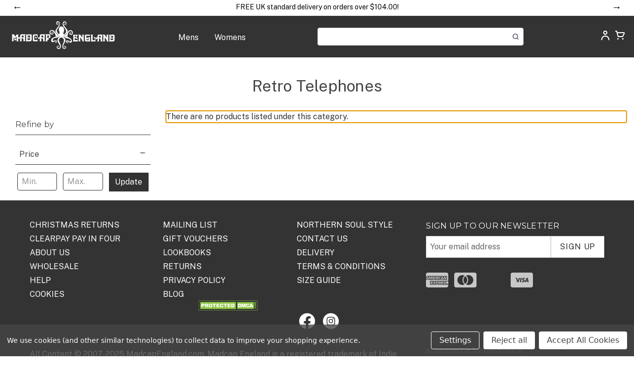

--- FILE ---
content_type: text/html; charset=UTF-8
request_url: https://www.madcapengland.com/homeware-gifts/retro-telephones
body_size: 27821
content:



<!DOCTYPE html>
<html class="no-js" lang="en">
   <head>
      <title>Homeware &amp; Gifts - Retro Telephones - MadcapEngland.com</title>
      <link rel="dns-prefetch preconnect" href="https://cdn11.bigcommerce.com/s-y27bzybraz" crossorigin><link rel="dns-prefetch preconnect" href="https://fonts.googleapis.com/" crossorigin><link rel="dns-prefetch preconnect" href="https://fonts.gstatic.com/" crossorigin>
      <link rel='canonical' href='https://www.madcapengland.com/homeware-gifts/retro-telephones' /><meta name='platform' content='bigcommerce.stencil' />
      
      
      <link href="https://cdn11.bigcommerce.com/s-y27bzybraz/product_images/favicon-32.png?t&#x3D;1638279373" rel="shortcut icon">
      <meta name="viewport" content="width=device-width, initial-scale=1">
      <script src="https://aws.atomretro.com/apiFetch.js"></script>
 

      <script>
         document.documentElement.className = document.documentElement.className.replace('no-js', 'js');
      </script>
      <script>
    function browserSupportsAllFeatures() {
        return window.Promise
            && window.fetch
            && window.URL
            && window.URLSearchParams
            && window.WeakMap
            // object-fit support
            && ('objectFit' in document.documentElement.style);
    }

    function loadScript(src) {
        var js = document.createElement('script');
        js.src = src;
        js.onerror = function () {
            console.error('Failed to load polyfill script ' + src);
        };
        document.head.appendChild(js);
    }

    if (!browserSupportsAllFeatures()) {
        loadScript('https://cdn11.bigcommerce.com/s-y27bzybraz/stencil/a0418380-9d2e-013e-d3ba-3ad3fa252523/e/182884f0-b342-013e-57e1-529264e561d1/dist/theme-bundle.polyfills.js');
    }
</script>
      <script>window.consentManagerTranslations = `{"locale":"en","locales":{},"translations":{}}`;</script>
      <script>
         window.lazySizesConfig = window.lazySizesConfig || {};
         window.lazySizesConfig.loadMode = 1;
      </script>
      <script async src="https://cdn11.bigcommerce.com/s-y27bzybraz/stencil/a0418380-9d2e-013e-d3ba-3ad3fa252523/e/182884f0-b342-013e-57e1-529264e561d1/dist/theme-bundle.head_async.js"></script>
      <script src="https://ajax.googleapis.com/ajax/libs/webfont/1.6.26/webfont.js"></script>
      <script>
         WebFont.load({
             custom: {
                 families: ['Karla', 'Roboto', 'Source Sans Pro']
             },
             classes: false
         });
      </script>
      <link href="https://fonts.googleapis.com/css?family=Montserrat:700,500,400%7CKarla:400&display=swap" rel="stylesheet">
      <link data-stencil-stylesheet href="https://cdn11.bigcommerce.com/s-y27bzybraz/stencil/a0418380-9d2e-013e-d3ba-3ad3fa252523/e/182884f0-b342-013e-57e1-529264e561d1/css/theme-e8b22d50-b33e-013e-b782-4e6f293162ad.css" rel="stylesheet">
      <!-- Start Tracking Code for analytics_googleanalytics4 -->

<script data-cfasync="false" src="https://cdn11.bigcommerce.com/shared/js/google_analytics4_bodl_subscribers-358423becf5d870b8b603a81de597c10f6bc7699.js" integrity="sha256-gtOfJ3Avc1pEE/hx6SKj/96cca7JvfqllWA9FTQJyfI=" crossorigin="anonymous"></script>
<script data-cfasync="false">
  (function () {
    window.dataLayer = window.dataLayer || [];

    function gtag(){
        dataLayer.push(arguments);
    }

    function initGA4(event) {
         function setupGtag() {
            function configureGtag() {
                gtag('js', new Date());
                gtag('set', 'developer_id.dMjk3Nj', true);
                gtag('config', 'G-JFSG7D9FXQ');
            }

            var script = document.createElement('script');

            script.src = 'https://www.googletagmanager.com/gtag/js?id=G-JFSG7D9FXQ';
            script.async = true;
            script.onload = configureGtag;

            document.head.appendChild(script);
        }

        setupGtag();

        if (typeof subscribeOnBodlEvents === 'function') {
            subscribeOnBodlEvents('G-JFSG7D9FXQ', true);
        }

        window.removeEventListener(event.type, initGA4);
    }

    gtag('consent', 'default', {"ad_storage":"denied","ad_user_data":"denied","ad_personalization":"denied","analytics_storage":"denied","functionality_storage":"denied"})
            

    var eventName = document.readyState === 'complete' ? 'consentScriptsLoaded' : 'DOMContentLoaded';
    window.addEventListener(eventName, initGA4, false);
  })()
</script>

<!-- End Tracking Code for analytics_googleanalytics4 -->

<!-- Start Tracking Code for analytics_siteverification -->

<meta name="google-site-verification" content="534-eHXV0Xe9Y8AzqXhVqkQjt_ObQMao-pyKok_ES_Y" />
<meta name="google-site-verification" content="iujkApwI91tsdY-BJJDQTSPFA5DjazMnPd8ExOTgZXc" />


<!-- End Tracking Code for analytics_siteverification -->


<script type="text/javascript" src="https://checkout-sdk.bigcommerce.com/v1/loader.js" defer ></script>
<script>window.consentManagerStoreConfig = function () { return {"storeName":"MadcapEngland.com","privacyPolicyUrl":"","writeKey":null,"improvedConsentManagerEnabled":true,"AlwaysIncludeScriptsWithConsentTag":true}; };</script>
<script type="text/javascript" src="https://cdn11.bigcommerce.com/shared/js/bodl-consent-32a446f5a681a22e8af09a4ab8f4e4b6deda6487.js" integrity="sha256-uitfaufFdsW9ELiQEkeOgsYedtr3BuhVvA4WaPhIZZY=" crossorigin="anonymous" defer></script>
<script type="text/javascript" src="https://cdn11.bigcommerce.com/shared/js/storefront/consent-manager-config-3013a89bb0485f417056882e3b5cf19e6588b7ba.js" defer></script>
<script type="text/javascript" src="https://cdn11.bigcommerce.com/shared/js/storefront/consent-manager-08633fe15aba542118c03f6d45457262fa9fac88.js" defer></script>
<script type="text/javascript">
var BCData = {};
</script>
<script>
// Initiate Web Behaviour Tracking (this section MUST come prior any other dmPt calls)
var dm_insight_id = 'DM-1658191418-01';
// Do not change this
(function(w,d,u,t,o,c){w['dmtrackingobjectname']=o;w['dmtrackingdomain']='';c=d.createElement(t);c.async=1;c.src=u;t=d.getElementsByTagName(t)[0];t.parentNode.insertBefore(c,t);w[o]=w[o]||function(){(w[o].q=w[o].q||[]).push(arguments);};w[o]('track');})(window, document, '//static.trackedweb.net/js/_dmptv4.js', 'script', 'dmPt');
</script><script>
                            var cssElement = document.createElement('link');
                            cssElement.rel = 'stylesheet';
                            cssElement.id = 'GEPIStyles';
                            cssElement.href = '//gepi.global-e.com/includes/css/10001008';
                            document.getElementsByTagName('head')[0].appendChild(cssElement);</script><!-- Global site tag (gtag.js) - Google Ads: AW-11312148075 -->
<script data-bc-cookie-consent="3" type="text/plain" async src="https://www.googletagmanager.com/gtag/js?id=AW-11312148075"></script>
<script data-bc-cookie-consent="3" type="text/plain">
  window.dataLayer = window.dataLayer || [];
  function gtag(){dataLayer.push(arguments);}
  gtag('js', new Date());

  gtag('config', 'AW-11312148075');
  gtag('set', 'developer_id.dMjk3Nj', true);
</script>
<!-- GA4 Code Start: View Product Content -->
<script data-bc-cookie-consent="3" type="text/plain">
</script>
<script data-bc-cookie-consent="3" type="text/plain">
    (function(c,l,a,r,i,t,y){
        c[a]=c[a]||function(){(c[a].q=c[a].q||[]).push(arguments)};
        t=l.createElement(r);t.async=1;t.src="https://www.clarity.ms/tag/"+i;
        y=l.getElementsByTagName(r)[0];y.parentNode.insertBefore(t,y);
    })(window, document, "clarity", "script", "p53rrukydv");
</script>
 <script data-cfasync="false" src="https://microapps.bigcommerce.com/bodl-events/1.9.4/index.js" integrity="sha256-Y0tDj1qsyiKBRibKllwV0ZJ1aFlGYaHHGl/oUFoXJ7Y=" nonce="" crossorigin="anonymous"></script>
 <script data-cfasync="false" nonce="">

 (function() {
    function decodeBase64(base64) {
       const text = atob(base64);
       const length = text.length;
       const bytes = new Uint8Array(length);
       for (let i = 0; i < length; i++) {
          bytes[i] = text.charCodeAt(i);
       }
       const decoder = new TextDecoder();
       return decoder.decode(bytes);
    }
    window.bodl = JSON.parse(decodeBase64("[base64]"));
 })()

 </script>

<script nonce="">
(function () {
    var xmlHttp = new XMLHttpRequest();

    xmlHttp.open('POST', 'https://bes.gcp.data.bigcommerce.com/nobot');
    xmlHttp.setRequestHeader('Content-Type', 'application/json');
    xmlHttp.send('{"store_id":"1001820048","timezone_offset":"0.0","timestamp":"2025-12-20T13:14:28.15251500Z","visit_id":"9c79c142-569d-4884-a2ac-520fc46a6ce6","channel_id":1}');
})();
</script>


<!-- Google tag (gtag.js) --> <script async src="https://www.
googletagmanager.com/gtag/js?id=AW-11312148075"></script> <script>
   window.dataLayer = window.dataLayer || []; function gtag(){dataLayer.push(
   arguments);} gtag('js', new Date()); gtag('config', 'AW-11312148075');
   </script>

<!-- Event snippet for Purchase conversion page --> <script> 
const jsContext = JSON.parse("{\"categoryProductsPerPage\":12,\"categoryId\":443,\"zoomSize\":\"1280x1280\",\"productSize\":\"500x659\",\"showAdminBar\":true,\"genericError\":\"Oops! Something went wrong.\",\"maintenanceModeSettings\":[],\"adminBarLanguage\":\"{\\\"locale\\\":\\\"en\\\",\\\"locales\\\":{\\\"admin.maintenance_header\\\":\\\"en\\\",\\\"admin.maintenance_tooltip\\\":\\\"en\\\",\\\"admin.maintenance_showstore_link\\\":\\\"en\\\",\\\"admin.prelaunch_header\\\":\\\"en\\\",\\\"admin.page_builder_link\\\":\\\"en\\\"},\\\"translations\\\":{\\\"admin.maintenance_header\\\":\\\"Your store is down for maintenance.\\\",\\\"admin.maintenance_tooltip\\\":\\\"Only administrators can view the store at the moment. Visit your control panel settings page to disable maintenance mode.\\\",\\\"admin.maintenance_showstore_link\\\":\\\"Click here to see what your visitors will see.\\\",\\\"admin.prelaunch_header\\\":\\\"Your storefront is private. Share your site with preview code:\\\",\\\"admin.page_builder_link\\\":\\\"Design this page in Page Builder\\\"}}\",\"urls\":{\"home\":\"https://www.madcapengland.com/\",\"account\":{\"index\":\"/account.php\",\"orders\":{\"all\":\"/account.php?action=order_status\",\"completed\":\"/account.php?action=view_orders\",\"save_new_return\":\"/account.php?action=save_new_return\"},\"update_action\":\"/account.php?action=update_account\",\"returns\":\"/account.php?action=view_returns\",\"addresses\":\"/account.php?action=address_book\",\"inbox\":\"/account.php?action=inbox\",\"send_message\":\"/account.php?action=send_message\",\"add_address\":\"/account.php?action=add_shipping_address\",\"wishlists\":{\"all\":\"/wishlist.php\",\"add\":\"/wishlist.php?action=addwishlist\",\"edit\":\"/wishlist.php?action=editwishlist\",\"delete\":\"/wishlist.php?action=deletewishlist\"},\"details\":\"/account.php?action=account_details\",\"recent_items\":\"/account.php?action=recent_items\",\"payment_methods\":{\"all\":\"/account.php?action=payment_methods\"}},\"brands\":\"https://www.madcapengland.com/brands/\",\"gift_certificate\":{\"purchase\":\"/giftcertificates.php\",\"redeem\":\"/giftcertificates.php?action=redeem\",\"balance\":\"/giftcertificates.php?action=balance\"},\"auth\":{\"login\":\"/login.php\",\"check_login\":\"/login.php?action=check_login\",\"create_account\":\"/login.php?action=create_account\",\"save_new_account\":\"/login.php?action=save_new_account\",\"forgot_password\":\"/login.php?action=reset_password\",\"send_password_email\":\"/login.php?action=send_password_email\",\"save_new_password\":\"/login.php?action=save_new_password\",\"logout\":\"/login.php?action=logout\"},\"product\":{\"post_review\":\"/postreview.php\"},\"cart\":\"/cart.php\",\"checkout\":{\"single_address\":\"/checkout\",\"multiple_address\":\"/checkout.php?action=multiple\"},\"rss\":{\"products\":[]},\"contact_us_submit\":\"/pages.php?action=sendContactForm\",\"search\":\"/search.php\",\"compare\":\"/compare\",\"sitemap\":\"/sitemap.php\",\"subscribe\":{\"action\":\"/subscribe.php\"}},\"secureBaseUrl\":\"https://www.madcapengland.com\",\"cartId\":null,\"channelId\":1,\"template\":\"pages/category\",\"validationDictionaryJSON\":\"{\\\"locale\\\":\\\"en\\\",\\\"locales\\\":{\\\"validation_messages.valid_email\\\":\\\"en\\\",\\\"validation_messages.password\\\":\\\"en\\\",\\\"validation_messages.password_match\\\":\\\"en\\\",\\\"validation_messages.invalid_password\\\":\\\"en\\\",\\\"validation_messages.field_not_blank\\\":\\\"en\\\",\\\"validation_messages.certificate_amount\\\":\\\"en\\\",\\\"validation_messages.certificate_amount_range\\\":\\\"en\\\",\\\"validation_messages.price_min_evaluation\\\":\\\"en\\\",\\\"validation_messages.price_max_evaluation\\\":\\\"en\\\",\\\"validation_messages.price_min_not_entered\\\":\\\"en\\\",\\\"validation_messages.price_max_not_entered\\\":\\\"en\\\",\\\"validation_messages.price_invalid_value\\\":\\\"en\\\"},\\\"translations\\\":{\\\"validation_messages.valid_email\\\":\\\"You must enter a valid email.\\\",\\\"validation_messages.password\\\":\\\"You must enter a password.\\\",\\\"validation_messages.password_match\\\":\\\"Your passwords do not match.\\\",\\\"validation_messages.invalid_password\\\":\\\"Passwords must be at least 7 characters and contain both alphabetic and numeric characters.\\\",\\\"validation_messages.field_not_blank\\\":\\\" field cannot be blank.\\\",\\\"validation_messages.certificate_amount\\\":\\\"You must enter a gift certificate amount.\\\",\\\"validation_messages.certificate_amount_range\\\":\\\"You must enter a certificate amount between [MIN] and [MAX]\\\",\\\"validation_messages.price_min_evaluation\\\":\\\"Min. price must be less than max. price.\\\",\\\"validation_messages.price_max_evaluation\\\":\\\"Min. price must be less than max. price.\\\",\\\"validation_messages.price_min_not_entered\\\":\\\"Min. price is required.\\\",\\\"validation_messages.price_max_not_entered\\\":\\\"Max. price is required.\\\",\\\"validation_messages.price_invalid_value\\\":\\\"Input must be greater than 0.\\\"}}\",\"validationFallbackDictionaryJSON\":\"{\\\"locale\\\":\\\"en\\\",\\\"locales\\\":{\\\"validation_fallback_messages.valid_email\\\":\\\"en\\\",\\\"validation_fallback_messages.password\\\":\\\"en\\\",\\\"validation_fallback_messages.password_match\\\":\\\"en\\\",\\\"validation_fallback_messages.invalid_password\\\":\\\"en\\\",\\\"validation_fallback_messages.field_not_blank\\\":\\\"en\\\",\\\"validation_fallback_messages.certificate_amount\\\":\\\"en\\\",\\\"validation_fallback_messages.certificate_amount_range\\\":\\\"en\\\",\\\"validation_fallback_messages.price_min_evaluation\\\":\\\"en\\\",\\\"validation_fallback_messages.price_max_evaluation\\\":\\\"en\\\",\\\"validation_fallback_messages.price_min_not_entered\\\":\\\"en\\\",\\\"validation_fallback_messages.price_max_not_entered\\\":\\\"en\\\",\\\"validation_fallback_messages.price_invalid_value\\\":\\\"en\\\"},\\\"translations\\\":{\\\"validation_fallback_messages.valid_email\\\":\\\"You must enter a valid email.\\\",\\\"validation_fallback_messages.password\\\":\\\"You must enter a password.\\\",\\\"validation_fallback_messages.password_match\\\":\\\"Your passwords do not match.\\\",\\\"validation_fallback_messages.invalid_password\\\":\\\"Passwords must be at least 7 characters and contain both alphabetic and numeric characters.\\\",\\\"validation_fallback_messages.field_not_blank\\\":\\\" field cannot be blank.\\\",\\\"validation_fallback_messages.certificate_amount\\\":\\\"You must enter a gift certificate amount.\\\",\\\"validation_fallback_messages.certificate_amount_range\\\":\\\"You must enter a certificate amount between [MIN] and [MAX]\\\",\\\"validation_fallback_messages.price_min_evaluation\\\":\\\"Min. price must be less than max. price.\\\",\\\"validation_fallback_messages.price_max_evaluation\\\":\\\"Min. price must be less than max. price.\\\",\\\"validation_fallback_messages.price_min_not_entered\\\":\\\"Min. price is required.\\\",\\\"validation_fallback_messages.price_max_not_entered\\\":\\\"Max. price is required.\\\",\\\"validation_fallback_messages.price_invalid_value\\\":\\\"Input must be greater than 0.\\\"}}\",\"validationDefaultDictionaryJSON\":\"{\\\"locale\\\":\\\"en\\\",\\\"locales\\\":{\\\"validation_default_messages.valid_email\\\":\\\"en\\\",\\\"validation_default_messages.password\\\":\\\"en\\\",\\\"validation_default_messages.password_match\\\":\\\"en\\\",\\\"validation_default_messages.invalid_password\\\":\\\"en\\\",\\\"validation_default_messages.field_not_blank\\\":\\\"en\\\",\\\"validation_default_messages.certificate_amount\\\":\\\"en\\\",\\\"validation_default_messages.certificate_amount_range\\\":\\\"en\\\",\\\"validation_default_messages.price_min_evaluation\\\":\\\"en\\\",\\\"validation_default_messages.price_max_evaluation\\\":\\\"en\\\",\\\"validation_default_messages.price_min_not_entered\\\":\\\"en\\\",\\\"validation_default_messages.price_max_not_entered\\\":\\\"en\\\",\\\"validation_default_messages.price_invalid_value\\\":\\\"en\\\"},\\\"translations\\\":{\\\"validation_default_messages.valid_email\\\":\\\"You must enter a valid email.\\\",\\\"validation_default_messages.password\\\":\\\"You must enter a password.\\\",\\\"validation_default_messages.password_match\\\":\\\"Your passwords do not match.\\\",\\\"validation_default_messages.invalid_password\\\":\\\"Passwords must be at least 7 characters and contain both alphabetic and numeric characters.\\\",\\\"validation_default_messages.field_not_blank\\\":\\\"The field cannot be blank.\\\",\\\"validation_default_messages.certificate_amount\\\":\\\"You must enter a gift certificate amount.\\\",\\\"validation_default_messages.certificate_amount_range\\\":\\\"You must enter a certificate amount between [MIN] and [MAX]\\\",\\\"validation_default_messages.price_min_evaluation\\\":\\\"Min. price must be less than max. price.\\\",\\\"validation_default_messages.price_max_evaluation\\\":\\\"Min. price must be less than max. price.\\\",\\\"validation_default_messages.price_min_not_entered\\\":\\\"Min. price is required.\\\",\\\"validation_default_messages.price_max_not_entered\\\":\\\"Max. price is required.\\\",\\\"validation_default_messages.price_invalid_value\\\":\\\"Input must be greater than 0.\\\"}}\",\"carouselArrowAndDotAriaLabel\":\"Go to slide [SLIDE_NUMBER] of [SLIDES_QUANTITY]\",\"carouselActiveDotAriaLabel\":\"active\",\"carouselContentAnnounceMessage\":\"You are currently on slide [SLIDE_NUMBER] of [SLIDES_QUANTITY]\"}");
gtag('event',
'conversion', { 'send_to': 'AW-11312148075/pvBzCMqH8tYYEOvchpIq',
'transaction_id': jsContext.orderNumber }); </script>
   
   </head>
   <body class="page-type_category" data-country=""
      data-country-name="">
      <svg data-src="https://cdn11.bigcommerce.com/s-y27bzybraz/stencil/a0418380-9d2e-013e-d3ba-3ad3fa252523/e/182884f0-b342-013e-57e1-529264e561d1/img/icon-sprite.svg" class="icons-svg-sprite"></svg>
      <link
  id="GEPIStyles"
  rel="stylesheet"
  href="//gepi.#geScriptURL#.com/proxy/css/231"
/>

<!-- <div data-content-region="header_above--global"><div data-layout-id="e812cbb3-b44c-43fd-b809-3c84b5f577c8">       <div data-sub-layout-container="b9c01bc1-496a-4a83-9ad9-e316e211b8ad" data-layout-name="Layout">
    <style data-container-styling="b9c01bc1-496a-4a83-9ad9-e316e211b8ad">
        [data-sub-layout-container="b9c01bc1-496a-4a83-9ad9-e316e211b8ad"] {
            box-sizing: border-box;
            display: flex;
            flex-wrap: wrap;
            z-index: 0;
            position: relative;
            height: ;
            padding-top: 0px;
            padding-right: 0px;
            padding-bottom: 0px;
            padding-left: 0px;
            margin-top: 0px;
            margin-right: 0px;
            margin-bottom: 0px;
            margin-left: 0px;
            border-width: 0px;
            border-style: solid;
            border-color: #333333;
        }

        [data-sub-layout-container="b9c01bc1-496a-4a83-9ad9-e316e211b8ad"]:after {
            display: block;
            position: absolute;
            top: 0;
            left: 0;
            bottom: 0;
            right: 0;
            background-size: cover;
            z-index: auto;
        }
    </style>

    <div data-sub-layout="c7fdbb2c-505f-4fd2-a63e-04c809a09191">
        <style data-column-styling="c7fdbb2c-505f-4fd2-a63e-04c809a09191">
            [data-sub-layout="c7fdbb2c-505f-4fd2-a63e-04c809a09191"] {
                display: flex;
                flex-direction: column;
                box-sizing: border-box;
                flex-basis: 100%;
                max-width: 100%;
                z-index: 0;
                position: relative;
                height: ;
                padding-top: 0px;
                padding-right: 10.5px;
                padding-bottom: 0px;
                padding-left: 10.5px;
                margin-top: 0px;
                margin-right: 0px;
                margin-bottom: 0px;
                margin-left: 0px;
                border-width: 0px;
                border-style: solid;
                border-color: #333333;
                justify-content: center;
            }
            [data-sub-layout="c7fdbb2c-505f-4fd2-a63e-04c809a09191"]:after {
                display: block;
                position: absolute;
                top: 0;
                left: 0;
                bottom: 0;
                right: 0;
                background-size: cover;
                z-index: auto;
            }
            @media only screen and (max-width: 700px) {
                [data-sub-layout="c7fdbb2c-505f-4fd2-a63e-04c809a09191"] {
                    flex-basis: 100%;
                    max-width: 100%;
                }
            }
        </style>
        <div data-widget-id="ed20a6f7-5a72-47a9-97f8-4ca130dd400a" data-placement-id="88ff1cec-7767-4798-bfc3-31b89a362dc5" data-placement-status="ACTIVE"><style>
    .sd-simple-text-ed20a6f7-5a72-47a9-97f8-4ca130dd400a {
      padding-top: 0px;
      padding-right: 0px;
      padding-bottom: 0px;
      padding-left: 0px;

      margin-top: 0px;
      margin-right: 0px;
      margin-bottom: 0px;
      margin-left: 0px;

    }

    .sd-simple-text-ed20a6f7-5a72-47a9-97f8-4ca130dd400a * {
      margin: 0;
      padding: 0;

        color: #333333;
        font-family: inherit;
        font-weight: 500;
        font-size: 12px;
        min-height: 12px;

    }

    .sd-simple-text-ed20a6f7-5a72-47a9-97f8-4ca130dd400a {
        text-align: center;
    }

    #sd-simple-text-editable-ed20a6f7-5a72-47a9-97f8-4ca130dd400a {
      min-width: 14px;
      line-height: 1.5;
      display: inline-block;
    }

    #sd-simple-text-editable-ed20a6f7-5a72-47a9-97f8-4ca130dd400a[data-edit-mode="true"]:hover,
    #sd-simple-text-editable-ed20a6f7-5a72-47a9-97f8-4ca130dd400a[data-edit-mode="true"]:active,
    #sd-simple-text-editable-ed20a6f7-5a72-47a9-97f8-4ca130dd400a[data-edit-mode="true"]:focus {
      outline: 1px dashed #3C64F4;
    }

    #sd-simple-text-editable-ed20a6f7-5a72-47a9-97f8-4ca130dd400a strong,
    #sd-simple-text-editable-ed20a6f7-5a72-47a9-97f8-4ca130dd400a strong * {
      font-weight: bold;
    }

    #sd-simple-text-editable-ed20a6f7-5a72-47a9-97f8-4ca130dd400a a {
      color: inherit;
    }

    @supports (color: color-mix(in srgb, #000 50%, #fff 50%)) {
      #sd-simple-text-editable-ed20a6f7-5a72-47a9-97f8-4ca130dd400a a:hover,
      #sd-simple-text-editable-ed20a6f7-5a72-47a9-97f8-4ca130dd400a a:active,
      #sd-simple-text-editable-ed20a6f7-5a72-47a9-97f8-4ca130dd400a a:focus {
        color: color-mix(in srgb, currentColor 68%, white 32%);
      }
    }

    @supports not (color: color-mix(in srgb, #000 50%, #fff 50%)) {
      #sd-simple-text-editable-ed20a6f7-5a72-47a9-97f8-4ca130dd400a a:hover,
      #sd-simple-text-editable-ed20a6f7-5a72-47a9-97f8-4ca130dd400a a:active,
      #sd-simple-text-editable-ed20a6f7-5a72-47a9-97f8-4ca130dd400a a:focus {
        filter: brightness(2);
      }
    }
</style>

<div class="sd-simple-text-ed20a6f7-5a72-47a9-97f8-4ca130dd400a ">
  <div id="sd-simple-text-editable-ed20a6f7-5a72-47a9-97f8-4ca130dd400a" data-edit-mode="">
    <p>Welcome to Madcap England</p>
  </div>
</div>

</div>
    </div>
</div>

</div></div> -->
<div id="announcement-bar"></div>
<header class="header" role="banner">
  <a href="#" class="mobileMenu-toggle" data-mobile-menu-toggle="menu">
    <span class="mobileMenu-toggleIcon">Toggle menu</span>
  </a>

  <div class="mobileMenu-upper-container">
    <a href="https://www.madcapengland.com/" class="header-logo__link" data-header-logo-link>
    <div class="header-logo-image-container">
        <div class="header-logo-image">
            <svg width="210" height="56" viewBox="0 0 210 56" fill="none" xmlns="http://www.w3.org/2000/svg">
                <g clip-path="url(#clip0_1504_1400)">
                    <path
                        d="M13.8736 38.829C13.8314 38.4584 13.7893 38.129 13.7893 37.7584C13.7893 34.7525 13.7893 31.7878 13.7893 28.7819C13.7893 28.329 13.9158 27.876 14.211 27.5054C14.3796 27.2584 14.5061 26.9701 14.6326 26.6819C14.5905 26.6407 14.5483 26.6407 14.5483 26.6407C13.2411 26.6407 11.9338 26.6407 10.6266 26.6407C10.5423 26.6407 10.4158 26.7231 10.3736 26.8054C9.86758 27.6701 9.36155 28.5348 8.8977 29.4407C8.56035 30.0172 8.223 30.5937 7.84348 31.2113C7.80131 31.129 7.75914 31.0878 7.71697 31.0054C7.46396 30.5113 7.21095 30.0584 6.95794 29.5643C6.49408 28.6584 6.0724 27.7525 5.60854 26.8466C5.5242 26.6407 5.3977 26.5995 5.18685 26.5995C3.79529 26.5995 2.36155 26.5995 0.969985 26.5995C0.885648 26.5995 0.801311 26.5995 0.674805 26.5995C0.716973 26.6819 0.759142 26.7643 0.801311 26.8466C0.927817 27.0525 1.13866 27.2584 1.223 27.5054C1.3495 27.9172 1.47601 28.329 1.47601 28.7407C1.51818 31.7878 1.51818 34.876 1.47601 37.9231C1.47601 38.5407 1.3495 39.1995 1.01215 39.7348C0.885648 39.9407 0.801311 40.1466 0.674805 40.3525C2.10854 40.3525 3.50011 40.3525 4.93384 40.3525C4.89167 40.2701 4.89167 40.229 4.89167 40.1878C4.51215 39.776 4.51215 39.2819 4.51215 38.7878C4.51215 36.5231 4.51215 34.2995 4.51215 32.0348C4.51215 31.9525 4.51215 31.8701 4.51215 31.7878C4.63866 31.8701 4.76517 31.9525 4.80733 32.076C5.18685 32.7348 5.60854 33.3937 5.98806 34.0937C6.11456 34.3407 6.36758 34.5466 6.28324 34.876C6.15673 35.329 6.0724 35.7819 6.03023 36.2348C5.98806 37.0584 6.1989 37.9643 7.21095 38.4172C8.01216 38.7466 8.77119 38.7054 9.48806 38.2525C10.1628 37.8407 10.3314 36.729 9.90975 36.029C9.40372 35.2054 8.01216 35.1231 7.63264 36.1113C7.59047 36.1937 7.5483 36.276 7.46396 36.3995C7.25312 36.1525 7.25312 35.9054 7.33746 35.6584C7.50613 34.876 7.75914 34.1348 8.3495 33.5172C9.0242 32.8172 9.65673 32.1172 10.3314 31.4172C10.4579 31.2937 10.6266 31.2113 10.7953 31.0878C10.7953 31.2113 10.7953 31.2525 10.7953 31.3348C10.7953 33.8466 10.7531 36.3584 10.7109 38.8701C10.7109 39.1995 10.6688 39.5701 10.4579 39.8584C10.3314 40.0231 10.2471 40.1878 10.1628 40.3937C11.6387 40.3937 13.0724 40.3937 14.5483 40.3937C14.464 40.2701 14.4218 40.229 14.4218 40.1466C14.2953 39.7348 13.9158 39.3231 13.8736 38.829Z"
                        fill="#333333" />
                    <path
                        d="M40.6506 27.0937C40.1446 26.5584 39.5121 26.3937 38.7952 26.3937C37.1506 26.3937 35.5482 26.3937 33.9036 26.3937C33.6506 26.3937 33.5663 26.4761 33.5241 26.7232C33.3976 27.7114 33.1868 28.7408 33.1446 29.729C33.1024 30.7584 33.1446 31.7879 33.2289 32.8173C33.2711 33.5584 33.6506 34.1761 34.2832 34.629C35.1265 35.2467 36.5181 35.1232 36.8976 34.2996C37.235 33.6408 36.9398 32.7349 36.3494 32.4467C35.5482 32.0761 34.747 32.3232 34.3675 33.0643C34.3253 33.1055 34.2832 33.1467 34.1988 33.2702C34.0301 32.8584 33.7771 32.5702 33.735 32.1996C33.6506 31.582 33.6506 30.9643 33.6928 30.3467C33.735 29.729 33.9036 29.0702 34.494 28.8232C35.2952 28.4526 36.1807 28.5761 36.982 28.9055C37.6567 29.1526 37.8253 29.8114 37.8253 30.4702C37.8253 32.3643 37.8675 34.2584 37.8253 36.1526C37.8253 37.182 37.3193 37.6761 36.2651 37.7584C35.2952 37.8408 34.2832 37.7996 33.3133 37.7996C32.7651 37.7996 32.7651 37.7996 32.7651 37.2643C32.8494 33.6408 32.5121 30.0584 33.0181 26.3937C31.7109 26.3937 30.3615 26.3937 28.9277 26.3937C29.6446 27.0526 29.7289 27.7937 29.7289 28.5761C29.7289 31.6643 29.7289 34.7526 29.6868 37.8408C29.6868 38.4173 29.4759 38.9937 29.3494 39.5702C29.2651 39.8584 29.1386 40.1055 29.0121 40.3526C29.0964 40.3526 29.1386 40.3937 29.2229 40.3937C32.0904 40.3937 35 40.3937 37.8675 40.3937C39.5121 40.3937 40.8193 39.1996 40.9036 37.5526C40.9458 36.9761 40.988 36.4408 40.988 35.8643C40.988 33.3937 40.988 30.882 40.988 28.4114C40.988 28.1643 40.988 27.8761 40.9036 27.629C40.9036 27.4643 40.7771 27.2584 40.6506 27.0937Z"
                        fill="#333333" />
                    <path
                        d="M68.0602 26.394C67.9337 26.394 67.765 26.3528 67.6385 26.3528C65.5301 26.3116 63.4216 26.2292 61.3132 26.2292C60.6807 26.2292 60.0481 26.3116 59.4578 26.4351C58.4457 26.5998 57.7289 27.5469 57.5602 28.6587C57.4337 29.5234 57.4759 30.4292 57.4759 31.294C57.4759 31.5822 57.3915 31.6645 57.0963 31.7057C56.759 31.7469 56.3795 31.8292 56.0421 31.9116C55.2831 32.1175 54.6505 32.5292 54.1445 33.1057C53.6807 33.6822 53.7228 34.794 54.1445 35.2469C54.6505 35.8234 55.4939 35.9881 56.2951 35.6998C56.9698 35.4116 57.3072 34.4234 56.9698 33.8057C56.8012 33.5587 56.6325 33.3116 56.4216 33.0645C56.3795 33.1057 56.2951 33.1057 56.253 33.1469C56.4638 33.0234 56.6746 32.8587 56.8855 32.7351C57.3072 32.5292 57.4337 32.6528 57.4337 33.1057C57.4337 34.5057 57.4337 35.9469 57.4337 37.3469C57.4337 38.3351 57.3493 39.3234 56.8012 40.2292C56.759 40.3116 56.759 40.394 56.7168 40.4763C56.8855 40.4763 57.0542 40.5175 57.1807 40.5175C58.1084 40.5175 59.0361 40.5175 59.9638 40.5175C60.3433 40.5175 60.4698 40.4351 60.4698 40.0234C60.4698 38.0469 60.4698 36.0292 60.4698 34.0528C60.4698 33.8881 60.4698 33.7645 60.512 33.5587C61.5662 34.0116 62.4518 34.5881 63.1686 35.3293C64.5602 36.7293 64.6024 39.0351 63.5903 40.2704C63.5481 40.3116 63.5482 40.394 63.506 40.4351C65.0241 40.4351 66.5 40.4351 68.018 40.4351C67.4698 39.5704 67.259 38.6645 67.2168 37.7587C67.2168 34.9998 67.1747 32.1998 67.2168 29.441C67.259 28.3704 67.3855 27.2998 68.0602 26.394ZM64.1807 33.4763C63.5481 33.1057 62.9578 32.7351 62.3674 32.4469C61.8614 32.1998 61.3554 31.994 60.8072 31.8293C60.5542 31.7469 60.4277 31.6234 60.4277 31.3351C60.4277 30.841 60.4277 30.3469 60.4277 29.8528C60.4277 29.0704 60.6807 28.7822 61.4819 28.741C62.2409 28.6998 63.0421 28.741 63.8012 28.741C63.9277 28.741 64.0963 28.9057 64.0963 28.9469C64.2228 30.4704 64.1807 31.9528 64.1807 33.4763Z"
                        fill="#333333" />
                    <path
                        d="M27.4939 36.1528C27.4939 34.0528 27.4939 31.9528 27.4939 29.8116C27.4939 28.6175 27.5783 27.4645 28.253 26.394C28.1686 26.3528 28.0843 26.3528 28.0421 26.3528C25.8072 26.3116 23.5301 26.2704 21.2951 26.2292C20.7891 26.2292 20.2831 26.2704 19.777 26.394C18.9337 26.5587 18.3011 27.0116 18.006 27.8351C17.8795 28.2057 17.7529 28.6175 17.7529 28.9881C17.7108 29.7292 17.7108 30.4292 17.7108 31.1704C17.7108 31.541 17.5843 31.6234 17.2469 31.6645C16.6566 31.7881 16.0662 31.9528 15.518 32.1587C14.9698 32.3645 14.506 32.7351 14.2529 33.2704C13.9156 34.0116 13.9999 34.8763 14.506 35.3293C14.9698 35.741 15.6445 36.0292 16.4036 35.6587C16.9096 35.4116 17.2469 35.041 17.3313 34.4645C17.3734 33.8881 17.1626 33.5175 16.6144 33.2704C16.5301 33.2292 16.4879 33.1469 16.3614 33.0645C16.6566 32.8998 16.9096 32.7351 17.2048 32.6528C17.5843 32.4881 17.7108 32.5704 17.7108 33.0234C17.7108 34.4234 17.7108 35.8234 17.7108 37.2234C17.7108 38.2528 17.6264 39.241 17.0782 40.1469C17.0361 40.2292 17.0361 40.3116 16.9939 40.394C17.1626 40.394 17.2891 40.394 17.4156 40.394C18.3855 40.394 19.3132 40.394 20.2831 40.394C20.6626 40.394 20.7469 40.2704 20.7469 39.941C20.7469 37.9234 20.7469 35.9469 20.7469 33.9292C20.7469 33.7645 20.7469 33.641 20.7891 33.4351C21.2108 33.6822 21.6325 33.8469 21.9698 34.094C22.6023 34.5881 23.3192 34.9998 23.7831 35.6175C24.8795 37.0175 24.8373 38.7057 23.8252 40.2292C23.8252 40.2704 23.8252 40.3116 23.8252 40.3528C25.3011 40.3528 26.7349 40.3528 28.2951 40.3528C27.4096 39.0351 27.4939 37.594 27.4939 36.1528ZM24.4578 33.3528C24.4578 33.394 24.4156 33.394 24.4156 33.4763C24.0783 33.2704 23.7831 33.0234 23.4457 32.8587C22.6867 32.4881 21.9276 32.1175 21.1264 31.7881C20.8734 31.7057 20.7891 31.5822 20.7891 31.3351C20.7891 30.7998 20.7891 30.2645 20.7891 29.7292C20.7891 29.1116 21.0843 28.741 21.7168 28.6998C22.5602 28.6587 23.3614 28.6998 24.2048 28.6998C24.2891 28.6998 24.4578 28.9057 24.4999 28.9881C24.4578 30.4704 24.4578 31.9116 24.4578 33.3528Z"
                        fill="#333333" />
                    <path
                        d="M53.1327 36.9349C53.1327 36.8526 53.0905 36.7702 53.0905 36.6055C52.964 36.7702 52.9219 36.8526 52.8375 36.9349C52.3737 37.3879 51.9098 37.8408 51.2351 37.8408C49.9701 37.882 48.705 37.882 47.4399 37.8408C46.8918 37.8408 46.5544 37.5114 46.4279 37.0173C46.3857 36.8114 46.3436 36.5643 46.3014 36.3584C46.3014 34.2584 46.2592 32.1584 46.3014 30.0584C46.3014 29.1114 46.5966 28.8231 47.6086 28.8231C48.4942 28.8231 49.3797 28.8231 50.2652 28.8231C50.9399 28.8231 51.4881 29.1114 51.7411 29.7702C51.9098 30.2232 52.0363 30.7173 52.1207 31.1702C52.2472 31.8702 52.0785 32.5702 51.7833 33.229C51.4881 33.8467 50.7291 34.0114 50.3074 33.5996C50.3918 33.5173 50.4761 33.4349 50.5183 33.3114C50.8978 32.7761 50.6869 31.7467 50.1809 31.4996C49.4219 31.1702 48.4098 31.4173 48.1146 32.0349C47.6508 32.9408 47.9038 33.9702 48.705 34.382C49.5484 34.8349 51.193 34.629 51.8677 33.9702C52.5424 33.3114 53.0484 32.5702 53.0484 31.6232C53.0906 29.8937 53.0484 28.2055 53.0484 26.4349C52.964 26.4349 52.8797 26.3937 52.7532 26.3937C50.6026 26.3937 48.4942 26.3937 46.3436 26.3937C45.964 26.3937 45.5424 26.4349 45.1628 26.5173C44.0243 26.682 43.4339 27.2996 43.2652 28.2879C43.2231 28.6173 43.1809 28.9055 43.1809 29.2349C43.1809 31.9526 43.1809 34.6702 43.1809 37.3879C43.1809 37.7996 43.2231 38.2114 43.2231 38.6231C43.2652 39.7349 44.2773 40.3937 45.0363 40.3937C47.5665 40.4349 50.0966 40.3937 52.6267 40.3937C52.9219 40.3937 53.0484 40.3114 53.0484 39.982C53.0906 38.9937 53.1327 37.9643 53.1327 36.9349Z"
                        fill="#333333" />
                    <path
                        d="M78.5602 27.4647C78.3494 26.6823 78.0542 26.3941 77.253 26.3941C74.9337 26.3529 72.6144 26.3117 70.2952 26.2706C69.7891 26.2706 69.2831 26.3529 68.7771 26.4353C68.8193 26.5176 68.8614 26.6 68.9036 26.6412C69.4518 27.3412 69.6626 28.2059 69.7048 29.0706C69.747 31.5823 69.7048 34.0529 69.7048 36.5647C69.7048 37.4294 69.5783 38.2941 69.3253 39.1176C69.1988 39.5706 68.9879 39.9823 68.8193 40.4353C70.3373 40.4353 71.8554 40.4353 73.4578 40.4353C72.4036 39.5294 72.6144 38.4588 72.6144 37.3059C73.4156 37.7588 74.0904 37.7588 74.765 37.2235C75.2711 36.8117 75.3976 36.2765 75.3132 35.7C75.2289 35.1647 74.8916 34.8765 74.3434 34.7941C74.259 34.7941 74.1747 34.7529 74.006 34.6706C74.8494 34.4235 75.5663 34.2588 76.3253 34.0117C76.8735 33.847 77.4217 33.6 77.9699 33.3941C78.3494 33.2294 78.5602 32.9 78.5602 32.5706C78.6024 30.9235 78.5602 29.2765 78.5602 27.6294C78.5602 27.5059 78.5602 27.4647 78.5602 27.4647ZM75.6506 32.1176C75.6506 32.6117 75.3132 32.9 74.8916 33.147C74.1747 33.5176 73.4157 33.8882 72.6566 34.2588C72.6566 34.1765 72.6144 34.0529 72.6144 33.9294C72.6144 32.2823 72.6144 30.6353 72.6144 28.9882C72.6144 28.6588 72.6988 28.5353 73.0361 28.5353C73.6265 28.5353 74.2169 28.4941 74.8494 28.4941C75.4397 28.4941 75.6506 28.6588 75.6506 29.2353C75.6506 30.1823 75.6506 31.1706 75.6506 32.1176Z"
                        fill="#333333" />
                    <path
                        d="M208.355 29.029C208.355 27.8348 207.596 27.0525 206.373 27.0525C204.813 27.0113 203.253 27.0525 201.735 27.0525C201.566 27.0525 201.355 27.2172 201.313 27.3819C200.849 28.9054 200.723 30.4701 200.723 32.0348C200.723 32.8584 200.934 33.5995 201.313 34.2995C201.735 35.0819 202.494 35.5348 203.295 35.4525C203.885 35.3701 204.307 35.0819 204.434 34.5054C204.602 33.929 204.476 33.3525 203.97 32.9819C203.506 32.6525 203 32.6525 202.536 32.9407C202.325 33.0642 202.157 33.3113 201.861 33.5995C201.735 33.3113 201.566 33.1054 201.566 32.8995C201.524 32.1172 201.482 31.2937 201.608 30.5113C201.777 29.5231 202.072 29.3584 203.126 29.3584C203.337 29.3584 203.506 29.3584 203.717 29.3995C204.645 29.4407 205.235 29.8937 205.277 30.8407C205.319 32.8172 205.319 34.7937 205.277 36.7701C205.277 37.5113 204.813 37.9642 203.97 38.0466C202.873 38.129 201.777 38.0878 200.554 38.0878C200.681 34.4231 200.343 30.7995 200.807 27.176C199.5 27.176 198.235 27.176 197.139 27.176C197.349 27.7937 197.729 28.4113 197.729 29.029C197.771 32.1584 197.771 35.2466 197.729 38.376C197.729 38.8289 197.476 39.3231 197.307 39.776C197.223 40.0642 197.054 40.3525 196.885 40.7231C197.223 40.7231 197.434 40.7231 197.645 40.7231C200.09 40.7231 202.536 40.6819 204.982 40.7231C207.259 40.7642 208.271 39.4466 208.355 37.5937C208.44 34.7113 208.355 31.8701 208.355 29.029Z"
                        fill="#333333" />
                    <path
                        d="M183.94 27.0115C181.368 26.8468 178.795 26.7645 176.265 27.0115C174.705 27.1351 174.199 27.7115 173.946 29.2351C173.819 30.0174 173.862 30.7998 173.862 31.6233C173.862 31.9939 173.777 32.1998 173.356 32.241C172.892 32.3233 172.428 32.4468 171.964 32.5704C170.868 32.941 170.235 33.9292 170.404 35.041C170.53 35.8645 171.205 36.3586 172.217 36.2763C173.06 36.1939 173.609 35.6586 173.524 34.8351C173.482 34.4233 173.145 34.0115 172.934 33.5586C172.976 33.5586 173.06 33.4351 173.229 33.3527C173.735 33.0645 173.904 33.188 173.904 33.7233C173.904 34.341 173.904 34.9586 173.904 35.5763C173.862 37.2645 174.157 38.9939 173.103 40.6821C174.283 40.6821 175.253 40.641 176.223 40.6821C176.729 40.6821 176.898 40.5586 176.856 40.0645C176.813 38.2939 176.856 36.5233 176.856 34.7527C176.856 34.5468 176.856 34.341 176.856 34.1351C176.898 34.0939 176.982 34.0527 177.024 34.0115C177.741 34.5468 178.416 35.041 179.133 35.5763C180.271 36.3998 180.609 37.5527 180.398 38.8704C180.313 39.4468 180.018 40.0233 179.807 40.641C181.157 40.641 182.59 40.641 183.982 40.641C183.771 39.9821 183.518 39.4057 183.434 38.8292C183.307 37.5939 183.307 36.3586 183.307 35.1233C183.307 33.1057 183.349 31.0468 183.434 29.0292C183.476 28.3292 183.729 27.6704 183.94 27.0115ZM180.271 33.7233C179.217 33.2292 178.121 32.7351 177.066 32.241C176.94 32.1998 176.813 31.9939 176.813 31.8704C176.771 31.3763 176.771 30.8821 176.813 30.3468C176.856 29.7292 177.151 29.3998 177.825 29.3586C178.627 29.3174 179.428 29.3586 180.271 29.3586C180.271 30.841 180.271 32.3233 180.271 33.7233Z"
                        fill="#333333" />
                    <path
                        d="M195.494 29.0702C195.494 28.4938 195.874 27.9173 196.042 27.3408C196.084 27.2585 196.084 27.1761 196.127 27.0938C194.693 27.0938 193.343 27.0938 192.036 27.0938C192.205 27.5879 192.416 28.0408 192.458 28.4938C192.5 29.8114 192.5 31.0879 192.458 32.4055C192.458 32.5291 192.416 32.6938 192.374 32.9408C192.163 32.6526 192.036 32.4467 191.91 32.2408C190.813 30.6349 189.717 29.0702 188.621 27.4644C188.41 27.1761 188.199 27.0114 187.819 27.0114C186.807 27.0526 185.837 27.0114 184.825 27.0114C184.699 27.0114 184.53 27.0526 184.362 27.0938C184.488 27.2997 184.572 27.4232 184.699 27.5467C185.247 28.1644 185.458 28.9055 185.458 29.7702C185.416 31.582 185.458 33.4349 185.458 35.2467C185.458 37.0585 185.669 38.8702 184.699 40.5996C186.175 40.5996 187.566 40.5996 189.042 40.5996C188.536 38.9938 188.241 33.4761 188.578 32.5702C189.675 34.1349 190.729 35.6585 191.825 37.182C192.331 37.882 192.584 38.582 192.542 39.4467C192.5 40.682 192.542 40.682 193.807 40.682C194.609 40.682 195.41 40.682 196.38 40.682C195.663 39.6938 195.536 38.7467 195.536 37.7173C195.494 34.8349 195.452 31.9526 195.494 29.0702Z"
                        fill="#333333" />
                    <path
                        d="M146.073 29.9764C146.073 28.947 145.946 27.8764 147 27.0529C145.44 27.0529 144.006 27.0529 142.404 27.0529C143.163 27.7941 143.247 28.5764 143.205 29.4411C143.163 30.3882 143.205 31.2941 143.205 32.2411C143.205 32.4058 143.163 32.6117 143.163 32.7764C143.121 32.7764 143.079 32.8176 143.037 32.8176C142.91 32.6529 142.783 32.5294 142.657 32.3647C141.687 30.9235 140.717 29.4411 139.705 28C139.41 27.6294 139.03 27.0941 138.651 27.0117C137.47 26.8882 136.29 26.9706 134.898 26.9706C135.151 27.3 135.277 27.547 135.488 27.7529C136.036 28.2882 136.163 28.9058 136.121 29.647C136.079 32.2 136.121 34.7941 136.121 37.347C136.121 38.2529 136.037 39.1176 135.573 39.9411C135.488 40.1058 135.404 40.3117 135.277 40.5588C136.796 40.5588 138.229 40.5588 139.536 40.5588C139.368 39.7764 139.073 39.0353 139.03 38.2941C138.946 36.4411 138.988 34.5882 138.988 32.7353C138.988 32.6941 139.03 32.6529 139.115 32.5706C139.368 32.8588 139.621 33.1058 139.79 33.3941C140.549 34.4647 141.223 35.5764 142.024 36.647C142.826 37.7176 143.458 38.747 143.205 40.147C143.121 40.5176 143.332 40.6411 143.711 40.6411C144.639 40.6411 145.567 40.6411 146.536 40.6411C146.663 40.6411 146.79 40.6 147 40.5588C146.157 39.7764 146.115 38.8294 146.115 37.8823C146.073 35.247 146.073 32.6117 146.073 29.9764Z"
                        fill="#333333" />
                    <path
                        d="M157.711 32.3644C156.362 32.4055 155.012 32.3232 153.747 32.5291C152.356 32.7349 151.47 33.5996 151.554 35.0408C151.639 36.0702 152.187 36.6055 153.283 36.6879C154.169 36.7291 154.844 36.0702 154.928 35.1232C154.97 34.4232 154.675 34.0114 154 33.9702C153.579 33.9291 153.157 34.0526 152.735 34.0938C152.862 33.5173 153.326 33.3526 153.832 33.2702C154.97 33.1055 155.771 33.7644 155.771 34.8761C155.771 35.4114 155.771 35.9467 155.771 36.5232C155.771 37.0996 155.771 37.7173 155.771 38.3349C154.759 38.3349 153.832 38.3349 152.946 38.3349C151.892 38.3349 151.428 37.9643 151.428 36.9349C151.344 34.7114 151.386 32.4467 151.344 30.2232C151.344 30.0585 151.344 29.8938 151.428 29.7702C151.639 29.5644 151.85 29.2349 152.103 29.2349C153.536 29.1938 155.012 29.1526 156.446 29.2761C157.079 29.3173 157.711 29.7291 158.386 30.0173C158.386 29.2349 158.386 28.4114 158.386 27.5467C158.386 27.1349 158.259 27.0114 157.838 27.0114C155.35 27.0114 152.819 27.0114 150.332 27.0114C149.488 27.0114 148.898 27.4232 148.603 28.2055C148.476 28.5349 148.392 28.9055 148.392 29.2349C148.35 30.6349 148.35 32.0349 148.35 33.4349C148.35 34.9996 148.35 36.5644 148.392 38.0879C148.434 39.9408 149.193 40.6408 151.091 40.6408C153.283 40.6408 155.476 40.6408 157.669 40.6408C158.934 40.6408 158.765 40.8055 158.807 39.5702C158.892 37.182 158.47 34.7938 159.271 32.3644C158.723 32.3644 158.217 32.3644 157.711 32.3644Z"
                        fill="#333333" />
                    <path
                        d="M134.054 36.7702C133.337 37.8408 132.283 38.0467 131.103 38.0467C130.048 38.0467 128.952 38.0467 127.856 38.0467C127.856 36.8114 127.856 35.6997 127.856 34.5879C127.856 34.4644 128.109 34.2997 128.277 34.2585C128.783 34.2173 129.289 34.2585 129.753 34.2173C130.301 34.1761 130.597 34.2997 130.765 34.9173C131.018 35.8232 131.777 36.1526 132.705 35.9467C133.38 35.782 133.886 34.9997 133.801 34.2173C133.717 33.5997 133.253 33.2291 132.621 33.4349C132.283 33.5173 131.988 33.7232 131.566 33.9291C131.904 31.4173 133.211 29.3997 134.097 27.1349C130.807 27.1349 127.518 27.1349 124.103 27.1349C124.946 27.9585 124.904 28.9055 124.904 29.8526C124.904 32.4879 124.862 35.1232 124.904 37.7173C124.904 38.6232 124.651 39.4467 124.271 40.2291C124.229 40.3526 124.187 40.4761 124.145 40.5585C124.187 40.5997 124.229 40.6408 124.229 40.6408C127.434 40.6408 130.639 40.682 133.844 40.682C133.97 40.682 134.181 40.5173 134.181 40.435C134.223 39.282 134.181 38.0879 134.181 36.8938C134.139 36.8526 134.097 36.8114 134.054 36.7702ZM127.856 29.6467C127.856 29.5644 128.024 29.3585 128.109 29.3585C129.163 29.3585 130.259 29.3585 131.356 29.3585C131.145 30.182 130.976 30.9232 130.765 31.6644C130.723 31.7467 130.554 31.8702 130.428 31.8702C129.584 31.8702 128.783 31.8702 127.813 31.8702C127.813 31.0879 127.813 30.3879 127.856 29.6467Z"
                        fill="#333333" />
                    <path
                        d="M169.392 32.6113C169.097 31.9937 168.422 31.7466 167.621 31.8701C166.946 31.9525 166.398 32.4466 166.271 33.1054C166.103 33.8878 166.524 34.5878 167.283 34.629C167.705 34.6701 168.127 34.5054 168.633 34.4231C168.675 34.5878 168.759 34.8348 168.759 35.0407C168.759 35.4525 168.717 35.9054 168.633 36.3172C168.422 37.4701 167.916 38.0054 166.904 38.1701C166.145 38.2525 165.386 38.2113 164.669 38.2525C164.205 38.2937 163.994 38.129 163.994 37.6348C163.994 34.9172 163.994 32.2407 163.994 29.5231C163.994 28.6584 164.289 27.876 164.88 27.0937C163.277 27.0937 161.717 27.0937 160.03 27.0937C161.127 28.2054 160.958 29.5231 160.958 30.7584C160.958 32.9407 160.958 35.1642 160.958 37.3466C160.958 38.4584 160.916 39.529 160.241 40.476C160.241 40.476 160.241 40.5584 160.283 40.5995C160.368 40.5995 160.452 40.6407 160.536 40.6407C163.446 40.6407 166.398 40.6407 169.307 40.6407C169.771 40.6407 169.813 40.4348 169.813 40.0642C169.813 38.0466 169.813 36.029 169.813 34.0113C169.729 33.5584 169.56 33.0231 169.392 32.6113Z"
                        fill="#333333" />
                    <path
                        d="M116.681 33.0644C115.669 32.5703 114.572 32.1585 113.518 31.788V31.7056C113.096 31.6644 111.241 31.5409 110.145 31.088C108.922 30.5115 106.855 29.6056 106.687 29.1938C106.518 28.8233 106.518 28.8233 106.518 28.8233L110.187 30.6762C111.452 31.1703 113.054 31.2938 113.434 31.2938L113.349 30.6762C113.349 30.6762 113.349 29.3585 113.434 28.4938C113.645 26.188 114.783 23.388 116.175 21.535C116.681 20.8762 117.313 20.2585 118.072 19.9291C119.506 19.435 121.193 20.1762 121.994 21.4115C122.584 22.3174 122.795 23.5115 122.416 24.4997C121.994 25.488 120.898 26.2703 119.801 26.1468C119.169 26.0644 118.494 25.6938 118.241 25.1174C117.946 24.5409 118.072 23.7585 118.62 23.3468C119.126 22.935 120.012 23.0174 120.349 23.5527C120.434 23.7174 120.518 23.9233 120.434 24.1291C120.349 24.4174 119.928 24.4997 119.632 24.4174C119.337 24.335 119.126 24.088 118.916 23.8409C118.494 24.2115 118.916 24.9527 119.464 25.0762C120.012 25.1997 120.645 24.9527 120.94 24.4585C121.235 23.9644 121.151 23.3056 120.771 22.8938C120.518 22.6468 120.181 22.4821 119.843 22.3997C118.578 22.1527 117.229 23.1409 117.018 24.3762C116.807 25.6115 117.608 26.9291 118.789 27.4233C119.97 27.9174 121.446 27.6703 122.458 26.888C123.47 26.1056 124.06 24.8703 124.187 23.5938C124.271 21.6585 123.386 19.7233 121.741 18.6527C118.283 16.4291 114.952 19.2291 113.392 22.1527C112.548 23.6762 111.831 25.3233 110.482 26.5174C109.175 27.6703 107.024 28.2056 105.59 27.1762C107.699 27.7527 109.807 26.2703 111.241 24.6233C112.506 23.1821 113.602 21.3703 113.476 19.4762C113.307 17.088 111.325 15.235 109.723 13.4233C108.458 11.9409 107.319 10.335 106.434 8.64678C105.885 7.61737 105 5.88796 105.042 4.73501C105.084 3.58207 106.139 2.18207 107.277 1.85266C108.837 1.39972 110.566 4.07619 109.934 5.55854C109.639 6.29972 108.753 6.83501 108.036 6.5056C107.319 6.17619 107.361 4.85854 108.12 4.77619C108.331 4.9409 108.542 5.1056 108.753 5.31148C109.006 4.77619 108.416 4.11737 107.825 4.15854C107.235 4.19972 106.729 4.73501 106.645 5.31148C106.434 6.62913 107.361 7.41149 108.584 7.45266C109.47 7.49384 110.06 7.2056 110.482 6.75266C110.904 6.29972 111.283 5.18796 111.283 4.44678C111.283 3.66443 111.157 2.26443 110.145 1.31737C109.006 0.246778 107.066 -0.370869 105.632 0.535014C103.482 1.85266 103.187 5.8056 103.861 7.94678C104.747 10.5821 106.771 12.6409 108.331 14.8644C109.217 16.0997 109.976 17.4174 110.313 18.8997C110.524 19.888 110.355 21.4115 110.145 22.1115C109.934 22.8115 108.795 24.2115 107.994 25.0762C107.699 25.4056 107.319 25.6938 106.898 25.8585C106.56 25.9821 106.096 26.188 105.717 26.1468C105.548 26.1056 105.379 26.0233 105.253 25.9409C105.211 25.8997 104.916 25.6938 104.958 25.6527C105.042 25.2409 105.253 24.8291 105.253 24.4174C105.253 24.1291 105.169 23.8821 105.084 23.635C105.084 23.5527 104.873 23.1821 104.873 23.1409C104.873 23.1409 105.759 21.4115 106.223 19.7644C107.151 16.6762 106.265 11.735 102.596 10.7468C101.289 10.4174 99.771 10.2115 98.5482 10.9527C97.4939 11.5703 96.6927 12.6821 96.271 13.7938C95.4277 15.9762 95.5542 18.5291 96.5662 20.6291C96.9457 21.4115 97.4518 22.235 97.2831 23.0585C97.1988 23.388 97.0301 23.7174 97.0722 24.088C97.0722 24.3762 97.2409 24.6644 97.1988 24.9527C97.1566 25.4056 96.6506 25.735 96.1867 25.735C95.7229 25.735 95.259 25.488 94.8795 25.1997C93.7409 24.2938 93.0662 22.9762 92.518 21.6585C92.0963 20.6703 91.6747 19.6821 91.759 18.6115C91.8433 17.1703 92.8554 15.935 93.7409 14.7409C96.3976 11.1174 99.2229 6.54678 97.3253 2.09972C96.6084 0.452661 93.9518 -0.494398 92.3494 0.246778C91.2108 0.782072 90.8735 1.81148 90.6204 2.92325C90.4096 3.82913 90.8313 5.59972 91.1686 6.13501C92.3072 7.98796 95.8072 7.16443 95.2168 4.77619C95.1325 4.4056 94.9216 3.99384 94.6686 3.74678C94.5 3.58207 94.0361 3.58207 93.8674 3.58207C93.2349 3.62325 92.8554 4.2409 92.8976 4.81737C92.8976 4.85854 92.8976 4.9409 92.9819 4.98207C93.0241 5.02325 93.1084 4.98207 93.1506 4.9409C93.1927 4.89972 93.1927 4.81737 93.2349 4.73501C93.2771 4.52913 93.4457 4.36443 93.6566 4.32325C93.9518 4.2409 94.1204 4.44678 94.2048 4.69384C94.2891 4.89972 94.3735 5.1056 94.4578 5.27031C94.5 5.43501 94.5421 5.55854 94.5421 5.72325C94.5 6.09384 94.1204 6.3409 93.7409 6.3409C93.3614 6.3409 93.0241 6.13501 92.7289 5.92913C91.3373 4.73501 91.8855 2.55266 93.6144 1.97619C96.1867 1.07031 97.3674 4.52913 96.6084 6.38207C95.259 9.59384 93.4036 12.0644 91.2951 14.7821C89.5662 17.0056 87.8795 19.6821 89.6927 22.3585C91.0421 24.335 92.9819 26.0644 95.006 27.4233C94.9638 27.4644 94.5421 27.6703 94.5421 27.6703C93.3192 27.5468 91.1265 25.4468 89.9879 24.0056C88.765 22.4409 87.7108 20.7115 86.1927 19.3527C83.5361 17.0056 78.771 16.9644 77.2108 20.3821C76.6626 21.5762 76.9156 23.7174 77.3373 24.4174C78.0542 25.6115 79.5722 26.5585 81.0482 26.8056C82.271 27.0115 83.0722 26.4762 83.7048 26.1056C84.3373 25.6938 84.7168 25.1997 84.8012 24.4997C84.8855 23.7997 84.7168 23.2233 84.4216 22.6468C84 21.8644 82.6084 21.4938 81.8072 21.7409C81.512 21.8233 81.259 21.988 81.1325 22.235C80.9216 22.6056 80.9216 23.3468 81.1325 23.7174C81.259 23.9644 81.6385 24.1291 81.8915 24.0056C81.3855 23.5527 81.5963 22.6056 82.2289 22.3585C83.5361 21.8644 84.1686 24.1291 83.2409 24.7468C82.1867 25.488 80.6686 25.2409 79.7831 24.335C79.1927 23.7585 78.6445 22.935 78.6867 22.0703C78.7289 21.4527 79.0662 20.7938 79.4036 20.2997C79.8674 19.6409 81.0482 19.0644 81.8494 19.1468C82.7349 19.2291 83.5783 19.888 84.1686 20.5468C84.6747 21.1644 85.6024 22.1938 86.2349 22.935C87.6265 24.4997 89.018 26.8468 89.3554 28.9056C89.5241 29.8527 89.3976 30.4703 89.1024 30.9233C89.4397 30.9233 91.0421 30.9233 92.3072 30.3056C93.6988 29.6468 95.8494 28.2468 95.8494 28.2468C95.8494 28.2468 95.8494 28.2468 95.7229 28.6585C95.5963 29.0703 93.5723 30.0997 92.3915 30.7585C91.3373 31.2938 89.1445 31.4174 88.5963 31.4585C87.8373 31.9527 86.6566 32.0762 85.518 32.6115C84.1686 33.2291 82.8192 33.888 81.765 34.9174C80.4578 36.235 80.0361 37.8409 80.2891 39.6527C80.3735 40.2703 80.7108 40.7644 81.1325 41.1762C81.6807 41.7527 82.3554 42.3291 83.1566 42.3703C84.4638 42.4527 85.6445 41.2997 86.7409 40.7644C87.6686 40.3115 88.5963 39.9821 89.271 39.735C90.2831 39.3644 91.3795 40.0644 91.253 41.1762C91.1686 41.8762 90.5783 42.4938 89.9036 42.7821C89.6506 42.8644 89.3975 42.9468 89.1445 42.8644C88.6807 42.6997 88.5542 42.0821 88.765 41.6703C88.8494 41.5056 88.9759 41.3821 89.1867 41.3409C89.3554 41.2997 89.5662 41.4233 89.5662 41.6291C89.5662 41.7527 89.4819 41.835 89.4819 41.9586C89.4819 42.1644 89.6927 42.2468 89.9036 42.2056C90.0722 42.1233 90.1988 41.9585 90.1988 41.7938C90.2409 41.4644 90.1144 41.0938 89.8192 40.888C89.5241 40.6821 89.1024 40.6821 88.8072 40.8468C88.6385 40.9291 88.512 41.0938 88.3855 41.2585C88.0482 41.7527 87.9216 42.4115 88.2168 42.9056C88.4698 43.3586 88.9759 43.6056 89.5241 43.688C90.0301 43.7291 90.5783 43.5233 91 43.235C91.8012 42.6586 92.3494 41.6703 92.265 40.7233C92.1807 39.7762 91.4638 38.8291 90.4939 38.5409C89.6506 38.2938 88.765 38.5409 87.9216 38.7468C87.0361 38.9527 86.1506 39.1586 85.265 39.3644C84.8855 39.4468 84.506 39.5291 84.1265 39.4468C84 39.4468 83.8313 39.3644 83.7048 39.3233C83.5783 39.2409 83.4518 39.1174 83.3674 38.9527C83.0301 38.2938 83.4096 37.5115 83.7891 36.8938C84.253 36.1115 84.759 35.1644 85.5602 34.6291C86.2771 34.135 87.2891 34.0527 88.1325 33.8468C88.9759 33.5997 89.8614 33.5174 90.8735 33.3938C91.8855 33.3115 92.8975 32.9821 93.7831 32.6115C94.6686 32.2821 95.8494 31.4586 96.5241 31.0056C97.3674 30.4291 97.9156 29.8115 98.6325 29.1527C98.8433 29.6468 98.4216 29.8938 98.4216 29.8938C98.0421 30.2233 97.9156 30.3468 97.6626 30.635C96.8192 31.7056 95.4277 32.9409 94.5421 34.0115C94.2469 34.4233 94.1204 34.7527 93.8674 35.1644C93.0662 36.5644 93.1506 38.6233 93.4457 40.188C93.5301 40.5997 93.6566 40.9703 93.7831 41.3409C94.3735 42.9468 95.1325 44.388 96.1024 45.788C96.1024 45.788 97.8313 48.3821 98.1265 49.2056C98.759 50.8527 98.0421 53.5703 96.2289 54.2703C93.9518 55.135 91.253 51.4703 93.8253 50.3174C94.2891 50.1115 94.7951 50.1527 95.259 50.235C95.8915 50.3586 96.3554 51.1409 95.512 51.4703C95.1747 51.5938 94.7951 51.5115 94.4578 51.4291C94.3313 51.7174 94.5421 52.088 94.8373 52.2115C95.4277 52.4997 96.1867 52.2115 96.4819 51.635C96.9036 50.8527 96.4819 49.9056 95.6385 49.5762C95.1747 49.4115 95.0903 49.3703 94.2469 49.4527C93.4036 49.535 92.9397 49.8644 92.3072 50.3586C92.012 50.5644 91.5482 51.0997 91.506 51.4703C91.4216 52.088 91.4216 52.6233 91.6325 53.2409C92.5602 55.7527 95.259 56.7409 97.5783 55.5468C98.4638 55.0938 99.4759 53.4468 99.7289 52.5409C100.193 50.935 99.771 49.1644 99.518 47.5174C99.3915 46.6527 98.506 45.1291 98.506 45.1291C98 44.2233 97.5783 43.235 97.1566 42.3291C96.3975 40.7644 95.512 39.035 95.8494 37.2644C95.9337 36.7291 96.1445 36.1938 96.4819 35.6997C96.7771 35.2056 97.1988 34.7527 97.6204 34.3821C98.253 33.888 98.9277 33.5174 99.6445 33.188C100.066 32.9821 100.53 32.7762 100.994 32.6938C101.837 32.5703 102.512 33.1056 103.187 33.5585C103.904 34.0527 104.578 34.588 105.042 35.3291C105.422 35.9468 105.675 36.6056 105.801 37.3056C106.139 39.0762 106.012 40.888 105.379 42.5762C104.536 44.8821 103.229 46.9821 102.892 49.4527C102.639 51.0586 102.849 52.788 103.735 54.1468C104.241 54.9291 105.042 55.6291 105.97 55.8762C107.614 56.3291 109.47 55.3409 110.187 53.8586C110.651 52.8703 110.651 51.5938 109.976 50.688C109.301 49.7821 107.952 49.3703 106.982 49.9056C106.392 50.235 105.97 50.8938 106.012 51.5527C106.096 52.2115 106.687 52.8291 107.361 52.788C108.036 52.7468 108.626 52.0468 108.416 51.388C108.205 51.5938 107.952 51.7997 107.657 51.9233C107.361 52.0056 106.982 51.9644 106.813 51.6762C106.729 51.5115 106.729 51.3468 106.771 51.1409C106.982 50.4409 107.994 50.235 108.584 50.6468C109.175 51.0586 109.386 51.8821 109.301 52.5821C109.132 53.6938 108.078 54.7233 106.94 54.5174C106.518 54.435 106.139 54.2291 105.801 53.9821C103.988 52.5409 104.62 50.935 104.831 49.0409C104.916 48.2174 105.843 46.2409 105.843 46.2409C105.843 46.2409 108.5 41.1762 108.837 40.3527C109.175 39.5291 109.217 38.6233 109.175 37.8821C109.132 37.1409 108.626 36.2762 108.416 35.3703C108.205 34.4644 105.928 31.7056 105.928 31.7056C105.928 31.7056 104.325 29.7291 104.199 29.5644C104.072 29.3997 104.157 29.0703 104.157 29.0703C105.422 30.2644 106.771 31.4585 108.12 32.5703C109.554 33.7644 110.988 34.3821 112.843 34.6703C113.855 34.7938 114.825 34.8762 115.837 35.0821C116.849 35.288 117.566 35.6997 118.283 36.3997C119 37.0586 119.675 37.7174 120.012 38.5821C120.096 38.8703 120.181 39.1586 120.096 39.4468C120.012 39.735 119.801 39.9821 119.59 40.188C119.337 40.3938 119.084 40.6409 118.747 40.7233C118.283 40.888 117.735 40.7644 117.313 40.5174C116.47 40.0644 115.879 39.4056 114.994 38.9527C113.898 38.4174 113.434 38.4997 112.759 38.4997C111.536 38.4997 110.145 39.1586 109.976 40.3938C109.892 41.0938 110.06 41.7527 110.398 42.3703C110.819 43.1938 111.494 43.9762 112.422 44.3056C112.801 44.4703 113.223 44.5115 113.645 44.388C114.066 44.2644 114.361 43.8938 114.572 43.4821C114.741 43.0703 114.783 42.6586 114.741 42.2056C114.699 41.835 114.657 41.4644 114.446 41.1762C114.066 40.6409 113.265 40.4762 112.717 40.8056C112.464 40.9291 112.253 41.1762 112.211 41.4644C112.126 41.7527 112.211 42.0409 112.464 42.2468C112.843 42.535 113.392 42.3291 113.687 41.9586C113.434 41.7527 113.096 41.7115 112.759 41.7938C112.759 41.5056 113.054 41.2586 113.392 41.2997C113.687 41.3409 113.94 41.588 114.024 41.8762C114.108 42.1644 114.108 42.4938 114.024 42.7821C113.982 42.988 113.898 43.1938 113.729 43.3174C113.645 43.3997 113.476 43.3997 113.349 43.4409C112.843 43.4821 112.295 43.3174 111.916 42.9468C111.536 42.535 111.494 42.1233 111.452 41.6291C111.283 39.4468 113.181 39.8174 114.488 40.4762C114.994 40.7233 115.289 41.1762 115.669 41.588C116.132 42.0821 116.765 42.4115 117.355 42.7409C118.41 43.3586 119.548 43.3586 120.687 42.9056C123.428 41.7938 121.699 36.9762 120.223 35.4527C119 34.6703 117.946 33.6821 116.681 33.0644Z"
                        fill="#333333" />
                </g>
                <defs>
                    <clipPath id="clip0_1504_1400">
                        <rect width="210" height="56" fill="white" />
                    </clipPath>
                </defs>
            </svg>

        </div>
    </div>
</a>
    <div class="navPages-container" id="menu" data-menu>
      <nav class="navPages">
  <!-- <div class="navPages-quickSearch">
        <div class="container search-form-container">
    <form class="form" onsubmit="return false" data-url="/search.php" data-quick-search-form>
        <fieldset class="form-fieldset">
            <div class="form-field">
                <label class="is-srOnly" for="nav-menu-quick-search">Search</label>
                <input class="form-input"
                        data-search-quick
                        name="data-search"
                        id="nav-menu-quick-search"
                        data-error-message="Search field cannot be empty."
                        placeholder="Search the store"
                        autocomplete="off"
                >
                <svg width="16" height="16" viewBox="0 0 16 16" fill="none" xmlns="http://www.w3.org/2000/svg">
                    <path fill-rule="evenodd" clip-rule="evenodd" d="M3.33333 7.33333C3.33333 5.12733 5.12733 3.33333 7.33333 3.33333C9.53933 3.33333 11.3333 5.12733 11.3333 7.33333C11.3333 9.53933 9.53933 11.3333 7.33333 11.3333C5.12733 11.3333 3.33333 9.53933 3.33333 7.33333ZM13.8047 12.862L11.5413 10.598C12.2433 9.69533 12.6667 8.564 12.6667 7.33333C12.6667 4.39267 10.274 2 7.33333 2C4.39267 2 2 4.39267 2 7.33333C2 10.274 4.39267 12.6667 7.33333 12.6667C8.564 12.6667 9.69533 12.2433 10.598 11.5413L12.862 13.8047C12.992 13.9347 13.1627 14 13.3333 14C13.504 14 13.6747 13.9347 13.8047 13.8047C14.0653 13.544 14.0653 13.1227 13.8047 12.862Z" fill="#3B4353"/>
                    </svg>
            </div>
        </fieldset>
    </form>
    <section class="quickSearchResults" data-bind="html: results"></section>
    <p role="status"
       aria-live="polite"
       class="aria-description--hidden"
       data-search-aria-message-predefined-text="product results for"
    ></p>
</div>
    </div> -->
  <ul>

    <li class="navigation-pages">

      <a
        class=""
        href="https://www.madcapengland.com/mens"
        data-collapsible="navPages-422"
      >
        <span>Mens</span>
        <i class="icon mobile-subMenu-icon" aria-hidden="true">
          <svg class="mobile-subMenu-open"><use xlink:href="#icon-add" /></svg>
          <svg
            class="mobile-subMenu-closed"
            xmlns="http://www.w3.org/2000/svg"
            width="24"
            height="24"
            viewBox="0 0 17 13"
          >
            <path
              fill="white"
              d="M10.6667 1.66671H1.33335C0.965354 1.66671 0.666687 1.36871 0.666687 1.00004C0.666687 0.631374 0.965354 0.333374 1.33335 0.333374H10.6667C11.0354 0.333374 11.3334 0.631374 11.3334 1.00004C11.3334 1.36871 11.0354 1.66671 10.6667 1.66671Z"
            />
          </svg>
        </i>
      </a>
      <div
        class="navPage-subMenu"
        id="navPages-422"
        aria-hidden="true"
        tabindex="-1"
      >
        <div class="dropDownStylesDesktop">
          <ul>
            <!-- <li class="main-Category-Title">
              <a
                href="https://www.madcapengland.com/mens"
                aria-label="All Mens"
              >
                All Mens
              </a>
            </li> -->
            <li class="category-children">
              <a
                class="navPage-subMenu-action has-subMenu"
                href="https://www.madcapengland.com/mens/tops"
                aria-label="Tops"
              >
                Tops
                <span
                  class="collapsible-icon-wrapper"
                  data-collapsible="navPages-475"
                  data-collapsible-disabled-breakpoint="medium"
                  data-collapsible-disabled-state="open"
                  data-collapsible-enabled-state="closed"
                >
                  <i class="icon navPages-action-moreIcon" aria-hidden="true">
                    <svg><use xlink:href="#icon-chevron-down" /></svg>
                  </i>
                </span>
              </a>
              <ul class="navPage-childList" id="navPages-475">
                <li class="childCategory">
                  <a
                    class=""
                    href="https://www.madcapengland.com/mens/tops/knitwear"
                    aria-label="Knitwear"
                  >
                    Knitwear
                  </a>
                </li>
                <li class="childCategory">
                  <a
                    class=""
                    href="https://www.madcapengland.com/mens/tops/shirts"
                    aria-label="Shirts"
                  >
                    Shirts
                  </a>
                </li>
                <li class="childCategory">
                  <a
                    class=""
                    href="https://www.madcapengland.com/mens/tops/cycling-tops"
                    aria-label="Cycling Tops"
                  >
                    Cycling Tops
                  </a>
                </li>
                <li class="childCategory">
                  <a
                    class=""
                    href="https://www.madcapengland.com/mens/tops/t-shirts"
                    aria-label="T-Shirts"
                  >
                    T-Shirts
                  </a>
                </li>
              </ul>
            </li>
            <li class="category-children">
              <a
                class="navPage-subMenu-action has-subMenu"
                href="https://www.madcapengland.com/mens/outerwear"
                aria-label="Outerwear"
              >
                Outerwear
                <span
                  class="collapsible-icon-wrapper"
                  data-collapsible="navPages-476"
                  data-collapsible-disabled-breakpoint="medium"
                  data-collapsible-disabled-state="open"
                  data-collapsible-enabled-state="closed"
                >
                  <i class="icon navPages-action-moreIcon" aria-hidden="true">
                    <svg><use xlink:href="#icon-chevron-down" /></svg>
                  </i>
                </span>
              </a>
              <ul class="navPage-childList" id="navPages-476">
                <li class="childCategory">
                  <a
                    class=""
                    href="https://www.madcapengland.com/mens/outerwear/jackets"
                    aria-label="Jackets"
                  >
                    Jackets
                  </a>
                </li>
                <li class="childCategory">
                  <a
                    class=""
                    href="https://www.madcapengland.com/mens/outerwear/coats"
                    aria-label="Coats"
                  >
                    Coats
                  </a>
                </li>
              </ul>
            </li>
            <li class="category-children">
              <a
                class="navPage-subMenu-action has-subMenu"
                href="https://www.madcapengland.com/mens/bottoms"
                aria-label="Bottoms"
              >
                Bottoms
                <span
                  class="collapsible-icon-wrapper"
                  data-collapsible="navPages-474"
                  data-collapsible-disabled-breakpoint="medium"
                  data-collapsible-disabled-state="open"
                  data-collapsible-enabled-state="closed"
                >
                  <i class="icon navPages-action-moreIcon" aria-hidden="true">
                    <svg><use xlink:href="#icon-chevron-down" /></svg>
                  </i>
                </span>
              </a>
              <ul class="navPage-childList" id="navPages-474">
                <li class="childCategory">
                  <a
                    class=""
                    href="https://www.madcapengland.com/mens/bottoms/flares"
                    aria-label="Flares &amp; Bellbottoms"
                  >
                    Flares &amp; Bellbottoms
                  </a>
                </li>
                <li class="childCategory">
                  <a
                    class=""
                    href="https://www.madcapengland.com/mens/bottoms/jeans-cords"
                    aria-label="Jeans"
                  >
                    Jeans
                  </a>
                </li>
                <li class="childCategory">
                  <a
                    class=""
                    href="https://www.madcapengland.com/mens/bottoms/trousers"
                    aria-label="Trousers"
                  >
                    Trousers
                  </a>
                </li>
              </ul>
            </li>
            <li class="category-children">
              <a
                class="navPage-subMenu-action has-subMenu"
                href="https://www.madcapengland.com/mens/suits"
                aria-label="Suited and Booted"
              >
                Suited and Booted
                <span
                  class="collapsible-icon-wrapper"
                  data-collapsible="navPages-425"
                  data-collapsible-disabled-breakpoint="medium"
                  data-collapsible-disabled-state="open"
                  data-collapsible-enabled-state="closed"
                >
                  <i class="icon navPages-action-moreIcon" aria-hidden="true">
                    <svg><use xlink:href="#icon-chevron-down" /></svg>
                  </i>
                </span>
              </a>
              <ul class="navPage-childList" id="navPages-425">
                <li class="childCategory">
                  <a
                    class=""
                    href="https://www.madcapengland.com/mens/suits/blazers"
                    aria-label="Blazers"
                  >
                    Blazers
                  </a>
                </li>
                <li class="childCategory">
                  <a
                    class=""
                    href="https://www.madcapengland.com/mens/suits/waistcoats"
                    aria-label="Waistcoats"
                  >
                    Waistcoats
                  </a>
                </li>
                <li class="childCategory">
                  <a
                    class=""
                    href="https://www.madcapengland.com/mens/suits/suit-trousers"
                    aria-label="Tailored Trousers"
                  >
                    Tailored Trousers
                  </a>
                </li>
              </ul>
            </li>
            <li class="category-children">
              <a
                class="navPage-subMenu-action has-subMenu"
                href="https://www.madcapengland.com/mens/footwear"
                aria-label="Footwear"
              >
                Footwear
                <span
                  class="collapsible-icon-wrapper"
                  data-collapsible="navPages-473"
                  data-collapsible-disabled-breakpoint="medium"
                  data-collapsible-disabled-state="open"
                  data-collapsible-enabled-state="closed"
                >
                  <i class="icon navPages-action-moreIcon" aria-hidden="true">
                    <svg><use xlink:href="#icon-chevron-down" /></svg>
                  </i>
                </span>
              </a>
              <ul class="navPage-childList" id="navPages-473">
                <li class="childCategory">
                  <a
                    class=""
                    href="https://www.madcapengland.com/mens/footwear/shoes"
                    aria-label="Shoes"
                  >
                    Shoes
                  </a>
                </li>
                <li class="childCategory">
                  <a
                    class=""
                    href="https://www.madcapengland.com/mens/footwear/boots"
                    aria-label="Boots"
                  >
                    Boots
                  </a>
                </li>
                <li class="childCategory">
                  <a
                    class=""
                    href="https://www.madcapengland.com/mens/footwear/trainers"
                    aria-label="Trainers"
                  >
                    Trainers
                  </a>
                </li>
              </ul>
            </li>
            <li class="category-children">
              <a
                class="navPage-subMenu-action has-subMenu"
                href="https://www.madcapengland.com/mens/mens-accessories"
                aria-label="Accessories"
              >
                Accessories
                <span
                  class="collapsible-icon-wrapper"
                  data-collapsible="navPages-488"
                  data-collapsible-disabled-breakpoint="medium"
                  data-collapsible-disabled-state="open"
                  data-collapsible-enabled-state="closed"
                >
                  <i class="icon navPages-action-moreIcon" aria-hidden="true">
                    <svg><use xlink:href="#icon-chevron-down" /></svg>
                  </i>
                </span>
              </a>
              <ul class="navPage-childList" id="navPages-488">
                <li class="childCategory">
                  <a
                    class=""
                    href="https://www.madcapengland.com/mens/mens-accessories/hats"
                    aria-label="Hats"
                  >
                    Hats
                  </a>
                </li>
                <li class="childCategory">
                  <a
                    class=""
                    href="https://www.madcapengland.com/mens/mens-accessories/retro-sunglasses"
                    aria-label="Sunglasses"
                  >
                    Sunglasses
                  </a>
                </li>
              </ul>
            </li>
          </ul>
          <h2 class="All-CategoryName">
            <a
              href="https://www.madcapengland.com/mens"
              aria-label="All Mens"
            >
              All Mens
            </a>
          </h2>
          <div class="navPage-promo-img">
            <!-- <img src="" /> -->
            <img
              src="https://cdn11.bigcommerce.com/s-y27bzybraz/images/stencil/320w/image-manager/mens-tailoring-box-1.png?t=1677671423"
            />
          </div>
        </div>
      </div>
      
    </li>

    <li class="navigation-pages">

      <a
        class=""
        href="https://www.madcapengland.com/womens"
        data-collapsible="navPages-421"
      >
        <span>Womens</span>
        <i class="icon mobile-subMenu-icon" aria-hidden="true">
          <svg class="mobile-subMenu-open"><use xlink:href="#icon-add" /></svg>
          <svg
            class="mobile-subMenu-closed"
            xmlns="http://www.w3.org/2000/svg"
            width="24"
            height="24"
            viewBox="0 0 17 13"
          >
            <path
              fill="white"
              d="M10.6667 1.66671H1.33335C0.965354 1.66671 0.666687 1.36871 0.666687 1.00004C0.666687 0.631374 0.965354 0.333374 1.33335 0.333374H10.6667C11.0354 0.333374 11.3334 0.631374 11.3334 1.00004C11.3334 1.36871 11.0354 1.66671 10.6667 1.66671Z"
            />
          </svg>
        </i>
      </a>
      <div
        class="navPage-subMenu"
        id="navPages-421"
        aria-hidden="true"
        tabindex="-1"
      >
        <div class="dropDownStylesDesktop">
          <ul>
            <!-- <li class="main-Category-Title">
              <a
                href="https://www.madcapengland.com/womens"
                aria-label="All Womens"
              >
                All Womens
              </a>
            </li> -->
            <li class="category-children">
              <a
                class="navPage-subMenu-action has-subMenu"
                href="https://www.madcapengland.com/womens/dresses"
                aria-label="Dresses"
              >
                Dresses
                <span
                  class="collapsible-icon-wrapper"
                  data-collapsible="navPages-433"
                  data-collapsible-disabled-breakpoint="medium"
                  data-collapsible-disabled-state="open"
                  data-collapsible-enabled-state="closed"
                >
                  <i class="icon navPages-action-moreIcon" aria-hidden="true">
                    <svg><use xlink:href="#icon-chevron-down" /></svg>
                  </i>
                </span>
              </a>
              <ul class="navPage-childList" id="navPages-433">
                <li class="childCategory">
                  <a
                    class=""
                    href="https://www.madcapengland.com/womens/dresses/mod-dresses"
                    aria-label="60s &amp; Mod Dresses"
                  >
                    60s &amp; Mod Dresses
                  </a>
                </li>
                <li class="childCategory">
                  <a
                    class=""
                    href="https://www.madcapengland.com/womens/dresses/casual-dresses"
                    aria-label="Casual Dresses"
                  >
                    Casual Dresses
                  </a>
                </li>
              </ul>
            </li>
            <li class="category-children">
              <a
                class="navPage-subMenu-action has-subMenu"
                href="https://www.madcapengland.com/womens/jumpsuits-dungarees"
                aria-label="Jumpsuits &amp; Dungarees"
              >
                Jumpsuits &amp; Dungarees
                <span
                  class="collapsible-icon-wrapper"
                  data-collapsible="navPages-493"
                  data-collapsible-disabled-breakpoint="medium"
                  data-collapsible-disabled-state="open"
                  data-collapsible-enabled-state="closed"
                >
                  <i class="icon navPages-action-moreIcon" aria-hidden="true">
                    <svg><use xlink:href="#icon-chevron-down" /></svg>
                  </i>
                </span>
              </a>
              <ul class="navPage-childList" id="navPages-493">
                <li class="childCategory">
                  <a
                    class=""
                    href="https://www.madcapengland.com/womens/jumpsuits-dungarees/dungarees"
                    aria-label="Dungarees"
                  >
                    Dungarees
                  </a>
                </li>
              </ul>
            </li>
            <li class="category-children">
              <a
                class="navPage-subMenu-action has-subMenu"
                href="https://www.madcapengland.com/womens/outerwear"
                aria-label="Outerwear"
              >
                Outerwear
                <span
                  class="collapsible-icon-wrapper"
                  data-collapsible="navPages-472"
                  data-collapsible-disabled-breakpoint="medium"
                  data-collapsible-disabled-state="open"
                  data-collapsible-enabled-state="closed"
                >
                  <i class="icon navPages-action-moreIcon" aria-hidden="true">
                    <svg><use xlink:href="#icon-chevron-down" /></svg>
                  </i>
                </span>
              </a>
              <ul class="navPage-childList" id="navPages-472">
                <li class="childCategory">
                  <a
                    class=""
                    href="https://www.madcapengland.com/womens/outerwear/jackets"
                    aria-label="Jackets"
                  >
                    Jackets
                  </a>
                </li>
                <li class="childCategory">
                  <a
                    class=""
                    href="https://www.madcapengland.com/womens/outerwear/coats"
                    aria-label="Coats"
                  >
                    Coats
                  </a>
                </li>
              </ul>
            </li>
            <li class="category-children">
              <a
                class="navPage-subMenu-action has-subMenu"
                href="https://www.madcapengland.com/womens/tops"
                aria-label="Tops"
              >
                Tops
                <span
                  class="collapsible-icon-wrapper"
                  data-collapsible="navPages-437"
                  data-collapsible-disabled-breakpoint="medium"
                  data-collapsible-disabled-state="open"
                  data-collapsible-enabled-state="closed"
                >
                  <i class="icon navPages-action-moreIcon" aria-hidden="true">
                    <svg><use xlink:href="#icon-chevron-down" /></svg>
                  </i>
                </span>
              </a>
              <ul class="navPage-childList" id="navPages-437">
                <li class="childCategory">
                  <a
                    class=""
                    href="https://www.madcapengland.com/womens/tops/tops"
                    aria-label="Tops &amp; T-Shirts"
                  >
                    Tops &amp; T-Shirts
                  </a>
                </li>
                <li class="childCategory">
                  <a
                    class=""
                    href="https://www.madcapengland.com/womens/tops/knitwear"
                    aria-label="Knitwear"
                  >
                    Knitwear
                  </a>
                </li>
                <li class="childCategory">
                  <a
                    class=""
                    href="https://www.madcapengland.com/womens/tops/shirts"
                    aria-label="Shirts"
                  >
                    Shirts
                  </a>
                </li>
              </ul>
            </li>
            <li class="category-children">
              <a
                class="navPage-subMenu-action has-subMenu"
                href="https://www.madcapengland.com/womens/bottoms"
                aria-label="Bottoms"
              >
                Bottoms
                <span
                  class="collapsible-icon-wrapper"
                  data-collapsible="navPages-471"
                  data-collapsible-disabled-breakpoint="medium"
                  data-collapsible-disabled-state="open"
                  data-collapsible-enabled-state="closed"
                >
                  <i class="icon navPages-action-moreIcon" aria-hidden="true">
                    <svg><use xlink:href="#icon-chevron-down" /></svg>
                  </i>
                </span>
              </a>
              <ul class="navPage-childList" id="navPages-471">
                <li class="childCategory">
                  <a
                    class=""
                    href="https://www.madcapengland.com/womens/bottoms/flares"
                    aria-label="Flares, Bellbottoms &amp; Parallels"
                  >
                    Flares, Bellbottoms &amp; Parallels
                  </a>
                </li>
                <li class="childCategory">
                  <a
                    class=""
                    href="https://www.madcapengland.com/womens/bottoms/skirts"
                    aria-label="Skirts"
                  >
                    Skirts
                  </a>
                </li>
                <li class="childCategory">
                  <a
                    class=""
                    href="https://www.madcapengland.com/womens/bottoms/trousers"
                    aria-label="Trousers"
                  >
                    Trousers
                  </a>
                </li>
              </ul>
            </li>
            <li class="category-children">
              <a
                class="navPage-subMenu-action has-subMenu"
                href="https://www.madcapengland.com/womens/womens-suits-co-ords"
                aria-label="Suits &amp; Co-Ords"
              >
                Suits &amp; Co-Ords
                <span
                  class="collapsible-icon-wrapper"
                  data-collapsible="navPages-492"
                  data-collapsible-disabled-breakpoint="medium"
                  data-collapsible-disabled-state="open"
                  data-collapsible-enabled-state="closed"
                >
                  <i class="icon navPages-action-moreIcon" aria-hidden="true">
                    <svg><use xlink:href="#icon-chevron-down" /></svg>
                  </i>
                </span>
              </a>
              <ul class="navPage-childList" id="navPages-492">
                <li class="childCategory">
                  <a
                    class=""
                    href="https://www.madcapengland.com/womens/womens-suits-co-ords/blazers"
                    aria-label="Blazers"
                  >
                    Blazers
                  </a>
                </li>
              </ul>
            </li>
            <li class="category-children">
              <a
                class="navPage-subMenu-action has-subMenu"
                href="https://www.madcapengland.com/womens/footwear"
                aria-label="Footwear"
              >
                Footwear
                <span
                  class="collapsible-icon-wrapper"
                  data-collapsible="navPages-470"
                  data-collapsible-disabled-breakpoint="medium"
                  data-collapsible-disabled-state="open"
                  data-collapsible-enabled-state="closed"
                >
                  <i class="icon navPages-action-moreIcon" aria-hidden="true">
                    <svg><use xlink:href="#icon-chevron-down" /></svg>
                  </i>
                </span>
              </a>
              <ul class="navPage-childList" id="navPages-470">
                <li class="childCategory">
                  <a
                    class=""
                    href="https://www.madcapengland.com/womens/footwear/shoes"
                    aria-label="Shoes"
                  >
                    Shoes
                  </a>
                </li>
              </ul>
            </li>
            <li class="category-children">
              <a
                class="navPage-subMenu-action has-subMenu"
                href="https://www.madcapengland.com/womens/womens-accessories"
                aria-label="Accessories"
              >
                Accessories
                <span
                  class="collapsible-icon-wrapper"
                  data-collapsible="navPages-489"
                  data-collapsible-disabled-breakpoint="medium"
                  data-collapsible-disabled-state="open"
                  data-collapsible-enabled-state="closed"
                >
                  <i class="icon navPages-action-moreIcon" aria-hidden="true">
                    <svg><use xlink:href="#icon-chevron-down" /></svg>
                  </i>
                </span>
              </a>
              <ul class="navPage-childList" id="navPages-489">
                <li class="childCategory">
                  <a
                    class=""
                    href="https://www.madcapengland.com/womens/womens-accessories/womens-retro-sunglasses"
                    aria-label="Sunglasses"
                  >
                    Sunglasses
                  </a>
                </li>
                <li class="childCategory">
                  <a
                    class=""
                    href="https://www.madcapengland.com/womens/womens-accessories/face-masks"
                    aria-label="Face Coverings"
                  >
                    Face Coverings
                  </a>
                </li>
              </ul>
            </li>
          </ul>
          <h2 class="All-CategoryName">
            <a
              href="https://www.madcapengland.com/womens"
              aria-label="All Womens"
            >
              All Womens
            </a>
          </h2>
          <div class="navPage-promo-img">
            <img
              src="https://cdn11.bigcommerce.com/s-y27bzybraz/images/stencil/original/image-manager/madcap-womens-main.png?t=1639057710"
            />
            <!-- <img src="" /> -->
                      </div>
        </div>
      </div>
      
    </li>

    <li class="navigation-pages">
 
      <!-- <a class=" main-menu-item"
            href="/giftcertificates.php"
            aria-label="Gift Vouchers"
            style="display: block !important;"
            >
              <span>Gift Vouchers</span>
            </a> -->
 
    </li>
  </ul>
  <!--<div class="mobile-menu--loyalty-club">
        <a href="/rewards/">Madcap Loyalty Club</a>
    </div>-->
  <ul class="navPages-list navPages-list--user">
    <!-- 
            <li>
                <a class="navPages-action"
                   href="/giftcertificates.php"
                   aria-label="Gift Certificates"
                >
                    Gift Certificates
                </a>
            </li>
         -->
  
    <li>
      <!--  <svg width="24" style="display: inline;"  height="24" viewBox="0 0 24 24" fill="none" xmlns="http://www.w3.org/2000/svg">
                <path fill-rule="evenodd" clip-rule="evenodd"
                    d="M12 2.75C9.65279 2.75 7.75 4.65279 7.75 7C7.75 9.34721 9.65279 11.25 12 11.25C14.3472 11.25 16.25 9.34721 16.25 7C16.25 4.65279 14.3472 2.75 12 2.75ZM9.85 7C9.85 5.81259 10.8126 4.85 12 4.85C13.1874 4.85 14.15 5.81259 14.15 7C14.15 8.18741 13.1874 9.15 12 9.15C10.8126 9.15 9.85 8.18741 9.85 7ZM12 12.75C7.43839 12.75 3.75 16.5304 3.75 21.1818C3.75 21.7664 4.21483 22.25 4.8 22.25C5.38517 22.25 5.85 21.7664 5.85 21.1818C5.85 17.6996 8.60873 14.8864 12 14.8864C15.3913 14.8864 18.15 17.6996 18.15 21.1818C18.15 21.7664 18.6148 22.25 19.2 22.25C19.7852 22.25 20.25 21.7664 20.25 21.1818C20.25 16.5304 16.5616 12.75 12 12.75Z"
                    fill="#202020" />
            </svg> -->

      <svg
        width="20"
        height="20"
        style="display: inline-block; margin-right: 16px"
        viewBox="0 0 18 18"
        fill="none"
        xmlns="http://www.w3.org/2000/svg"
      >
        <path
          d="M10 12.5C12.7614 12.5 15 10.2614 15 7.5C15 4.73858 12.7614 2.5 10 2.5C7.23858 2.5 5 4.73858 5 7.5C5 10.2614 7.23858 12.5 10 12.5Z"
          stroke="#333333"
          stroke-width="1.5"
          stroke-linecap="round"
          stroke-linejoin="round"
        />
        <path
          d="M2.42123 16.8743C3.18964 15.5442 4.29452 14.4398 5.62489 13.672C6.95526 12.9042 8.46426 12.5 10.0003 12.5C11.5364 12.5 13.0453 12.9043 14.3757 13.6721C15.706 14.44 16.8109 15.5444 17.5793 16.8744"
          stroke="#333333"
          stroke-width="1.5"
          stroke-linecap="round"
          stroke-linejoin="round"
        />
      </svg>

      <a
        class=""
        style="color: #202020; display: inline-block"
        href="/login.php"
        aria-label="Log in"
      >
        Log in
      </a>
      <span style="margin: 0" style="color: #202020; display: inline">/</span>
      <a
        class=""
        style="color: #202020; display: inline-block"
        href="/login.php?action&#x3D;create_account"
        aria-label="Register"
      >
        Register
      </a>
    </li>

    <li>
      <a class="" href="/wishlist.php" aria-label="Wishlist">
        <svg
          xmlns="http://www.w3.org/2000/svg"
          width="24"
          height="24"
          viewBox="0 0 24 24"
          fill="none"
        >
          <path
            fill-rule="evenodd"
            clip-rule="evenodd"
            d="M7.2198 6C6.3558 6 5.5458 6.334 4.9398 6.941C3.6818 8.201 3.6818 10.252 4.9408 11.514L11.9998 18.585L19.0598 11.514C20.3188 10.252 20.3188 8.201 19.0598 6.941C17.8478 5.726 15.7118 5.728 14.4998 6.941L12.7078 8.736C12.3318 9.113 11.6678 9.113 11.2918 8.736L9.4998 6.94C8.8938 6.334 8.0848 6 7.2198 6ZM11.9998 21C11.7348 21 11.4798 20.895 11.2928 20.706L3.5248 12.926C1.4888 10.886 1.4888 7.567 3.5248 5.527C4.5088 4.543 5.8208 4 7.2198 4C8.6188 4 9.9318 4.543 10.9148 5.527L11.9998 6.614L13.0848 5.528C14.0688 4.543 15.3808 4 16.7808 4C18.1788 4 19.4918 4.543 20.4748 5.527C22.5118 7.567 22.5118 10.886 20.4758 12.926L12.7078 20.707C12.5198 20.895 12.2658 21 11.9998 21Z"
            fill="#333333"
          />
        </svg>
        Wishlist</a
      >
    </li>

    <!-- <div style="country-select">This div is for the country selection</div> -->

    <!--  -->
  </ul>
  <ul class="header-selection-pages">
    <li>
      <a href="https://www.madcapengland.com/christmas-returns">Christmas Returns</a>
    </li>
    <li>
      <a href="https://www.madcapengland.com/mailing-list/">Mailing List</a>
    </li>
    <li>
      <a href="https://www.madcapengland.com/northern-soul-style/">Northern Soul Style</a>
    </li>
    <li>
      <a href="https://www.madcapengland.com/clearpay/">Clearpay Pay in Four</a>
    </li>
    <li>
      <a href="https://www.madcapengland.com/giftcertificates.php">Gift Vouchers</a>
    </li>
    <li>
      <a href="https://www.madcapengland.com/contact-us/">Contact Us</a>
    </li>
    <li>
      <a href="https://www.madcapengland.com/about-us/">ABOUT US</a>
    </li>
    <li>
      <a href="https://www.madcapengland.com/lookbooks/">Lookbooks</a>
    </li>
    <li>
      <a href="https://www.madcapengland.com/delivery/">DELIVERY</a>
    </li>
    <li>
      <a href="https://www.madcapengland.com/wholesale/">WHOLESALE</a>
    </li>
    <li>
      <a href="https://www.madcapengland.com/returns/">Returns</a>
    </li>
    <li>
      <a href="https://www.madcapengland.com/terms-conditions/">TERMS &amp; CONDITIONS</a>
    </li>
    <li>
      <a href="https://www.madcapengland.com/help/">HELP</a>
    </li>
    <li>
      <a href="https://www.madcapengland.com/privacy-policy/">PRIVACY POLICY</a>
    </li>
    <li>
      <a href="https://www.madcapengland.com/size-guide/">SIZE GUIDE</a>
    </li>
    <li>
      <a href="https://www.madcapengland.com/cookies/">COOKIES</a>
    </li>
    <li>
      <a href="https://www.madcapengland.com/blog/">Blog</a>
    </li>
  </ul>
  <div class="mobile-menu-socialLinks-container">
  <p>Follow us</p>
  <ul class="mobile-menu-socialLinks ">
    <li class="mobile-menu-socialLinks-item">
        <a class="mobile-menu-socialLinks-icon icon--facebook" href="https://www.facebook.com/MadcapEngland/" target="_blank" rel="noopener">
          <!--  <svg class="mobile-menu-svg" width="24" height="24" viewBox="0 0 24 24" fill="#" xmlns="http://www.w3.org/2000/svg"><use xlink:href="#icon-facebook" /></svg>-->

          <svg width="24" height="24" viewBox="0 0 24 24" fill="#333333" xmlns="http://www.w3.org/2000/svg">
            <use xlink:href="#icon-facebook" />
        </svg>
        </a>
    </li>
    <li class="mobile-menu-socialLinks-item">
        <a class="mobile-menu-socialLinks-icon icon--instagram" href="https://www.instagram.com/madcap_england/" target="_blank" rel="noopener">
          <!--  <svg class="mobile-menu-svg" width="24" height="24" viewBox="0 0 24 24" fill="#" xmlns="http://www.w3.org/2000/svg"><use xlink:href="#icon-instagram" /></svg>-->

          <svg width="24" height="24" viewBox="0 0 24 24" fill="#333333" xmlns="http://www.w3.org/2000/svg">
            <use xlink:href="#icon-instagram" />
        </svg>
        </a>
    </li>
  </ul>
</div>
</nav>
    </div>
    <div class="search-button" id="quickSearch" data-prevent-quick-search-close>
      <div class="container search-form-container">
<form class="form"  action="/search.php">
    <fieldset class="form-fieldset">
        <div class="form-field">
            <label class="form-label is-srOnly" for="search_query_adv">Search Keyword:</label>
            <div class="form-prefixPostfix wrap">
                <input class="form-input" id="search_query_adv" name="search_query_adv" value="">
                
                <button  class="button button--search" type="submit">    <svg width="16" height="16" viewBox="0 0 16 16" fill="none" xmlns="http://www.w3.org/2000/svg">
                    <path fill-rule="evenodd" clip-rule="evenodd" d="M3.33333 7.33333C3.33333 5.12733 5.12733 3.33333 7.33333 3.33333C9.53933 3.33333 11.3333 5.12733 11.3333 7.33333C11.3333 9.53933 9.53933 11.3333 7.33333 11.3333C5.12733 11.3333 3.33333 9.53933 3.33333 7.33333ZM13.8047 12.862L11.5413 10.598C12.2433 9.69533 12.6667 8.564 12.6667 7.33333C12.6667 4.39267 10.274 2 7.33333 2C4.39267 2 2 4.39267 2 7.33333C2 10.274 4.39267 12.6667 7.33333 12.6667C8.564 12.6667 9.69533 12.2433 10.598 11.5413L12.862 13.8047C12.992 13.9347 13.1627 14 13.3333 14C13.504 14 13.6747 13.9347 13.8047 13.8047C14.0653 13.544 14.0653 13.1227 13.8047 12.862Z" fill="#3B4353"/>
                    </svg></button>
            </div>
        </div>
    </fieldset>
</form>
</div>
    </div>
    <nav class="navUser">
  
  <ul class="navUser-section navUser-section--alt">
    <li>
      <ul class="navUser-list-section">
        <li class="navUser-item">
          <button
            class="navUser-action navUser-action--quickSearch"
            type="button"
            id="quick-search-expand"
            data-search="quickSearch"
            aria-controls="quickSearch"
            aria-label="Search"
          >
            <svg
              xmlns="http://www.w3.org/2000/svg"
              width="18"
              height="18"
              viewBox="0 0 18 18"
              fill="none"
            >
              <path
                fill-rule="evenodd"
                clip-rule="evenodd"
                d="M2 8C2 4.691 4.691 2 8 2C11.309 2 14 4.691 14 8C14 11.309 11.309 14 8 14C4.691 14 2 11.309 2 8ZM17.707 16.293L14.312 12.897C15.365 11.543 16 9.846 16 8C16 3.589 12.411 0 8 0C3.589 0 0 3.589 0 8C0 12.411 3.589 16 8 16C9.846 16 11.543 15.365 12.897 14.312L16.293 17.707C16.488 17.902 16.744 18 17 18C17.256 18 17.512 17.902 17.707 17.707C18.098 17.316 18.098 16.684 17.707 16.293Z"
                fill="#202020"
              />
            </svg>
          </button>
        </li>
        <li class="navUser-item navUser-item--account">
          <a
            class="navUser-action"
            href="/login.php"
            aria-label="Log in"
          >
            <!-- Register -->
            <svg
              xmlns="http://www.w3.org/2000/svg"
              width="24"
              height="24"
              viewBox="0 0 24 24"
              fill="none"
            >
              <path
                fill-rule="evenodd"
                clip-rule="evenodd"
                d="M12 2.75C9.65279 2.75 7.75 4.65279 7.75 7C7.75 9.34721 9.65279 11.25 12 11.25C14.3472 11.25 16.25 9.34721 16.25 7C16.25 4.65279 14.3472 2.75 12 2.75ZM9.85 7C9.85 5.81259 10.8126 4.85 12 4.85C13.1874 4.85 14.15 5.81259 14.15 7C14.15 8.18741 13.1874 9.15 12 9.15C10.8126 9.15 9.85 8.18741 9.85 7ZM12 12.75C7.43839 12.75 3.75 16.5304 3.75 21.1818C3.75 21.7664 4.21483 22.25 4.8 22.25C5.38517 22.25 5.85 21.7664 5.85 21.1818C5.85 17.6996 8.60873 14.8864 12 14.8864C15.3913 14.8864 18.15 17.6996 18.15 21.1818C18.15 21.7664 18.6148 22.25 19.2 22.25C19.7852 22.25 20.25 21.7664 20.25 21.1818C20.25 16.5304 16.5616 12.75 12 12.75Z"
                fill="#202020"
              />
            </svg>
          </a>
        </li>
        <li class="navUser-item navUser-item--cart">
          <a
            class="navUser-action"
            data-cart-preview
            data-dropdown="cart-preview-dropdown"
            data-options="align:right"
            href="/cart.php"
            aria-label="Cart with 0 items"
          >
            <span class="navUser-item-cartLabel">
              <!-- Cart -->
              <svg
                xmlns="http://www.w3.org/2000/svg"
                width="24"
                height="24"
                viewBox="0 0 24 24"
                fill="none"
              >
                <path
                  fill-rule="evenodd"
                  clip-rule="evenodd"
                  d="M19 19.5C19 20.329 18.328 21 17.5 21C16.672 21 16 20.329 16 19.5C16 18.671 16.672 18 17.5 18C18.328 18 19 18.671 19 19.5ZM9 19.5C9 20.329 8.328 21 7.5 21C6.672 21 6 20.329 6 19.5C6 18.671 6.672 18 7.5 18C8.328 18 9 18.671 9 19.5ZM16.382 14H8.764L7.127 8H19.382L16.382 14ZM21.083 6.948C20.716 6.354 20.08 6 19.382 6H6.582L5.965 3.737C5.846 3.302 5.451 3 5 3H3C2.447 3 2 3.448 2 4C2 4.552 2.447 5 3 5H4.236L7.035 15.263C7.154 15.698 7.549 16 8 16H17C17.379 16 17.725 15.786 17.895 15.447L21.171 8.894C21.483 8.269 21.45 7.542 21.083 6.948Z"
                  fill="#202020"
                />
              </svg>
            </span>
            <!--<span class="countPill cart-quantity"></span> -->
          </a>

          <div
            class="dropdown-menu"
            id="cart-preview-dropdown"
            data-dropdown-content
            aria-hidden="true"
          ></div>
        </li>
      </ul>
    </li>

    <!--<div id="ge_ss769_0" style="" class="ge-flag-show ge-switcher-flag">
      <a id="ge_flagPrefix" style="" class="">
        <img
          id="ge_flag"
          src="//gepi.global-e.com/content/images/flags/round/gb.png"
          style="
            width: 25px;
            height: 25px;
            display: inline;
            vertical-align: middle;
            margin-top: -10px;
          "
          class=""
        />
      </a>
      <span id="ge_countryName"></span>
    </div>-->
  </ul>
  <!--<div class="navUser--loyalty-club"><a href="/rewards/">Madcap Loyalty Club</a></div>-->
</nav>
<div
  class="dropdown dropdown--quickSearch"
  id="quickSearch"
  aria-hidden="true"
  data-prevent-quick-search-close
>
  <div class="container search-form-container">
    <form class="form" onsubmit="return false" data-url="/search.php" data-quick-search-form>
        <fieldset class="form-fieldset">
            <div class="form-field">
                <label class="is-srOnly" for="nav-quick-search">Search</label>
                <input class="form-input"
                        data-search-quick
                        name="data-search"
                        id="nav-quick-search"
                        data-error-message="Search field cannot be empty."
                        placeholder="Search the store"
                        autocomplete="off"
                >
                <svg width="16" height="16" viewBox="0 0 16 16" fill="none" xmlns="http://www.w3.org/2000/svg">
                    <path fill-rule="evenodd" clip-rule="evenodd" d="M3.33333 7.33333C3.33333 5.12733 5.12733 3.33333 7.33333 3.33333C9.53933 3.33333 11.3333 5.12733 11.3333 7.33333C11.3333 9.53933 9.53933 11.3333 7.33333 11.3333C5.12733 11.3333 3.33333 9.53933 3.33333 7.33333ZM13.8047 12.862L11.5413 10.598C12.2433 9.69533 12.6667 8.564 12.6667 7.33333C12.6667 4.39267 10.274 2 7.33333 2C4.39267 2 2 4.39267 2 7.33333C2 10.274 4.39267 12.6667 7.33333 12.6667C8.564 12.6667 9.69533 12.2433 10.598 11.5413L12.862 13.8047C12.992 13.9347 13.1627 14 13.3333 14C13.504 14 13.6747 13.9347 13.8047 13.8047C14.0653 13.544 14.0653 13.1227 13.8047 12.862Z" fill="#3B4353"/>
                    </svg>
            </div>
        </fieldset>
    </form>
    <section class="quickSearchResults" data-bind="html: results"></section>
    <p role="status"
       aria-live="polite"
       class="aria-description--hidden"
       data-search-aria-message-predefined-text="product results for"
    ></p>
</div>
</div>
  </div>
</header>

<script>
  (function () {
    var s = document.createElement("script");

    s.type = "text/javascript";

    s.async = true;

    s.src = "//gepi.#geScriptURL#.com/proxy/get/231";

    document.getElementsByTagName("head")[0].appendChild(s);
  })();
</script>
      <div id="dropdown-overlay"></div> 
      <main class="body" id="main-content" role="main" data-currency-code="GBP">
    <div data-content-region="header_bottom--global"></div>
    <div data-content-region="header_bottom"></div>
     
    <div class="container">
        <nav aria-label="Breadcrumb">
    <ol class="breadcrumbs" itemscope itemtype="https://schema.org/BreadcrumbList">
                <li class="breadcrumb " itemprop="itemListElement" itemscope itemtype="https://schema.org/ListItem">
                    <a class="breadcrumb-label"
                       itemprop="item"
                       href="https://www.madcapengland.com/"
                       
                    >
                        <span itemprop="name">Home</span>
                    </a>
                    <meta itemprop="position" content="1" />
                </li>
                <li class="breadcrumb " itemprop="itemListElement" itemscope itemtype="https://schema.org/ListItem">
                    <a class="breadcrumb-label"
                       itemprop="item"
                       href="https://www.madcapengland.com/homeware-gifts"
                       
                    >
                        <span itemprop="name">Homeware &amp; Gifts</span>
                    </a>
                    <meta itemprop="position" content="2" />
                </li>
                <li class="breadcrumb is-active" itemprop="itemListElement" itemscope itemtype="https://schema.org/ListItem">
                    <a class="breadcrumb-label"
                       itemprop="item"
                       href="https://www.madcapengland.com/homeware-gifts/retro-telephones"
                       aria-current="page"
                    >
                        <span itemprop="name">Retro Telephones</span>
                    </a>
                    <meta itemprop="position" content="3" />
                </li>
    </ol>
</nav>

<div class="category--header">

    <h1 class="page-heading">Retro Telephones</h1>
    <div data-content-region="category_below_header"></div>

</div>

<div class="page">
    <div class="center-page">
        
        <aside class="page-sidebar sideBar-filter" id="faceted-search-container">
<a href="#facetedSearch-navList" role="button" class="facetedSearch-toggle toggleLink" data-collapsible>
    <!-- <span class="facetedSearch-toggle-text">
        Browse by
    </span> -->

    <span class="facetedSearch-toggle-indicator">
        <span class="toggleLink-text toggleLink-text--on">
            Hide Filters

            <i class="icon" aria-hidden="true">
                <svg>
                    <use xlink:href="#icon-remove" />
                </svg>
            </i>
        </span>

        <span class="toggleLink-text toggleLink-text--off">
            Show Filters

            <i class="icon" aria-hidden="true">
                <svg>
                    <use xlink:href="#icon-add" />
                </svg>
            </i>
        </span>
    </span>
</a>
<div class="page-sidebar-inner">
<nav data-stickyInner>

    

         
<div id="facetedSearch" class="facetedSearch sidebarBlock">
    <div class="facetedSearch-refineFilters sidebarBlock">
        <!-- <p>No filters applied</p> -->

    <!--  -->
    <h2 class="sidebarBlock-heading">
        Refine by
    </h2>
</div>

 

        <div id="facetedSearch-navList"
            class="facetedSearch-navList"
        >
            <div class="accordion accordion--navList">
                        
                        <div class="accordion-block">
    <div class="accordion-nav-clear-holder">
    <button type="button"
         class="accordion-navigation toggleLink is-open"
         data-collapsible="#facetedSearch-content--price"
         aria-label="Toggle Price filter section"
    >
        <span class="accordion-title">
            Price
        </span>

        <span>
            <svg class="icon accordion-indicator toggleLink-text toggleLink-text--off">
                <use xlink:href="#icon-add" />
            </svg>
            <svg class="icon accordion-indicator toggleLink-text toggleLink-text--on">
                <use xlink:href="#icon-remove" />
            </svg>
        </span>
    </button>
    <!--  -->
</div>

    <div id="facetedSearch-content--price" class="accordion-content is-open">
        <form id="facet-range-form" class="form" method="get" data-faceted-search-range novalidate>
            <input type="hidden" name="search_query" value="">
            <fieldset class="form-fieldset">
                <div class="form-minMaxRow">
                    <div class="form-field">
                        <input
                            name="min_price"
                            placeholder="Min."
                            min="0"
                            class="form-input form-input--small"
                            required
                            type="number"
                            value=""
                        />
                    </div>

                    <div class="form-field">
                        <input
                            name="max_price"
                            placeholder="Max."
                            min="0"
                            class="form-input form-input--small"
                            required
                            type="number"
                            value=""
                        />
                    </div>

                    <div class="form-field">
                        <button class="button button--small button--primary" type="submit">
                            Update
                        </button>
                    </div>
                </div>

                <div class="form-inlineMessage"></div>
            </fieldset>
        </form>
    </div>
</div>

                        
                        
            </div>

            <div class="blocker" style="display: none;"></div>
        </div>
</div>


</nav>
</div>
</aside>

        <div class="container">



            <div class="page-content" id="product-listing-container">

                

        <p data-no-products-notification
           role="alert"
           aria-live="assertive"
           tabindex="-1"
        >
            There are no products listed under this category.
        </p>
                <div data-content-region="category_below_content"></div>

            </div>

        </div>







    </div>

</div>


    </div>
    <div id="modal" class="modal" data-reveal data-prevent-quick-search-close>
    <button class="modal-close"
        type="button"
        title="Close"
        
>
    <span class="aria-description--hidden">Close</span>
    <span aria-hidden="true">&#215;</span>
</button>
    <div class="modal-content"></div>
    <div class="loadingOverlay"></div>
</div>
    <div id="alert-modal" class="modal modal--alert modal--small" data-reveal data-prevent-quick-search-close>
    <div class="swal2-icon swal2-error swal2-icon-show"><span class="swal2-x-mark"><span class="swal2-x-mark-line-left"></span><span class="swal2-x-mark-line-right"></span></span></div>

    <div class="modal-content"></div>

    <div class="button-container"><button type="button" class="confirm button" data-reveal-close>OK</button></div>
</div>
</main>
      
<footer class="footer" role="contentinfo">
  <div class="footer-container">
    <div class="container">
<div class="container--columns">
      <section class="footer-info footer-info--links">
        <article
          class="footer-info-col footer-info-col--small"
          data-section-type="footer-webPages"
        >
          <ul class="footer-info-list">
            <li>
              <a href="https://www.madcapengland.com/christmas-returns">Christmas Returns</a>
            </li>
            <li>
              <a href="https://www.madcapengland.com/mailing-list/">Mailing List</a>
            </li>
            <li>
              <a href="https://www.madcapengland.com/northern-soul-style/">Northern Soul Style</a>
            </li>
            <li>
              <a href="https://www.madcapengland.com/clearpay/">Clearpay Pay in Four</a>
            </li>
            <li>
              <a href="https://www.madcapengland.com/giftcertificates.php">Gift Vouchers</a>
            </li>
            <li>
              <a href="https://www.madcapengland.com/contact-us/">Contact Us</a>
            </li>
            <li>
              <a href="https://www.madcapengland.com/about-us/">ABOUT US</a>
            </li>
            <li>
              <a href="https://www.madcapengland.com/lookbooks/">Lookbooks</a>
            </li>
            <li>
              <a href="https://www.madcapengland.com/delivery/">DELIVERY</a>
            </li>
            <li>
              <a href="https://www.madcapengland.com/wholesale/">WHOLESALE</a>
            </li>
            <li>
              <a href="https://www.madcapengland.com/returns/">Returns</a>
            </li>
            <li>
              <a href="https://www.madcapengland.com/terms-conditions/">TERMS &amp; CONDITIONS</a>
            </li>
            <li>
              <a href="https://www.madcapengland.com/help/">HELP</a>
            </li>
            <li>
              <a href="https://www.madcapengland.com/privacy-policy/">PRIVACY POLICY</a>
            </li>
            <li>
              <a href="https://www.madcapengland.com/size-guide/">SIZE GUIDE</a>
            </li>
            <li>
              <a href="https://www.madcapengland.com/cookies/">COOKIES</a>
            </li>
            <li>
              <a href="https://www.madcapengland.com/blog/">Blog</a>
            </li>
            <!-- <li>
                        <a href="/sitemap.php">Sitemap</a>
                    </li> -->
          </ul>
          <div><a href="//www.dmca.com/Protection/Status.aspx?ID=ad839b8d-3bdc-4754-9fd6-ef8e31f82f0d" title="DMCA.com Protection Status" class="dmca-badge"> <img src ="https://images.dmca.com/Badges/dmca_protected_sml_120b.png?ID=ad839b8d-3bdc-4754-9fd6-ef8e31f82f0d"  alt="DMCA.com Protection Status" /></a>  <script src="https://images.dmca.com/Badges/DMCABadgeHelper.min.js"> </script></div>
          <div class="social-links-container">
            <div></div>
            <div></div>
                <ul class="socialLinks socialLinks--alt">
            <li class="socialLinks-item">
                <a class="icon icon--facebook" href="https://www.facebook.com/MadcapEngland/" target="_blank" rel="noopener">
                    <svg fill="white"><use xlink:href="#icon-facebook" /></svg>
                </a>
            </li>
            <li class="socialLinks-item">
                <a class="icon icon--instagram" href="https://www.instagram.com/madcap_england/" target="_blank" rel="noopener">
                    <svg fill="white"><use xlink:href="#icon-instagram" /></svg>
                </a>
            </li>
    </ul>
          </div>
        </article>
      </section>
      <section class="footer-info footer-info--newsletter">
        <article
          class="footer-info-col"
          data-section-type="newsletterSubscription"
        >
           <h5 class="footer-info-heading">Sign up to our newsletter</h5>
<!-- <p>Get the latest updates on new products and upcoming sales</p> -->

<form class="form" action="/subscribe.php" method="post">
    <fieldset class="form-fieldset">
        <input type="hidden" name="action" value="subscribe">
        <input type="hidden" name="nl_first_name" value="bc">
        <input type="hidden" name="check" value="1">
        <div class="form-field">
            <label class="form-label is-srOnly" for="nl_email">Email Address</label>
            <div class="form-prefixPostfix wrap">
                <input class="form-input"
                       id="nl_email"
                       name="nl_email"
                       type="email"
                       value=""
                       placeholder="Your email address"
                       aria-describedby="alertBox-message-text"
                       aria-required="true"
                       required
                >
                <input class="button button--secondary form-prefixPostfix-button--postfix"
                       type="submit"
                       value="Sign up"
                >
            </div>
        </div>
    </fieldset>
</form>
 
        </article>
            <div class="footer-payment-icons">
        <svg class="footer-payment-icon"><use xlink:href="#icon-logo-american-express"></use></svg>
        <svg class="footer-payment-icon"><use xlink:href="#icon-logo-mastercard"></use></svg>
        <svg class="footer-payment-icon"><use xlink:href="#icon-logo-paypal"></use></svg>
        <svg class="footer-payment-icon"><use xlink:href="#icon-logo-visa"></use></svg>
    </div>
 
      </section>
    </div>

      <div class="footer-copyright">
        <p class="powered-by">
          All Content &copy; 2007-2025 MadcapEngland.com. Madcap England is a registered trademark of Indie Apparel Ltd.
        </p>
        <p><a href="https://www.calashock.com/ecommerce-services/bigcommerce-development" 
   target="_blank" 
   rel="noopener noreferrer" 
   title="Visit Calashock's BigCommerce development services (opens in a new window)">
   ecommerce by Calashock
</a></p>
      </div>
    </div>
  </div>
</footer>
<!-- <div class="powered-by-footer">
  <div class="footer-powered">
    <p class="powered-by">
      <a href="https://www.calashock.com" rel="nofollow"
        >E-commerce by Calashock</a
      >
    </p>
        <div class="footer-payment-icons">
        <svg class="footer-payment-icon"><use xlink:href="#icon-logo-american-express"></use></svg>
        <svg class="footer-payment-icon"><use xlink:href="#icon-logo-mastercard"></use></svg>
        <svg class="footer-payment-icon"><use xlink:href="#icon-logo-paypal"></use></svg>
        <svg class="footer-payment-icon"><use xlink:href="#icon-logo-visa"></use></svg>
    </div>
  </div>
</div> -->
      <script>window.__webpack_public_path__ = "https://cdn11.bigcommerce.com/s-y27bzybraz/stencil/a0418380-9d2e-013e-d3ba-3ad3fa252523/e/182884f0-b342-013e-57e1-529264e561d1/dist/";</script>
      <script src="https://cdn11.bigcommerce.com/s-y27bzybraz/stencil/a0418380-9d2e-013e-d3ba-3ad3fa252523/e/182884f0-b342-013e-57e1-529264e561d1/dist/theme-bundle.main.js"></script>
      <script>
         window.stencilBootstrap("category", "{\"categoryProductsPerPage\":12,\"categoryId\":443,\"zoomSize\":\"1280x1280\",\"productSize\":\"500x659\",\"showAdminBar\":true,\"genericError\":\"Oops! Something went wrong.\",\"maintenanceModeSettings\":[],\"adminBarLanguage\":\"{\\\"locale\\\":\\\"en\\\",\\\"locales\\\":{\\\"admin.maintenance_header\\\":\\\"en\\\",\\\"admin.maintenance_tooltip\\\":\\\"en\\\",\\\"admin.maintenance_showstore_link\\\":\\\"en\\\",\\\"admin.prelaunch_header\\\":\\\"en\\\",\\\"admin.page_builder_link\\\":\\\"en\\\"},\\\"translations\\\":{\\\"admin.maintenance_header\\\":\\\"Your store is down for maintenance.\\\",\\\"admin.maintenance_tooltip\\\":\\\"Only administrators can view the store at the moment. Visit your control panel settings page to disable maintenance mode.\\\",\\\"admin.maintenance_showstore_link\\\":\\\"Click here to see what your visitors will see.\\\",\\\"admin.prelaunch_header\\\":\\\"Your storefront is private. Share your site with preview code:\\\",\\\"admin.page_builder_link\\\":\\\"Design this page in Page Builder\\\"}}\",\"urls\":{\"home\":\"https://www.madcapengland.com/\",\"account\":{\"index\":\"/account.php\",\"orders\":{\"all\":\"/account.php?action=order_status\",\"completed\":\"/account.php?action=view_orders\",\"save_new_return\":\"/account.php?action=save_new_return\"},\"update_action\":\"/account.php?action=update_account\",\"returns\":\"/account.php?action=view_returns\",\"addresses\":\"/account.php?action=address_book\",\"inbox\":\"/account.php?action=inbox\",\"send_message\":\"/account.php?action=send_message\",\"add_address\":\"/account.php?action=add_shipping_address\",\"wishlists\":{\"all\":\"/wishlist.php\",\"add\":\"/wishlist.php?action=addwishlist\",\"edit\":\"/wishlist.php?action=editwishlist\",\"delete\":\"/wishlist.php?action=deletewishlist\"},\"details\":\"/account.php?action=account_details\",\"recent_items\":\"/account.php?action=recent_items\",\"payment_methods\":{\"all\":\"/account.php?action=payment_methods\"}},\"brands\":\"https://www.madcapengland.com/brands/\",\"gift_certificate\":{\"purchase\":\"/giftcertificates.php\",\"redeem\":\"/giftcertificates.php?action=redeem\",\"balance\":\"/giftcertificates.php?action=balance\"},\"auth\":{\"login\":\"/login.php\",\"check_login\":\"/login.php?action=check_login\",\"create_account\":\"/login.php?action=create_account\",\"save_new_account\":\"/login.php?action=save_new_account\",\"forgot_password\":\"/login.php?action=reset_password\",\"send_password_email\":\"/login.php?action=send_password_email\",\"save_new_password\":\"/login.php?action=save_new_password\",\"logout\":\"/login.php?action=logout\"},\"product\":{\"post_review\":\"/postreview.php\"},\"cart\":\"/cart.php\",\"checkout\":{\"single_address\":\"/checkout\",\"multiple_address\":\"/checkout.php?action=multiple\"},\"rss\":{\"products\":[]},\"contact_us_submit\":\"/pages.php?action=sendContactForm\",\"search\":\"/search.php\",\"compare\":\"/compare\",\"sitemap\":\"/sitemap.php\",\"subscribe\":{\"action\":\"/subscribe.php\"}},\"secureBaseUrl\":\"https://www.madcapengland.com\",\"cartId\":null,\"channelId\":1,\"template\":\"pages/category\",\"validationDictionaryJSON\":\"{\\\"locale\\\":\\\"en\\\",\\\"locales\\\":{\\\"validation_messages.valid_email\\\":\\\"en\\\",\\\"validation_messages.password\\\":\\\"en\\\",\\\"validation_messages.password_match\\\":\\\"en\\\",\\\"validation_messages.invalid_password\\\":\\\"en\\\",\\\"validation_messages.field_not_blank\\\":\\\"en\\\",\\\"validation_messages.certificate_amount\\\":\\\"en\\\",\\\"validation_messages.certificate_amount_range\\\":\\\"en\\\",\\\"validation_messages.price_min_evaluation\\\":\\\"en\\\",\\\"validation_messages.price_max_evaluation\\\":\\\"en\\\",\\\"validation_messages.price_min_not_entered\\\":\\\"en\\\",\\\"validation_messages.price_max_not_entered\\\":\\\"en\\\",\\\"validation_messages.price_invalid_value\\\":\\\"en\\\"},\\\"translations\\\":{\\\"validation_messages.valid_email\\\":\\\"You must enter a valid email.\\\",\\\"validation_messages.password\\\":\\\"You must enter a password.\\\",\\\"validation_messages.password_match\\\":\\\"Your passwords do not match.\\\",\\\"validation_messages.invalid_password\\\":\\\"Passwords must be at least 7 characters and contain both alphabetic and numeric characters.\\\",\\\"validation_messages.field_not_blank\\\":\\\" field cannot be blank.\\\",\\\"validation_messages.certificate_amount\\\":\\\"You must enter a gift certificate amount.\\\",\\\"validation_messages.certificate_amount_range\\\":\\\"You must enter a certificate amount between [MIN] and [MAX]\\\",\\\"validation_messages.price_min_evaluation\\\":\\\"Min. price must be less than max. price.\\\",\\\"validation_messages.price_max_evaluation\\\":\\\"Min. price must be less than max. price.\\\",\\\"validation_messages.price_min_not_entered\\\":\\\"Min. price is required.\\\",\\\"validation_messages.price_max_not_entered\\\":\\\"Max. price is required.\\\",\\\"validation_messages.price_invalid_value\\\":\\\"Input must be greater than 0.\\\"}}\",\"validationFallbackDictionaryJSON\":\"{\\\"locale\\\":\\\"en\\\",\\\"locales\\\":{\\\"validation_fallback_messages.valid_email\\\":\\\"en\\\",\\\"validation_fallback_messages.password\\\":\\\"en\\\",\\\"validation_fallback_messages.password_match\\\":\\\"en\\\",\\\"validation_fallback_messages.invalid_password\\\":\\\"en\\\",\\\"validation_fallback_messages.field_not_blank\\\":\\\"en\\\",\\\"validation_fallback_messages.certificate_amount\\\":\\\"en\\\",\\\"validation_fallback_messages.certificate_amount_range\\\":\\\"en\\\",\\\"validation_fallback_messages.price_min_evaluation\\\":\\\"en\\\",\\\"validation_fallback_messages.price_max_evaluation\\\":\\\"en\\\",\\\"validation_fallback_messages.price_min_not_entered\\\":\\\"en\\\",\\\"validation_fallback_messages.price_max_not_entered\\\":\\\"en\\\",\\\"validation_fallback_messages.price_invalid_value\\\":\\\"en\\\"},\\\"translations\\\":{\\\"validation_fallback_messages.valid_email\\\":\\\"You must enter a valid email.\\\",\\\"validation_fallback_messages.password\\\":\\\"You must enter a password.\\\",\\\"validation_fallback_messages.password_match\\\":\\\"Your passwords do not match.\\\",\\\"validation_fallback_messages.invalid_password\\\":\\\"Passwords must be at least 7 characters and contain both alphabetic and numeric characters.\\\",\\\"validation_fallback_messages.field_not_blank\\\":\\\" field cannot be blank.\\\",\\\"validation_fallback_messages.certificate_amount\\\":\\\"You must enter a gift certificate amount.\\\",\\\"validation_fallback_messages.certificate_amount_range\\\":\\\"You must enter a certificate amount between [MIN] and [MAX]\\\",\\\"validation_fallback_messages.price_min_evaluation\\\":\\\"Min. price must be less than max. price.\\\",\\\"validation_fallback_messages.price_max_evaluation\\\":\\\"Min. price must be less than max. price.\\\",\\\"validation_fallback_messages.price_min_not_entered\\\":\\\"Min. price is required.\\\",\\\"validation_fallback_messages.price_max_not_entered\\\":\\\"Max. price is required.\\\",\\\"validation_fallback_messages.price_invalid_value\\\":\\\"Input must be greater than 0.\\\"}}\",\"validationDefaultDictionaryJSON\":\"{\\\"locale\\\":\\\"en\\\",\\\"locales\\\":{\\\"validation_default_messages.valid_email\\\":\\\"en\\\",\\\"validation_default_messages.password\\\":\\\"en\\\",\\\"validation_default_messages.password_match\\\":\\\"en\\\",\\\"validation_default_messages.invalid_password\\\":\\\"en\\\",\\\"validation_default_messages.field_not_blank\\\":\\\"en\\\",\\\"validation_default_messages.certificate_amount\\\":\\\"en\\\",\\\"validation_default_messages.certificate_amount_range\\\":\\\"en\\\",\\\"validation_default_messages.price_min_evaluation\\\":\\\"en\\\",\\\"validation_default_messages.price_max_evaluation\\\":\\\"en\\\",\\\"validation_default_messages.price_min_not_entered\\\":\\\"en\\\",\\\"validation_default_messages.price_max_not_entered\\\":\\\"en\\\",\\\"validation_default_messages.price_invalid_value\\\":\\\"en\\\"},\\\"translations\\\":{\\\"validation_default_messages.valid_email\\\":\\\"You must enter a valid email.\\\",\\\"validation_default_messages.password\\\":\\\"You must enter a password.\\\",\\\"validation_default_messages.password_match\\\":\\\"Your passwords do not match.\\\",\\\"validation_default_messages.invalid_password\\\":\\\"Passwords must be at least 7 characters and contain both alphabetic and numeric characters.\\\",\\\"validation_default_messages.field_not_blank\\\":\\\"The field cannot be blank.\\\",\\\"validation_default_messages.certificate_amount\\\":\\\"You must enter a gift certificate amount.\\\",\\\"validation_default_messages.certificate_amount_range\\\":\\\"You must enter a certificate amount between [MIN] and [MAX]\\\",\\\"validation_default_messages.price_min_evaluation\\\":\\\"Min. price must be less than max. price.\\\",\\\"validation_default_messages.price_max_evaluation\\\":\\\"Min. price must be less than max. price.\\\",\\\"validation_default_messages.price_min_not_entered\\\":\\\"Min. price is required.\\\",\\\"validation_default_messages.price_max_not_entered\\\":\\\"Max. price is required.\\\",\\\"validation_default_messages.price_invalid_value\\\":\\\"Input must be greater than 0.\\\"}}\",\"carouselArrowAndDotAriaLabel\":\"Go to slide [SLIDE_NUMBER] of [SLIDES_QUANTITY]\",\"carouselActiveDotAriaLabel\":\"active\",\"carouselContentAnnounceMessage\":\"You are currently on slide [SLIDE_NUMBER] of [SLIDES_QUANTITY]\",\"noCompareMessage\":\"compare.no_compare\"}").load();
      </script>
      <script type="text/javascript" src="https://cdn11.bigcommerce.com/shared/js/csrf-protection-header-5eeddd5de78d98d146ef4fd71b2aedce4161903e.js"></script>
<script data-bc-cookie-consent="2" type="text/plain" src="https://image.providesupport.com/js/03djco51cttf916hmjmfz0i8wx/safe-standard.js?ps_h=uPBe"></script><!-- Begin Clearpay Stencil Snippet for BigCommerce v3.1.1 -->
<script>
</script>
<!-- End Clearpay Stencil Snippet for BigCommerce v3.1.1 --><script>
                                (function () {
                                    window.storeHash = 'y27bzybraz';

                                        window.geOriginalCurrencyId = '1';
                                        window.geOriginalCurrencyCode = 'GBP';
                                        window.geOriginalCurrencies = [{"id":1,"name":"British Pounds","code":"GBP","flag":"<img src=\"https://cdn11.bigcommerce.com/s-y27bzybraz/lib/flags/gb.gif\" border=\"0\" alt=\"\" role=\"presentation\" />","is_active":true,"switch_url":"https://www.madcapengland.com/homeware-gifts/retro-telephones?setCurrencyId=1","cart_currency_switch_url":"https://www.madcapengland.com/cart/change-currency"}];


                                    var s = document.createElement('script');
                                    s.type = 'text/javascript';
                                    s.async = true;
                                    s.src = '//gepi.global-e.com/includes/js/10001008';
                                    document.body.appendChild(s);                                    
                                })();</script><!-- GA4 Code Start: Product Detail Page Add to Cart Event -->
<script data-bc-cookie-consent="3" type="text/plain">
document.querySelectorAll('[data-cart-item-add]').forEach(form => form.addEventListener('submit', (event) => {
  event.preventDefault();
  const formData = new FormData(event.target);
  let productId, productQty;
  for (const pair of formData.entries()) {
    if (pair[0] === 'product_id') {
      productId = pair[1];
    } else if (pair[0] === 'qty[]') {
      productQty = parseInt(pair[1]);
    }
  }
  const product = {
      id: '',
      name: '',
      quantity: productQty,
      google_business_vertical: 'retail',
  }

  gtag('event', 'add_to_cart', {
    send_to: 'AW-11312148075',
    ecomm_pagetype: 'cart',
    currency: product.currency,
    items: [product],
    value: product.price
  });
}));
</script>

     <script>
     const el = document.querySelector('div[data-content-region="header_above--global"]');
        if (el) {
          el.classList.add('custom-header-above');
        }
     </script>
   </body>
</html>


--- FILE ---
content_type: text/css; charset=UTF-8
request_url: https://cdn11.bigcommerce.com/s-y27bzybraz/stencil/a0418380-9d2e-013e-d3ba-3ad3fa252523/e/182884f0-b342-013e-57e1-529264e561d1/css/theme-e8b22d50-b33e-013e-b782-4e6f293162ad.css
body_size: 79432
content:
@charset "UTF-8";
@import url("https://fonts.googleapis.com/css2?family=Public+Sans&display=swap");
@import url("https://fonts.googleapis.com/css2?family=Public+Sans:wght@900&display=swap");
.afterpay-paragraph {
  padding-left: 1rem !important; }

input:focus,
button:focus,
textarea:focus,
select:focus,
details:focus,
[href]:focus,
[tabindex]:not([tabindex="-1"]):focus,
[contenteditable="true"]:focus {
  outline: 2px solid #0f7fff !important;
  outline-offset: 1px !important; }

input:focus + label {
  outline: 2px solid #0f7fff !important;
  outline-offset: 1px !important; }

meta.foundation-version {
  font-family: "/5.5.3/"; }

meta.foundation-mq-small {
  font-family: "/only screen/";
  width: 0; }

meta.foundation-mq-small-only {
  font-family: "/only screen and (max-width: 551px)/";
  width: 0; }

meta.foundation-mq-medium {
  font-family: "/only screen and (min-width:551px)/";
  width: 551px; }

meta.foundation-mq-medium-only {
  font-family: "/only screen and (min-width:551px) and (max-width:801px)/";
  width: 551px; }

meta.foundation-mq-large {
  font-family: "/only screen and (min-width:801px)/";
  width: 801px; }

meta.foundation-mq-large-only {
  font-family: "/only screen and (min-width:801px) and (max-width:1261px)/";
  width: 801px; }

meta.foundation-mq-xlarge {
  font-family: "/only screen and (min-width:1261px)/";
  width: 1261px; }

meta.foundation-mq-xlarge-only {
  font-family: "/only screen and (min-width:1261px) and (max-width:1681px)/";
  width: 1261px; }

meta.foundation-mq-xxlarge {
  font-family: "/only screen and (min-width:1681px)/";
  width: 1681px; }

meta.foundation-data-attribute-namespace {
  font-family: false; }

.u-block {
  display: block !important; }

.u-inlineBlock {
  display: inline-block !important;
  max-width: 100% !important; }

.u-hidden {
  display: none !important; }

.u-hiddenVisually {
  border: 0 !important;
  clip: rect(1px, 1px, 1px, 1px) !important;
  height: 1px !important;
  overflow: hidden !important;
  padding: 0 !important;
  position: absolute !important;
  width: 1px !important; }

.is-srOnly {
  border: 0 !important;
  clip: rect(1px, 1px, 1px, 1px) !important;
  height: 1px !important;
  overflow: hidden !important;
  padding: 0 !important;
  position: absolute !important;
  width: 1px !important; }

.u-textAlignCenter {
  text-align: center !important; }

.u-textAlignLeft {
  text-align: left !important; }

.u-textAlignRight {
  text-align: right !important; }

.u-textBreak {
  word-wrap: break-word !important; }

.u-textInheritColor {
  color: inherit !important; }

.u-textKern {
  text-rendering: optimizeLegibility !important;
  font-feature-settings: "kern" 1 !important;
  font-kerning: normal !important; }

.u-textLead {
  line-height: 1.6 !important;
  font-size: 1.1em !important; }

.u-textNoWrap {
  white-space: nowrap !important; }

.u-textTruncate {
  max-width: 100% !important;
  overflow: hidden !important;
  text-overflow: ellipsis !important;
  white-space: nowrap !important;
  word-wrap: normal !important; }

.u-fontSmoothing {
  -moz-osx-font-smoothing: grayscale !important;
  -webkit-font-smoothing: antialiased !important; }

/*! normalize.css v3.0.3 | MIT License | github.com/necolas/normalize.css */
/**
 * 1. Set default font family to sans-serif.
 * 2. Prevent iOS and IE text size adjust after device orientation change,
 *    without disabling user zoom.
 */
html {
  font-family: sans-serif;
  /* 1 */
  -ms-text-size-adjust: 100%;
  /* 2 */
  -webkit-text-size-adjust: 100%;
  /* 2 */ }

/**
 * Remove default margin.
 */
body {
  margin: 0; }

/* HTML5 display definitions
   ========================================================================== */
/**
 * Correct `block` display not defined for any HTML5 element in IE 8/9.
 * Correct `block` display not defined for `details` or `summary` in IE 10/11
 * and Firefox.
 * Correct `block` display not defined for `main` in IE 11.
 */
article,
aside,
details,
figcaption,
figure,
footer,
header,
hgroup,
main,
menu,
nav,
section,
summary {
  display: block; }

/**
 * 1. Correct `inline-block` display not defined in IE 8/9.
 * 2. Normalize vertical alignment of `progress` in Chrome, Firefox, and Opera.
 */
audio,
canvas,
progress,
video {
  display: inline-block;
  /* 1 */
  vertical-align: baseline;
  /* 2 */ }

/**
 * Prevent modern browsers from displaying `audio` without controls.
 * Remove excess height in iOS 5 devices.
 */
audio:not([controls]) {
  display: none;
  height: 0; }

/**
 * Address `[hidden]` styling not present in IE 8/9/10.
 * Hide the `template` element in IE 8/9/10/11, Safari, and Firefox < 22.
 */
[hidden],
template {
  display: none; }

/* Links
   ========================================================================== */
/**
 * Remove the gray background color from active links in IE 10.
 */
a {
  background-color: transparent; }

/**
 * Improve readability of focused elements when they are also in an
 * active/hover state.
 */
a:active,
a:hover {
  outline: 0; }

/* Text-level semantics
   ========================================================================== */
/**
 * Address styling not present in IE 8/9/10/11, Safari, and Chrome.
 */
abbr[title] {
  border-bottom: 1px dotted; }

/**
 * Address style set to `bolder` in Firefox 4+, Safari, and Chrome.
 */
b,
strong {
  font-weight: bold; }

/**
 * Address styling not present in Safari and Chrome.
 */
dfn {
  font-style: italic; }

/**
 * Address variable `h1` font-size and margin within `section` and `article`
 * contexts in Firefox 4+, Safari, and Chrome.
 */
h1 {
  font-size: 2em;
  margin: 0.67em 0; }

/**
 * Address styling not present in IE 8/9.
 */
mark {
  background: #ff0;
  color: #000; }

/**
 * Address inconsistent and variable font size in all browsers.
 */
small {
  font-size: 80%; }

/**
 * Prevent `sub` and `sup` affecting `line-height` in all browsers.
 */
sub,
sup {
  font-size: 75%;
  line-height: 0;
  position: relative;
  vertical-align: baseline; }

sup {
  top: -0.5em; }

sub {
  bottom: -0.25em; }

/* Embedded content
   ========================================================================== */
/**
 * Remove border when inside `a` element in IE 8/9/10.
 */
img {
  border: 0; }

/**
 * Correct overflow not hidden in IE 9/10/11.
 */
svg:not(:root) {
  overflow: hidden; }

/* Grouping content
   ========================================================================== */
/**
 * Address margin not present in IE 8/9 and Safari.
 */
figure {
  margin: 1em 40px; }

/**
 * Address differences between Firefox and other browsers.
 */
hr {
  box-sizing: content-box;
  height: 0; }

/**
 * Contain overflow in all browsers.
 */
pre {
  overflow: auto; }

/**
 * Address odd `em`-unit font size rendering in all browsers.
 */
code,
kbd,
pre,
samp {
  font-family: monospace, monospace;
  font-size: 1em; }

/* Forms
   ========================================================================== */
/**
 * Known limitation: by default, Chrome and Safari on OS X allow very limited
 * styling of `select`, unless a `border` property is set.
 */
/**
 * 1. Correct color not being inherited.
 *    Known issue: affects color of disabled elements.
 * 2. Correct font properties not being inherited.
 * 3. Address margins set differently in Firefox 4+, Safari, and Chrome.
 */
button,
input,
optgroup,
select,
textarea {
  color: inherit;
  /* 1 */
  font: inherit;
  /* 2 */
  margin: 0;
  /* 3 */ }

/**
 * Address `overflow` set to `hidden` in IE 8/9/10/11.
 */
button {
  overflow: visible; }

/**
 * Address inconsistent `text-transform` inheritance for `button` and `select`.
 * All other form control elements do not inherit `text-transform` values.
 * Correct `button` style inheritance in Firefox, IE 8/9/10/11, and Opera.
 * Correct `select` style inheritance in Firefox.
 */
button,
select {
  text-transform: none; }

/**
 * 1. Avoid the WebKit bug in Android 4.0.* where (2) destroys native `audio`
 *    and `video` controls.
 * 2. Correct inability to style clickable `input` types in iOS.
 * 3. Improve usability and consistency of cursor style between image-type
 *    `input` and others.
 */
button,
html input[type="button"],
input[type="reset"],
input[type="submit"] {
  -webkit-appearance: button;
  /* 2 */
  cursor: pointer;
  /* 3 */ }

/**
 * Re-set default cursor for disabled elements.
 */
button[disabled],
html input[disabled] {
  cursor: default; }

/**
 * Remove inner padding and border in Firefox 4+.
 */
button::-moz-focus-inner,
input::-moz-focus-inner {
  border: 0;
  padding: 0; }

/**
 * Address Firefox 4+ setting `line-height` on `input` using `!important` in
 * the UA stylesheet.
 */
input {
  line-height: normal; }

/**
 * It's recommended that you don't attempt to style these elements.
 * Firefox's implementation doesn't respect box-sizing, padding, or width.
 *
 * 1. Address box sizing set to `content-box` in IE 8/9/10.
 * 2. Remove excess padding in IE 8/9/10.
 */
input[type="checkbox"],
input[type="radio"] {
  box-sizing: border-box;
  /* 1 */
  padding: 0;
  /* 2 */ }

/**
 * Fix the cursor style for Chrome's increment/decrement buttons. For certain
 * `font-size` values of the `input`, it causes the cursor style of the
 * decrement button to change from `default` to `text`.
 */
input[type="number"]::-webkit-inner-spin-button,
input[type="number"]::-webkit-outer-spin-button {
  height: auto; }

/**
 * 1. Address `appearance` set to `searchfield` in Safari and Chrome.
 * 2. Address `box-sizing` set to `border-box` in Safari and Chrome.
 */
input[type="search"] {
  -webkit-appearance: textfield;
  /* 1 */
  box-sizing: content-box;
  /* 2 */ }

/**
 * Remove inner padding and search cancel button in Safari and Chrome on OS X.
 * Safari (but not Chrome) clips the cancel button when the search input has
 * padding (and `textfield` appearance).
 */
input[type="search"]::-webkit-search-cancel-button,
input[type="search"]::-webkit-search-decoration {
  -webkit-appearance: none; }

/**
 * Define consistent border, margin, and padding.
 */
fieldset {
  border: 1px solid #c0c0c0;
  margin: 0 2px;
  padding: 0.35em 0.625em 0.75em; }

/**
 * 1. Correct `color` not being inherited in IE 8/9/10/11.
 * 2. Remove padding so people aren't caught out if they zero out fieldsets.
 */
legend {
  border: 0;
  /* 1 */
  padding: 0;
  /* 2 */ }

/**
 * Remove default vertical scrollbar in IE 8/9/10/11.
 */
textarea {
  overflow: auto; }

/**
 * Don't inherit the `font-weight` (applied by a rule above).
 * NOTE: the default cannot safely be changed in Chrome and Safari on OS X.
 */
optgroup {
  font-weight: bold; }

/* Tables
   ========================================================================== */
/**
 * Remove most spacing between table cells.
 */
table {
  border-collapse: collapse;
  border-spacing: 0; }

td,
th {
  padding: 0; }

*,
*:before,
*:after {
  box-sizing: border-box; }

html,
body {
  height: 100%; }

body {
  background: white;
  color: #333333;
  cursor: auto;
  margin: 0;
  padding: 0;
  position: relative; }

body {
  -moz-osx-font-smoothing: grayscale;
  -webkit-font-smoothing: antialiased; }

a:hover {
  cursor: pointer; }

figure {
  margin: 0 0 1.5rem; }

img {
  display: inline-block;
  height: auto;
  max-width: 100%;
  vertical-align: middle; }

img {
  -ms-interpolation-mode: bicubic; }

button {
  background: none;
  border: 0; }
  button:active, button:focus {
    box-shadow: none;
    outline: none; }

textarea {
  height: auto;
  min-height: 50px; }

select {
  width: 100%; }

div,
dl,
dt,
dd,
ul,
ol,
li,
h1,
h2,
h3,
h4,
h5,
h6,
pre,
form,
p,
blockquote,
th,
td {
  margin: 0;
  padding: 0; }

html {
  font-size: 14px; }
  @media (min-width: 551px) {
    html {
      font-size: 14px; } }
  @media (min-width: 801px) {
    html {
      font-size: 14px; } }
  @media (min-width: 1261px) {
    html {
      font-size: 14px; } }

body {
  font-family: "Karla", Arial, Helvetica, sans-serif;
  font-weight: 400;
  line-height: 1.5; }

a {
  color: #333333;
  line-height: inherit;
  text-decoration: underline; }
  a:hover, a:focus {
    color: #757575; }

p {
  margin-bottom: 1.5rem; }

h1,
h2,
h3,
h4,
h5,
h6 {
  color: #444444;
  font-family: "Montserrat", Arial, Helvetica, sans-serif;
  font-weight: 400;
  letter-spacing: 0.25px;
  margin-bottom: 0.78571rem; }
  h1 small,
  h2 small,
  h3 small,
  h4 small,
  h5 small,
  h6 small {
    color: #757575;
    font-size: 60%;
    line-height: 0; }

h1 {
  font-size: 28px; }

h2 {
  font-size: 25px; }

h3 {
  font-size: 22px; }

h4 {
  font-size: 20px; }

h5 {
  font-size: 15px; }

h6 {
  font-size: 13px; }

.subheader {
  font-weight: 400;
  line-height: 24px;
  margin-bottom: 0.78571rem; }

hr {
  border: solid #e5e5e5;
  border-width: 1px 0 0;
  clear: both;
  height: 0;
  margin: 2rem 0 1.92857rem; }

em,
i {
  font-style: italic;
  line-height: inherit; }

strong,
b {
  font-weight: 700;
  line-height: inherit; }

small {
  font-size: 60%;
  line-height: inherit; }

ul,
ol,
dl {
  list-style-position: outside;
  margin-bottom: 1.5rem; }

ul ul,
ul ol,
ol ul,
ol ol {
  margin-left: 1.2rem;
  margin-bottom: 0; }

ul {
  margin-left: 1.15rem; }

ol {
  margin-left: 1.15rem; }

dl dt {
  font-weight: 700;
  margin-bottom: 0.35714rem; }

dl dd {
  margin-bottom: 1.5rem; }

abbr,
acronym {
  border-bottom: 1px dotted #cccccc;
  color: #333333;
  cursor: help;
  font-size: 90%;
  text-transform: uppercase; }

abbr {
  text-transform: none; }

blockquote { }

blockquote,
blockquote p {
  font-size: 22px;
  line-height: 29px; }

cite {
  color: #999999;
  display: block;
  font-size: 1rem; }

.icon {
  height: 1.14286rem;
  width: 1.14286rem;
  display: inline-block;
  vertical-align: middle; }
  .icon svg {
    display: inline-block;
    fill: #757575;
    height: 100%;
    vertical-align: top;
    width: 100%; }

/*doc
---
title: Lists
name: lists
category: Elements
---

*/
/*doc
---
title: Inline List
name: inline_list
category: Elements
parent: lists
---


```html_example
<ul class="inlineList">
    <li><a href="#">Link 1</a></li>
    <li><a href="#">Link 2</a></li>
    <li><a href="#">Link 3</a></li>
    <li><a href="#">Link 4</a></li>
    <li><a href="#">Link 5</a></li>
</ul>
```
##### Inline list settings
```sass_file_example
src/settings/foundation/inlineList/_settings.scss
```

*/
.inlineList {
  list-style: none;
  margin-top: 0;
  margin-bottom: 1.21429rem;
  margin-left: -1.57143rem;
  margin-right: 0;
  overflow: hidden;
  padding: 0; }
  .inlineList > li {
    display: block;
    float: left;
    list-style: none;
    margin-left: 1.57143rem; }
    .inlineList > li > * {
      display: block; }

/*doc
---
title: Tables
name: tables
category: Elements
---


```html_example
<table class="table">
    <thead class="table-thead">
        <tr>
            <th>Table Header</th>
            <th>Table Header</th>
            <th class="table-header--numericData" scope="column">Totals</th>
        </tr>
    </thead>
    <tbody class="table-tbody">
        <tr>
            <td>Content Goes Here</td>
            <td>This is longer content Donec id elit non mi porta gravida at eget metus.</td>
            <td class="table-cell--numericData">$10</td>
        </tr>
    </tbody>
    <tfoot class="table-tfoot">
        <tr>
            <td class="table-cell--numericData" colspan="2">Subtotal:</td>
            <td class="table-cell--numericData"><strong>$60</strong></td>
        </tr>
    </tfoot>
</table>
```
##### Tables settings
```sass_file_example
src/settings/foundation/tables/_settings.scss
```

*/
.table {
  border: solid 1px #e5e5e5;
  margin-bottom: 2rem;
  table-layout: auto;
  width: 100%; }
  .table thead {
    background: #e5e5e5; }
    .table thead tr th,
    .table thead tr td {
      font-size: 1rem;
      font-weight: 700;
      padding: 0.78571rem 1.5rem; }
  .table tr th,
  .table tr td {
    padding: 0.78571rem 1.5rem;
    text-align: left; }
  .table thead tr th,
  .table tfoot tr th,
  .table tfoot tr td,
  .table tbody tr th,
  .table tbody tr td,
  .table tr td {
    display: table-cell; }
  .table th.table-header--numericData,
  .table td.table-cell--numericData {
    text-align: right; }

.table-thead {
  border: 1px solid #e5e5e5; }

.table-tfoot {
  border: 1px solid #e5e5e5; }

.table-tbody tr {
  border-bottom: 1px solid #e5e5e5; }
  .table-tbody tr:last-child {
    border-bottom: 0; }

/*doc
---
title: Buttons
name: button
category: Components
---

These are all the button

```sass_file_example
src/settings/foundation/buttons/_settings.scss
```

```html_example
<button class="button">Button</button>

<input type="submit" class="button" value="Button">

<a class="button" role="button" href="#">Button</a>
```

*/
.button {
  -webkit-appearance: none;
  -moz-appearance: none;
  border-radius: 0;
  border-style: solid;
  border-width: 1px;
  cursor: pointer;
  font-family: "Montserrat", Arial, Helvetica, sans-serif;
  font-weight: 400;
  line-height: normal;
  margin: 0 0 1rem;
  position: relative;
  text-align: center;
  text-decoration: none;
  display: inline-block;
  background-color: transparent;
  border-color: #8f8f8f;
  color: #666666;
  font-size: 1rem;
  padding: 0.85714rem 2.28571rem;
  border-radius: 4px;
  outline: none;
  vertical-align: middle; }
  .button:hover, .button:focus, .button.is-active, .button.active {
    background-color: transparent;
    border-color: #474747;
    color: #333333; }
  .button:active {
    background-color: transparent;
    border: 1px solid #757575;
    color: black; }
  .button:focus, .button.is-active, .button.active {
    outline: none; }
  @media (min-width: 481px) {
    .button + .button {
      margin-left: 0.78571rem; } }

/*doc
---
title: Button states
name: button_states
category: Components
parent: button
---

```html_example
<button class="button button--primary">Primary Button</button>

<button class="button">Secondary / Default Button</button>

<button class="button button--tertiary">Tertiary Button</button>

<button class="button button--action">Call-to-Action Button</button>
```
    */
.button--primary {
  background-color: #444444;
  border-color: #444444;
  color: white; }
  .button--primary:hover, .button--primary:focus, .button--primary.is-active, .button--primary.active {
    background-color: #666666;
    border-color: #666666;
    color: white; }
  .button--primary:active {
    background-color: black;
    border: 1px solid black;
    color: white; }

.button[disabled] {
  background-color: #cccccc;
  border-color: rgba(0, 0, 255, 0);
  color: white;
  cursor: default; }

/*doc
---
title: Button sizes
name: button_sizes
category: Components
parent: button
---

```html_example
<button class="button button--large">Large</button>

<button class="button">Default</button>

<button class="button button--small">Small</button>

<button class="button button--tiny">Tiny</button>
```

And a special case, slab, which takes the full width of it's container and any
size modifier

```html_example
<button class="button button--slab">Slab</button>

<button class="button button--slab button--large">Slab</button>
```

*/
.button--large {
  font-size: 15px; }

.button--small {
  font-size: 13px;
  padding: 0.57143rem 1.5rem; }

.button--tiny { }

.button--slab {
  display: block;
  width: 100%; }
  .button + .button--slab {
    margin-left: 0; }

.button--icon {
  font-size: 1rem;
  padding: 0.78571rem 0.78571rem; }
  .button--icon svg {
    fill: #757575; }

/*doc
---
title: Button Groups
name: button_groups
category: Components
parent: button
---


```html_example
<div class="buttonGroup">
    <button class="button">Button1</button>
    <button class="button">Button2</button>
    <button class="button">Button3</button>
</div>
```
##### Button group settings
```sass_file_example
src/settings/bigcommerce/buttonGroup/_settings.scss
```

*/
.buttonGroup {
  display: inline-block; }
  .buttonGroup > .button {
    border-radius: 0;
    border-right-width: 0;
    float: left;
    margin-left: 0; }
    .buttonGroup > .button:first-child {
      border-bottom-left-radius: 4px;
      border-top-left-radius: 4px; }
    .buttonGroup > .button:last-child {
      border-bottom-right-radius: 4px;
      border-right-width: 1px;
      border-top-right-radius: 4px; }

/*doc
---
title: Dropdowns
name: dropdown
category: Components
---

Dropdowns are simple lists that can appear next to any element that can trigger a click event.
They can be used by buttons, icons, links and other similar items.

```sass_file_example
src/settings/foundation/dropdown/_settings.scss
```
```html_example
<ul class="dropdown-menu" style="display:block; left: 0;">
    <li class="dropdown-menu-item"><a href="#" ng-click="$event.preventDefault()">One</a></li>
    <li class="dropdown-menu-item"><a href="#" ng-click="$event.preventDefault()">Two</a></li>
    <li class="dropdown-menu-item"><a href="#" ng-click="$event.preventDefault()">Three</a></li>
</ul>
```
*/
.dropdown-menu {
  display: none;
  left: -9999px;
  list-style: none;
  margin-left: 0;
  position: absolute;
  background: #e5e5e5;
  font-size: 1rem;
  height: auto;
  width: 100%;
  z-index: 89;
  max-width: 200px; }
  .dropdown-menu.open {
    display: block; }
  .dropdown-menu > *:first-child {
    margin-top: 0; }
  .dropdown-menu > *:last-child {
    margin-bottom: 0; }

.dropdown-menu--content {
  display: none;
  left: -9999px;
  list-style: none;
  margin-left: 0;
  position: absolute;
  background: #e5e5e5;
  font-size: 1rem;
  height: auto;
  padding: 0.78571rem;
  width: 100%;
  z-index: 89;
  max-width: 200px; }
  .dropdown-menu--content.open {
    display: block; }
  .dropdown-menu--content > *:first-child {
    margin-top: 0; }
  .dropdown-menu--content > *:last-child {
    margin-bottom: 0; }

.dropdown-menu-item {
  cursor: pointer;
  font-size: 1rem;
  line-height: 1.5;
  margin: 0;
  padding: 0.35714rem 0.71429rem; }
  .dropdown-menu-item a {
    display: block;
    padding: 0.35714rem; }
  .dropdown-menu-item a {
    margin: -0.35714rem; }

/*doc
---
title: Forms
name: forms
category: Forms
---

##### Foundation Forms settings
```sass_file_example
src/settings/foundation/forms/_settings.scss
```

##### Citadel Forms settings
```sass_file_example
src/settings/foundation/forms/_settings.scss
```

*/
/*doc
---
title: Form basics
name: 01forms_basics
category: Forms
parent: forms
---

Citadel comes with styling for most form input types and some custom ones. To start
things off a basic, semantic mark-up structure should be adhered too, including
the `form`, `fieldset` and `legend` elements where ever possible.

```html_example
<form action="#" class="form">
    <fieldset class="form-fieldset">
        <legend class="form-legend">Form legend</legend>
    </fieldset>
</form>
```

*/
.form {
  margin: 0 0 1.5rem; }

.form-fieldset {
  border-width: 0;
  margin: 0;
  padding: 0; }

.form-legend {
  background: transparent;
  border: solid #999999;
  border-width: 0 0 1px;
  display: block;
  line-height: 32px;
  margin-bottom: 0.78571rem;
  padding: 0;
  width: 100%; }

/*doc
---
title: Form labels and inputs
name: 03forms_basics
category: Forms
parent: forms
---

Inputs of all types should be associated with a label which has a `for` attribute

```html_example
<div class="form-field">
    <label class="form-label" for="input1">Input Label</label>
    <input class="form-input" id="input1" type="text" placeholder="Placeholder text">
</div>
<div class="form-field">
    <label class="form-label" for="input2">Number Label</label>
    <input class="form-input" id="input2" type="number" placeholder="Number input">
</div>
<div class="form-field">
    <label class="form-label" for="input3">Textarea Label <small>additional context</small></label>
    <textarea class="form-input" id="input3" placeholder="Placeholder text" rows="3"></textarea>
</div>
```
*/
.form-label {
  color: #666666;
  cursor: pointer;
  display: block;
  font-size: 1rem;
  line-height: 1.5;
  margin-bottom: 0.5rem; }
  .form-label small {
    color: #757575;
    font-size: 0.71429rem;
    text-transform: uppercase;
    vertical-align: bottom; }

.form-input {
  appearance: none;
  background-color: white;
  border-color: #8f8f8f;
  border-style: solid;
  border-width: 1px;
  border-radius: 4px;
  color: #666666;
  display: block;
  font-family: inherit;
  font-size: 1rem;
  -moz-osx-font-smoothing: grayscale;
  -webkit-font-smoothing: antialiased;
  font-smoothing: antialiased;
  height: 3rem;
  margin: 0;
  padding: 0.75rem 1rem;
  transition: border-color 100ms ease-out;
  width: 100%;
  /*doc
---
title: Disabled inputs
name: 04forms_basics
category: Forms
parent: forms
---

```html_example
<div class="form-field">
    <label class="form-label" for="disabled_input1">Input Label</label>
    <input class="form-input" id="disabled_input1" disabled type="text" value="Disabled text">
</div>

<div class="form-field">
    <label class="form-label" for="disabled_input2">Input Label</label>
    <input class="form-input" id="disabled_input2" readonly type="text" value="Readonly text">
</div>
```
*/ }
  .form-input:disabled {
    background-color: white;
    color: #999999;
    cursor: not-allowed; }
  .form-input[readonly] {
    background-color: #e5e5e5;
    border-color: #999999;
    color: #757575;
    cursor: text; }
  .form-input:focus {
    border-color: #474747;
    outline: none; }
  .form-input[rows] {
    height: auto; }
  .form-input[type="search"] {
    box-sizing: border-box; }
  .form-input::-webkit-input-placeholder {
    color: #999999; }
  .form-input::-ms-clear {
    height: 0;
    width: 0; }
  .form-input::-moz-placeholder {
    color: #999999; }
  .form-input:-ms-input-placeholder {
    color: #999999; }

/*doc
---
title: Selects
name: 05forms_basics
category: Forms
parent: forms
---

```html_example
<div class="form-field">
    <label class="form-label" for="select1">Native Select label</label>
    <select class="form-select" name="select1" id="select1">
        <option>Please select a value</option>
        <option value="1">Option 1</option>
        <option value="2">Option 2</option>
    </select>
</div>
```
*/
.form-select {
  -webkit-appearance: none !important;
  -moz-appearance: none !important;
  background-color: white;
  border-radius: 0;
  background-image: url("[data-uri]");
  background-position: 100% center;
  background-repeat: no-repeat;
  border-style: solid;
  border-width: 1px;
  border-color: #8f8f8f;
  color: #666666;
  font-family: inherit;
  font-size: 1rem;
  line-height: normal;
  padding: 0.75rem;
  border-radius: 0;
  cursor: pointer;
  height: 3rem;
  margin: 0;
  outline: 0; }
  .form-select::-ms-expand {
    display: none; }
  .form-select.radius {
    border-radius: 4px; }
  .form-select:focus {
    border-color: #474747; }
  .form-select:disabled {
    background-color: white;
    cursor: not-allowed; }
  .form-select:focus {
    border-color: #474747; }

/*doc
---
title: Form Panels and Layouts
name: 13forms_layouts
category: Forms
parent: forms
---

We provide a couple of component styles to layout forms.

The more `form-field` components you place in the `form-row`, the smaller the columns gets.
Columns are equal length, and calculated automatically by Flexbox by default.

It's the same mark-up but depending on your browser support needs, you can switch
between a flexbox layout or a more traditional grid based layout by setting
`$formRow-modernBrowsers` to `false`.

The grid based layout of `form-feilds` will require the use of modifiers to calculate
the correct widths. We support `form-field--half`, `form-field--third` and
`form-field--quarter`

```html_example
<form action="#" class="form">
    <fieldset class="form-fieldset">
        <legend class="form-legend">Form legend</legend>
        <div class="form-body">
            <div class="form-row">
                <div class="form-field">
                    <label class="form-label" for="input12">Input Label</label>
                    <input class="form-input" id="input12" type="text" placeholder="Placeholder text">
                </div>
            </div>
            <div class="form-row">
                <div class="form-field">
                    <label class="form-label" for="input12">Input Label</label>
                    <input class="form-input" id="input12" type="text" placeholder="Placeholder text">
                </div>
                <div class="form-field">
                    <label class="form-label" for="input4">Prefixed Label</label>
                    <div class="form-prefixPostfix">
                        <span class="form-prefixPostfix-label form-prefixPostfix-label--prefix" id="prefixDesc1">KG</span>
                        <input class="form-input form-prefixPostfix-input" id="input4" type="text" placeholder="Placeholder text" aria-describedby="prefixDesc1">
                    </div>
                </div>
            </div>
            <div class="form-row">
                <div class="form-field">
                    <label class="form-label" for="input12">Input Label</label>
                    <input class="form-input" id="input12" type="text" placeholder="Placeholder text">
                </div>
                <div class="form-field">
                    <label class="form-label" for="input4">Prefixed Label</label>
                    <div class="form-prefixPostfix">
                        <span class="form-prefixPostfix-label form-prefixPostfix-label--prefix" id="prefixDesc1">KG</span>
                        <input class="form-input form-prefixPostfix-input" id="input4" type="text" placeholder="Placeholder text" aria-describedby="prefixDesc1">
                    </div>
                </div>
                <div class="form-field">
                    <label class="form-label" for="input12">Input Label</label>
                    <input class="form-input" id="input12" type="text" placeholder="Placeholder text">
                </div>
            </div>
            <div class="form-row">
                <div class="form-field">
                    <label class="form-label" for="input12">Input Label</label>
                    <input class="form-input" id="input12" type="text" placeholder="Placeholder text">
                </div>
                <div class="form-field">
                    <label class="form-label" for="input4">Prefixed Label</label>
                    <div class="form-prefixPostfix">
                        <span class="form-prefixPostfix-label form-prefixPostfix-label--prefix" id="prefixDesc1">KG</span>
                        <input class="form-input form-prefixPostfix-input" id="input4" type="text" placeholder="Placeholder text" aria-describedby="prefixDesc1">
                    </div>
                </div>
                <div class="form-field">
                    <label class="form-label" for="input12">Input Label</label>
                    <input class="form-input" id="input12" type="text" placeholder="Placeholder text">
                </div>
                <div class="form-field">
                    <label class="form-label" for="input4">Prefixed Label</label>
                    <div class="form-prefixPostfix">
                        <span class="form-prefixPostfix-label form-prefixPostfix-label--prefix" id="prefixDesc1">KG</span>
                        <input class="form-input form-prefixPostfix-input" id="input4" type="text" placeholder="Placeholder text" aria-describedby="prefixDesc1">
                    </div>
                </div>
            </div>
        </div>
    </fieldset>
</form>
```
*/
.form-body {
  background-color: white;
  border: 1px solid #999999;
  box-shadow: 0 1px 2px rgba(255, 255, 255, 0.13);
  margin-bottom: 1.5rem;
  max-width: none;
  padding: 1.5rem; }

.form-row {
  margin: 0 -0.75rem;
  max-width: none;
  width: auto; }
  .form-row:before, .form-row:after {
    content: " ";
    display: table; }
  .form-row:after {
    clear: both; }
  .form-row .form-field {
    padding-left: 0.75rem;
    padding-right: 0.75rem;
    width: 100%;
    float: left;
    max-width: none; }
  @media (min-width: 551px) {
    .form-row--half .form-field {
      width: 50%; }
    .form-row--third .form-field {
      width: 33.33333%; }
    .form-row--quarter .form-field {
      width: 25%; } }

/*doc
---
title: Form Fields
name: 02forms_basics
category: Forms
parent: forms
---

Each form input should be wrapped in a `form-field`

```html_example
<div class="form-field">
</div>
```
*/
.form-field {
  display: block;
  margin: 0 0 2rem;
  max-width: none; }
  .form-field:before, .form-field:after {
    content: " ";
    display: table; }
  .form-field:after {
    clear: both; }

/*doc
---
title: Selects [multiple]
name: 06forms_basics
category: Forms
parent: forms
---

Styling of the select element with the multiple attribute

```html_example
<div class="form-field">
    <label class="form-label" for="multiselect1">Native Select Multiple label</label>
    <select class="form-select" multiple name="multiselect1" id="multiselect1">
        <option>Please select a value</option>
        <option value="1">Option 1</option>
        <option value="2">Option 2</option>
        <option value="3">Option 3</option>
        <option value="4">Option 4</option>
    </select>
</div>
```
*/
.form-select[multiple] {
  height: auto; }
  .form-select[multiple] option {
    padding: 5px; }

/*doc
---
title: Radios and Checkbox
name: 07forms_basics
category: Forms
parent: forms
---

```html_example
<div class="form-field">
    <label class="form-label">Field label</label>
    <input class="form-checkbox" type="checkbox" id="check1">
    <label class="form-label" for="check1">Checkbox 1 label</label>
    <input class="form-checkbox" type="checkbox" id="check2">
    <label class="form-label" for="check2">Checkbox 2 label</label>
</div>
```

```html_example
<div class="form-field">
    <label class="form-label">Field label</label>
    <input class="form-radio" type="radio" name="radio_example" id="radio1">
    <label class="form-label" for="radio1">Radio 1 label</label>
    <input class="form-radio" type="radio" name="radio_example" id="radio2">
    <label class="form-label" for="radio2">Radio 2 label</label>
</div>
```
*/
.form-checkbox,
.form-radio {
  border: 0;
  clip: rect(1px, 1px, 1px, 1px);
  height: 1px;
  overflow: hidden;
  padding: 0;
  position: absolute;
  width: 1px; }
  .form-checkbox + .form-label,
  .form-radio + .form-label {
    display: inline-block;
    font-size: 1rem;
    font-weight: 400;
    margin-bottom: 0.35714rem;
    padding-left: 1.85714rem;
    position: relative;
    vertical-align: baseline;
    width: 100%; }
    .form-checkbox + .form-label::before, .form-checkbox + .form-label::after,
    .form-radio + .form-label::before,
    .form-radio + .form-label::after {
      content: "";
      display: block;
      position: absolute;
      transition: all 50ms ease-out; }
    .form-checkbox + .form-label::before,
    .form-radio + .form-label::before {
      background-color: white;
      border: solid #8f8f8f;
      border-width: 1px;
      height: 1.14286rem;
      left: 0;
      top: 0;
      width: 1.14286rem; }
    .form-checkbox + .form-label::after,
    .form-radio + .form-label::after {
      height: 1rem;
      left: 1px;
      opacity: 0;
      top: 1px;
      transform: scale(0);
      width: 1rem; }

.form-checkbox:checked + .form-label::after,
.form-radio:checked + .form-label::after {
  opacity: 1;
  transform: scale(1); }

.form-checkbox[disabled] + .form-label,
.form-radio[disabled] + .form-label {
  cursor: default; }
  .form-checkbox[disabled] + .form-label::before,
  .form-radio[disabled] + .form-label::before {
    background-color: white; }

.form-checkbox + .form-label::before {
  border-radius: 4px; }

.form-checkbox + .form-label::after {
  background-image: url("data:image/svg+xml;charset=utf8,%3Csvg xmlns='http://www.w3.org/2000/svg' width='24' height='24' viewBox='0 0 24 24'%3E%3Cpath stroke-width='6' d='M9 16.17L4.83 12l-1.42 1.41L9 19 21 7l-1.41-1.41z' fill='white' /%3E%3C/svg%3E");
  background-position: 50%;
  background-repeat: no-repeat;
  background-size: 100%;
  color: rgba(51, 51, 51, 0.999);
  content: "";
  font-size: 1rem;
  line-height: 1;
  text-align: center; }

.form-radio + .form-label::before {
  border-radius: 50%; }

.form-radio + .form-label::after {
  background: rgba(51, 51, 51, 0.999);
  border: 3px solid white;
  border-radius: 1rem; }

/*doc
---
title: Inputs with Extras
name: 08forms_inputextras
category: Forms
parent: forms
---

Sometimes inputs need inline actions. An inline button for a search box for example.

```html_example
<div class="form-field">
    <label class="form-label" for="input9">Input with action</label>
    <input class="form-input has-action" type="search" id="input9">
    <button class="button button--icon button--inputAction">
        <span class="u-hiddenVisually">Search</span>
        <icon glyph="ic-search" class="icon" aria-hidden="true"><svg xmlns="http://www.w3.org/2000/svg" width="24" height="24" viewBox="0 0 24 24"><path d="M15.5 14h-.79l-.28-.27C15.41 12.59 16 11.11 16 9.5 16 5.91 13.09 3 9.5 3S3 5.91 3 9.5 5.91 16 9.5 16c1.61 0 3.09-.59 4.23-1.57l.27.28v.79l5 4.99L20.49 19l-4.99-5zm-6 0C7.01 14 5 11.99 5 9.5S7.01 5 9.5 5 14 7.01 14 9.5 11.99 14 9.5 14z"></path></svg></icon>
    </button>
</div>
```
*/
.form-input.has-action {
  float: left;
  padding-right: 2.85714rem; }
  .form-input.has-action + .button--inputAction {
    background: transparent;
    border: 0;
    border-radius: 0 0 0 0;
    float: left;
    height: 2.85714rem;
    margin: 0.07143rem 0 0 -2.92857rem;
    width: 2.85714rem; }

/*doc
---
title: Inputs with Icons
name: 09forms_inputicons
category: Forms
parent: forms
---

Sometimes inputs need to display an informative icon to convey a certain meaning, like secure.

```html_example
<div class="form-field">
    <label class="form-label" for="input99">Input with icon</label>
    <input class="form-input has-icon" type="search" id="input9">
    <icon glyph="ic-lock" class="icon" aria-hidden="true"><svg xmlns="http://www.w3.org/2000/svg" width="24" height="24" viewBox="0 0 24 24"><path d="M18 8h-1V6c0-2.76-2.24-5-5-5S7 3.24 7 6v2H6c-1.1 0-2 .9-2 2v10c0 1.1.9 2 2 2h12c1.1 0 2-.9 2-2V10c0-1.1-.9-2-2-2zm-6 9c-1.1 0-2-.9-2-2s.9-2 2-2 2 .9 2 2-.9 2-2 2zm3.1-9H8.9V6c0-1.71 1.39-3.1 3.1-3.1 1.71 0 3.1 1.39 3.1 3.1v2z"></path></svg></icon>
</div>
```
*/
.form-input.has-icon {
  float: left;
  padding-right: 2.57143rem; }
  .form-input.has-icon + .icon {
    height: 3rem;
    margin-left: -2.57143rem;
    width: 1.42857rem; }

/*doc
---
title: Form PrefixPostfix
name: 10forms_prefixpostfix
category: Forms
parent: forms
---

PrefixPostfix

```html_example
<div class="form-field">
    <label class="form-label" for="input4">Prefixed Label <small>(Inc. tax)</small></label>
    <div class="form-prefixPostfix">
        <span class="form-prefixPostfix-label form-prefixPostfix-label--prefix" id="prefixDesc1">AUD $</span>
        <input class="form-input form-prefixPostfix-input" id="input4" type="text" placeholder="Placeholder text" aria-describedby="prefixDesc1">
    </div>
</div>

<div class="form-field">
    <label class="form-label" for="input5">Postfixed Label</label>
    <div class="form-prefixPostfix">
        <input class="form-input form-prefixPostfix-input" id="input5" type="text" placeholder="Placeholder text" aria-describedby="prefixDesc2">
        <span class="form-prefixPostfix-label form-prefixPostfix-label--postfix" id="prefixDesc2">KG</span>
    </div>
</div>
```

### PrefixPostfix with a button

```html_example
<div class="form-field">
    <label class="form-label" for="input6">Prefixed Button</label>
    <div class="form-prefixPostfix">
        <input class="button form-prefixPostfix-button--prefix" type="submit" value="Save">
        <input class="form-input" id="input6" type="text" placeholder="Placeholder text">
    </div>
</div>

<div class="form-field">
    <label class="form-label" for="input7">Postfixed Button</label>
    <div class="form-prefixPostfix">
        <input class="form-input" id="input7" type="text" placeholder="Placeholder text">
        <input class="button form-prefixPostfix-button--postfix" type="submit" value="Save">
    </div>
</div>
```
*/
.form-prefixPostfix {
  display: flex;
  flex-direction: row;
  flex-wrap: nowrap; }
  .form-prefixPostfix .form-input {
    flex: 1; }
  .form-prefixPostfix .button {
    height: 3rem; }

.form-prefixPostfix-input {
  border-radius: 0 0 0 0; }

.form-prefixPostfix-label {
  background-color: white;
  border: solid #999999;
  border-width: 1px;
  flex: 1;
  font-weight: 300;
  height: 3rem;
  line-height: normal;
  max-width: 6.42857rem;
  padding: 0.75rem;
  text-align: center; }

.form-prefixPostfix-label--prefix {
  border-radius: 0 0 0 0;
  border-width: 1px 0 1px 1px; }
  .form-prefixPostfix-label--prefix + .form-input {
    border-radius: 0 0 0 0; }

.form-prefixPostfix-label--postfix {
  border-radius: 0 0 0 0;
  border-width: 1px 1px 1px 0; }

.form-prefixPostfix-button--prefix {
  margin: 0 0.75rem 0 0; }

.form-prefixPostfix-button--postfix {
  margin: 0 0 0 0.75rem; }

/*doc
---
title: Form Switch
name: 11forms_switch
category: Forms
parent: forms
---

Switch

```html_example
<div class="form-field">
    <switch>
        <div class="switch">
            <input class="switch-checkbox" type="checkbox" id="switch-1" aria-describedby="switch-ariaDescription-2">
            <label class="switch-toggle" for="switch-1">
            </label>
            <span id="switch-ariaDescription-2" class="switch-ariaDescription">
                Switching this setting off will...
            </span>
        </div>
    </switch>
</div>

<div class="form-field">
    <switch>
        <div class="switch switch--checked">
            <input class="switch-checkbox" type="checkbox" id="switch-1" aria-describedby="switch-ariaDescription-2">
            <label class="switch-toggle" for="switch-1">
            </label>
            <span id="switch-ariaDescription-2" class="switch-ariaDescription">
                Switching this setting off will...
            </span>
        </div>
    </switch>
</div>

<div class="form-field">
    <switch>
        <div class="switch switch--checked">
            <input class="switch-checkbox" type="checkbox" id="switch-3" aria-describedby="switch-ariaDescription-4">
            <label class="switch-toggle" for="switch-3">
                <span class="switch-label">On</span>
            </label>
            <span id="switch-ariaDescription-4" class="switch-ariaDescription">
                Switching this setting off will...
            </span>
        </div>
    </switch>
</div>

<div class="form-field">
    <switch>
        <div class="switch">
            <input class="switch-checkbox" type="checkbox" id="switch-3" aria-describedby="switch-ariaDescription-4">
            <label class="switch-toggle" for="switch-3">
                <span class="switch-label">Off</span>
            </label>
            <span id="switch-ariaDescription-4" class="switch-ariaDescription">
                Switching this setting off will...
            </span>
        </div>
    </switch>
</div>

<div class="form-field">
    <switch>
        <div class="switch switch--important">
            <span class="switch-description--off">Down for Maintenance</span>
            <input class="switch-checkbox" type="checkbox" id="switch-7" aria-describedby="switch-ariaDescription-8">
            <label class="switch-toggle" for="switch-7">
            </label>
            <span class="switch-description--on">Open</span>
            <span id="switch-ariaDescription-8" class="switch-ariaDescription">
                Switching this setting to off will enter your store into maintenance mode.
            </span>
        </div>
    </switch>
</div>

<div class="form-field">
    <switch>
        <div class="switch switch--important switch--checked">
            <span class="switch-description--off">Down for Maintenance</span>
            <input class="switch-checkbox" type="checkbox" id="switch-7" aria-describedby="switch-ariaDescription-8">
            <label class="switch-toggle" for="switch-7">
            </label>
            <span class="switch-description--on">Open</span>
            <span id="switch-ariaDescription-8" class="switch-ariaDescription">
                Switching this setting to off will enter your store into maintenance mode.
            </span>
        </div>
    </switch>
</div>
```
*/
.switch-checkbox {
  border: 0;
  clip: rect(1px, 1px, 1px, 1px);
  height: 1px;
  overflow: hidden;
  padding: 0;
  position: absolute;
  width: 1px; }
  .switch-checkbox:focus + .switch-toggle {
    border-color: #757575;
    box-shadow: 0 0 4px rgba(117, 117, 117, 0.4); }

.switch-toggle {
  background-color: #757575;
  border: 1px solid #757575;
  border-radius: 2rem;
  cursor: pointer;
  display: inline-block;
  height: 2rem;
  position: relative;
  transition: all 100ms ease-out;
  vertical-align: middle;
  width: 4.28571rem; }
  .switch--important .switch-toggle {
    background-color: #f1a500;
    border-color: #f1a500; }
  .switch--checked .switch-toggle {
    background-color: #008a06;
    border-color: #008a06; }
  .switch--disabled .switch-toggle {
    background-color: #e5e5e5;
    border-color: #999999;
    cursor: default; }

.switch-toggle::before {
  background: white;
  border-radius: 1.4286rem;
  box-shadow: 0 1px 1px rgba(0, 0, 0, 0.1);
  content: "";
  height: 1.4286rem;
  left: 0.21427rem;
  position: absolute;
  top: 0.21427rem;
  transition: all 100ms ease-out;
  width: 1.4286rem; }
  .switch--checked .switch-toggle::before {
    left: 2.49999rem; }

.switch-label {
  color: white;
  height: 26px;
  line-height: 1.92857;
  position: absolute;
  right: 0.42857rem;
  text-transform: uppercase;
  transition: all 100ms ease-out; }
  .switch--checked .switch-label {
    font-weight: 600;
    left: 0.42857rem;
    right: auto; }
  .switch--disabled .switch-label {
    color: #757575; }

.switch-label--icon.icon {
  height: 1.85714rem;
  width: 1.85714rem; }
  .switch-label--icon.icon svg {
    height: 1.85714rem;
    width: 1.85714rem;
    fill: white; }
    .switch--disabled .switch-label--icon.icon svg {
      fill: #757575; }

.switch-description--off {
  color: black;
  margin-right: 5px; }
  .switch--checked .switch-description--off {
    color: #757575; }

.switch-description--on {
  color: #757575;
  margin-left: 5px; }
  .switch--checked .switch-description--on {
    color: black; }

.switch-ariaDescription {
  border: 0;
  clip: rect(1px, 1px, 1px, 1px);
  height: 1px;
  overflow: hidden;
  padding: 0;
  position: absolute;
  width: 1px; }

/*doc
---
title: Form Actions
name: 14forms_actions
category: Forms
parent: forms
---

Forms require actions to submit or cancel (or what ever action a user should perform).
Form actions come in 2 flavours; normal and fixed.

```html_example
<div class="form-actions">
    <a href="#">Cancel</a>
    <button class="button">Reset</button>
    <button class="button button--primary">Submit</button>
</div>
```

### Form Actions --fixed

```html_example
<div class="form-actions form-actions--fixed">
    <a href="#">Cancel</a>
    <button class="button">Reset</button>
    <button class="button button--primary">Submit</button>
</div>
```
*/
.form-actions {
  background: none;
  border: 0;
  text-align: center; }
  @media (min-width: 481px) {
    .form-actions {
      text-align: left; } }

.form-actions > * {
  display: inline-block;
  margin-bottom: 1rem;
  width: 100%; }
  @media (min-width: 481px) {
    .form-actions > * {
      vertical-align: baseline;
      width: auto; } }

@media (min-width: 481px) {
  .form-actions--fixed {
    background: white;
    border-top: 1px solid #999999;
    bottom: 0;
    left: 0;
    padding: 1.5rem 2rem;
    position: fixed;
    right: 0;
    text-align: right;
    z-index: 20; } }

/*doc
---
title: Form Errors
name: 12forms_errors
category: Forms
parent: forms
---

Form inline errors

```html_example
<div class="form-field form-field--success">
    <label class="form-label" for="valid_simple">Valid field</label>
    <input class="form-input" id="valid_simple" type="text" value="Some Valid text">
    <icon class="form-input-indicator icon ng-isolate-scope" glyph="ic-check-circle" aria-hidden="true"><svg xmlns="http://www.w3.org/2000/svg" width="24" height="24" viewBox="0 0 24 24"><path d="M12 2C6.48 2 2 6.48 2 12s4.48 10 10 10 10-4.48 10-10S17.52 2 12 2zm-2 15l-5-5 1.41-1.41L10 14.17l7.59-7.59L19 8l-9 9z"></path></svg></icon>
</div>

<div class="form-field form-field--error">
    <label class="form-label" for="invalid_simple">Invalid field</label>
    <input class="form-input" id="invalid_simple" type="text" value="Some Invalid text">
    <icon class="form-input-indicator icon ng-isolate-scope" glyph="ic-error" aria-hidden="true"><svg xmlns="http://www.w3.org/2000/svg" width="24" height="24" viewBox="0 0 24 24"><path d="M12 2C6.48 2 2 6.48 2 12s4.48 10 10 10 10-4.48 10-10S17.52 2 12 2zm1 15h-2v-2h2v2zm0-4h-2V7h2v6z"></path></svg></icon>
    <ul class="form-field-errors">
        <li class="form-field-error">
            <label class="form-inlineMessage" for="invalid_simple">
                This is not a valid email address
            </label>
        </li>
    </ul>
</div>

<div class="form-field form-field--warning">
    <label class="form-label" for="warning_simple">Warning field</label>
    <input class="form-input" id="warning_simple" type="text" value="Text that generated a Warning">
    <icon class="form-input-indicator icon ng-isolate-scope" glyph="ic-error" aria-hidden="true"><svg xmlns="http://www.w3.org/2000/svg" width="24" height="24" viewBox="0 0 24 24"><path d="M12 2C6.48 2 2 6.48 2 12s4.48 10 10 10 10-4.48 10-10S17.52 2 12 2zm1 15h-2v-2h2v2zm0-4h-2V7h2v6z"></path></svg></icon>
    <ul class="form-field-errors">
        <li class="form-field-error">
            <label class="form-inlineMessage" for="warning_simple">
                Did you mean…
            </label>
        </li>
    </ul>
</div>

<div class="form-field form-field--error">
    <label class="form-label" for="invalid_select">Select label</label>
    <select class="form-select" name="invalid_select" id="invalid_select">
        <option value="Please select a value">Please select a value</option>
        <option value="1">Option 1</option>
        <option value="2">Option 2</option>
    </select>
    <ul class="form-field-errors">
        <li class="form-field-error">
            <label class="form-inlineMessage" for="invalid_select">
                You must select a value
            </label>
        </li>
    </ul>
</div>

<div class="form-field form-field--error">
    <label class="form-label">Checkbox label</label>
    <input class="form-checkbox" type="checkbox" id="invalid_check1">
    <label class="form-label" for="invalid_check1">Checkbox 1 label</label>
    <input class="form-checkbox" type="checkbox" id="invalid_check2">
    <label class="form-label" for="invalid_check2">Checkbox 2 label</label>
    <ul class="form-field-errors">
        <li class="form-field-error">
            <label class="form-inlineMessage">
                Please select one or more
            </label>
        </li>
    </ul>
</div>

<div class="form-field form-field--error">
    <label class="form-label">Radio label</label>
    <input class="form-radio" type="radio" name="invalid_radio_example" id="invalid_radio1">
    <label class="form-label" for="invalid_radio1">Radio 1 label</label>
    <input class="form-radio" type="radio" name="invalid_radio_example" id="invalid_radio2">
    <label class="form-label" for="invalid_radio2">Radio 2 label</label>
    <ul class="form-field-errors">
        <li class="form-field-error">
            <label class="form-inlineMessage">
                Please select an option
            </label>
        </li>
    </ul>
</div>

<div class="form-field form-field--error">
    <label class="form-label" for="invalid_prefix">Prefixed Label <small>(Inc. tax)</small></label>
    <div class="form-prefixPostfix">
        <span class="form-prefixPostfix-label form-prefixPostfix-label--prefix" id="prefixDesc1">AUD $</span>
        <input class="form-input form-prefixPostfix-input" id="invalid_prefix" type="text" placeholder="Placeholder text" aria-describedby="prefixDesc1">
        <icon class="form-input-indicator icon ng-isolate-scope" glyph="ic-error" aria-hidden="true"><svg xmlns="http://www.w3.org/2000/svg" width="24" height="24" viewBox="0 0 24 24"><path d="M12 2C6.48 2 2 6.48 2 12s4.48 10 10 10 10-4.48 10-10S17.52 2 12 2zm1 15h-2v-2h2v2zm0-4h-2V7h2v6z"></path></svg></icon>
    </div>
    <ul class="form-field-errors">
        <li class="form-field-error">
            <label class="form-inlineMessage" for="invalid_prefix">
                Please input a dollar amount
            </label>
        </li>
    </ul>
</div>

<div class="form-field form-field--error">
    <label class="form-label" for="invalid_postfix">Postfixed Label</label>
    <div class="form-prefixPostfix">
        <input class="form-input form-prefixPostfix-input" id="invalid_postfix" type="text" placeholder="Placeholder text" aria-describedby="prefixDesc2">
        <span class="form-prefixPostfix-label form-prefixPostfix-label--postfix" id="prefixDesc2">KG</span>
    </div>
    <ul class="form-field-errors">
        <li class="form-field-error">
            <label class="form-inlineMessage" for="invalid_postfix">
                Please enter the weight in kilograms
            </label>
        </li>
    </ul>
</div>

<div class="form-field form-field--error">
    <label class="form-label" for="invalid_postfix_button">Postfixed Button</label>
    <div class="form-prefixPostfix">
        <input class="form-input" id="invalid_postfix_button" type="text" placeholder="Placeholder text">
        <input class="button form-prefixPostfix-button--postfix" type="submit" value="Save">
    </div>
    <ul class="form-field-errors">
        <li class="form-field-error">
            <label class="form-inlineMessage" for="invalid_postfix_button">
                This is a really long error message to give alot
                more detail to the user about what is wrong with this field.
            </label>
        </li>
        <li class="form-field-error">
            <label class="form-inlineMessage" for="invalid_postfix_button">
                Something else was wrong
            </label>
        </li>
        <li class="form-field-error">
            <label class="form-inlineMessage" for="invalid_postfix_button">
                You really messed up here
            </label>
        </li>
    </ul>
</div>
```
*/
.form-input-indicator {
  height: 1.57143rem;
  width: 1.57143rem;
  float: left;
  margin: 0 0 0 -2.14286rem;
  position: relative;
  top: 0.71429rem; }
  .form-prefixPostfix .form-input-indicator {
    top: 0; }
  .form-input-indicator > svg {
    fill: #008a06; }

.form-field-errors {
  list-style: none;
  margin-left: 0;
  margin-left: 0;
  clear: both;
  margin-bottom: 0;
  margin-top: 0.21429rem; }
  .form-field-errors ul,
  .form-field-errors ol {
    list-style: none;
    margin-bottom: 0; }

.form-inlineMessage {
  display: inline-block;
  line-height: 24px;
  margin: 0.35714rem 0 -0.5rem;
  width: 100%; }

.form-field--success .form-input,
.form-field--error .form-input,
.form-field--warning .form-input {
  float: left; }

.form-field--success .form-input,
.form-field--success .form-select,
.form-field--success .form-checkbox + .form-label::before,
.form-field--success .form-radio + .form-label::before,
.form-field--success .form-prefixPostfix-label {
  border-color: #008a06; }

.form-field--success .form-field-error,
.form-field--success .form-inlineMessage {
  color: #008a06; }

.form-field--success .form-input-indicator > svg {
  fill: #008a06; }

.form-field--error .form-input,
.form-field--error .form-select,
.form-field--error .form-checkbox + .form-label::before,
.form-field--error .form-radio + .form-label::before,
.form-field--error .form-prefixPostfix-label {
  border-color: #cc4749; }

.form-field--error .form-field-error,
.form-field--error .form-inlineMessage {
  color: #cc4749; }

.form-field--error .form-input-indicator > svg {
  fill: #cc4749; }

.form-field--warning .form-input,
.form-field--warning .form-select,
.form-field--warning .form-checkbox + .form-label::before,
.form-field--warning .form-radio + .form-label::before,
.form-field--warning .form-prefixPostfix-label {
  border-color: #f1a500; }

.form-field--warning .form-field-error,
.form-field--warning .form-inlineMessage {
  color: #f1a500; }

.form-field--warning .form-input-indicator > svg {
  fill: #f1a500; }

/*doc
---
title: Panels
name: panel
category: Components
---

Panels are a simple container which is relatively positioned within the document which helps you section
your content. Panels may also have a header, which contains a related title to describe the contents.

```sass_file_example
src/settings/foundation/panels/_settings.scss
```
```html_example
<div class="panel">
    <div class="panel-header">
        <h2 class="panel-title">Panel Title</h2>
    </div>
    <div class="panel-body">
        <h2>Some Panel Content</h2>
        <p>Should be able to handle any type of content.</p>
    </div>
</div>
```
*/
.panel {
  position: relative; }

.panel-header {
  background-color: #e5e5e5;
  margin: 0;
  padding: 1.5rem 2rem 0; }

.panel-title {
  line-height: 1.5;
  margin: 0; }

.panel-body {
  margin-bottom: 1.5rem;
  padding: 1rem 2rem 1.5rem;
  background: #e5e5e5; }
  .panel-body > :first-child {
    margin-top: 0; }
  .panel-body > :last-child {
    margin-bottom: 0; }
  .panel-body > :last-child {
    margin-bottom: 0; }

.breadcrumbs {
  display: block;
  list-style: none;
  margin-left: 0;
  overflow: hidden; }

.breadcrumb {
  color: #757575;
  float: left;
  font-size: 13px;
  line-height: 13px;
  margin: 0;
  line-height: 1.5; }
  .breadcrumb a {
    color: #757575; }
  .breadcrumb.current {
    color: #757575;
    cursor: default; }
    .breadcrumb.current a {
      color: #757575;
      cursor: default; }
    .breadcrumb.current:hover, .breadcrumb.current:hover a, .breadcrumb.current:focus, .breadcrumb.current:focus a {
      text-decoration: none; }
  .breadcrumb.unavailable {
    color: #999999; }
    .breadcrumb.unavailable a {
      color: #999999; }
    .breadcrumb.unavailable:hover,
    .breadcrumb.unavailable:hover a, .breadcrumb.unavailable:focus,
    .breadcrumb.unavailable a:focus {
      color: #999999;
      cursor: not-allowed;
      text-decoration: none; }
  .breadcrumb:before {
    color: #757575;
    content: "/";
    margin: 0;
    position: relative;
    top: 1px; }
  .breadcrumb:first-child:before {
    content: " ";
    margin: 0; }
  .breadcrumb::before {
    margin: 0 0.5rem; }
    @media (min-width: 481px) {
      .breadcrumb::before {
        margin: 0 0.5rem; } }

.breadcrumb-label {
  cursor: pointer; }
  .breadcrumb-label:hover {
    color: #333333;
    text-decoration: none; }
  .breadcrumb.is-active > .breadcrumb-label {
    color: #757575;
    cursor: default; }
  .breadcrumb.is-unavailable > .breadcrumb-label {
    color: #999999;
    cursor: default; }

.tabs {
  border-bottom: 1px solid #e5e5e5;
  margin: 0; }
  .tabs:before, .tabs:after {
    content: " ";
    display: table; }
  .tabs:after {
    clear: both; }

.tab {
  border-bottom: white;
  display: block;
  list-style: none;
  margin: 0;
  padding: 0;
  position: relative; }
  @media (min-width: 551px) {
    .tab {
      float: left; } }

.tab-title {
  color: #757575;
  display: block;
  font-size: 15px;
  padding: 0.78571rem 1.57143rem; }
  .tab-title:hover {
    color: #333333; }

.tab.is-active .tab-title {
  color: #333333;
  font-weight: 700; }

@media (min-width: 551px) {
  .tabs--vertical {
    border-bottom: 0;
    float: left;
    margin: 0 0 1.5rem;
    max-width: 20%;
    width: 20%; } }

.tabs--vertical .tab {
  float: none; }

.tabs-contents {
  margin-bottom: 1.5rem; }
  .tabs-contents:before, .tabs-contents:after {
    content: " ";
    display: table; }
  .tabs-contents:after {
    clear: both; }

@media (min-width: 551px) {
  .tabs-contents--vertical {
    float: left;
    max-width: 80%;
    padding-left: 1.5rem;
    width: 80%; }
    .tabs-contents--vertical > .tab-content {
      padding: 0 1.5rem; } }

.tab-content {
  display: none;
  padding: 1.5rem 0; }
  .tab-content.is-active {
    display: block; }

.no-js .tab-content {
  display: block;
  float: none; }

/*doc
---
title: Navigation
name: nav
category: Components
---

The navigation pattern holds a list of links wrapped in a navigation element. The links can help you navigate
the document, or the information architecture. Each link should modify the URL in some way.

```sass_file_example
src/settings/bigcommerce/nav/_settings.scss
```
We generate our own navigation abstractions through a `nav()` mixin. The mixin works as follows:

```scss_example
nav($style: "navBar", $wrapper: "nav")
```
Where:

 - `$style` - The type of navigation (a bar or list)
 - `$wrapper` - The wrapper of the navigation (usually nav, ul or ol)

There is also a `nav-action()` mixin, which when used will set the styles for any actionable items in your navigation list.

```scss_example
nav-action($color, $fontFamily, $fontSize, $padding)
```

*/
/*doc
---
title: Navigation Bar
name: navBar
parent: nav
category: Components
---

The Navigation Bar is a horizontal navigation component, useful for page navigation or any other primary content navigation.

```html_example
<nav class="navBar navBar--internal">
    <ul class="navBar-section">
        <li class="navBar-item">
            <a class="navBar-action" href="#">Item 1</a>
        </li>
        <li class="navBar-item is-active">
            <a class="navBar-action" href="#">Item 2</a>
        </li>
        <li class="navBar-item">
            <a class="navBar-action" href="#">Item 3</a>
        </li>
        <li class="navBar-item">
            <a class="navBar-action" href="#">Item 4</a>
        </li>
    </ul>
    <ul class="navBar-section navBar-section--alt">
        <li class="navBar-item">
            <a class="navBar-action" href="#">Item 5</a>
        </li>
        <li class="navBar-item">
            <a class="navBar-action" href="#">Item 6</a>
        </li>
        <li class="navBar-item">
            <a class="navBar-action" href="#">Item 7</a>
        </li>
    </ul>
</nav>
```

You can create a navigation bar abstraction with the following mixin:

```scss_example
.pageNavigation {
    @include nav("navBar", "nav");
    @include nav-action($navBar-action-color, $navBar-action-fontFamily, $navBar-action-fontSize, $navBar-action-padding);
}
```

*/
.navBar:before, .navBar:after {
  content: " ";
  display: table; }

.navBar:after {
  clear: both; }

.navBar ul,
.navBar ol {
  list-style: none;
  margin-left: 0;
  margin: 0;
  padding: 0; }
  .navBar ul ul,
  .navBar ul ol,
  .navBar ol ul,
  .navBar ol ol {
    list-style: none;
    margin-bottom: 0; }
  .navBar ul li,
  .navBar ol li {
    margin: 0;
    padding: 0; }

.navBar-section {
  float: left; }
  .navBar-section:before, .navBar-section:after {
    content: " ";
    display: table; }
  .navBar-section:after {
    clear: both; }

.navBar-section--alt {
  float: right;
  margin-left: 1.5rem; }

.navBar-section + .navBar-section {
  margin-left: 1.5rem; }

@media (min-width: 551px) {
  .navBar-item {
    float: left; } }

.navBar-item, .navBar-action {
  display: block; }

.navBar-action {
  color: black;
  font-size: 15px;
  padding: 0.78571rem; }

/*doc
---
title: Navigation List
name: navList
parent: nav
category: Components
---

The Navigation List is a vertical navigation component, useful for secondary navigation like a list of child pages.

```html_example
<nav class="navList navList--aside">
    <ul class="navList-section">
        <li class="navList-item">
            <a class="navList-action" href="#">Item 1</a>
        </li>
        <li class="navList-item is-active">
            <a class="navList-action" href="#">Item 2</a>
            <ul class="navList-subSection">
                <li class="navList-item">
                    <a class="navList-action" href="#">Sub-item 1</a>
                </li>
                <li class="navList-item is-active">
                    <a class="navList-action" href="#">Sub-item 2</a>
                </li>
                <li class="navList-item">
                    <a class="navList-action" href="#">Sub-item 3</a>
                </li>
                <li class="navList-item">
                    <a class="navList-action" href="#">Sub-item 4</a>
                </li>
            </ul>
        </li>
        <li class="navList-item">
            <a class="navList-action" href="#">Sub-item 3</a>
        </li>
        <li class="navList-item">
            <a class="navList-action" href="#">Sub-item 4</a>
        </li>
    </ul>
</nav>
```

You can create a navigation list abstraction with the following mixin:

```scss_example
.subPagesList {
    @include nav("navList", "ul");
    @include nav-action($navBar-action-color, $navBar-action-fontFamily, $navBar-action-fontSize, $navBar-action-padding);
}
```

*/
.navList:before, .navList:after {
  content: " ";
  display: table; }

.navList:after {
  clear: both; }

.navList ul,
.navList ol {
  list-style: none;
  margin-left: 0;
  margin: 0;
  padding: 0; }
  .navList ul ul,
  .navList ul ol,
  .navList ol ul,
  .navList ol ol {
    list-style: none;
    margin-bottom: 0; }
  .navList ul li,
  .navList ol li {
    margin: 0;
    padding: 0; }

.navList-section:before, .navList-section:after {
  content: " ";
  display: table; }

.navList-section:after {
  clear: both; }

.navList-section--alt {
  float: right;
  margin-left: 1.5rem; }

.navList-section + .navList-section {
  margin-top: 1.5rem; }

.navList-item, .navList-action {
  display: block; }

.navList-action {
  color: #333333;
  font-size: 15px;
  padding: 0.21429rem 0; }

.pagination-list {
  display: block;
  margin-left: 0; }
  .pagination-list li {
    color: #757575;
    font-size: 1rem;
    margin-left: 0.35714rem; }
    .pagination-list li a, .pagination-list li button {
      border-radius: 4px;
      transition: background-color 300ms ease-out;
      background: none;
      color: #757575;
      display: block;
      font-size: 1em;
      font-weight: normal;
      line-height: inherit;
      padding: 0.28571rem 0.5rem; }
  .pagination-list li {
    display: block; }

li.pagination-item {
  cursor: pointer; }
  li.pagination-item:first-child {
    margin-left: 0; }
  li.pagination-item a:hover {
    color: #333333; }

li.pagination-item--current a, li.pagination-item--current button {
  color: #333333;
  cursor: default; }

/*doc
---
title: Alerts
name: alerts
category: Components
---

Alerts can be used to inform users about the actions they perform, whether it's a successful message, a warning, error, or just information.
They can be displayed at a page level or inside a specific container. They will take the full width of their containers.

```sass_file_example
src/settings/foundation/alerts/_settings.scss
```

The alert box consists of three `alertBox-column`s: The `alertBox-icon` which contains the icon for the type of alert,
the `alertBox-message` which can contain the heading and text for the alert message, and `alertBox-close` which holds the close button.
You can set the vertical alignment of the columns in the setting variables.

```html_example
<div class="alertBox">
    <div class="alertBox-column alertBox-icon">
        <icon class="icon" aria-hidden="true">
            <svg xmlns="http://www.w3.org/2000/svg" width="24" height="24" viewBox="0 0 24 24">
                <path d="M12 2C6.48 2 2 6.48 2 12s4.48 10 10 10 10-4.48 10-10S17.52 2 12 2zm1 15h-2v-6h2v6zm0-8h-2V7h2v2z"></path>
            </svg>
        </icon>
    </div>
    <div class="alertBox-column alertBox-message">
        <span>Generic alert</span>
    </div>
    <a class="alertBox-column alertBox-close" tabindex="0" href="#">
        <icon glyph="ic-close" class="icon" aria-hidden="true">
            <svg xmlns="http://www.w3.org/2000/svg" width="24" height="24" viewBox="0 0 24 24">
                <path d="M19 6.41L17.59 5 12 10.59 6.41 5 5 6.41 10.59 12 5 17.59 6.41 19 12 13.41 17.59 19 19 17.59 13.41 12z"></path>
            </svg>
        </icon>
    </a>
</div>
```
*/
.alertBox {
  border-style: none;
  display: block;
  font-size: 1rem;
  font-weight: 400;
  margin-bottom: 0.78571rem;
  padding: 0.78571rem 1.14286rem 0.78571rem 1.14286rem;
  position: relative;
  transition: opacity 300ms ease-out;
  background-color: #e5e5e5;
  border-color: #e5e5e5;
  color: white; }
  .alertBox .icon {
    height: 1.42857rem;
    width: 1.42857rem; }
  .alertBox .button {
    margin: 0 0 0 0.78571rem; }

.alertBox--info {
  background-color: #666666;
  border-color: #666666;
  color: #333333; }
  .alertBox--info svg {
    fill: #dfdfdf; }

.alertBox--success {
  background-color: #d5ffd8;
  border-color: #d5ffd8;
  color: white; }
  .alertBox--success svg {
    fill: #008a06; }

.alertBox--warning {
  background-color: #fffdea;
  border-color: #fffdea;
  color: white; }
  .alertBox--warning svg {
    fill: #f1a500; }

.alertBox--error {
  background-color: #ffdddd;
  border-color: #ffdddd;
  color: white; }
  .alertBox--error svg {
    fill: #cc4749; }

.alertBox-column {
  display: table-cell;
  text-align: center;
  vertical-align: middle; }

.alertBox-icon {
  padding-right: 1.14286rem; }

.alertBox-message {
  margin: 0;
  text-align: left;
  width: 100%; }

.alertBox-heading {
  margin: 0; }

.alertBox-close {
  cursor: pointer;
  padding-left: 1.14286rem; }
  .alertBox-close .icon {
    height: 1.42857rem;
    width: 1.42857rem; }
  .alertBox-close svg {
    fill: #999999; }

/*doc
---
title: Accordion
name: accordion
category: Components
---
```html_example
<section class="accordion">
    <article heading="Dynamic Group Header - 1" class="is-open">
        <h2 class="accordion-navigation is-open">
            <a href="javascript:void(0)" class="accordion-title">
                Dynamic Group Header - 1
                <icon class="accordion-indicator icon" glyph="ic-remove" aria-hidden="true"><svg xmlns="http://www.w3.org/2000/svg" width="24" height="24" viewBox="0 0 24 24"><path d="M19 13H5v-2h14v2z"></path></svg></icon>
            </a>
        </h2>
        <div class="accordion-content is-open">
            Dynamic Group Body - 1
        </div>
    </article>
    <article heading="Dynamic Group Header - 2">
        <h2 class="accordion-navigation">
            <a href="javascript:void(0)" class="accordion-title">
                Dynamic Group Header - 2
                <icon class="accordion-indicator icon" glyph="ic-remove" aria-hidden="true"><svg xmlns="http://www.w3.org/2000/svg" width="24" height="24" viewBox="0 0 24 24"><path d="M19 13H5v-2h14v2z"></path></svg></icon>
            </a>
        </h2>
    </article>
<article heading="Dynamic Group Header - 3">
        <h2 class="accordion-navigation accordion-navigation--error">
            <a href="javascript:void(0)" class="accordion-title">
                Dynamic Group Header - 3
                <icon class="accordion-indicator icon" glyph="ic-remove" aria-hidden="true"><svg xmlns="http://www.w3.org/2000/svg" width="24" height="24" viewBox="0 0 24 24"><path d="M19 13H5v-2h14v2z"></path></svg></icon>
            </a>
        </h2>
    </article>
</section>
```

```sass_file_example
src/settings/foundation/accordion/_settings.scss
```
*/
.accordion {
  margin-bottom: 0;
  border: #e5e5e5 solid;
  border-width: 1px;
  box-shadow: 0 1px 2px rgba(255, 255, 255, 0.13);
  margin: 0 0 1.5rem; }
  .accordion:before, .accordion:after {
    content: " ";
    display: table; }
  .accordion:after {
    clear: both; }

.accordion-navigation {
  display: block;
  margin-bottom: 0 !important;
  border: #e5e5e5 solid;
  border-width: 1px 0;
  cursor: pointer; }
  .accordion-navigation.is-open > a {
    background: white;
    color: black; }
  .accordion-navigation > a {
    background: white;
    color: #333333;
    padding: 1.85714rem;
    display: block;
    font-family: "Karla", Arial, Helvetica, sans-serif;
    font-size: 1rem; }
    .accordion-navigation > a:hover {
      background: #e5e5e5; }
  .accordion-navigation .accordion-title {
    padding: 1.5rem 1.85714rem; }

.accordion-title {
  font-weight: 700;
  line-height: 24px; }

.accordion-content {
  display: none;
  padding: 2rem;
  border: #e5e5e5 solid;
  border-width: 0 0 1px; }
  .accordion-content.is-open {
    display: block; }

.accordion-navigation--success .accordion-title,
.accordion-navigation--success.is-open > a {
  color: #008a06; }

.accordion-navigation--error .accordion-title,
.accordion-navigation--error.is-open > a {
  color: #cc4749; }

.accordion-navigation--warning .accordion-title,
.accordion-navigation--warning.is-open > a {
  color: #f1a500; }

body.has-activeModal {
  overflow: hidden; }

.modal-background {
  background: black;
  background: rgba(51, 51, 51, 0.95);
  bottom: 0;
  display: none;
  left: 0;
  position: fixed;
  right: 0;
  top: 0;
  z-index: 1004;
  left: 0; }
  .has-activeModal .modal-background {
    display: block; }

.modal {
  border-radius: 0;
  display: none;
  position: absolute;
  top: 0;
  visibility: hidden;
  width: 100%;
  z-index: 1005;
  left: 0;
  background-color: white;
  padding: 2.25rem 2.25rem;
  border: solid 0 #e5e5e5;
  box-shadow: none;
  max-height: 80%;
  overflow: auto;
  position: fixed; }
  @media only screen and (max-width: 551px) {
    .modal {
      min-height: 100vh; } }
  .modal .column, .modal .columns {
    min-width: 0; }
  .modal > :first-child {
    margin-top: 0; }
  .modal > :last-child {
    margin-bottom: 0; }
  @media only screen and (min-width: 551px) {
    .modal {
      left: 0;
      margin: 0 auto;
      max-width: 80%;
      right: 0;
      width: 900px; } }
  @media only screen and (min-width: 551px) {
    .modal {
      top: 50% !important; } }
  @media (min-width: 551px) {
    .modal {
      transform: translateY(-50%); } }

.modal--large {
  max-height: 90%;
  width: 1280px; }

.modal--small {
  width: 500px; }

.modal-header {
  border-bottom: 1px solid #e5e5e5;
  padding: 1rem 0;
  position: relative; }

.modal-header-title {
  margin: 0; }

.modal-body {
  padding: 3rem 0; }
  .modal-body > :last-child {
    margin-bottom: 0; }

.modal-footer {
  border-top: 1px solid #e5e5e5;
  padding: 0.78571rem 1.5rem;
  text-align: center; }
  @media (min-width: 481px) {
    .modal-footer {
      text-align: right; } }
  .modal-footer .button {
    display: block; }
    @media (min-width: 481px) {
      .modal-footer .button {
        display: inline-block;
        margin-bottom: 0; } }

.modal-footer-link {
  display: inline-block;
  font-size: 15px;
  margin: 0 0 0.78571rem; }
  @media (min-width: 481px) {
    .modal-footer-link {
      display: inline;
      margin: 1.5rem; } }

.modal-close {
  color: #666666;
  cursor: pointer;
  font-size: 25px;
  font-weight: normal;
  line-height: 1;
  position: absolute;
  top: 1.05rem;
  right: 0.75rem;
  transform: translateY(none); }
  .modal-close .icon {
    height: 1.42857rem;
    width: 1.42857rem; }

@media print {
  .modal {
    background: #FFFFFF !important;
    display: none; } }

.loadingNotification {
  left: 50%;
  position: fixed;
  text-align: center;
  top: 3rem;
  transform: translateX(-50%);
  transform-style: preserve-3d;
  transition: all 200ms ease-out;
  z-index: 500; }
  .loadingNotification.ng-hide-remove, .loadingNotification.ng-hide-add-active {
    opacity: 0;
    top: 3.6rem;
    transform: scale(0.9) translateX(-50%); }
  .loadingNotification.ng-hide-remove-active {
    opacity: 1;
    top: 3rem;
    transform: scale(1) translateX(-50%); }

.loadingNotification-label {
  background: #666666;
  border-radius: 4px;
  color: white;
  display: inline-block;
  font-size: 15px;
  padding: 0.35714rem 0.78571rem; }

.loadingOverlay-container {
  min-height: 120px;
  position: relative; }

.loadingOverlay {
  background: rgba(51, 51, 51, 0.9);
  bottom: 0;
  height: 100%;
  left: 0;
  opacity: 1;
  position: absolute;
  right: 0;
  top: 0;
  transition: all 250ms ease-out;
  width: 100%; }
  .loadingOverlay::before {
    height: 2.85714rem;
    width: 2.85714rem;
    border-radius: 2.85714rem;
    border: solid 2px;
    border-color: white white #999999 #999999;
    content: "";
    display: block;
    left: 0;
    margin: 0 auto;
    position: absolute;
    right: 0;
    top: 50%;
    transform: translateY(-50%) rotate(0deg);
    transform-style: preserve-3d;
    animation: spin 500ms infinite cubic-bezier(0.69, 0.31, 0.56, 0.83); }
  .loadingOverlay.ng-enter, .loadingOverlay.ng-leave.ng-leave-active {
    opacity: 0; }
  .loadingOverlay.ng-leave, .loadingOverlay.ng-enter.ng-enter-active {
    opacity: 1; }

@keyframes spin {
  0% {
    transform: translateY(-50%) rotate(0deg); }
  100% {
    transform: translateY(-50%) rotate(360deg); } }

/*doc
---
title: ActionBar
name: action_bar
category: Patterns
---
```html_example
<div class="actionBar">
    <div class="actionBar-section">
        <fieldset class="form-fieldset">
            <div class="actionBar-item form-field">
                <input class="form-input has-action" type="search" placeholder="Search">
                <button class="button button--icon button--inputAction">
                    <span class="is-srOnly">Search</span>
                    <icon glyph="ic-search"></icon>
                </button>
            </div>
            <a href="#" class="actionBar-item">Advanced</a>
        </fieldset>
    </div>
    <div class="actionBar-section actionBar-section--alt">
        <fieldset class="form-fieldset">
            <div class="actionBar-item form-field">
                <div class="buttonGroup">
                    <button class="button">
                        All
                    </button>
                    <button class="button">
                        Free
                    </button>
                    <button class="button">
                        Paid
                    </button>
                </div>
            </div>
            <div class="actionBar-item form-field">
                <label class="form-label" for="select1">Sort by</label>
                <select class="form-select" name="select1" id="select1">
                    <option value="1">Popular</option>
                    <option value="2">Newest</option>
                </select>
            </div>
        </fieldset>
    </div>
</div>
```

```sass_file_example
src/settings/bigcommerce/actionBar/_settings.scss
```
*/
.actionBar {
  margin: 1.5rem 0; }
  .actionBar:before, .actionBar:after {
    content: " ";
    display: table; }
  .actionBar:after {
    clear: both; }
  .actionBar .button {
    margin-bottom: 0; }
  .actionBar .buttonGroup {
    vertical-align: middle; }

.actionBar-link {
  display: block;
  padding: 0.78571rem 0; }

.actionBar-section:before, .actionBar-section:after {
  content: " ";
  display: table; }

.actionBar-section:after {
  clear: both; }

@media (min-width: 551px) {
  .actionBar-section {
    float: left; }
    .actionBar-section .form-label {
      display: inline-block;
      margin: 0 0.35714rem 0 0; }
    .actionBar-section .form-select,
    .actionBar-section .form-input {
      display: inline-block;
      width: 14.28571rem; } }

@media (min-width: 551px) {
  .actionBar-section--alt {
    float: right; } }

.actionBar-item {
  margin-bottom: 1.5rem; }
  @media (min-width: 551px) {
    .actionBar-item {
      display: inline-block;
      margin-bottom: 0;
      margin-right: 1.5rem;
      vertical-align: middle; }
      .actionBar-item:last-child {
        margin-right: 0; } }

/*doc
---
title: Cards
name: cards
category: Components
---

Cards are a typical component consisting of a figure and a short snippet of descriptive text.
This could include a heading and a caption or definition, and perhaps a call to action
or other actionable functions.

```sass_file_example
src/settings/bigcommerce/cards/_settings.scss
```
```html_example
<article class="card">
    <figure class="card-figure">
        <img class="card-image" src="http://lorempixel.com/960/360/sports/" alt="Example card image">
        <figcaption class="card-figcaption">
            <a class="card-figcaption-action" href="#">
                <div class="card-figcaption-body">
                    <span class="button card-figcaption-button">Learn more</span>
                </div>
            </a>
        </figcaption>
    </figure>
    <div class="card-body">
        <h2 class="card-title">20% Off First Design Project</h2>
        <h3 class="card-subTitle">Custom Designs</h3>
        <p class="card-text">
            Be seen by customers at the very moment that
            they are searching on Google for the things you offer.
        </p>
    </div>
</article>
```
*/
.card {
  background-color: transparent;
  margin-bottom: 3rem;
  padding: 0 0; }

.card-figure {
  background-color: white;
  margin-bottom: 0;
  padding: 0 0;
  position: relative; }

.card-image {
  border: 1px solid #999999;
  width: 100%; }

.card-figcaption {
  bottom: 0;
  height: 100%;
  left: 0;
  opacity: 0;
  position: absolute;
  right: 0;
  text-align: center;
  top: 0; }
  .card-figcaption:hover {
    opacity: 1; }

.card-figcaption-action {
  display: block;
  height: 100%; }

.card-figcaption-body {
  position: relative;
  top: 50%;
  transform: translateY(-50%);
  transform-style: preserve-3d; }
  .card-figcaption-body > :first-child {
    margin-top: 0; }
  .card-figcaption-body > :last-child {
    margin-bottom: 0; }
  .card-figcaption-body .card-text {
    color: #757575; }

.card-figcaption-button {
  background-color: rgba(255, 255, 255, 0.9);
  color: #333333; }
  .card-figcaption-button:hover {
    background-color: white;
    color: #333333; }

.card-body {
  padding: 0.78571rem 0 0; }
  .card-body > :first-child {
    margin-top: 0; }
  .card-body > :last-child {
    margin-bottom: 0; }
  .card-body .card-text {
    color: #757575; }

.card-surTitle {
  float: right;
  margin-left: 1.5rem;
  max-width: 40%;
  text-align: right; }

.card-footer {
  background-color: transparent;
  margin: 0; }
  .card-footer:before, .card-footer:after {
    content: " ";
    display: table; }
  .card-footer:after {
    clear: both; }

.card-button {
  margin-bottom: 0; }

.aria-description--hidden {
  height: 1px;
  left: 0;
  margin-left: -10000px;
  overflow: hidden;
  position: absolute;
  top: 0;
  width: 1px; }

/* Slider */
.slick-slider {
  position: relative;
  display: block;
  box-sizing: border-box;
  -webkit-touch-callout: none;
  -webkit-user-select: none;
  -khtml-user-select: none;
  -moz-user-select: none;
  -ms-user-select: none;
  user-select: none;
  -ms-touch-action: pan-y;
  touch-action: pan-y;
  -webkit-tap-highlight-color: transparent; }

.slick-list {
  position: relative;
  overflow: hidden;
  display: block;
  margin: 0;
  padding: 0; }
  .slick-list:focus {
    outline: none; }
  .slick-list.dragging {
    cursor: pointer;
    cursor: hand; }

.slick-slider .slick-track,
.slick-slider .slick-list {
  -webkit-transform: translate3d(0, 0, 0);
  -moz-transform: translate3d(0, 0, 0);
  -ms-transform: translate3d(0, 0, 0);
  -o-transform: translate3d(0, 0, 0);
  transform: translate3d(0, 0, 0); }

.slick-track {
  position: relative;
  left: 0;
  top: 0;
  display: block;
  margin-left: auto;
  margin-right: auto; }
  .slick-track:before, .slick-track:after {
    content: "";
    display: table; }
  .slick-track:after {
    clear: both; }
  .slick-loading .slick-track {
    visibility: hidden; }

.slick-slide {
  float: left;
  height: 100%;
  min-height: 1px;
  display: none; }
  [dir="rtl"] .slick-slide {
    float: right; }
  .slick-slide img {
    display: block; }
  .slick-slide.slick-loading img {
    display: none; }
  .slick-slide.dragging img {
    pointer-events: none; }
  .slick-initialized .slick-slide {
    display: block; }
  .slick-loading .slick-slide {
    visibility: hidden; }
  .slick-vertical .slick-slide {
    display: block;
    height: auto;
    border: 1px solid transparent; }

.slick-arrow.slick-hidden {
  display: none; }

/* Slider */
.slick-loading .slick-list {
  background: #fff center center no-repeat; }

/* Icons */
/* Arrows */
.slick-prev,
.slick-next {
  position: absolute;
  display: block;
  height: 20px;
  width: 20px;
  line-height: 0px;
  font-size: 0px;
  cursor: pointer;
  background: transparent;
  color: transparent;
  top: 50%;
  -webkit-transform: translate(0, -50%);
  -ms-transform: translate(0, -50%);
  transform: translate(0, -50%);
  padding: 0;
  border: none;
  outline: none; }
  .slick-prev:hover, .slick-prev:focus,
  .slick-next:hover,
  .slick-next:focus {
    outline: none;
    background: transparent;
    color: transparent; }
    .slick-prev:hover:before, .slick-prev:focus:before,
    .slick-next:hover:before,
    .slick-next:focus:before {
      opacity: 0.8; }
  .slick-prev.slick-disabled:before,
  .slick-next.slick-disabled:before {
    opacity: 0.6; }
  .slick-prev:before,
  .slick-next:before {
    font-family: inherit;
    font-size: 20px;
    line-height: 1;
    color: #8f8f8f;
    opacity: 1;
    -webkit-font-smoothing: antialiased;
    -moz-osx-font-smoothing: grayscale; }

.slick-prev {
  left: -25px; }
  [dir="rtl"] .slick-prev {
    left: auto;
    right: -25px; }
  .slick-prev:before {
    content: ""; }
    [dir="rtl"] .slick-prev:before {
      content: ""; }

.slick-next {
  right: -25px; }
  [dir="rtl"] .slick-next {
    left: -25px;
    right: auto; }
  .slick-next:before {
    content: ""; }
    [dir="rtl"] .slick-next:before {
      content: ""; }

/* Dots */
.slick-dotted.slick-slider {
  margin-bottom: 30px; }

.slick-dots {
  position: absolute;
  bottom: -25px;
  list-style: none;
  display: block;
  text-align: center;
  padding: 0;
  margin: 0;
  width: 100%; }
  .slick-dots li {
    position: relative;
    display: inline-block;
    height: 20px;
    width: 20px;
    margin: 0 5px;
    padding: 0;
    cursor: pointer; }
    .slick-dots li button {
      border: 0;
      background: transparent;
      display: block;
      height: 20px;
      width: 20px;
      outline: none;
      line-height: 0px;
      font-size: 0px;
      color: transparent;
      padding: 5px;
      cursor: pointer; }
      .slick-dots li button:hover, .slick-dots li button:focus {
        outline: none; }
        .slick-dots li button:hover:before, .slick-dots li button:focus:before {
          opacity: 0.8; }
      .slick-dots li button:before {
        position: absolute;
        top: 0;
        left: 0;
        content: "";
        width: 20px;
        height: 20px;
        font-family: inherit;
        font-size: 60px;
        line-height: 20px;
        text-align: center;
        color: #333333;
        opacity: 0.6;
        -webkit-font-smoothing: antialiased;
        -moz-osx-font-smoothing: grayscale; }
    .slick-dots li.slick-active button:before {
      color: #757575;
      opacity: 1; }

.slick-next,
.slick-prev {
  height: 4.35714rem;
  margin-top: -1.07143rem;
  padding: 0.71429rem;
  width: 2.85714rem;
  z-index: 1; }
  .slick-next::before,
  .slick-prev::before {
    background-position: 50%;
    background-repeat: no-repeat;
    background-size: 100%;
    display: block;
    height: 2.92857rem;
    width: 1.42857rem; }
  .slick-next:hover, .slick-next:focus,
  .slick-prev:hover,
  .slick-prev:focus {
    background-position: 50%;
    background-repeat: no-repeat;
    background-size: 100%; }

.slick-next {
  right: -5px; }
  @media (min-width: 1261px) {
    .slick-next {
      right: -3.35714rem; } }
  .slick-next::before {
    height: 2rem;
    width: 2rem;
    content: url("../img/primary-arrow-right.svg");
    background: none;
    display: contents;
    image-rendering: -webkit-optimize-contrast; }
  .slick-next:hover::before {
    background-image: url("data:image/svg+xml;charset=utf8,%3Csvg xmlns='http://www.w3.org/2000/svg' width='24' height='42' viewBox='0 0 24 42'%3E%3Cpath d='M1.45679 1.00746147l21 20.02482143L1.50885 41.0074615' stroke='%23003459' stroke-width='2' stroke-linecap='round' stroke-linejoin='round' fill='none' fill-rule='evenodd' /%3E%3C/svg%3E"); }

.slick-prev {
  left: -5px; }
  @media (min-width: 1261px) {
    .slick-prev {
      left: -3.35714rem; } }
  .slick-prev::before {
    content: url("../img/primary-arrow-left.svg");
    height: 2rem;
    width: 2rem;
    background: none;
    display: contents;
    image-rendering: -webkit-optimize-contrast; }
  .slick-prev:hover::before {
    background-image: url("data:image/svg+xml;charset=utf8,%3Csvg xmlns='http://www.w3.org/2000/svg' width='24' height='42' viewBox='0 0 24 42'%3E%3Cpath d='M22.4572074 1.00746147l-21 20.02482143 20.9479397 19.9751786' stroke='%23003459' stroke-width='2' stroke-linecap='round' stroke-linejoin='round' fill='none' fill-rule='evenodd' /%3E%3C/svg%3E"); }

.slick-slide img {
  display: block;
  width: 100%; }

.slick-dots {
  margin: 0; }
  .slick-dots li {
    height: 1.42857rem;
    width: 1.42857rem;
    margin: 0;
    padding: 0.35714rem; }
    .slick-dots li button,
    .slick-dots li button::before {
      height: 0.5rem;
      width: 0.5rem;
      border-radius: 50%; }
    .slick-dots li button {
      border: 1px solid #003459;
      display: inline-block;
      margin: 0;
      padding: 0;
      position: relative;
      text-align: center;
      vertical-align: middle; }
      .slick-dots li button:hover::before {
        background: #fff; }
    .slick-dots li button::before {
      display: block;
      left: -1px;
      top: -1px;
      transition: background 100ms ease-out; }
    .slick-dots li.slick-active button::before {
      background: #003459; }

.productView .slick-dots {
  position: relative; }

.slick-disabled {
  cursor: default;
  opacity: 0.1; }

.slick-track {
  backface-visibility: hidden;
  perspective: 1000px; }
  .slick-track:before, .slick-track:after {
    display: none; }

div.slick-slider {
  min-width: 100%;
  width: 1px;
  *width: 100%; }

.carousel-tooltip {
  display: none;
  height: 1px;
  margin-top: 10px;
  position: relative; }
  .carousel-tooltip::before {
    border-color: transparent transparent transparent;
    border-style: solid;
    border-width: 0.71429rem;
    content: " ";
    position: absolute;
    right: 0;
    top: 50%; }
  .carousel-tooltip::after {
    border-radius: 0.57143rem;
    content: attr(aria-label);
    cursor: default;
    font-size: 1rem;
    padding: 0.28571rem 0.42857rem;
    position: absolute;
    right: 0;
    top: 100%;
    white-space: nowrap; }
  .carousel-tooltip::before, .carousel-tooltip::after {
    display: none; }
  .carousel-tooltip:focus::before, .carousel-tooltip:focus::after {
    display: block; }
  @media (min-width: 551px) {
    .carousel-tooltip {
      display: block; } }
  .carousel-tooltip::after {
    padding: 15px 10px;
    top: 10px; }
  .slick-prev:focus .carousel-tooltip::before, .slick-prev:focus .carousel-tooltip::after,
  .slick-next:focus .carousel-tooltip::before,
  .slick-next:focus .carousel-tooltip::after,
  .slick-dots button:focus .carousel-tooltip::before,
  .slick-dots button:focus .carousel-tooltip::after {
    display: block; }
  .slick-prev .carousel-tooltip::before,
  .slick-next .carousel-tooltip::before {
    top: -7px; }
  .slick-prev .carousel-tooltip::before {
    right: -2px; }
  .slick-prev .carousel-tooltip::after {
    left: -5px;
    right: auto; }
  .slick-next .carousel-tooltip::after {
    right: -5px; }
  .slick-dots button .carousel-tooltip {
    margin-top: 25px; }
    .slick-dots button .carousel-tooltip::before, .slick-dots button .carousel-tooltip::after {
      right: 50%;
      transform: translateX(50%); }
    .slick-dots button .carousel-tooltip::before {
      top: -7px; }

.carousel-play-pause-button {
  background-color: white;
  background-color: rgba(255, 255, 255, 0.9);
  border: 1px solid white;
  bottom: 0.5rem;
  color: #8f8f8f;
  display: none;
  font-size: 14px;
  font-weight: 700;
  height: 32px;
  left: 15px;
  line-height: 1.25;
  max-width: 60px;
  min-width: 60px;
  overflow: hidden;
  position: absolute;
  text-overflow: ellipsis;
  transition: color 100ms ease-out;
  white-space: nowrap;
  z-index: 5; }
  @media (min-width: 551px) {
    .carousel-play-pause-button {
      font-size: 18px;
      max-width: 150px; } }
  @media (min-width: 801px) {
    .carousel-play-pause-button {
      bottom: 1.5rem;
      left: 25px; } }
  .carousel-play-pause-button:hover {
    color: #474747; }
  @media (min-width: 375px) {
    .carousel-play-pause-button {
      max-width: 90px;
      min-width: 80px; } }

.nanobar {
  display: none;
  height: 0.35714rem;
  pointer-events: none;
  top: 0;
  user-select: none;
  width: 100%;
  z-index: 9999; }
  .nanobar .bar {
    background-color: #999999;
    height: 100%;
    transition: height 0.1s;
    width: 0; }

.swal2-popup.swal2-toast {
  flex-direction: row;
  align-items: center;
  width: auto;
  padding: 0.625em;
  overflow-y: hidden;
  background: #fff;
  box-shadow: 0 0 0.625em #d9d9d9; }
  .swal2-popup.swal2-toast .swal2-header {
    flex-direction: row;
    padding: 0; }
  .swal2-popup.swal2-toast .swal2-title {
    flex-grow: 1;
    justify-content: flex-start;
    margin: 0 0.6em;
    font-size: 1em; }
  .swal2-popup.swal2-toast .swal2-footer {
    margin: 0.5em 0 0;
    padding: 0.5em 0 0;
    font-size: 0.8em; }
  .swal2-popup.swal2-toast .swal2-close {
    position: static;
    width: 0.8em;
    height: 0.8em;
    line-height: 0.8; }
  .swal2-popup.swal2-toast .swal2-content {
    justify-content: flex-start;
    padding: 0;
    font-size: 1em; }
  .swal2-popup.swal2-toast .swal2-icon {
    width: 2em;
    min-width: 2em;
    height: 2em;
    margin: 0; }
    .swal2-popup.swal2-toast .swal2-icon .swal2-icon-content {
      display: flex;
      align-items: center;
      font-size: 1.8em;
      font-weight: bold; }
      @media all and (-ms-high-contrast: none), (-ms-high-contrast: active) {
        .swal2-popup.swal2-toast .swal2-icon .swal2-icon-content {
          font-size: .25em; } }
    .swal2-popup.swal2-toast .swal2-icon.swal2-success .swal2-success-ring {
      width: 2em;
      height: 2em; }
    .swal2-popup.swal2-toast .swal2-icon.swal2-error [class^='swal2-x-mark-line'] {
      top: .875em;
      width: 1.375em; }
      .swal2-popup.swal2-toast .swal2-icon.swal2-error [class^='swal2-x-mark-line'][class$='left'] {
        left: .3125em; }
      .swal2-popup.swal2-toast .swal2-icon.swal2-error [class^='swal2-x-mark-line'][class$='right'] {
        right: .3125em; }
  .swal2-popup.swal2-toast .swal2-actions {
    flex-basis: auto !important;
    width: auto;
    height: auto;
    margin: 0 .3125em; }
  .swal2-popup.swal2-toast .swal2-styled {
    margin: 0 .3125em;
    padding: .3125em .625em;
    font-size: 1em; }
    .swal2-popup.swal2-toast .swal2-styled:focus {
      box-shadow: 0 0 0 1px #fff, 0 0 0 3px rgba(50, 100, 150, 0.4); }
  .swal2-popup.swal2-toast .swal2-success {
    border-color: #a5dc86; }
    .swal2-popup.swal2-toast .swal2-success [class^='swal2-success-circular-line'] {
      position: absolute;
      width: 1.6em;
      height: 3em;
      transform: rotate(45deg);
      border-radius: 50%; }
      .swal2-popup.swal2-toast .swal2-success [class^='swal2-success-circular-line'][class$='left'] {
        top: -.8em;
        left: -.5em;
        transform: rotate(-45deg);
        transform-origin: 2em 2em;
        border-radius: 4em 0 0 4em; }
      .swal2-popup.swal2-toast .swal2-success [class^='swal2-success-circular-line'][class$='right'] {
        top: -.25em;
        left: .9375em;
        transform-origin: 0 1.5em;
        border-radius: 0 4em 4em 0; }
    .swal2-popup.swal2-toast .swal2-success .swal2-success-ring {
      width: 2em;
      height: 2em; }
    .swal2-popup.swal2-toast .swal2-success .swal2-success-fix {
      top: 0;
      left: .4375em;
      width: .4375em;
      height: 2.6875em; }
    .swal2-popup.swal2-toast .swal2-success [class^='swal2-success-line'] {
      height: .3125em; }
      .swal2-popup.swal2-toast .swal2-success [class^='swal2-success-line'][class$='tip'] {
        top: 1.125em;
        left: .1875em;
        width: .75em; }
      .swal2-popup.swal2-toast .swal2-success [class^='swal2-success-line'][class$='long'] {
        top: .9375em;
        right: .1875em;
        width: 1.375em; }
    .swal2-popup.swal2-toast .swal2-success.swal2-icon-show .swal2-success-line-tip {
      animation: swal2-toast-animate-success-line-tip .75s; }
    .swal2-popup.swal2-toast .swal2-success.swal2-icon-show .swal2-success-line-long {
      animation: swal2-toast-animate-success-line-long .75s; }
  .swal2-popup.swal2-toast.swal2-show {
    animation: swal2-toast-show 0.5s; }
  .swal2-popup.swal2-toast.swal2-hide {
    animation: swal2-toast-hide 0.1s forwards; }

.swal2-container {
  display: flex;
  position: fixed;
  z-index: 1060;
  top: 0;
  right: 0;
  bottom: 0;
  left: 0;
  flex-direction: row;
  align-items: center;
  justify-content: center;
  padding: 0.625em;
  overflow-x: hidden;
  transition: background-color 0.1s;
  -webkit-overflow-scrolling: touch; }
  .swal2-container.swal2-backdrop-show, .swal2-container.swal2-noanimation {
    background: rgba(0, 0, 0, 0.4); }
  .swal2-container.swal2-backdrop-hide {
    background: transparent !important; }
  .swal2-container.swal2-top {
    align-items: flex-start; }
  .swal2-container.swal2-top-start, .swal2-container.swal2-top-left {
    align-items: flex-start;
    justify-content: flex-start; }
  .swal2-container.swal2-top-end, .swal2-container.swal2-top-right {
    align-items: flex-start;
    justify-content: flex-end; }
  .swal2-container.swal2-center {
    align-items: center; }
  .swal2-container.swal2-center-start, .swal2-container.swal2-center-left {
    align-items: center;
    justify-content: flex-start; }
  .swal2-container.swal2-center-end, .swal2-container.swal2-center-right {
    align-items: center;
    justify-content: flex-end; }
  .swal2-container.swal2-bottom {
    align-items: flex-end; }
  .swal2-container.swal2-bottom-start, .swal2-container.swal2-bottom-left {
    align-items: flex-end;
    justify-content: flex-start; }
  .swal2-container.swal2-bottom-end, .swal2-container.swal2-bottom-right {
    align-items: flex-end;
    justify-content: flex-end; }
  .swal2-container.swal2-bottom > :first-child,
  .swal2-container.swal2-bottom-start > :first-child,
  .swal2-container.swal2-bottom-left > :first-child,
  .swal2-container.swal2-bottom-end > :first-child,
  .swal2-container.swal2-bottom-right > :first-child {
    margin-top: auto; }
  .swal2-container.swal2-grow-fullscreen > .swal2-modal {
    display: flex !important;
    flex: 1;
    align-self: stretch;
    justify-content: center; }
  .swal2-container.swal2-grow-row > .swal2-modal {
    display: flex !important;
    flex: 1;
    align-content: center;
    justify-content: center; }
  .swal2-container.swal2-grow-column {
    flex: 1;
    flex-direction: column; }
    .swal2-container.swal2-grow-column.swal2-top, .swal2-container.swal2-grow-column.swal2-center, .swal2-container.swal2-grow-column.swal2-bottom {
      align-items: center; }
    .swal2-container.swal2-grow-column.swal2-top-start, .swal2-container.swal2-grow-column.swal2-center-start, .swal2-container.swal2-grow-column.swal2-bottom-start, .swal2-container.swal2-grow-column.swal2-top-left, .swal2-container.swal2-grow-column.swal2-center-left, .swal2-container.swal2-grow-column.swal2-bottom-left {
      align-items: flex-start; }
    .swal2-container.swal2-grow-column.swal2-top-end, .swal2-container.swal2-grow-column.swal2-center-end, .swal2-container.swal2-grow-column.swal2-bottom-end, .swal2-container.swal2-grow-column.swal2-top-right, .swal2-container.swal2-grow-column.swal2-center-right, .swal2-container.swal2-grow-column.swal2-bottom-right {
      align-items: flex-end; }
    .swal2-container.swal2-grow-column > .swal2-modal {
      display: flex !important;
      flex: 1;
      align-content: center;
      justify-content: center; }
  .swal2-container.swal2-no-transition {
    transition: none !important; }
  .swal2-container:not(.swal2-top):not(.swal2-top-start):not(.swal2-top-end):not(.swal2-top-left):not(.swal2-top-right):not(.swal2-center-start):not(.swal2-center-end):not(.swal2-center-left):not(.swal2-center-right):not(.swal2-bottom):not(.swal2-bottom-start):not(.swal2-bottom-end):not(.swal2-bottom-left):not(.swal2-bottom-right):not(.swal2-grow-fullscreen) > .swal2-modal {
    margin: auto; }
  @media all and (-ms-high-contrast: none), (-ms-high-contrast: active) {
    .swal2-container .swal2-modal {
      margin: 0 !important; } }

.swal2-popup {
  display: none;
  position: relative;
  box-sizing: border-box;
  flex-direction: column;
  justify-content: center;
  width: 32em;
  max-width: 100%;
  padding: 1.25em;
  border: none;
  border-radius: 0.3125em;
  background: #fff;
  font-family: inherit;
  font-size: 1rem; }
  .swal2-popup:focus {
    outline: none; }
  .swal2-popup.swal2-loading {
    overflow-y: hidden; }

.swal2-header {
  display: flex;
  flex-direction: column;
  align-items: center;
  padding: 0 1.8em; }

.swal2-title {
  position: relative;
  max-width: 100%;
  margin: 0 0 0.4em;
  padding: 0;
  color: #595959;
  font-size: 1.875em;
  font-weight: 600;
  text-align: center;
  text-transform: none;
  word-wrap: break-word; }

.swal2-actions {
  display: flex;
  z-index: 1;
  flex-wrap: wrap;
  align-items: center;
  justify-content: center;
  width: 100%;
  margin: 1.25em auto 0; }
  .swal2-actions:not(.swal2-loading) .swal2-styled[disabled] {
    opacity: .4; }
  .swal2-actions:not(.swal2-loading) .swal2-styled:hover {
    background-image: linear-gradient(rgba(0, 0, 0, 0.1), rgba(0, 0, 0, 0.1)); }
  .swal2-actions:not(.swal2-loading) .swal2-styled:active {
    background-image: linear-gradient(rgba(0, 0, 0, 0.2), rgba(0, 0, 0, 0.2)); }
  .swal2-actions.swal2-loading .swal2-styled.swal2-confirm {
    box-sizing: border-box;
    width: 2.5em;
    height: 2.5em;
    margin: .46875em;
    padding: 0;
    animation: swal2-rotate-loading 1.5s linear 0s infinite normal;
    border: .25em solid transparent;
    border-radius: 100%;
    border-color: transparent;
    background-color: transparent !important;
    color: transparent !important;
    cursor: default;
    user-select: none; }
  .swal2-actions.swal2-loading .swal2-styled.swal2-cancel {
    margin-right: 30px;
    margin-left: 30px; }
  .swal2-actions.swal2-loading :not(.swal2-styled).swal2-confirm::after {
    content: '';
    display: inline-block;
    width: 15px;
    height: 15px;
    margin-left: 5px;
    animation: swal2-rotate-loading 1.5s linear 0s infinite normal;
    border: 3px solid #999999;
    border-radius: 50%;
    border-right-color: transparent;
    box-shadow: 1px 1px 1px #fff; }

.swal2-styled {
  margin: .3125em;
  padding: .625em 2em;
  box-shadow: none;
  font-weight: 500; }
  .swal2-styled:not([disabled]) {
    cursor: pointer; }
  .swal2-styled.swal2-confirm {
    border: 0;
    border-radius: 0.25em;
    background: initial;
    background-color: #3085d6;
    color: #fff;
    font-size: 1.0625em; }
  .swal2-styled.swal2-cancel {
    border: 0;
    border-radius: 0.25em;
    background: initial;
    background-color: #aaa;
    color: #fff;
    font-size: 1.0625em; }
  .swal2-styled:focus {
    outline: none;
    box-shadow: 0 0 0 1px #fff, 0 0 0 3px rgba(50, 100, 150, 0.4); }
  .swal2-styled::-moz-focus-inner {
    border: 0; }

.swal2-footer {
  justify-content: center;
  margin: 1.25em 0 0;
  padding: 1em 0 0;
  border-top: 1px solid #eee;
  color: #545454;
  font-size: 1em; }

.swal2-timer-progress-bar-container {
  position: absolute;
  right: 0;
  bottom: 0;
  left: 0;
  height: 0.25em;
  overflow: hidden;
  border-bottom-right-radius: 0.3125em;
  border-bottom-left-radius: 0.3125em; }

.swal2-timer-progress-bar {
  width: 100%;
  height: 0.25em;
  background: rgba(0, 0, 0, 0.2); }

.swal2-image {
  max-width: 100%;
  margin: 1.25em auto; }

.swal2-close {
  position: absolute;
  z-index: 2;
  top: 0;
  right: 0;
  align-items: center;
  justify-content: center;
  width: 1.2em;
  height: 1.2em;
  padding: 0;
  overflow: hidden;
  transition: color 0.1s ease-out;
  border: none;
  border-radius: 0;
  background: transparent;
  color: #cccccc;
  font-family: serif;
  font-size: 2.5em;
  line-height: 1.2;
  cursor: pointer; }
  .swal2-close:hover {
    transform: none;
    background: transparent;
    color: #f27474; }
  .swal2-close::-moz-focus-inner {
    border: 0; }

.swal2-content {
  z-index: 1;
  justify-content: center;
  margin: 0;
  padding: 0 1.6em;
  color: #545454;
  font-size: 1.125em;
  font-weight: normal;
  line-height: normal;
  text-align: center;
  word-wrap: break-word; }

.swal2-input,
.swal2-file,
.swal2-textarea,
.swal2-select,
.swal2-radio,
.swal2-checkbox {
  margin: 1em auto; }

.swal2-input,
.swal2-file,
.swal2-textarea {
  box-sizing: border-box;
  width: 100%;
  transition: border-color 0.3s, box-shadow 0.3s;
  border: 1px solid #d9d9d9;
  border-radius: 0.1875em;
  background: inherit;
  box-shadow: inset 0 1px 1px rgba(0, 0, 0, 0.06);
  color: inherit;
  font-size: 1.125em; }
  .swal2-input.swal2-inputerror,
  .swal2-file.swal2-inputerror,
  .swal2-textarea.swal2-inputerror {
    border-color: #f27474 !important;
    box-shadow: 0 0 2px #f27474 !important; }
  .swal2-input:focus,
  .swal2-file:focus,
  .swal2-textarea:focus {
    border: 1px solid #b4dbed;
    outline: none;
    box-shadow: 0 0 3px #c4e6f5; }
  .swal2-input::placeholder,
  .swal2-file::placeholder,
  .swal2-textarea::placeholder {
    color: #cccccc; }

.swal2-range {
  margin: 1em auto;
  background: #fff; }
  .swal2-range input {
    width: 80%; }
  .swal2-range output {
    width: 20%;
    color: inherit;
    font-weight: 600;
    text-align: center; }
  .swal2-range input,
  .swal2-range output {
    height: 2.625em;
    padding: 0;
    font-size: 1.125em;
    line-height: 2.625em; }

.swal2-input {
  height: 2.625em;
  padding: 0 0.75em; }
  .swal2-input[type='number'] {
    max-width: 10em; }

.swal2-file {
  background: inherit;
  font-size: 1.125em; }

.swal2-textarea {
  height: 6.75em;
  padding: 0.75em; }

.swal2-select {
  min-width: 50%;
  max-width: 100%;
  padding: .375em .625em;
  background: inherit;
  color: inherit;
  font-size: 1.125em; }

.swal2-radio,
.swal2-checkbox {
  align-items: center;
  justify-content: center;
  background: #fff;
  color: inherit; }
  .swal2-radio label,
  .swal2-checkbox label {
    margin: 0 .6em;
    font-size: 1.125em; }
  .swal2-radio input,
  .swal2-checkbox input {
    margin: 0 .4em; }

.swal2-validation-message {
  display: none;
  align-items: center;
  justify-content: center;
  padding: 0.625em;
  overflow: hidden;
  background: #f0f0f0;
  color: #666666;
  font-size: 1em;
  font-weight: 300; }
  .swal2-validation-message::before {
    content: '!';
    display: inline-block;
    width: 1.5em;
    min-width: 1.5em;
    height: 1.5em;
    margin: 0 .625em;
    border-radius: 50%;
    background-color: #f27474;
    color: #fff;
    font-weight: 600;
    line-height: 1.5em;
    text-align: center; }

.swal2-icon {
  position: relative;
  box-sizing: content-box;
  justify-content: center;
  width: 5em;
  height: 5em;
  margin: 1.25em auto 1.875em;
  border: .25em solid transparent;
  border-radius: 50%;
  font-family: inherit;
  line-height: 5em;
  cursor: default;
  user-select: none; }
  .swal2-icon .swal2-icon-content {
    display: flex;
    align-items: center;
    font-size: 3.75em; }
  .swal2-icon.swal2-error {
    border-color: #f27474;
    color: #f27474; }
    .swal2-icon.swal2-error .swal2-x-mark {
      position: relative;
      flex-grow: 1; }
    .swal2-icon.swal2-error [class^='swal2-x-mark-line'] {
      display: block;
      position: absolute;
      top: 2.3125em;
      width: 2.9375em;
      height: .3125em;
      border-radius: .125em;
      background-color: #f27474; }
      .swal2-icon.swal2-error [class^='swal2-x-mark-line'][class$='left'] {
        left: 1.0625em;
        transform: rotate(45deg); }
      .swal2-icon.swal2-error [class^='swal2-x-mark-line'][class$='right'] {
        right: 1em;
        transform: rotate(-45deg); }
    .swal2-icon.swal2-error.swal2-icon-show {
      animation: swal2-animate-error-icon .5s; }
      .swal2-icon.swal2-error.swal2-icon-show .swal2-x-mark {
        animation: swal2-animate-error-x-mark .5s; }
  .swal2-icon.swal2-warning {
    border-color: #facea8;
    color: #f8bb86; }
  .swal2-icon.swal2-info {
    border-color: #9de0f6;
    color: #3fc3ee; }
  .swal2-icon.swal2-question {
    border-color: #c9dae1;
    color: #87adbd; }
  .swal2-icon.swal2-success {
    border-color: #a5dc86;
    color: #a5dc86; }
    .swal2-icon.swal2-success [class^='swal2-success-circular-line'] {
      position: absolute;
      width: 3.75em;
      height: 7.5em;
      transform: rotate(45deg);
      border-radius: 50%; }
      .swal2-icon.swal2-success [class^='swal2-success-circular-line'][class$='left'] {
        top: -.4375em;
        left: -2.0635em;
        transform: rotate(-45deg);
        transform-origin: 3.75em 3.75em;
        border-radius: 7.5em 0 0 7.5em; }
      .swal2-icon.swal2-success [class^='swal2-success-circular-line'][class$='right'] {
        top: -.6875em;
        left: 1.875em;
        transform: rotate(-45deg);
        transform-origin: 0 3.75em;
        border-radius: 0 7.5em 7.5em 0; }
    .swal2-icon.swal2-success .swal2-success-ring {
      position: absolute;
      z-index: 2;
      top: -.25em;
      left: -.25em;
      box-sizing: content-box;
      width: 100%;
      height: 100%;
      border: 0.25em solid rgba(165, 220, 134, 0.3);
      border-radius: 50%; }
    .swal2-icon.swal2-success .swal2-success-fix {
      position: absolute;
      z-index: 1;
      top: .5em;
      left: 1.625em;
      width: .4375em;
      height: 5.625em;
      transform: rotate(-45deg); }
    .swal2-icon.swal2-success [class^='swal2-success-line'] {
      display: block;
      position: absolute;
      z-index: 2;
      height: .3125em;
      border-radius: .125em;
      background-color: #a5dc86; }
      .swal2-icon.swal2-success [class^='swal2-success-line'][class$='tip'] {
        top: 2.875em;
        left: .8125em;
        width: 1.5625em;
        transform: rotate(45deg); }
      .swal2-icon.swal2-success [class^='swal2-success-line'][class$='long'] {
        top: 2.375em;
        right: .5em;
        width: 2.9375em;
        transform: rotate(-45deg); }
    .swal2-icon.swal2-success.swal2-icon-show .swal2-success-line-tip {
      animation: swal2-animate-success-line-tip .75s; }
    .swal2-icon.swal2-success.swal2-icon-show .swal2-success-line-long {
      animation: swal2-animate-success-line-long .75s; }
    .swal2-icon.swal2-success.swal2-icon-show .swal2-success-circular-line-right {
      animation: swal2-rotate-success-circular-line 4.25s ease-in; }

.swal2-progress-steps {
  align-items: center;
  margin: 0 0 1.25em;
  padding: 0;
  background: inherit;
  font-weight: 600; }
  .swal2-progress-steps li {
    display: inline-block;
    position: relative; }
  .swal2-progress-steps .swal2-progress-step {
    z-index: 20;
    width: 2em;
    height: 2em;
    border-radius: 2em;
    background: #3085d6;
    color: #fff;
    line-height: 2em;
    text-align: center; }
    .swal2-progress-steps .swal2-progress-step.swal2-active-progress-step {
      background: #3085d6; }
      .swal2-progress-steps .swal2-progress-step.swal2-active-progress-step ~ .swal2-progress-step {
        background: #add8e6;
        color: #fff; }
      .swal2-progress-steps .swal2-progress-step.swal2-active-progress-step ~ .swal2-progress-step-line {
        background: #add8e6; }
  .swal2-progress-steps .swal2-progress-step-line {
    z-index: 10;
    width: 2.5em;
    height: .4em;
    margin: 0 -1px;
    background: #3085d6; }

[class^='swal2'] {
  -webkit-tap-highlight-color: transparent; }

.swal2-show {
  animation: swal2-show 0.3s; }

.swal2-hide {
  animation: swal2-hide 0.15s forwards; }

.swal2-noanimation {
  transition: none; }

.swal2-scrollbar-measure {
  position: absolute;
  top: -9999px;
  width: 50px;
  height: 50px;
  overflow: scroll; }

.swal2-rtl .swal2-close {
  right: auto;
  left: 0; }

.swal2-rtl .swal2-timer-progress-bar {
  right: 0;
  left: auto; }

@supports (-ms-accelerator: true) {
  .swal2-range input {
    width: 100% !important; }
  .swal2-range output {
    display: none; } }

@media all and (-ms-high-contrast: none), (-ms-high-contrast: active) {
  .swal2-range input {
    width: 100% !important; }
  .swal2-range output {
    display: none; } }

@-moz-document url-prefix() {
  .swal2-close:focus {
    outline: 2px solid rgba(50, 100, 150, 0.4); } }

@keyframes swal2-toast-show {
  0% {
    transform: translateY(-0.625em) rotateZ(2deg); }
  33% {
    transform: translateY(0) rotateZ(-2deg); }
  66% {
    transform: translateY(0.3125em) rotateZ(2deg); }
  100% {
    transform: translateY(0) rotateZ(0deg); } }

@keyframes swal2-toast-hide {
  100% {
    transform: rotateZ(1deg);
    opacity: 0; } }

@keyframes swal2-toast-animate-success-line-tip {
  0% {
    top: .5625em;
    left: .0625em;
    width: 0; }
  54% {
    top: .125em;
    left: .125em;
    width: 0; }
  70% {
    top: .625em;
    left: -.25em;
    width: 1.625em; }
  84% {
    top: 1.0625em;
    left: .75em;
    width: .5em; }
  100% {
    top: 1.125em;
    left: .1875em;
    width: .75em; } }

@keyframes swal2-toast-animate-success-line-long {
  0% {
    top: 1.625em;
    right: 1.375em;
    width: 0; }
  65% {
    top: 1.25em;
    right: .9375em;
    width: 0; }
  84% {
    top: .9375em;
    right: 0;
    width: 1.125em; }
  100% {
    top: .9375em;
    right: .1875em;
    width: 1.375em; } }

@keyframes swal2-show {
  0% {
    transform: scale(0.7); }
  45% {
    transform: scale(1.05); }
  80% {
    transform: scale(0.95); }
  100% {
    transform: scale(1); } }

@keyframes swal2-hide {
  0% {
    transform: scale(1);
    opacity: 1; }
  100% {
    transform: scale(0.5);
    opacity: 0; } }

@keyframes swal2-animate-success-line-tip {
  0% {
    top: 1.1875em;
    left: .0625em;
    width: 0; }
  54% {
    top: 1.0625em;
    left: .125em;
    width: 0; }
  70% {
    top: 2.1875em;
    left: -.375em;
    width: 3.125em; }
  84% {
    top: 3em;
    left: 1.3125em;
    width: 1.0625em; }
  100% {
    top: 2.8125em;
    left: .8125em;
    width: 1.5625em; } }

@keyframes swal2-animate-success-line-long {
  0% {
    top: 3.375em;
    right: 2.875em;
    width: 0; }
  65% {
    top: 3.375em;
    right: 2.875em;
    width: 0; }
  84% {
    top: 2.1875em;
    right: 0;
    width: 3.4375em; }
  100% {
    top: 2.375em;
    right: .5em;
    width: 2.9375em; } }

@keyframes swal2-rotate-success-circular-line {
  0% {
    transform: rotate(-45deg); }
  5% {
    transform: rotate(-45deg); }
  12% {
    transform: rotate(-405deg); }
  100% {
    transform: rotate(-405deg); } }

@keyframes swal2-animate-error-x-mark {
  0% {
    margin-top: 1.625em;
    transform: scale(0.4);
    opacity: 0; }
  50% {
    margin-top: 1.625em;
    transform: scale(0.4);
    opacity: 0; }
  80% {
    margin-top: -.375em;
    transform: scale(1.15); }
  100% {
    margin-top: 0;
    transform: scale(1);
    opacity: 1; } }

@keyframes swal2-animate-error-icon {
  0% {
    transform: rotateX(100deg);
    opacity: 0; }
  100% {
    transform: rotateX(0deg);
    opacity: 1; } }

@keyframes swal2-rotate-loading {
  0% {
    transform: rotate(0deg); }
  100% {
    transform: rotate(360deg); } }

body.swal2-shown:not(.swal2-no-backdrop):not(.swal2-toast-shown) {
  overflow: hidden; }

body.swal2-height-auto {
  height: auto !important; }

body.swal2-no-backdrop .swal2-container {
  top: auto;
  right: auto;
  bottom: auto;
  left: auto;
  max-width: calc(100% - 0.625em * 2);
  background-color: transparent !important; }
  body.swal2-no-backdrop .swal2-container > .swal2-modal {
    box-shadow: 0 0 10px rgba(0, 0, 0, 0.4); }
  body.swal2-no-backdrop .swal2-container.swal2-top {
    top: 0;
    left: 50%;
    transform: translateX(-50%); }
  body.swal2-no-backdrop .swal2-container.swal2-top-start, body.swal2-no-backdrop .swal2-container.swal2-top-left {
    top: 0;
    left: 0; }
  body.swal2-no-backdrop .swal2-container.swal2-top-end, body.swal2-no-backdrop .swal2-container.swal2-top-right {
    top: 0;
    right: 0; }
  body.swal2-no-backdrop .swal2-container.swal2-center {
    top: 50%;
    left: 50%;
    transform: translate(-50%, -50%); }
  body.swal2-no-backdrop .swal2-container.swal2-center-start, body.swal2-no-backdrop .swal2-container.swal2-center-left {
    top: 50%;
    left: 0;
    transform: translateY(-50%); }
  body.swal2-no-backdrop .swal2-container.swal2-center-end, body.swal2-no-backdrop .swal2-container.swal2-center-right {
    top: 50%;
    right: 0;
    transform: translateY(-50%); }
  body.swal2-no-backdrop .swal2-container.swal2-bottom {
    bottom: 0;
    left: 50%;
    transform: translateX(-50%); }
  body.swal2-no-backdrop .swal2-container.swal2-bottom-start, body.swal2-no-backdrop .swal2-container.swal2-bottom-left {
    bottom: 0;
    left: 0; }
  body.swal2-no-backdrop .swal2-container.swal2-bottom-end, body.swal2-no-backdrop .swal2-container.swal2-bottom-right {
    right: 0;
    bottom: 0; }

@media print {
  body.swal2-shown:not(.swal2-no-backdrop):not(.swal2-toast-shown) {
    overflow-y: scroll !important; }
    body.swal2-shown:not(.swal2-no-backdrop):not(.swal2-toast-shown) > [aria-hidden='true'] {
      display: none; }
    body.swal2-shown:not(.swal2-no-backdrop):not(.swal2-toast-shown) .swal2-container {
      position: static !important; } }

body.swal2-toast-shown .swal2-container {
  background-color: transparent; }
  body.swal2-toast-shown .swal2-container.swal2-top {
    top: 0;
    right: auto;
    bottom: auto;
    left: 50%;
    transform: translateX(-50%); }
  body.swal2-toast-shown .swal2-container.swal2-top-end, body.swal2-toast-shown .swal2-container.swal2-top-right {
    top: 0;
    right: 0;
    bottom: auto;
    left: auto; }
  body.swal2-toast-shown .swal2-container.swal2-top-start, body.swal2-toast-shown .swal2-container.swal2-top-left {
    top: 0;
    right: auto;
    bottom: auto;
    left: 0; }
  body.swal2-toast-shown .swal2-container.swal2-center-start, body.swal2-toast-shown .swal2-container.swal2-center-left {
    top: 50%;
    right: auto;
    bottom: auto;
    left: 0;
    transform: translateY(-50%); }
  body.swal2-toast-shown .swal2-container.swal2-center {
    top: 50%;
    right: auto;
    bottom: auto;
    left: 50%;
    transform: translate(-50%, -50%); }
  body.swal2-toast-shown .swal2-container.swal2-center-end, body.swal2-toast-shown .swal2-container.swal2-center-right {
    top: 50%;
    right: 0;
    bottom: auto;
    left: auto;
    transform: translateY(-50%); }
  body.swal2-toast-shown .swal2-container.swal2-bottom-start, body.swal2-toast-shown .swal2-container.swal2-bottom-left {
    top: auto;
    right: auto;
    bottom: 0;
    left: 0; }
  body.swal2-toast-shown .swal2-container.swal2-bottom {
    top: auto;
    right: auto;
    bottom: 0;
    left: 50%;
    transform: translateX(-50%); }
  body.swal2-toast-shown .swal2-container.swal2-bottom-end, body.swal2-toast-shown .swal2-container.swal2-bottom-right {
    top: auto;
    right: 0;
    bottom: 0;
    left: auto; }

body.swal2-toast-column .swal2-toast {
  flex-direction: column;
  align-items: stretch; }
  body.swal2-toast-column .swal2-toast .swal2-actions {
    flex: 1;
    align-self: stretch;
    height: 2.2em;
    margin-top: .3125em; }
  body.swal2-toast-column .swal2-toast .swal2-loading {
    justify-content: center; }
  body.swal2-toast-column .swal2-toast .swal2-input {
    height: 2em;
    margin: .3125em auto;
    font-size: 1em; }
  body.swal2-toast-column .swal2-toast .swal2-validation-message {
    font-size: 1em; }

.swal2-modal {
  background-color: white !important;
  border-radius: 4px;
  font-family: "Karla", Arial, Helvetica, sans-serif; }
  .swal2-modal .swal2-title {
    color: #444444;
    font-size: 2.14286rem; }
  .swal2-modal .swal2-content {
    color: #333333;
    font-size: 1.14286rem; }
  .swal2-modal .swal2-file,
  .swal2-modal .swal2-input,
  .swal2-modal .swal2-textarea {
    border: 1px solid #8f8f8f;
    color: #666666; }
  .swal2-modal .swal2-checkbox,
  .swal2-modal .swal2-select {
    color: #666666; }
  .swal2-modal .swal2-buttonswrapper {
    margin: 25px 0 0; }
  .swal2-modal .swal2-styled {
    -webkit-appearance: none;
    -moz-appearance: none;
    border-radius: 0;
    border-style: solid;
    border-width: 1px;
    cursor: pointer;
    font-family: "Montserrat", Arial, Helvetica, sans-serif;
    font-weight: 400;
    line-height: normal;
    margin: 0 0 1rem;
    position: relative;
    text-align: center;
    text-decoration: none;
    display: inline-block;
    background-color: transparent;
    border-color: #8f8f8f;
    color: #666666;
    font-size: 1rem;
    padding: 0.85714rem 2.28571rem;
    border-radius: 4px;
    line-height: 1rem;
    outline: none;
    transition: all 0.15s ease;
    vertical-align: middle; }
    .swal2-modal .swal2-styled:hover, .swal2-modal .swal2-styled:focus, .swal2-modal .swal2-styled.is-active, .swal2-modal .swal2-styled.active {
      background-color: transparent;
      border-color: #474747;
      color: #333333; }
    .swal2-modal .swal2-styled:active {
      background-color: transparent;
      border: 1px solid #757575;
      color: black; }
  .swal2-modal .swal2-styled:focus {
    outline: none; }
  .swal2-modal .swal2-confirm {
    background-color: #444444;
    border-color: #444444;
    color: white; }
  .swal2-modal .swal2-confirm:focus,
  .swal2-modal .swal2-confirm:hover {
    background-color: #666666;
    border-color: #666666;
    color: white; }
  .swal2-modal .swal2-confirm:active {
    background-color: black;
    border-color: black;
    color: white; }
  .swal2-modal .swal2-cancel {
    background-color: transparent;
    border-color: #8f8f8f;
    color: #666666; }
  .swal2-modal .swal2-cancel:focus,
  .swal2-modal .swal2-cancel:hover {
    background-color: transparent;
    border-color: #474747;
    color: #333333; }
  .swal2-modal .swal2-cancel:active {
    background-color: transparent;
    border-color: #757575;
    color: black; }
  .swal2-modal .button + .button {
    margin-left: 0.78571rem; }

.swal2-icon {
  display: flex; }

.swal2-container {
  z-index: 1000; }

html,
body {
  height: auto; }

figure {
  margin-bottom: 2rem;
  margin-top: 2rem; }
  figure > figcaption {
    margin-bottom: -0.5rem; }

figcaption {
  color: #999999;
  margin-top: 0.78571rem; }

body {
  font-size: 1rem;
  font-weight: 400; }

h1,
h2,
h3,
h4,
h5,
h6 {
  font-weight: 400;
  margin-top: 2.28571rem; }

h5,
h6 {
  text-transform: uppercase; }

a {
  transition: color 0.15s ease; }

cite {
  line-height: 1.5;
  margin: 0.5rem 0 0; }

.page-heading {
  margin: 0 0 3rem;
  text-align: center; }

h1 {
  font-size: 28px; }

h2 {
  font-size: 25px; }

h3 {
  font-size: 22px; }

h4 {
  font-size: 20px; }

h5 {
  font-size: 15px; }

h6 {
  font-size: 13px; }

.definitionList:before, .definitionList:after {
  content: " ";
  display: table; }

.definitionList:after {
  clear: both; }

.definitionList-key {
  color: #757575;
  float: left;
  font-weight: 400;
  margin: 0 0.35714rem 0 0; }

.definitionList-value {
  margin: 0; }

.form-select {
  appearance: none;
  background-image: url("data:image/svg+xml;charset=utf8,%3Csvg xmlns='http://www.w3.org/2000/svg' width='24' height='24' viewBox='0 0 24 24'%3E%3Cpath d='M16.59 8.59L12 13.17 7.41 8.59 6 10l6 6 6-6z' fill='003459' /%3E%3C/svg%3E");
  background-position: right 0.57143rem top 0.71429rem;
  border-radius: 4px;
  padding: 0.75rem 3rem 0.75rem 1rem; }

.form-label small {
  float: right;
  margin-top: 0.35714rem; }

.form-label--inlineSmall small {
  color: #757575;
  float: none;
  font-size: inherit;
  font-weight: 400;
  margin-left: 0.35714rem;
  text-transform: none; }

.table {
  margin-top: 2rem; }
  .table td + td {
    border-left: 1px solid #e5e5e5; }
  .table .table-alignCenter {
    text-align: center; }
  .table .table-alignRight {
    text-align: right; }

.table-actions {
  margin: 1.5rem;
  text-align: center; }
  .table-actions .form {
    margin-bottom: 0; }
  .table-actions .button {
    display: block;
    margin-left: 0;
    margin-right: 0;
    width: 100%; }
    @media (min-width: 551px) {
      .table-actions .button {
        display: inline-block;
        margin-bottom: 0;
        width: auto; } }
    @media (min-width: 551px) {
      .table-actions .button + .button {
        margin-left: 0.35714rem; } }

.table--line {
  border-color: #e5e5e5;
  border-width: 0 0 1px; }
  .table--line .table-thead {
    background-color: white;
    border-color: #e5e5e5;
    border-width: 0 0 1px; }
    .table--line .table-thead tr th {
      padding-left: 0;
      padding-right: 0; }
      @media (min-width: 551px) {
        .table--line .table-thead tr th {
          text-align: center; }
          .table--line .table-thead tr th:first-child {
            text-align: left; }
          .table--line .table-thead tr th:last-child {
            text-align: right; } }
      .table--line .table-thead tr th + th {
        padding-left: 1.5rem; }
  .table--line tr {
    border-color: 1px solid #e5e5e5; }
    .table--line tr td {
      display: block;
      padding-left: 0;
      padding-right: 0; }
      @media (min-width: 551px) {
        .table--line tr td {
          text-align: center; }
          .table--line tr td:first-child {
            text-align: left; }
          .table--line tr td:last-child {
            text-align: right; } }
      .table--line tr td + td {
        padding-left: 1.5rem; }
  .table--line td + td {
    border-left: 0; }

.dropdown {
  left: -9999px;
  outline: none;
  position: absolute; }

.dropdown-menu {
  z-index: 5; }
  .dropdown-menu.is-loading .loadingOverlay {
    background: none;
    padding: 4.5rem 0;
    position: relative; }
  .dropdown-menu.is-open {
    display: block; }
  .dropdown-menu .button:focus {
    z-index: 5; }

.dropdown-menu-item {
  text-align: left; }
  .dropdown-menu-item:first-child > a {
    padding-top: 0.78571rem; }
  .dropdown-menu-item:last-child > a {
    padding-bottom: 1rem; }
  .dropdown-menu-item > a {
    margin: 0;
    padding: 0.28571rem 1.14286rem;
    text-decoration: none; }

.form-wishlist {
  position: relative; }

.dropdown-menu-button {
  width: 100%; }
  .dropdown-menu-button.is-open {
    border-bottom-left-radius: 0;
    border-bottom-right-radius: 0; }
  .dropdown-menu-button .icon {
    float: right;
    margin-left: 10px;
    display: none; }
  .dropdown-menu-button:focus {
    z-index: 10; }

.pdp .wrap-addcart-wishlist .dropdown-menu-button {
  width: 100% !important;
  max-width: 100% !important; }

#wishlist-dropdown.is-open {
  background: transparent;
  left: auto !important;
  margin: 0;
  width: 100% !important;
  padding: 0 !important;
  max-width: 100% !important;
  left: 0 !important;
  padding: 0;
  top: 0px !important;
  border-top: 1px solid #333333;
  z-index: 11;
  background: #fff !important; }
  @media only screen and (min-width: 801px) {
    #wishlist-dropdown.is-open {
      background: #fff;
      left: 0 !important;
      max-width: none !important;
      height: 100%;
      position: relative !important;
      top: -45px !important;
      border-top: 1px solid #333333;
      z-index: 999;
      display: grid;
      padding: 0 !important; } }
  #wishlist-dropdown.is-open:focus {
    outline: none; }
  #wishlist-dropdown.is-open [data-wishlist] {
    border-top: 0;
    margin-bottom: 0;
    width: 100%; }
  #wishlist-dropdown.is-open .button {
    background-color: white;
    border-top-left-radius: 0;
    border-top-right-radius: 0;
    width: 100%;
    text-transform: uppercase; }
  #wishlist-dropdown.is-open .button--has-items {
    font-weight: 700; }
  #wishlist-dropdown.is-open li:not(:last-child) .button {
    border-bottom: 0;
    border-radius: 0;
    border-top: 0;
    margin-bottom: 0; }
  #wishlist-dropdown.is-open li .button:hover {
    background-color: #333333;
    color: #ffffff; }

.modal {
  left: 50%;
  margin: 0;
  max-height: 90%;
  max-width: 95%;
  min-height: 240px;
  outline: none;
  overflow: hidden;
  padding: 0;
  top: 50% !important;
  transform: translate(-50%, -50%); }
  .modal .form-field {
    position: relative; }

@media (min-width: 1261px) {
  .modal--large {
    width: 1280px; } }

.modal-header {
  padding-left: 2.25rem;
  padding-right: 3.03571rem; }

.modal-header-title {
  font-size: 22px;
  text-align: center; }
  @media (min-width: 801px) {
    .modal-header-title {
      font-size: 25px; } }

.modal-close {
  height: 2.28571rem;
  width: 2.28571rem;
  color: #757575;
  font-size: 26px;
  line-height: 2.28571rem;
  padding: 0;
  position: absolute;
  text-align: center;
  text-decoration: none;
  z-index: 50; }
  .modal-close::before {
    border-color: transparent transparent transparent;
    border-style: solid;
    border-width: 0.71429rem;
    content: " ";
    position: absolute;
    right: 0;
    top: 50%; }
  .modal-close::after {
    border-radius: 0.57143rem;
    content: attr(title);
    cursor: default;
    font-size: 1rem;
    padding: 0.28571rem 0.42857rem;
    position: absolute;
    right: 0;
    top: 100%;
    white-space: nowrap; }
  .modal-close::before, .modal-close::after {
    display: none; }
  .modal-close:focus::before, .modal-close:focus::after {
    display: block; }
  @media (min-width: 801px) {
    .modal-close {
      font-size: 32px; } }
  .modal-close:hover {
    color: #999999; }

.modal-body {
  overflow: auto;
  -webkit-overflow-scrolling: touch;
  padding: 2.25rem 2.25rem; }

.modal--alert {
  background-color: white !important;
  border-radius: 4px;
  font-family: "Karla", Arial, Helvetica, sans-serif;
  padding: 40px 20px 20px;
  text-align: center; }
  .modal--alert .modal-content {
    color: #333333;
    font-size: 1.14286rem; }
  .modal--alert .button-container {
    margin: 25px 0 0; }
    .modal--alert .button-container .confirm {
      background-color: #444444;
      border-color: #444444;
      color: white; }
    .modal--alert .button-container .confirm:focus,
    .modal--alert .button-container .confirm:hover {
      background-color: #666666;
      border-color: #666666;
      color: white; }
    .modal--alert .button-container .confirm:active {
      background-color: black;
      border-color: black;
      color: white; }

.hide-content {
  opacity: 0; }

ol.breadcrumbs {
  display: none;
  font-size: 0;
  overflow: visible;
  text-align: center; }
  @media (min-width: 551px) {
    ol.breadcrumbs {
      display: block; } }

.breadcrumb {
  display: inline-block;
  float: none;
  margin-right: 0.25rem; }
  .breadcrumb.is-active > .breadcrumb-label {
    cursor: pointer;
    font-weight: 700; }
  .breadcrumb:not(:first-child)::before {
    border-right: 0.1em solid #757575;
    content: "";
    display: inline-block;
    height: 0.8em;
    margin: 0 0.25rem;
    transform: rotate(15deg); }

.panel-title {
  font-size: 20px; }

.panel--large .panel-body {
  margin-bottom: 2rem;
  padding: 2rem; }

.pagination-list {
  font-size: 0;
  margin-bottom: 1.5rem;
  text-align: center; }
  .pagination-list:before, .pagination-list:after {
    content: " ";
    display: table; }
  .pagination-list:after {
    clear: both; }
  .pagination-list .pagination-item {
    display: inline-block; }

.pagination-item {
  border: 1px solid transparent;
  line-height: 1; }
  .pagination-item .pagination-link {
    text-decoration: none;
    transition: all 0.2s ease; }
    .pagination-item .pagination-link:hover {
      color: #333333; }
  .pagination-item.pagination-item--current {
    border-color: #e5e5e5;
    border-radius: 4px;
    margin: 0 0.35714rem 0 0.78571rem; }
  .pagination-item.pagination-item--previous > a, .pagination-item.pagination-item--next > a {
    color: #333333; }
    .pagination-item.pagination-item--previous > a:hover, .pagination-item.pagination-item--next > a:hover {
      color: #757575; }
      .pagination-item.pagination-item--previous > a:hover .icon > svg, .pagination-item.pagination-item--next > a:hover .icon > svg {
        fill: #757575; }

.pagination-item--previous .icon,
.pagination-item--next .icon {
  height: 1.42857rem;
  margin-top: -0.14286rem;
  width: 1.42857rem; }

.pagination-item--previous {
  float: left; }
  .pagination-item--previous .icon {
    margin-left: -0.85714rem; }

.pagination-item--next {
  float: right; }
  .pagination-item--next .icon {
    margin-right: -0.85714rem; }

.pagination-list--small {
  position: relative; }
  .pagination-list--small .pagination-item {
    color: #757575;
    cursor: inherit;
    line-height: 1.5; }
  .pagination-list--small .pagination-link {
    padding: 0 0.35714rem; }
  .pagination-list--small .pagination-item--previous,
  .pagination-list--small .pagination-item--next {
    position: absolute;
    top: 0; }
  .pagination-list--small .pagination-item--previous {
    left: 0; }
  .pagination-list--small .pagination-item--next {
    right: 0; }

.button {
  line-height: 1rem;
  transition: all 0.15s ease; }
  .button + .button {
    margin-left: 0; }
    @media (min-width: 801px) {
      .button + .button {
        margin-left: 0.78571rem; } }

.button[disabled] {
  cursor: not-allowed; }

.button--icon svg {
  fill: #757575; }

.tab {
  float: none; }
  @media (min-width: 801px) {
    .tab {
      border-top-color: white;
      float: left; } }
  .tab.is-active {
    border-left-color: white;
    border-right-color: white; }
    @media (min-width: 551px) {
      .tab.is-active {
        margin-bottom: -1px; } }

.tab-title {
  padding: 1.14286rem 0;
  text-align: center;
  text-decoration: none; }
  @media (min-width: 551px) {
    .tab-title {
      text-align: left; } }
  @media (min-width: 801px) {
    .tab-title {
      padding: 0.78571rem 1.5rem; } }
  @media (min-width: 1261px) {
    .tab-title {
      padding: 0.78571rem 1.28571rem; } }

.tab-content.has-jsContent {
  display: block;
  height: 0;
  overflow: hidden;
  padding: 0;
  visibility: hidden; }
  .tab-content.has-jsContent.is-active {
    height: auto;
    overflow: visible;
    padding: 1.5rem 0;
    visibility: visible; }

@media (min-width: 551px) {
  .tab-content .productReview {
    width: 50%; } }

@media (min-width: 801px) {
  .tab-content .productReview {
    width: 33.33333%; } }

@media (min-width: 1261px) {
  .tab-content .productReview {
    width: 50%; } }

.tab-content .productReviews {
  border-top: 0; }

.accordion {
  border-radius: 4px;
  box-shadow: none; }
  .accordion .navList {
    margin-bottom: 0; }

.accordion-content {
  border: 0; }
  .accordion-content .form:only-child {
    margin-bottom: 0; }

.accordion-title {
  color: #444444;
  font-family: "Montserrat", Arial, Helvetica, sans-serif;
  font-size: 1.07143rem;
  margin: 0; }

.accordion-navigation {
  align-items: center;
  display: flex;
  flex-direction: row;
  justify-content: space-between;
  padding-right: 1rem;
  position: relative;
  text-decoration: none;
  width: 100%; }

@media (min-width: 801px) {
  .accordion--navList {
    border: 0; } }

@media (min-width: 801px) {
  .sidebarBlock + .accordion--navList {
    margin-top: 2rem; } }

@media (min-width: 801px) {
  .accordion--navList .accordion-block {
    margin-top: 2rem; } }

.accordion--navList .accordion-content {
  padding: 1rem; }
  @media (min-width: 801px) {
    .accordion--navList .accordion-content {
      padding: 0; } }

@media (min-width: 801px) {
  .accordion--navList .accordion-navigation {
    background-position: right 0 top 50%;
    border: 0;
    margin-bottom: 0.78571rem !important;
    padding: 0; } }

.accordion--navList .accordion-title {
  font-weight: normal;
  padding: 1rem;
  text-decoration: none;
  text-transform: inherit; }
  @media (min-width: 801px) {
    .accordion--navList .accordion-title {
      padding: 0; } }

.accordion--navList .accordion-indicator {
  fill: #999999; }

.accordion-block:first-child {
  margin-top: 0; }
  .accordion-block:first-child .accordion-navigation {
    border-radius: 4px 4px 0 0; }

.accordion-block:last-child .accordion-navigation,
.accordion-block:last-child .accordion-content {
  border-radius: 0 0 4px 4px; }

.accordion-block:last-child .accordion-navigation {
  border-bottom-width: 0; }
  .accordion-block:last-child .accordion-navigation.is-open {
    border-bottom-width: 1px;
    border-radius: 0; }

.accordion-nav-clear-holder {
  position: relative; }

.facetedSearch-clearLink {
  color: #757575;
  position: absolute;
  right: 40px;
  top: 50%;
  transform: translateY(-50%); }
  @media (min-width: 801px) {
    .facetedSearch-clearLink {
      right: 20px;
      top: 3px;
      transform: none; } }
  .facetedSearch-clearLink:hover {
    color: #333333; }

ul.inlineList {
  overflow: visible; }
  ul.inlineList:before, ul.inlineList:after {
    content: " ";
    display: table; }
  ul.inlineList:after {
    clear: both; }

.inlineList--labels {
  margin-bottom: 0;
  margin-left: -0.78571rem; }
  .inlineList--labels > li {
    margin-bottom: 0.78571rem;
    margin-left: 0.78571rem; }

.alertBox {
  border-radius: 4px;
  color: #333333; }

.alertBox-icon .icon {
  height: 1.78571rem;
  width: 1.78571rem; }

.alertBox--info {
  background-color: #707070;
  color: white; }
  .alertBox--info .alertBox-close svg {
    fill: #dfdfdf; }

.form--hiddenLabels .form-label {
  border: 0;
  clip: rect(1px, 1px, 1px, 1px);
  height: 1px;
  overflow: hidden;
  padding: 0;
  position: absolute;
  width: 1px; }

.form-inlineMessage {
  display: block; }

.form-field--error .form-input {
  float: none; }

.form-field--error .form-inlineMessage::before {
  background: url("data:image/svg+xml;charset=utf8,%3Csvg xmlns='http://www.w3.org/2000/svg' width='24' height='24' viewBox='0 0 24 24'%3E%3Cpath d='M19 6.41L17.59 5 12 10.59 6.41 5 5 6.41 10.59 12 5 17.59 6.41 19 12 13.41 17.59 19 19 17.59 13.41 12z' fill='rgba(204, 71, 73, 0.999)' /%3E%3C/svg%3E") no-repeat;
  background-size: 100%;
  content: "";
  display: inline-block;
  height: 1rem;
  left: -0.14286rem;
  margin-right: 0.07143rem;
  position: relative;
  top: 0.21429rem;
  width: 1rem; }

.form-field--success .form-input[type="text"] {
  padding-right: 3rem;
  background-image: url("data:image/svg+xml;charset=utf8,%3Csvg xmlns='http://www.w3.org/2000/svg' width='24' height='24' viewBox='0 0 24 24'%3E%3Cpath d='M9 16.17L4.83 12l-1.42 1.41L9 19 21 7l-1.41-1.41z' fill='rgba(0, 138, 6, 0.999)' /%3E%3C/svg%3E");
  background-position: right 0.71429rem center;
  background-repeat: no-repeat; }

.form-field--success .form-input[name="credit_card_number"] {
  background-position: right 2.28571rem center; }

.form-field--success .form-input[name="cvv"] {
  background-position: right 2.28571rem center; }

.form-checkbox + .form-label:last-child,
.form-radio + .form-label:last-child {
  display: block;
  margin-bottom: -0.28571rem; }

.form-checkbox + .form-label::after,
.form-radio + .form-label::after {
  top: 0.28571rem; }

.form-checkbox + .form-label::before,
.form-radio + .form-label::before {
  top: 0.21429rem; }

.form-option-wrapper {
  display: inline-block;
  position: relative; }
  .form-option-wrapper .form-radio,
  .form-option-wrapper .form-checkbox {
    bottom: 0.5rem;
    left: 0.5rem; }

.form-actions {
  margin: 0 auto;
  max-width: 85.71429rem;
  width: 100%;
  display: block;
  text-align: center; }
  .form-actions:before, .form-actions:after {
    content: " ";
    display: table; }
  .form-actions:after {
    clear: both; }
  @media (min-width: 551px) {
    .form-actions {
      margin-top: 1.5rem; } }
  .form-actions .button,
  .form-actions input,
  .form-actions a {
    vertical-align: top;
    width: 100%; }
    @media (min-width: 551px) {
      .form-actions .button,
      .form-actions input,
      .form-actions a {
        margin-bottom: 0;
        width: auto; } }
    .form-actions .button + .button,
    .form-actions .button + input,
    .form-actions .button + a,
    .form-actions input + .button,
    .form-actions input + input,
    .form-actions input + a,
    .form-actions a + .button,
    .form-actions a + input,
    .form-actions a + a {
      margin-top: 0.78571rem; }
      @media (min-width: 551px) {
        .form-actions .button + .button,
        .form-actions .button + input,
        .form-actions .button + a,
        .form-actions input + .button,
        .form-actions input + input,
        .form-actions input + a,
        .form-actions a + .button,
        .form-actions a + input,
        .form-actions a + a {
          margin: 0 0 0 0.78571rem; } }

.form-label--alternate {
  font-family: "Montserrat", Arial, Helvetica, sans-serif;
  font-size: 13px;
  margin-bottom: 0.78571rem;
  color: #202020; }
  .form-label--alternate span {
    font-weight: 700;
    padding-left: 5px; }

.form-select--date {
  width: initial; }
  .form-select--date + .form-select--date {
    margin-left: 0.35714rem; }

.form-select--small,
.form-select--date {
  background-position: right 0.5rem top 0.5rem;
  background-size: 1.28571rem;
  font-size: 13px;
  height: 2.28571rem;
  line-height: 1rem;
  max-width: 20rem;
  padding: 0.57143rem 0.78571rem;
  padding-right: 2rem; }

.form-select--short {
  max-width: 6rem;
  width: 4.5rem; }

.form-file {
  margin-bottom: 0.5rem; }

.form-fileDescription {
  color: #999999;
  font-size: 13px; }

.form-field-group {
  border: 1px solid #8f8f8f;
  border-radius: 4px;
  padding: 1.5rem; }

.form-column {
  padding-left: 0.75rem;
  padding-right: 0.75rem;
  width: 100%;
  float: left; }
  @media (min-width: 551px) {
    .form-column {
      padding-left: 0.75rem;
      padding-right: 0.75rem;
      width: 50%;
      float: left; } }

.form-prefixPostfix.wrap {
  flex-wrap: wrap; }

.form-prefixPostfix .form-input,
.form-prefixPostfix .button {
  display: block;
  width: 100%; }

@media (min-width: 1261px) {
  .form-prefixPostfix .form-input {
    width: auto; } }

.form-prefixPostfix .form-input::-webkit-input-placeholder {
  color: #666666; }

.form-prefixPostfix .form-input::-moz-placeholder {
  color: #666666; }

.form-prefixPostfix .form-input:-ms-input-placeholder {
  color: #666666; }

@media (min-width: 1261px) {
  .form-prefixPostfix .button {
    width: auto; } }

.form-prefixPostfix .form-inlineMessage {
  margin-bottom: 0.35714rem; }
  @media (min-width: 1261px) {
    .form-prefixPostfix .form-inlineMessage {
      margin-bottom: 0; } }

.form-prefixPostfix-button--postfix {
  margin: 0.78571rem 0 0;
  order: 1; }
  @media (min-width: 1261px) {
    .form-prefixPostfix-button--postfix {
      margin: 0 0 0 0.78571rem;
      order: 0; } }

.form-increment .button {
  margin: 0;
  padding: 0.21429rem 0.35714rem; }

.form-input--incrementTotal {
  border: 0;
  display: inline-block;
  font-size: 15px;
  font-weight: 700;
  height: auto;
  padding: 0;
  text-align: center;
  vertical-align: middle;
  width: 2.5rem; }
  .form-field--success .form-input--incrementTotal {
    float: none; }

.form-option {
  border: 1px solid #8f8f8f;
  color: #666666;
  cursor: pointer;
  display: inline-block;
  font-size: 0;
  margin-bottom: 0.5rem;
  margin-right: 0.5rem;
  padding: 1px;
  transition: all 0.15s ease; }
  .form-option:hover {
    border-color: #474747; }

.form-option-variant {
  display: inline-block;
  font-size: 1rem;
  min-width: 2.71429rem;
  padding: 1px 0.35714rem;
  pointer-events: none;
  text-align: center; }

.form-option-variant--color,
.form-option-variant--pattern {
  height: 1.57143rem;
  width: 1.57143rem;
  min-width: initial;
  padding: 0; }
  @media (min-width: 551px) {
    .form-option-variant--color,
    .form-option-variant--pattern {
      pointer-events: inherit; } }

.form-option-variant--pattern {
  background-position: center;
  background-repeat: no-repeat; }

.form-input--small {
  font-size: 13px;
  height: 2.28571rem;
  line-height: 1rem;
  padding: 0.57143rem 0.78571rem; }

.form-minMaxRow {
  margin-left: -0.375rem;
  margin-right: -0.375rem; }
  .form-minMaxRow:before, .form-minMaxRow:after {
    content: " ";
    display: table; }
  .form-minMaxRow:after {
    clear: both; }
  .form-minMaxRow .form-field {
    padding-left: 0.75rem;
    padding-right: 0.75rem;
    width: 33.33333%;
    float: left;
    margin-bottom: 0;
    padding-left: 0.375rem;
    padding-right: 0.375rem; }
  .form-minMaxRow .button {
    margin-bottom: 0;
    padding-left: 0;
    padding-right: 0;
    width: 100%; }

@media (min-width: 551px) {
  .form-row--half > .form-field:nth-child(odd) {
    clear: left; } }

.form-row--half {
  display: grid;
  row-gap: 1rem;
  justify-items: center; }
  .form-row--half .form-field {
    margin: 0; }

[data-product-attribute] .form-option {
  overflow: hidden;
  position: relative; }
  [data-product-attribute] .form-option.unavailable {
    background-color: #ddd;
    opacity: 0.3; }
    [data-product-attribute] .form-option.unavailable::before {
      background-color: #000;
      content: "";
      height: 2px;
      left: -5px;
      position: absolute;
      top: 11px;
      transform: rotate(-45deg);
      width: 141%; }

[data-product-attribute="set-radio"] .unavailable,
[data-product-attribute="product-list"] .unavailable {
  opacity: 0.6;
  text-decoration: line-through; }

.card:focus-within .card-figcaption {
  opacity: 1; }

.card.focus-within .card-figcaption {
  opacity: 1; }

.card-figure {
  margin-top: 0;
  overflow: hidden;
  padding: 3px;
  position: relative; }
  .card-figure:hover .card-figcaption {
    opacity: 1; }
  .card-figure__link {
    display: block;
    position: relative; }

.card-img-container {
  max-width: 500px; }
  .card-img-container::after {
    content: "";
    display: block;
    height: 0;
    padding-bottom: 131.8%;
    width: 100%; }

.card-figcaption {
  display: none;
  margin: 0;
  pointer-events: none; }
  @media (min-width: 801px) {
    .card-figcaption {
      display: block; } }

.card-figcaption-body {
  display: inline-block;
  pointer-events: all;
  transform: translate3d(0, -50%, 0); }

.card-image {
  bottom: 0;
  left: 0;
  margin: auto;
  position: absolute;
  right: 0;
  top: 0;
  border: 0;
  /* Object-fit polyfill */
  font-family: "object-fit: contain;";
  max-height: 100%;
  object-fit: contain;
  width: 100%; }

.card-title {
  font-size: 15px;
  margin: 0 0 0.28571rem; }
  .card-title > a {
    color: #333333;
    display: block;
    text-decoration: none; }
    .card-title > a:hover {
      color: #757575; }

.card-text {
  margin-bottom: 0.21429rem; }
  .card-text abbr {
    border: 0;
    color: inherit;
    font-size: inherit; }

.card-figcaption-button {
  border: none;
  display: block;
  margin: 0.35714rem 0 0; }
  .card-figcaption-button:active {
    background-color: white;
    border: none; }
  .card-figcaption-body .card-figcaption-button:focus {
    background-color: white;
    outline: revert; }
  .card-figcaption-button + .card-figcaption-button {
    margin: 0.35714rem 0 0; }

.card-body {
  text-align: center; }
  @media (min-width: 551px) {
    .card-body {
      text-align: left; } }

.navList,
.navBar {
  margin-left: 0; }

.navList-action,
.navBar-action {
  text-decoration: none; }

.navList-action.is-active {
  font-weight: 700; }

.navList-action--checkbox {
  display: inline-block;
  font-size: 1rem;
  font-weight: 400;
  margin-bottom: 0.35714rem;
  padding-left: 1.85714rem;
  position: relative;
  vertical-align: baseline;
  width: 100%; }
  .navList-action--checkbox::before, .navList-action--checkbox::after {
    content: "";
    display: block;
    position: absolute;
    transition: all 50ms ease-out; }
  .navList-action--checkbox::before {
    background-color: white;
    border: solid #8f8f8f;
    border-width: 1px;
    height: 1.14286rem;
    left: 0;
    top: 0;
    width: 1.14286rem; }
  .navList-action--checkbox::after {
    height: 1rem;
    left: 1px;
    opacity: 0;
    top: 1px;
    transform: scale(0);
    width: 1rem; }
  .navList-action--checkbox::before {
    border-radius: 4px; }
  .navList-action--checkbox::after {
    background-image: url("data:image/svg+xml;charset=utf8,%3Csvg xmlns='http://www.w3.org/2000/svg' width='24' height='24' viewBox='0 0 24 24'%3E%3Cpath stroke-width='6' d='M9 16.17L4.83 12l-1.42 1.41L9 19 21 7l-1.41-1.41z' fill='white' /%3E%3C/svg%3E");
    background-position: 50%;
    background-repeat: no-repeat;
    background-size: 100%;
    color: rgba(51, 51, 51, 0.999);
    content: "";
    font-size: 1rem;
    line-height: 1;
    text-align: center; }
  .navList-action--checkbox::before, .navList-action--checkbox::after {
    top: 50%; }
  .navList-action--checkbox::before {
    margin-top: -0.57143rem; }
  .navList-action--checkbox::after {
    margin-top: -0.5rem; }
  .navList-action--checkbox.is-disabled {
    cursor: default; }
    .navList-action--checkbox.is-disabled::before {
      background-color: white; }
  .navList-action--checkbox.is-checked::after, .navList-action--checkbox.is-selected::after {
    opacity: 1;
    transform: scale(1); }

.navList-action-close {
  background: #e5e5e5;
  border-radius: 100%;
  display: inline-block;
  float: right;
  line-height: 0;
  opacity: 0;
  padding: 0.28571rem;
  transition: opacity 0.3s ease;
  visibility: hidden; }
  .navList-action-close .icon {
    height: 0.92857rem;
    width: 0.92857rem;
    fill: #333333; }
  .navList-action.is-selected:hover .navList-action-close {
    opacity: 1;
    visibility: visible; }

.navBar--sub {
  margin-bottom: 4.5rem;
  text-align: center; }
  .navBar--sub .navBar-section {
    float: none; }
  .navBar--sub .navBar-item {
    float: none;
    margin: 0 0.78571rem; }
    @media (min-width: 801px) {
      .navBar--sub .navBar-item {
        display: inline-block; } }
    @media (min-width: 801px) {
      .navBar--sub .navBar-item.is-active {
        border-bottom: 1px solid #333333; } }
    .navBar--sub .navBar-item.is-active > .navBar-action {
      color: #666666; }
    @media (min-width: 801px) {
      .navBar--sub .navBar-item.navBar-item--separate {
        border-left: 1px solid #757575;
        margin: 0;
        padding-left: 0.78571rem; } }
  .navBar--sub .navBar-action {
    color: #757575;
    font-size: 1rem;
    padding: 0; }
    .navBar--sub .navBar-action:hover {
      color: #333333; }

.loadingOverlay {
  background-color: rgba(255, 255, 255, 0.9);
  display: none;
  z-index: 20; }

.icons-svg-sprite {
  display: none; }

.icon,
.icon svg {
  transition: all 0.15s ease; }

.actionBar-section .form-field {
  background-color: white;
  border: 1px solid #8f8f8f;
  border-radius: 4px; }
  .actionBar-section .form-field:hover {
    border-color: #474747; }

.actionBar-section .form-label {
  color: #757575;
  font-size: 13px;
  line-height: 2.14286rem;
  margin-bottom: 0;
  padding-left: 0.78571rem; }

.actionBar-section .form-input,
.actionBar-section .form-select {
  border: 0;
  padding-left: 0.21429rem;
  width: auto; }

.actionBar-section .form-label,
.actionBar-section .form-input,
.actionBar-section .form-select {
  display: inline-block; }

.actionBar-section .form-select {
  color: #333333;
  height: 2.14286rem; }

.has-ribbon {
  position: relative; }

.ribbon {
  background-color: #333333;
  color: white;
  cursor: default;
  font-weight: 700;
  margin: -0.78571rem -0.78571rem 0 0;
  padding: 0.07143rem 1rem;
  position: absolute;
  right: 0;
  text-transform: uppercase;
  top: 0;
  z-index: 1; }

.navPages .navPage-subMenu-list, .navPage-childList {
  border-left: 1px solid #cccccc;
  margin: 0.35714rem 0.78571rem;
  padding-left: 0.78571rem; }

.has-activeNavPages {
  overflow: hidden;
  -webkit-overflow-scrolling: auto; }

.navPages-container {
  bottom: 0;
  display: none;
  height: 100%;
  -webkit-overflow-scrolling: touch;
  z-index: 10; }
  @media screen and (max-width: 800px) {
    .navPages-container {
      position: absolute;
      left: 0;
      right: 0; } }
  @media (min-width: 801px) {
    .navPages-container {
      background: transparent;
      display: block;
      height: auto;
      padding: 0;
      position: relative; } }
  .navPages-container.is-open {
    display: block;
    padding-top: 55px;
    z-index: 0; }

.navPages {
  background-color: #e5e5e5;
  height: 100%;
  overflow-y: auto;
  padding: 1.5rem; }
  @media (min-width: 801px) {
    .navPages {
      margin: 0 auto;
      max-width: 85.71429rem;
      width: 100%;
      background: none;
      font-size: 0;
      overflow-y: visible;
      padding: 0;
      text-align: center; }
      .navPages:before, .navPages:after {
        content: " ";
        display: table; }
      .navPages:after {
        clear: both; }
      .navPages:before, .navPages:after {
        content: " ";
        display: table; }
      .navPages:after {
        clear: both; }
      .navPages ul,
      .navPages ol {
        list-style: none;
        margin-left: 0;
        margin: 0;
        padding: 0; }
        .navPages ul ul,
        .navPages ul ol,
        .navPages ol ul,
        .navPages ol ol {
          list-style: none;
          margin-bottom: 0; }
        .navPages ul li,
        .navPages ol li {
          margin: 0;
          padding: 0; }
      .navPages-section {
        float: left; }
        .navPages-section:before, .navPages-section:after {
          content: " ";
          display: table; }
        .navPages-section:after {
          clear: both; }
      .navPages-section--alt {
        float: right;
        margin-left: 1.5rem; }
      .navPages-section + .navPages-section {
        margin-left: 1.5rem; } }
  @media (min-width: 801px) and (min-width: 551px) {
    .navPages-item {
      float: left; } }
  @media (min-width: 801px) {
      .navPages-item, .navPages-action {
        display: block; } }
  .navPages ul {
    list-style: none; }
  .navPages .navPage-subMenu-list {
    border-left: 0;
    list-style: none;
    margin-left: 0;
    padding-left: 0; }
    @media (min-width: 801px) {
      .navPages .navPage-subMenu-list {
        margin: auto;
        border-left: 0;
        margin: auto;
        padding-left: 0; } }

.navPages-list {
  margin: 0; }
  @media (min-width: 801px) {
    .navPages-list {
      display: inline-block;
      float: none; } }
  .navPages-list + .navPages-list {
    border-top: 1px solid #cccccc;
    margin-top: 0.78571rem;
    padding-top: 0.78571rem; }

.navPages-list-depth-max.subMenu-is-open .is-hidden {
  display: none; }
  @media (min-width: 801px) {
    .navPages-list-depth-max.subMenu-is-open .is-hidden {
      display: inline-block; } }

.navPages-list-depth-max.subMenu-is-open .navPages-item-page {
  display: none; }
  @media (min-width: 801px) {
    .navPages-list-depth-max.subMenu-is-open .navPages-item-page {
      display: inline-block; } }

@media (min-width: 801px) {
  .navPages-action-depth-max.has-subMenu.is-root.is-open .navPages-action-moreIcon {
    transform: rotate(0); } }

.navPages-action-depth-max.has-subMenu.is-open {
  border-bottom: 1px solid #cccccc;
  text-align: center; }
  @media (min-width: 801px) {
    .navPages-action-depth-max.has-subMenu.is-open {
      border-bottom: 0;
      text-align: left; } }
  .navPages-action-depth-max.has-subMenu.is-open .navPages-action-moreIcon {
    border: solid 1px #d6cdc0;
    border-radius: 4px;
    float: left;
    height: 35px;
    margin-top: -10px;
    padding: 11.7px;
    transform: rotate(90deg);
    width: 35px; }
    @media (min-width: 801px) {
      .navPages-action-depth-max.has-subMenu.is-open .navPages-action-moreIcon {
        height: 0.57143rem;
        width: 0.57143rem;
        border: 0;
        border-radius: 0;
        float: none;
        margin-top: 0;
        padding: 0;
        transform: rotate(-90deg); } }
  .navPages-action-depth-max.has-subMenu.is-open svg {
    height: 9.6px;
    width: 9.6px; }
    @media (min-width: 801px) {
      .navPages-action-depth-max.has-subMenu.is-open svg {
        height: 100%;
        width: 100%; } }

.navPages-action {
  color: #333333;
  display: block;
  font-size: 15px;
  font-weight: 700;
  padding: 0.78571rem 0;
  text-decoration: none;
  text-transform: uppercase; }
  @media (min-width: 801px) {
    .navPages-action {
      display: inline-block;
      padding: 0.78571rem 1.14286rem 1.14286rem; }
      .navPages-action.is-open {
        background-color: #e5e5e5; } }
  .navPages-list:not(.navPages-list-depth-max) .navPages-action.has-subMenu {
    align-items: center;
    display: flex;
    justify-content: space-between; }
  .navPages-action.is-open svg,
  .navPages-action .collapsible-icon-wrapper.is-open svg {
    fill: #003459;
    stroke: #003459; }
  .navPages-action:hover, .navPages-action.activePage {
    color: #757575; }
    .navPages-action:hover svg, .navPages-action.activePage svg {
      stroke: #757575; }
  .navPages-action svg {
    transition: all 0.15s ease; }

.navPages-action--storeCredit {
  color: #757575; }

.navPages-action--compare {
  display: none; }
  .navPages-action--compare.show {
    display: block; }

.navPages-action-moreIcon {
  height: 0.57143rem;
  width: 0.57143rem;
  margin-left: 0.78571rem;
  transform: rotate(-90deg); }
  @media (min-width: 801px) {
    .navPages-action-moreIcon {
      transform: none; } }
  .has-subMenu.is-open .navPages-action-moreIcon,
  .collapsible-icon-wrapper.is-open .navPages-action-moreIcon {
    transform: rotate(0); }
  .navPages-list:not(.navPages-list-depth-max) .navPages-action-moreIcon {
    height: 0.78571rem;
    width: 0.78571rem;
    margin: 0 1.5rem; }
    @media (min-width: 801px) {
      .navPages-list:not(.navPages-list-depth-max) .navPages-action-moreIcon {
        height: 0.57143rem;
        width: 0.57143rem;
        margin: 0 0 0 0.78571rem; } }

.navPage-childList {
  display: none; }
  @media (min-width: 801px) {
    .navPage-childList {
      border: 0;
      display: block; } }
  .navPage-childList.is-open {
    display: block; }
  .navPage-subMenu-action:not(.navPages-action-depth-max) + .navPage-childList {
    margin-left: 3rem; }
    @media (min-width: 801px) {
      .navPage-subMenu-action:not(.navPages-action-depth-max) + .navPage-childList {
        margin-left: 0; } }

.navPage-subMenu {
  display: none;
  outline: 0; }
  @media (min-width: 801px) {
    .navPage-subMenu {
      background-color: #e5e5e5;
      padding: 1.5rem 1.5rem 2.28571rem !important;
      position: absolute;
      text-align: left; }
      .navPage-subMenu.is-open {
        display: block;
        left: 0;
        width: 100%; }
      .navPage-subMenu .navPages-action-moreIcon {
        display: none; } }
  .navPage-subMenu.is-open {
    display: block; }
  .navPages-list:not(.navPages-list-depth-max) .navPages-action.has-subMenu + .navPage-subMenu .navPage-subMenu-list {
    margin-right: 0; }
    @media (min-width: 801px) {
      .navPages-list:not(.navPages-list-depth-max) .navPages-action.has-subMenu + .navPage-subMenu .navPage-subMenu-list {
        margin-right: auto; } }

@media (min-width: 801px) {
  .has-subMenu.is-root + .navPage-subMenu-horizontal {
    border-left: 0;
    height: auto;
    left: inherit;
    margin: auto;
    top: inherit;
    width: 15.35714rem; } }

@media (min-width: 801px) {
  .navPage-subMenu-horizontal.is-open {
    border-left: 1px solid #cccccc;
    display: inherit;
    height: auto;
    margin-left: 15.35714rem;
    padding: 0 !important;
    top: 0;
    width: 16.35714rem; } }

@media (min-width: 801px) {
  .navPage-subMenu-horizontal .navPages-action-moreIcon {
    display: inline-block;
    transform: rotate(-90deg); } }

.navPage-subMenu-item {
  padding: 0.78571rem 0; }
  @media (min-width: 801px) {
    .navPage-subMenu-item .navPages-action {
      text-transform: none;
      width: 100%; }
    .navPage-subMenu-item > .navPage-subMenu-action {
      border-bottom: 1px solid #cccccc;
      margin-bottom: 1.14286rem; } }

.navPage-subMenu-item-child,
.navPage-subMenu-item-parent {
  width: 100%; }
  @media (min-width: 801px) {
    .navPage-subMenu-item-child .navPage-subMenu-action,
    .navPage-subMenu-item-parent .navPage-subMenu-action {
      padding-left: 1.5rem;
      padding-right: 1.5rem;
      width: 100%; } }

.navPage-subMenu-action {
  padding: 0.78571rem 0; }
  @media (min-width: 801px) {
    .navPage-subMenu-action {
      padding: 0.78571rem 0 1.14286rem; } }
  .navPages-list:not(.navPages-list-depth-max) .navPage-subMenu-action {
    padding: 0 0 0 1.5rem; }
    @media (min-width: 801px) {
      .navPages-list:not(.navPages-list-depth-max) .navPage-subMenu-action {
        padding: 0.78571rem 0 1.14286rem; } }
  .navPage-subMenu-action .collapsible-icon-wrapper {
    box-sizing: content-box;
    display: inline-block;
    height: 100%;
    text-align: right;
    width: 50%; }
    @media (min-width: 801px) {
      .navPage-subMenu-action .collapsible-icon-wrapper {
        display: none; } }

.navPage-childList-action {
  font-weight: 400;
  padding: 0 0 0.35714rem; }

.navPages-quickSearch {
  border-bottom: 1px solid #e5e5e5;
  margin-bottom: 0.78571rem; }
  @media (min-width: 801px) {
    .navPages-quickSearch {
      display: none; } }
  .navPages-quickSearch > .container {
    padding: 0; }
  .navPages-quickSearch .form {
    margin: 0; }
  .navPages-quickSearch .form-field {
    margin-bottom: 0; }

@media (min-width: 801px) {
  .navPages-list--user {
    display: none; } }

.navPages-list--user #currencySelection2 {
  background-color: white;
  border: 1px solid #e5e5e5; }
  .navPages-list--user #currencySelection2 .dropdown-menu-item {
    padding: 0; }
    .navPages-list--user #currencySelection2 .dropdown-menu-item:not(:last-child) {
      border-bottom: 1px solid #e5e5e5; }
  .navPages-list--user #currencySelection2 a {
    padding: 0.78571rem 1.5rem; }

.tags {
  list-style: none;
  margin-left: 0;
  font-size: 0;
  text-align: center; }
  .tags ul,
  .tags ol {
    list-style: none;
    margin-bottom: 0; }

.tag {
  display: inline-block;
  font-size: 1rem; }
  .tag a {
    color: #757575;
    display: inline-block;
    padding: 0.35714rem 0.5rem;
    text-decoration: none; }
    .tag a:hover {
      color: #333333; }

.socialLinks {
  list-style: none;
  margin-left: 0;
  margin: 0;
  padding: 0;
  line-height: 37px; }
  .socialLinks:before, .socialLinks:after {
    content: " ";
    display: table; }
  .socialLinks:after {
    clear: both; }
  .socialLinks ul,
  .socialLinks ol {
    list-style: none;
    margin-bottom: 0; }
  .socialLinks li {
    margin: 0;
    padding: 0; }
  .socialLinks .icon {
    height: 1.42857rem;
    width: 1.42857rem;
    margin: 0;
    text-decoration: none; }
    .socialLinks .icon:hover svg {
      fill: #999999; }
    .socialLinks .icon svg {
      fill: #757575;
      transition: all 0.15s ease; }

.socialLinks-item--pinterest {
  width: 25px; }

.pin_it_iframe_widget {
  display: none; }

.socialLinks-item {
  display: inline-block;
  font-size: 0; }
  .socialLinks .socialLinks-item {
    margin-bottom: 0.35714rem;
    margin-right: 0.78571rem; }
    .socialLinks .socialLinks-item:last-child {
      margin-right: 0; }
  .socialLinks-item .socialLinks__link {
    height: 2rem;
    position: relative; }

.socialLinks--alt .icon {
  height: 1.5rem;
  width: 1.5rem; }

.socialLinks--alt svg {
  fill: #757575; }

.heroCarousel {
  margin-bottom: 4.5rem;
  margin-top: -1.5rem;
  min-width: 100%;
  width: 1px; }
  @media (min-width: 801px) {
    .heroCarousel {
      margin-top: -2.5rem; } }
  @media (min-width: 551px) {
    .heroCarousel.slick-initialized {
      max-height: 28.57143rem; } }
  @media (min-width: 801px) {
    .heroCarousel.slick-initialized {
      max-height: 42.85714rem; } }
  @media screen and (-ms-high-contrast: active), (-ms-high-contrast: none) {
    .heroCarousel {
      opacity: 0; }
      .heroCarousel.slick-initialized {
        opacity: 1; } }
  .heroCarousel:not(.slick-initialized) :not(.heroCarousel-slide--first).heroCarousel-slide {
    display: none; }
  .heroCarousel a {
    text-decoration: none; }
  .heroCarousel .slick-next,
  .heroCarousel .slick-prev {
    margin: 0;
    top: 50%;
    transform: translateY(-50%); }
  .heroCarousel .slick-next {
    right: 15px; }
    @media (min-width: 801px) {
      .heroCarousel .slick-next {
        right: 25px; } }
  .heroCarousel .slick-prev {
    left: 15px; }
    @media (min-width: 801px) {
      .heroCarousel .slick-prev {
        left: 25px; } }
  .heroCarousel .slick-dots {
    bottom: 0.5rem; }
    @media (min-width: 801px) {
      .heroCarousel .slick-dots {
        bottom: 1.5rem; } }
    .heroCarousel .slick-dots li {
      background-color: white;
      background-color: rgba(255, 255, 255, 0.9); }
  .heroCarousel .slick-slide.is-square-image-type .heroCarousel-image-wrapper {
    height: 100vw; }
  .heroCarousel .slick-slide.is-vertical-image-type .heroCarousel-image-wrapper {
    height: 110vw; }
  @media (min-width: 551px) {
    .heroCarousel .slick-slide.is-square-image-type .heroCarousel-image-wrapper, .heroCarousel .slick-slide.is-vertical-image-type .heroCarousel-image-wrapper {
      height: 56.25vw; } }
  .heroCarousel .slick-slide.is-image-error {
    background: url("../img/hero-carousel-image-load-error.svg") center center no-repeat;
    background-size: contain; }

.heroCarousel-slide {
  position: relative; }
  .heroCarousel-slide a {
    text-decoration: none; }
  .heroCarousel-slide .heroCarousel-image {
    height: 100%;
    object-fit: contain;
    object-position: 50% 0%;
    width: 100%; }
    @media (min-width: 551px) {
      .heroCarousel-slide .heroCarousel-image {
        object-position: 50% 50%; } }
  .heroCarousel-slide.stretch .heroCarousel-image {
    object-fit: cover;
    object-position: 50% 50%; }
  .heroCarousel-slide.stretch.compat-object-fit .heroCarousel-image {
    height: 100%;
    width: 100%; }
  .heroCarousel-slide.compat-object-fit {
    overflow: hidden; }
    .heroCarousel-slide.compat-object-fit .heroCarousel-image {
      width: auto; }
  .heroCarousel-slide .heroCarousel-image-wrapper {
    align-items: flex-start;
    display: flex;
    height: 56.25vw;
    justify-content: center;
    max-height: 100vh;
    transition: height 0.3s ease; }
    @media (min-width: 551px) {
      .heroCarousel-slide .heroCarousel-image-wrapper {
        max-height: 28.57143rem; } }
    @media (min-width: 801px) {
      .heroCarousel-slide .heroCarousel-image-wrapper {
        max-height: 42.85714rem; } }

.heroCarousel-content {
  background-color: white;
  padding: 0.78571rem 1.5rem 3rem;
  text-align: center; }
  @media (min-width: 551px) {
    .heroCarousel-content {
      background-color: white;
      background-color: rgba(255, 255, 255, 0.9);
      background-color: rgba(255, 255, 255, 0.9);
      left: 0;
      margin: 0 auto;
      max-height: 80%;
      overflow: auto;
      padding: 2.25rem;
      padding: 1.5rem;
      position: absolute;
      right: 0;
      top: 50%;
      transform: translateY(-50%);
      width: 50rem;
      width: 70%; }
      .heroCarousel-content.heroCarousel-content--empty {
        background-color: transparent;
        left: 50%;
        overflow: visible;
        padding: 0;
        right: auto;
        transform: translateX(-50%) translateY(-50%);
        width: auto; } }

.heroCarousel-title {
  color: #444444;
  font-size: 20px;
  margin: 0; }
  @media (min-width: 801px) {
    .heroCarousel-title {
      font-size: 50px; } }

.heroCarousel-description {
  color: #333333;
  font-size: 12px;
  margin: 0; }
  @media (min-width: 551px) {
    .heroCarousel-description {
      font-size: 13px; } }
  @media (min-width: 801px) {
    .heroCarousel-description {
      font-size: 15px; } }

.heroCarousel-action {
  margin: 1.5rem 0 0; }

@media (min-width: 801px) {
  .writeReview-productDetails {
    padding-left: 0.75rem;
    padding-right: 0.75rem;
    width: 50%;
    float: left; } }

.writeReview-productDetails .product-brand {
  color: #999999;
  margin: 0; }

.writeReview-productDetails .product-title {
  margin-top: 0; }

@media (min-width: 801px) {
  .writeReview-form {
    padding-left: 0.75rem;
    padding-right: 0.75rem;
    width: 50%;
    float: left; }
    .writeReview-form .form-fieldset .g-recaptcha {
      height: 78px;
      position: relative; }
      .writeReview-form .form-fieldset .g-recaptcha div {
        position: absolute; }
        .writeReview-form .form-fieldset .g-recaptcha div iframe {
          width: 100%; } }

.writeReview-productImage-container {
  position: relative; }
  .writeReview-productImage-container::after {
    content: "";
    display: block;
    height: 0;
    padding-bottom: 131.8%;
    width: 100%; }
  .writeReview-productImage-container img {
    bottom: 0;
    left: 0;
    margin: auto;
    position: absolute;
    right: 0;
    top: 0;
    /* Object-fit polyfill */
    font-family: "object-fit: contain;";
    height: 100%;
    object-fit: contain; }

.account--addReturn .table {
  display: block;
  margin-bottom: 3rem; }
  @media (min-width: 551px) {
    .account--addReturn .table {
      display: table;
      margin-bottom: 6rem; } }
  .account--addReturn .table tr {
    display: block;
    padding: 1.5rem 0; }
    @media (min-width: 551px) {
      .account--addReturn .table tr {
        display: table-row;
        padding: 0; } }
  .account--addReturn .table th,
  .account--addReturn .table td {
    display: block;
    padding: 0; }
    @media (min-width: 551px) {
      .account--addReturn .table th,
      .account--addReturn .table td {
        display: table-cell;
        padding-bottom: 0.78571rem;
        padding-top: 0.78571rem; } }
    .account--addReturn .table th + th,
    .account--addReturn .table th + td,
    .account--addReturn .table td + th,
    .account--addReturn .table td + td {
      padding-left: 0; }
      @media (min-width: 551px) {
        .account--addReturn .table th + th,
        .account--addReturn .table th + td,
        .account--addReturn .table td + th,
        .account--addReturn .table td + td {
          padding-left: 1.5rem; } }
  .account--addReturn .table .return-itemTitle + .definitionList {
    margin-top: 0.21429rem; }
  @media (min-width: 551px) {
    .account--addReturn .table .return-itemPrice {
      text-align: center; } }
  @media (min-width: 551px) {
    .account--addReturn .table .return-itemQuantity {
      text-align: right; } }

.account--addReturn .table-thead {
  display: none; }
  @media (min-width: 551px) {
    .account--addReturn .table-thead {
      display: table-header-group; } }
  .account--addReturn .table-thead th {
    font-size: 15px; }
  .account--addReturn .table-thead th:first-child {
    width: 60%; }

.account--addReturn .table-tbody {
  display: block; }
  @media (min-width: 551px) {
    .account--addReturn .table-tbody {
      display: table-row-group; } }

.return-itemName {
  font-size: 15px;
  font-weight: 700; }
  @media (min-width: 551px) {
    .return-itemName {
      font-size: 1rem;
      font-weight: 400; } }

.return-itemPrice {
  color: #999999;
  margin-bottom: 0.35714rem; }
  @media (min-width: 551px) {
    .return-itemPrice {
      color: inherit;
      margin-bottom: 0;
      text-align: center; } }

.return-itemQuantity .form-label {
  display: inline;
  margin-right: 0.35714rem; }
  @media (min-width: 551px) {
    .return-itemQuantity .form-label {
      border: 0;
      clip: rect(1px, 1px, 1px, 1px);
      height: 1px;
      overflow: hidden;
      padding: 0;
      position: absolute;
      width: 1px; } }

.account--addReturn-row {
  margin: 0 -0.75rem;
  max-width: none;
  width: auto;
  margin: 0 -1rem; }
  .account--addReturn-row:before, .account--addReturn-row:after {
    content: " ";
    display: table; }
  .account--addReturn-row:after {
    clear: both; }

.account--addReturn-column {
  padding-left: 0.75rem;
  padding-right: 0.75rem;
  width: 100%;
  float: left;
  padding: 0 1rem; }
  @media (min-width: 551px) {
    .account--addReturn-column {
      width: 50%; } }

.productCarousel {
  margin: 0 -0.75rem;
  max-width: none;
  width: auto;
  min-width: 100%;
  position: relative;
  width: 1px; }
  .productCarousel:before, .productCarousel:after {
    content: " ";
    display: table; }
  .productCarousel:after {
    clear: both; }

.productCarousel-slide {
  padding-left: 0.75rem;
  padding-right: 0.75rem;
  width: 50%;
  float: left; }
  @media (min-width: 551px) {
    .productCarousel-slide {
      width: 33.33333%; } }
  @media (min-width: 801px) {
    .productCarousel-slide {
      width: 25%; } }
  @media (min-width: 1261px) {
    .productCarousel-slide {
      width: 16.66667%; } }
  .productCarousel-slide .card {
    margin-bottom: 0; }
    .productCarousel-slide .card .card-title {
      overflow-wrap: break-word; }

.quickView:before, .quickView:after {
  content: " ";
  display: table; }

.quickView:after {
  clear: both; }

.productReviews-list {
  list-style: none;
  margin-left: 0;
  margin: 0 -0.75rem;
  max-width: none;
  width: auto;
  font-size: 0; }
  .productReviews-list ul,
  .productReviews-list ol {
    list-style: none;
    margin-bottom: 0; }
  .productReviews-list:before, .productReviews-list:after {
    content: " ";
    display: table; }
  .productReviews-list:after {
    clear: both; }

.productReview {
  padding-left: 0.75rem;
  padding-right: 0.75rem;
  width: 100%;
  float: left;
  display: inline-block;
  float: none;
  font-size: 1rem;
  vertical-align: top; }
  @media (min-width: 801px) {
    .productReview {
      width: 50%; } }
  @media (min-width: 1261px) {
    .productReview {
      width: 33.33333%; } }

.productReview-title {
  margin: 0;
  text-transform: none; }

.productReview-author {
  color: #757575;
  margin-bottom: 1rem; }

.productReview-rating {
  display: inline-block;
  margin-bottom: 0.35714rem; }

.productReview-ratingNumber {
  border: 0;
  clip: rect(1px, 1px, 1px, 1px);
  height: 1px;
  overflow: hidden;
  padding: 0;
  position: absolute;
  width: 1px; }

.productView-images {
  position: relative; }

.productView-image {
  align-items: center;
  display: flex;
  justify-content: center;
  margin: auto;
  position: relative; }
  @media (min-width: 801px) {
    .productView-image {
      min-height: 366px;
      min-width: inherit; } }
  @media (min-width: 320px) and (max-width: 801px) {
    .productView-image {
      pointer-events: none; } }
  @media (max-width: 800px) {
    .productView-image {
      display: none; } }

.productView-img-container {
  margin: auto;
  position: relative;
  width: 100%; }
  .productView-img-container img {
    max-height: 100%;
    object-fit: contain;
    width: 100%;
    margin-bottom: 14px; }

.productView-thumbnails {
  margin: 0;
  list-style: none;
  margin-left: 0; }
  .productView-thumbnails ul,
  .productView-thumbnails ol {
    list-style: none;
    margin-bottom: 0; }
  .productView-thumbnails[data-slick] {
    opacity: 0; }
    .productView-thumbnails[data-slick].slick-initialized {
      opacity: 1; }
  .productView-thumbnails .slick-next, .productView-thumbnails .slick-prev {
    margin: 0;
    background-color: none; }
  .productView-thumbnails .slick-next {
    right: 0; }
  .productView-thumbnails .slick-prev {
    left: 0; }
  .productView-thumbnails img {
    bottom: 0;
    left: 0;
    margin: auto;
    position: absolute;
    right: 0;
    top: 0;
    /* Object-fit polyfill */
    font-family: "object-fit: contain;";
    margin: 0;
    object-fit: contain;
    position: relative;
    width: 50px; }
    @media (max-width: 800px) {
      .productView-thumbnails img {
        width: 100%; } }

.productView-thumbnail {
  padding-left: 0.75rem;
  padding-right: 0.75rem;
  width: 25%;
  float: left;
  padding-left: 0.35714rem;
  padding-right: 0.35714rem;
  text-align: center; }
  @media (min-width: 1261px) {
    .productView-thumbnail {
      width: 20%; } }

.productView-thumbnail-link {
  border: 1px solid #e5e5e5;
  box-sizing: content-box;
  display: inline-flex;
  height: 67px;
  justify-content: center;
  max-width: 75px;
  padding: 2px;
  position: relative;
  width: 100%; }
  .productView-thumbnail-link:hover, .productView-thumbnail-link.is-active {
    border-color: #333333; }
  @media (max-width: 800px) {
    .productView-thumbnail-link {
      height: auto;
      width: 100%;
      max-width: none;
      border: none !important; } }

.productView-price {
  font-size: 15px;
  margin-bottom: 0.5rem; }
  @media (min-width: 801px) {
    .productView-price {
      font-size: 25px;
      margin-bottom: 1rem; } }
  .productView-price .price-section--saving {
    font-size: 15px; }
  .productView-price abbr {
    border: 0;
    color: inherit;
    font-size: inherit; }

.productView-options {
  text-align: left; }
  .productView-options .form {
    display: inline; }
    .productView-options .form .add-to-cart-wrapper {
      display: inline; }
  .productView-options input[type="file"] {
    font-size: 13px; }
  .productView-options .form-field {
    font-size: 0;
    margin-bottom: 2rem; }
    .productView-options .form-field--error > .form-inlineMessage {
      font-size: 1rem; }
    .productView-options .form-field > .form-checkbox + .form-label {
      display: inline-block;
      margin-left: 1.5rem;
      width: auto; }
      @media (min-width: 551px) {
        .productView-options .form-field > .form-checkbox + .form-label {
          margin-left: 0;
          width: 100%; } }
    .productView-options .form-field > .form-radio + .form-label {
      display: inline-block;
      text-align: justify; }
    .productView-options .form-field > .form-label:nth-of-type(2) {
      margin-left: 0; }
  @media (min-width: 551px) {
    .productView-options .form-action {
      padding: 0 0.71429rem;
      width: 50%; } }
  @media (min-width: 801px) {
    .productView-options .form-action {
      padding: 0;
      width: auto;
      margin-top: 1rem; } }
  @media (min-width: 1261px) {
    .productView-options .form-action {
      display: inline-block;
      margin-top: 1rem; } }
  .productView-options .form-action .button {
    width: 100%; }
    @media (min-width: 1261px) {
      .productView-options .form-action .button {
        margin-right: 0.78571rem; } }
  .productView-options .form-action .button--primary {
    margin-right: 0.78571rem; }

.productOptions-list {
  border: 1px solid #8f8f8f;
  list-style: none;
  margin: 0;
  max-height: 400px;
  overflow-y: auto; }

.productOptions-list-item {
  padding: 1.5rem; }
  .productOptions-list-item + .productOptions-list-item {
    border-top: 1px solid #8f8f8f; }
  .productOptions-list-item .form-label {
    text-align: left;
    top: -2px; }

.productOptions-list-item-figure,
.productOptions-list-item-content {
  display: table-cell;
  vertical-align: middle; }

.productOptions-list-item-figure {
  width: 3rem; }

.productOptions-list-item-content {
  padding-left: 1.28571rem; }

.shareProduct {
  text-align: center; }

.productView-image .easyzoom-flyout {
  height: 100%;
  left: 0;
  overflow: hidden;
  position: absolute;
  top: 0;
  width: 100%; }
  .productView-image .easyzoom-flyout img {
    max-width: none;
    width: auto; }

.price--rrp,
.price--non-sale,
.price--discounted {
  text-decoration: line-through; }

.price-section--minor {
  color: #999999; }

.compareTable {
  border-top: 1px solid #e5e5e5;
  table-layout: fixed;
  width: 100%; }

.compareTable-row {
  vertical-align: top; }
  .compareTable-row + .compareTable-row .compareTable-heading,
  .compareTable-row + .compareTable-row .compareTable-item {
    border-top: 1px solid #e5e5e5; }
  .compareTable-row + .compareTable-row .compareTable-heading:empty {
    border-top: 0; }

.compareTable-heading {
  font-family: "Montserrat", Arial, Helvetica, sans-serif;
  font-size: 15px;
  font-weight: 400;
  padding: 1.28571rem 1rem;
  position: relative;
  text-align: right;
  width: 0; }
  @media (min-width: 801px) {
    .compareTable-heading {
      width: 25%; } }

.compareTable-headingText {
  position: absolute;
  top: 1.28571rem;
  white-space: nowrap; }
  @media (min-width: 801px) {
    .compareTable-headingText {
      position: inherit;
      top: inherit; } }

.compareTable-item {
  padding: 3.28571rem 1rem 1.28571rem; }
  @media (min-width: 801px) {
    .compareTable-item {
      padding-top: 1.28571rem; } }

.compareTable-removeProduct {
  background-color: #e5e5e5;
  border-radius: 50%;
  height: 2.5rem;
  position: absolute;
  right: -1rem;
  top: -1rem;
  transition: background-color 0.15s ease;
  width: 2.5rem; }
  .compareTable-removeProduct .icon {
    fill: #757575;
    height: 1.5rem;
    margin-top: 0.5rem;
    width: 1.5rem; }

.compareTable-product {
  font-weight: 400;
  padding: 2rem 1rem 1.28571rem; }
  .compareTable-product .card {
    margin-bottom: 0; }
  .compareTable-product .card-body {
    min-height: 6rem;
    padding-top: 1rem; }
  .compareTable-product .card-figure {
    overflow: visible; }

.compareTable-action {
  padding: 0 1rem 1rem; }
  .compareTable-action .button {
    display: block;
    padding-left: 0.78571rem;
    padding-right: 0.78571rem;
    width: 100%; }

.blocker {
  background: rgba(255, 255, 255, 0.5);
  bottom: 0;
  left: 0;
  position: absolute;
  right: 0;
  top: 0;
  z-index: 500; }

.blocker-container {
  position: relative; }

.textTruncate {
  padding-bottom: 1.5rem;
  position: relative;
  transition: max-height 100ms ease-out; }

.js .textTruncate {
  max-height: 110px;
  overflow: hidden; }

.js .textTruncate--visible {
  max-height: 71.42857rem; }

.textTruncate-viewMore {
  background-color: white;
  bottom: 0;
  padding-top: 10px;
  position: absolute;
  width: 100%; }

.toggle {
  border-top: 1px solid #e5e5e5;
  margin-bottom: 2.28571rem; }
  .toggle:last-of-type {
    margin-bottom: 4.57143rem; }

.toggle-title {
  margin-bottom: 2.28571rem; }

.toggleLink {
  color: #757575; }
  .toggleLink:hover {
    color: #333333; }
  .toggle-title .toggleLink {
    float: right;
    line-height: 24px; }

.toggleLink-text {
  font-size: 13px;
  font-weight: 400; }

.toggleLink-text--off {
  display: inline-block; }
  .toggleLink.is-open .toggleLink-text--off {
    display: none; }

.toggleLink-text--on {
  display: none; }
  .toggleLink.is-open .toggleLink-text--on {
    display: inline-block; }

.toggle-content {
  display: none; }
  .toggle-content.is-open {
    display: block; }

.facetedSearch-toggle {
  margin: 0 auto;
  max-width: 85.71429rem;
  width: 100%;
  border: #e5e5e5 solid;
  border-radius: 4px;
  border-width: 1px;
  display: block;
  margin-bottom: 2rem;
  padding: 1rem; }
  .facetedSearch-toggle:before, .facetedSearch-toggle:after {
    content: " ";
    display: table; }
  .facetedSearch-toggle:after {
    clear: both; }
  @media (min-width: 801px) {
    .facetedSearch-toggle {
      display: none !important; } }
  .facetedSearch-toggle.is-open {
    border-bottom-left-radius: 0;
    border-bottom-right-radius: 0;
    margin-bottom: 0; }

.facetedSearch-toggle-text,
.facetedSearch-toggle-indicator {
  display: block;
  font-weight: normal; }

.facetedSearch-toggle-text {
  padding-left: 0.75rem;
  padding-right: 0.75rem;
  width: 58.33333%;
  float: left;
  padding: 0;
  text-align: left; }

.facetedSearch-toggle-indicator {
  padding-left: 0.75rem;
  padding-right: 0.75rem;
  width: 41.66667%;
  float: left;
  font-weight: bold;
  padding: 0;
  text-align: right; }

.facetedSearch-navList {
  display: none; }
  @media (min-width: 801px) {
    .facetedSearch-navList {
      display: block !important; } }
  .facetedSearch-navList.is-open {
    display: block; }
    .facetedSearch-navList.is-open .accordion--navList,
    .facetedSearch-navList.is-open .accordion-block:first-child .accordion-navigation {
      border-top-left-radius: 0;
      border-top-right-radius: 0; }
  .facetedSearch-toggle + .facetedSearch-navList,
  .sidebarBlock + .facetedSearch-navList {
    margin-top: 2rem; }
  .facetedSearch-toggle + .facetedSearch-navList.is-open,
  .sidebarBlock + .facetedSearch-navList.is-open {
    margin-top: -1px; }
    @media (min-width: 801px) {
      .facetedSearch-toggle + .facetedSearch-navList.is-open,
      .sidebarBlock + .facetedSearch-navList.is-open {
        margin-top: 2rem; } }
  .facetedSearch-navList .navList--inner {
    margin-left: 1.5rem; }

.facet-quick-heading {
  text-transform: capitalize; }

.facetedSearch-optionColumns {
  column-count: 3;
  column-gap: 20px; }

.facetedSearch-refineFilters {
  display: none; }
  @media (min-width: 801px) {
    .facetedSearch-refineFilters {
      display: block; } }

.facetedSearch-content--rating .is-selected {
  font-weight: bold; }

.banners {
  background-color: #757575;
  color: white;
  padding: 0.78571rem 0;
  text-align: center; }
  .banners p:last-child {
    margin-bottom: 0; }
  .banners a {
    color: white; }

.banner {
  margin: 0 auto;
  max-width: 85.71429rem;
  width: 100%; }
  .banner:before, .banner:after {
    content: " ";
    display: table; }
  .banner:after {
    clear: both; }
  .banner + .banner {
    margin-top: 1.5rem; }

.facetLabel {
  background: #e5e5e5;
  border-radius: 4px;
  padding: 0.21429rem 0.5rem 0.21429rem 0.71429rem;
  text-decoration: none; }
  .facetLabel .icon {
    height: 0.85714rem;
    width: 0.85714rem;
    display: inline-block;
    fill: #757575;
    position: relative;
    top: -1px; }

.cart-additionalCheckoutButtons:before, .previewCart-additionalCheckoutButtons:before, .cart-additionalCheckoutButtons:after, .previewCart-additionalCheckoutButtons:after {
  content: " ";
  display: table; }

.cart-additionalCheckoutButtons:after, .previewCart-additionalCheckoutButtons:after {
  clear: both; }

.cart-additionalCheckoutButtons .FloatRight:before, .previewCart-additionalCheckoutButtons .FloatRight:before, .cart-additionalCheckoutButtons .FloatRight:after, .previewCart-additionalCheckoutButtons .FloatRight:after {
  content: " ";
  display: table; }

.cart-additionalCheckoutButtons .FloatRight:after, .previewCart-additionalCheckoutButtons .FloatRight:after {
  clear: both; }

.cart-additionalCheckoutButtons .FloatRight p, .previewCart-additionalCheckoutButtons .FloatRight p {
  float: none !important;
  margin: 0.5rem 0;
  text-align: right; }

.cart-additionalCheckoutButtons .FloatRight div, .previewCart-additionalCheckoutButtons .FloatRight div {
  float: right; }

.cart {
  display: block;
  margin-bottom: 1.5rem;
  width: 100%; }
  @media (min-width: 801px) {
    .cart {
      display: table; } }

.cart-header {
  display: none; }
  @media (min-width: 801px) {
    .cart-header {
      display: table-header-group;
      text-align: left; } }

.cart-header-item {
  padding-bottom: 1rem; }
  .cart-header-item:last-child {
    text-align: right; }

.cart-list {
  border-top: 1px solid #e5e5e5;
  display: block; }
  @media (min-width: 801px) {
    .cart-list {
      display: table-row-group; } }

.cart-item {
  border-bottom: 1px solid #e5e5e5;
  clear: both;
  display: block;
  padding: 1.5rem 0; }
  @media (min-width: 551px) {
    .cart-item {
      padding-left: 25%; }
      .cart-item:before, .cart-item:after {
        content: " ";
        display: table; }
      .cart-item:after {
        clear: both; } }
  @media (min-width: 801px) {
    .cart-item {
      display: table-row;
      padding-left: 0; }
      .cart-item::before, .cart-item::after {
        display: none; } }

.cart-item-block {
  display: block; }
  @media (min-width: 801px) {
    .cart-item-block {
      display: table-cell; } }
  .cart-item-block .definitionList {
    margin-bottom: 0.35714rem; }

.cart-item-figure {
  float: left;
  margin-bottom: 1.5rem;
  position: relative;
  text-align: center;
  width: 33.33333%; }
  .cart-item-figure::after {
    content: "";
    display: block;
    height: 100%;
    left: 0;
    position: absolute;
    top: 0;
    width: 100%; }
  @media (min-width: 551px) {
    .cart-item-figure {
      margin-bottom: 0;
      margin-left: -33.33333%;
      width: 33.33333%; } }
  @media (min-width: 801px) {
    .cart-item-figure {
      float: none;
      padding: 0.5rem 0;
      width: 8.33333%; } }

.cart-item-fixed-image {
  width: 100%; }

.cart-item-image {
  max-height: 14rem;
  max-width: 100px; }
  @media (min-width: 801px) {
    .cart-item-image {
      margin-left: 0; } }

.cart-item-title {
  display: table-cell;
  height: 7.14286rem;
  padding-left: 1.5rem; }
  @media (min-width: 551px) {
    .cart-item-title {
      display: block;
      height: auto;
      margin-bottom: 1.5rem;
      overflow: hidden; } }
  @media (min-width: 801px) {
    .cart-item-title {
      display: table-cell;
      padding: 1.5rem; } }

.cart-item-info {
  clear: both;
  width: 100%; }
  @media (min-width: 551px) {
    .cart-item-info {
      clear: none;
      float: left;
      overflow: hidden;
      width: 33.33333%; }
      .cart-item-info + .cart-item-info {
        margin-top: 0; } }
  @media (min-width: 801px) {
    .cart-item-info {
      float: none;
      width: 16.66667%; }
      .cart-item-info:last-child {
        text-align: right; } }

@media (min-width: 801px) {
  .cart-header-quantity,
  .cart-item-quantity {
    text-align: center; } }

.cart-item-quantity .form-increment {
  display: inline-block;
  margin: 0 0.21429rem 1px 1.5rem;
  vertical-align: middle; }
  @media (min-width: 801px) {
    .cart-item-quantity .form-increment {
      margin-left: 0; } }

.cart-item-label {
  color: #333333;
  float: left;
  margin-bottom: 0.35714rem;
  text-align: right;
  width: 33.33333%; }
  @media (min-width: 551px) {
    .cart-item-label {
      display: block;
      padding-left: 1.5rem;
      text-align: left;
      width: 100%; } }
  @media (min-width: 801px) {
    .cart-item-label {
      display: none; } }

.cart-item-value {
  padding-left: 1.5rem; }
  @media (min-width: 801px) {
    .cart-item-value {
      padding-left: 0; } }

.cart-item-brand {
  color: #757575;
  margin-bottom: 0.21429rem; }

.cart-item-name {
  display: inline-block;
  font-size: 15px;
  margin: 0; }
  .cart-item-name__label {
    display: inline-block; }
  .cart-item-name + .definitionList {
    margin-top: 0.35714rem; }

.cart-item-options--giftWrapping {
  margin-top: 1.14286rem; }
  .cart-item-options--giftWrapping .cart-item-option-description {
    color: #333333; }

.cart-remove {
  background-color: #e5e5e5;
  border-radius: 50%;
  cursor: pointer;
  float: right;
  height: 1.28571rem;
  margin-top: 0.14286rem;
  padding: 0.21429rem;
  transition: background-color 0.15s ease;
  width: 1.28571rem; }
  @media (min-width: 551px) {
    .cart-remove {
      margin-left: 1rem; } }
  .cart-remove.cart-remove--spacer {
    visibility: hidden; }
  .cart-remove > svg {
    fill: #757575; }

.cart-totals {
  list-style: none;
  margin-left: 0;
  margin-bottom: 1.5rem;
  text-align: right;
  width: 100%; }
  .cart-totals ul,
  .cart-totals ol {
    list-style: none;
    margin-bottom: 0; }
  @media (min-width: 551px) {
    .cart-totals {
      float: right;
      width: 75%; } }
  @media (min-width: 801px) {
    .cart-totals {
      margin-bottom: 1rem;
      width: 58.33333%; } }
  @media (min-width: 1261px) {
    .cart-totals {
      width: 41.66667%; } }

.cart-total {
  border-bottom: 0; }
  .cart-total:before, .cart-total:after {
    content: " ";
    display: table; }
  .cart-total:after {
    clear: both; }
  @media (min-width: 801px) {
    .cart-total + .cart-total {
      border-top: 1px solid #e5e5e5; } }
  .cart-total .form-input {
    display: inline-block;
    height: 2.28571rem;
    padding: 0.5rem;
    vertical-align: top;
    width: 75%; }
  .cart-total .form-select {
    background-position: right 0.35714rem center;
    background-size: 1.42857rem 1.42857rem;
    height: 2.28571rem;
    margin-bottom: 0.78571rem;
    padding: 0 0.78571rem; }
  .cart-total .form-inlineMessage {
    text-align: left; }

.cart-total-label {
  color: #757575;
  width: 33.33333%; }
  @media (min-width: 551px) {
    .cart-total-label {
      width: 50%; } }
  @media (min-width: 801px) {
    .cart-total-label {
      display: block;
      padding-left: 0;
      text-align: left; } }

.cart-total-value {
  text-align: left; }
  @media (min-width: 551px) {
    .cart-total-value {
      text-align: right; } }
  @media (min-width: 801px) {
    .cart-total-value {
      width: 50%; } }

.cart-total-label,
.cart-total-value {
  float: left;
  padding: 0.5rem 0 0.5rem 1.5rem; }
  @media (min-width: 801px) {
    .cart-total-label,
    .cart-total-value {
      padding: 1rem 0; } }

.cart-total-grandTotal {
  font-family: "Montserrat", Arial, Helvetica, sans-serif;
  font-size: 20px;
  padding-bottom: 0.21429rem;
  padding-top: 0.21429rem;
  position: relative; }
  @media (min-width: 801px) {
    .cart-total-grandTotal {
      padding: 1rem 0;
      top: -0.28571rem; } }

.coupon-code-add,
.coupon-code-cancel,
.shipping-estimate-show,
.gift-certificate-add,
.gift-certificate-cancel {
  color: #757575;
  padding: 0;
  text-decoration: underline;
  transition: color 0.15s ease; }
  .coupon-code-add:hover,
  .coupon-code-cancel:hover,
  .shipping-estimate-show:hover,
  .gift-certificate-add:hover,
  .gift-certificate-cancel:hover {
    color: #333333; }

.coupon-code-cancel,
.shipping-estimate-show[aria-expanded="true"] {
  font-style: italic; }

.coupon-form,
.cart-gift-certificate-form {
  font-size: 0;
  margin-bottom: 1rem; }
  .coupon-form:before, .coupon-form:after,
  .cart-gift-certificate-form:before,
  .cart-gift-certificate-form:after {
    content: " ";
    display: table; }
  .coupon-form:after,
  .cart-gift-certificate-form:after {
    clear: both; }
  .coupon-form .form-input,
  .coupon-form .button,
  .cart-gift-certificate-form .form-input,
  .cart-gift-certificate-form .button {
    float: left; }
  .coupon-form .form-input,
  .cart-gift-certificate-form .form-input {
    width: 78%; }
  .coupon-form .button,
  .cart-gift-certificate-form .button {
    margin: 0 0 0 2%;
    padding-left: 0.78571rem;
    padding-right: 0.78571rem;
    width: 20%; }

.estimator-form {
  margin-bottom: 0; }
  .estimator-form .form-input {
    margin-bottom: 0.78571rem;
    width: 100%; }
  .estimator-form .button--primary {
    width: 60%; }

.estimator-form-label {
  clear: both;
  float: left;
  font-weight: 400;
  margin-bottom: 0; }
  .estimator-form-label .form-label {
    line-height: 2.28571rem;
    margin-bottom: 0; }

.estimator-form-label-text {
  margin-left: 0.71429rem; }

.estimator-form-input {
  float: right;
  margin-bottom: 1em;
  width: 60%; }
  .estimator-form-input .form-input,
  .estimator-form-input .form-select {
    margin-bottom: 0; }

.estimator-form-input--price {
  width: 30%; }

.estimator-form-row:before, .estimator-form-row:after {
  content: " ";
  display: table; }

.estimator-form-row:after {
  clear: both; }

.estimator-form-toggleUPSRate {
  display: block;
  margin-bottom: 1em; }

.cart-actions {
  clear: both; }
  .cart-actions:before, .cart-actions:after {
    content: " ";
    display: table; }
  .cart-actions:after {
    clear: both; }
  .cart-actions .button {
    display: block;
    margin-bottom: 0; }
    @media (min-width: 551px) {
      .cart-actions .button {
        display: inline-block;
        float: right; } }
  .cart-actions .checkoutMultiple {
    clear: right;
    display: block;
    float: right;
    padding-top: 0.35714rem; }

.previewCart-additionalCheckoutButtons {
  padding-bottom: 1.5rem;
  padding-right: 1.5rem; }

.previewCartWrapper {
  max-height: calc(100vh - 6rem);
  overflow: auto; }

.previewCartList {
  list-style: none;
  margin-left: 0;
  margin: 0;
  padding: 0;
  border-collapse: collapse;
  display: table;
  table-layout: fixed;
  width: 100%; }
  .previewCartList ul,
  .previewCartList ol {
    list-style: none;
    margin-bottom: 0; }
  .previewCartList li {
    margin: 0;
    padding: 0; }

.previewCartItem {
  margin: 0 auto;
  max-width: 85.71429rem;
  width: 100%;
  display: table-row;
  line-height: 19px; }
  .previewCartItem:before, .previewCartItem:after {
    content: " ";
    display: table; }
  .previewCartItem:after {
    clear: both; }
  .previewCartItem + .previewCartItem {
    border-top: 1px solid #e5e5e5; }

.previewCartItem-image,
.previewCartItem-content {
  display: table-cell;
  vertical-align: middle; }

.previewCartItem-image {
  padding-left: 0.75rem;
  padding-right: 0.75rem;
  width: 33.33333%;
  padding: 0;
  position: relative;
  text-align: center; }
  .previewCartItem-image::after {
    content: "";
    display: block;
    height: 0;
    padding-bottom: 100%;
    width: 100%; }
  .previewCartItem-image img {
    bottom: 0;
    left: 0;
    margin: auto;
    position: absolute;
    right: 0;
    top: 0;
    max-height: 90%; }
  @media (min-width: 320px) {
    .previewCartItem-image::after {
      padding-bottom: 75%; } }
  @media (min-width: 481px) {
    .previewCartItem-image::after {
      padding-bottom: 100%; } }

.previewCartItem-content {
  padding-left: 0.75rem;
  padding-right: 0.75rem;
  width: 66.66667%;
  padding-left: 0; }

.previewCartItem-name {
  margin: 0;
  text-transform: none; }
  .previewCartItem-name > a {
    text-decoration: none; }

.previewCartItem-brand,
.previewCartItem-name {
  margin-bottom: 0.21429rem; }

.previewCartItem-brand,
.previewCartItem-price {
  color: #757575;
  display: inline-block;
  font-size: 13px; }

.previewCartAction {
  margin: 0 auto;
  max-width: 85.71429rem;
  width: 100%;
  border-top: 1px solid #e5e5e5;
  display: block; }
  .previewCartAction:before, .previewCartAction:after {
    content: " ";
    display: table; }
  .previewCartAction:after {
    clear: both; }
  @media (min-width: 320px) {
    .previewCartAction {
      padding: 0.78571rem 0.35714rem; } }
  @media (min-width: 481px) {
    .previewCartAction {
      padding: 1.5rem 0.78571rem; } }
  .previewCartAction .button {
    margin: 0;
    padding-left: 0.78571rem;
    padding-right: 0.78571rem;
    width: 100%; }

.previewCartAction-checkout,
.previewCartAction-viewCart {
  padding-left: 0.75rem;
  padding-right: 0.75rem;
  width: 50%;
  float: left; }
  .previewCartAction-checkout.previewCartAction-viewCart--sole,
  .previewCartAction-viewCart.previewCartAction-viewCart--sole {
    padding-left: 0.75rem;
    padding-right: 0.75rem;
    width: 50%;
    float: left;
    margin-left: auto;
    margin-right: auto;
    float: none; }

.previewCartAction-checkout {
  padding-right: 0.35714rem; }

.previewCartAction-checkoutMultiple {
  clear: both;
  padding-left: 0.78571rem;
  padding-top: 0.35714rem; }

.previewCartAction-viewCart {
  padding-left: 0.35714rem; }

.previewCart-emptyBody {
  padding: 3rem;
  text-align: center; }

.addressList {
  font-size: 0;
  list-style: none;
  margin-left: -0.78571rem;
  margin-right: -0.78571rem; }

.address {
  display: inline-block;
  padding: 0 0.78571rem;
  vertical-align: top;
  width: 100%; }
  @media (min-width: 551px) {
    .address {
      width: 50%; } }
  @media (min-width: 1261px) {
    .address {
      width: 33.33333%; } }

.panel--address {
  font-size: 1rem;
  position: relative; }
  .panel--address .panel-body {
    min-height: 17.85714rem;
    padding: 1.5rem; }
    @media (min-width: 551px) {
      .panel--address .panel-body {
        padding: 1.5rem 1.5rem 4.5rem; } }
  .panel--address .form-actions {
    margin-bottom: -0.78571rem;
    margin-top: 1.5rem;
    text-align: left; }
    @media (min-width: 551px) {
      .panel--address .form-actions {
        bottom: 1.5rem;
        position: absolute;
        width: auto; } }
    .panel--address .form-actions .button {
      margin-bottom: 0.78571rem; }
      .panel--address .form-actions .button + .button {
        margin-left: 0;
        margin-top: 0; }
        @media (min-width: 551px) {
          .panel--address .form-actions .button + .button {
            margin-left: 0.35714rem; } }

.address-title {
  margin: 0 0 0.78571rem;
  text-transform: none; }

.address-details {
  list-style: none;
  margin: 0 0 0.78571rem; }

.address-details--postal {
  font-size: 15px; }

.address-label,
.address-description {
  display: inline-block;
  font-size: 1rem;
  margin: 0; }

.address-label {
  color: #757575;
  font-weight: 400; }

.panel--newAddress {
  display: block;
  text-align: center;
  text-decoration: none; }
  .panel--newAddress:hover .address-title {
    color: #757575; }
  .panel--newAddress .panel-body {
    background-color: transparent;
    border: 1px solid #e5e5e5;
    display: block; }
  .panel--newAddress .address-title {
    margin-bottom: 0;
    transition: all 0.15s ease; }

.address-addNew {
  left: 50%;
  position: absolute;
  top: 50%;
  transform: translateX(-50%) translateY(-55%); }

.address-symbol {
  font-size: 50px;
  line-height: 1; }

.videoGallery-main {
  height: 0;
  margin-bottom: 1.14286rem;
  overflow: hidden;
  padding-bottom: 67.5%;
  padding-top: 1.78571rem;
  position: relative;
  margin-bottom: 1.85714rem; }
  .videoGallery-main.widescreen {
    padding-bottom: 56.34%; }
  .videoGallery-main.vimeo {
    padding-top: 0; }
  .videoGallery-main iframe,
  .videoGallery-main object,
  .videoGallery-main embed,
  .videoGallery-main video {
    height: 100%;
    position: absolute;
    top: 0;
    width: 100%;
    left: 0; }

.videoGallery-list {
  list-style: none;
  margin-left: 0;
  margin: 0 -0.75rem;
  max-width: none;
  width: auto;
  font-size: 0; }
  .videoGallery-list ul,
  .videoGallery-list ol {
    list-style: none;
    margin-bottom: 0; }
  .videoGallery-list:before, .videoGallery-list:after {
    content: " ";
    display: table; }
  .videoGallery-list:after {
    clear: both; }

.videoGallery-item {
  padding-left: 0.75rem;
  padding-right: 0.75rem;
  width: 100%;
  float: left;
  display: inline-block;
  float: none;
  vertical-align: top; }
  @media (min-width: 801px) {
    .videoGallery-item {
      width: 50%; } }

.video {
  display: block;
  margin-bottom: 1.85714rem;
  opacity: 0.4;
  text-decoration: none;
  transition: opacity 100ms ease-out; }
  .video:before, .video:after {
    content: " ";
    display: table; }
  .video:after {
    clear: both; }
  .video-figure {
    float: left;
    margin-right: 0.78571rem; }
    .video-figure > img {
      display: block; }
  .video-figure--opposite {
    float: right;
    margin-left: 0.78571rem;
    margin-right: 0; }
  .video-body:before, .video-body:after {
    content: " ";
    display: table; }
  .video-body:after {
    clear: both; }
  @media (min-width: 801px) {
    .video {
      margin-bottom: 1.85714rem; } }
  .video:hover, .video.is-active {
    color: #333333;
    opacity: 1; }

.video-figure {
  margin-right: 1.85714rem; }

.video-title {
  margin-bottom: 0;
  margin-top: 0;
  text-transform: none; }

.video-description {
  font-size: 1rem;
  margin-bottom: 0; }

.previewCart {
  margin: 0 auto;
  max-width: 85.71429rem;
  width: 100%; }
  .previewCart:before, .previewCart:after {
    content: " ";
    display: table; }
  .previewCart:after {
    clear: both; }
  @media (min-width: 801px) {
    .previewCart .productView {
      padding-left: 0.75rem;
      padding-right: 0.75rem;
      width: 75%;
      float: left;
      display: flex;
      margin: 0;
      padding-bottom: 0;
      padding-top: 0; }
    .previewCart .productView-image {
      padding-left: 0.75rem;
      padding-right: 0.75rem;
      width: 58.33333%;
      float: left;
      display: flex;
      flex-direction: column; }
    .previewCart .productView-image--cart {
      align-self: flex-start;
      margin: 0 auto;
      width: 100%; }
    .previewCart .productView-details {
      padding-left: 0.75rem;
      padding-right: 0.75rem;
      width: 41.66667%;
      float: left; } }
  .previewCart .productView-title {
    margin-top: 0; }

.previewCartCheckout {
  background: #e5e5e5;
  padding: 1rem;
  text-align: center; }
  @media (min-width: 801px) {
    .previewCartCheckout {
      padding-left: 0.75rem;
      padding-right: 0.75rem;
      width: 25%;
      float: right;
      padding: 1.5rem; } }
  .previewCartCheckout .button {
    display: block;
    margin: 0;
    width: 100%; }
    .previewCartCheckout .button + p {
      margin-top: 0.78571rem; }
    .previewCartCheckout .button:not(:last-child) {
      margin-bottom: 0.78571rem; }

.previewCartCheckout-price {
  display: block;
  font-size: 28px;
  font-weight: bold;
  text-align: center; }

.previewCartCheckout-subtotal {
  display: block;
  margin-bottom: 1.5rem;
  margin-top: 1.5rem; }

.previewCartCheckout-additionalCheckoutButtons {
  grid-column: 1/3; }
  .previewCartCheckout-additionalCheckoutButtons .or-use-label {
    display: none; }
  .previewCartCheckout-additionalCheckoutButtons p {
    float: none !important;
    margin: 0.5rem 0; }
  .previewCartCheckout-additionalCheckoutButtons .CheckoutButton {
    margin-bottom: 1rem; }
    .previewCartCheckout-additionalCheckoutButtons .CheckoutButton:first-child {
      margin-top: 1.5rem; }
    .previewCartCheckout-additionalCheckoutButtons .CheckoutButton:last-child {
      margin-bottom: 1.5rem; }

.suggestiveCart {
  display: none;
  text-align: center; }
  @media (min-width: 801px) {
    .suggestiveCart {
      display: block; } }

.maintenanceNotice {
  background-color: #fffdea;
  box-shadow: 0 0 5px #999999;
  color: #333333;
  left: 1.14286rem;
  padding: 1rem 1.28571rem;
  position: fixed;
  top: 1.14286rem;
  width: 24rem;
  z-index: 500; }
  .maintenanceNotice > :last-child {
    margin-bottom: 0; }
  .maintenanceNotice a {
    color: #333333; }

.maintenanceNotice-header {
  font-family: "Montserrat";
  margin: 0 0 0.78571rem; }

body.hasAdminBar {
  padding-top: 55px; }
  @media (min-width: 801px) {
    body.hasAdminBar {
      padding-top: 0; }
      body.hasAdminBar .banners {
        margin-top: 46px; }
      body.hasAdminBar .header {
        padding-top: 46px; } }
  body.hasAdminBar .navPages-container.is-open {
    padding-top: 55px; }

.adminBar {
  background-color: white;
  box-shadow: 0 0.14286rem 0.5rem 0 rgba(0, 0, 0, 0.2);
  color: #626568;
  display: none;
  font-family: "Source Sans Pro", arial, "sans serif", sans-serif;
  font-size: 14px;
  font-weight: normal;
  height: 46px;
  left: 0;
  position: fixed;
  text-decoration: none;
  top: 0;
  width: 100%;
  z-index: 10000; }
  @media (min-width: 801px) {
    .adminBar {
      display: block; } }
  .adminBar .svg-icon {
    align-self: center;
    display: inline-flex; }
  .adminBar .svg-icon svg {
    height: 1em;
    width: 1em; }
  .adminBar .svg-icon.svg-baseline svg {
    position: relative;
    top: 0.125em; }

.adminBar-logo {
  float: left;
  height: 46px;
  width: 45px; }
  .adminBar-logo svg {
    height: 100%;
    padding: 7px 10px 11px 7px;
    width: 100%; }

.adminBar-content {
  align-items: center;
  display: flex;
  height: 46px;
  justify-content: space-between; }
  .adminBar-content a {
    color: #3e67f8;
    text-decoration: none; }
  .adminBar-content a:hover {
    background-color: #f0f3fe;
    border-radius: 5px; }

.adminBar-private {
  margin-right: auto;
  text-align: left;
  /* Tooltip container */
  /* Tooltip text */
  /* Show the tooltip text when you mouse over the tooltip container */ }
  .adminBar-private a {
    padding: 10px; }
  .adminBar-private span {
    white-space: nowrap; }
  .adminBar-private .tooltip {
    display: inline-block;
    position: relative; }
  .adminBar-private .tooltip .tooltiptext {
    background-color: #313440;
    border-radius: 6px;
    color: #fff;
    padding: 5px 10px;
    /* Position the tooltip text - see examples below! */
    position: absolute;
    text-align: center;
    visibility: hidden;
    width: auto;
    z-index: 1; }
  .adminBar-private .tooltip-bottom {
    left: 50%;
    margin-left: -60px;
    top: 135%; }
  .adminBar-private .tooltip:hover .tooltiptext {
    visibility: visible; }

.adminBar-links {
  margin-left: auto;
  padding-right: 5px;
  text-align: right; }
  .adminBar-links a {
    padding: 10px; }
  .adminBar-links span {
    white-space: nowrap; }

.adminBar-large {
  display: none; }
  @media (min-width: 1261px) {
    .adminBar-large {
      display: initial; } }

.adminBar-close span {
  margin-bottom: 0.25em;
  margin-right: 5px;
  padding: 10px; }

.adminBar-close span:hover {
  background-color: #f0f3fe;
  border-radius: 5px; }

.adminBar-close span svg {
  height: 100%;
  width: 100%; }

.preview {
  font-weight: 400;
  padding-left: 9px; }

.cookieMessage {
  background: #e5e5e5;
  color: #333333;
  display: none; }
  .cookieMessage .button {
    width: 100%; }
    @media (min-width: 801px) {
      .cookieMessage .button {
        vertical-align: middle;
        width: 25%; } }
    @media (min-width: 1261px) {
      .cookieMessage .button {
        vertical-align: top; } }

.cookieMessage-container {
  margin: 0 auto;
  padding: 1.5rem; }
  @media (min-width: 801px) {
    .cookieMessage-container {
      width: 83.33333%; } }
  @media (min-width: 1261px) {
    .cookieMessage-container {
      width: 58.33333%; } }

@media (min-width: 801px) {
  .cookieMessage-text {
    display: inline-block;
    padding: 0 0.78571rem;
    vertical-align: middle;
    width: 66.66667%; } }

.login {
  margin: 3rem auto 6rem;
  max-width: 64.28571rem; }

.login-row {
  margin: 0 auto;
  max-width: 85.71429rem;
  width: 100%; }
  .login-row:before, .login-row:after {
    content: " ";
    display: table; }
  .login-row:after {
    clear: both; }
  @media (min-width: 801px) {
    .login-row {
      margin-top: 6rem; } }
  @media only screen and (min-width: 801px) {
    .login-row .form-actions {
      display: flex;
      justify-content: center;
      align-items: center; } }

.login-form {
  padding-left: 0.75rem;
  padding-right: 0.75rem;
  width: 100%;
  float: left; }
  @media (min-width: 801px) {
    .login-form {
      padding-left: 0.75rem;
      padding-right: 0.75rem;
      width: 50%;
      float: left;
      margin-top: 3rem; } }

.new-customer {
  padding-left: 0.75rem;
  padding-right: 0.75rem;
  width: 100%;
  float: left; }
  @media (min-width: 801px) {
    .new-customer {
      padding-left: 0.75rem;
      padding-right: 0.75rem;
      width: 50%;
      float: left; } }

.new-customer-intro {
  margin-bottom: 0; }

.new-customer-fact-list {
  margin-left: 3rem; }

.new-customer-fact {
  padding-left: 0.78571rem; }

.search-suggestion {
  margin-bottom: 2rem; }
  .search-suggestion > :last-child {
    margin-bottom: 0; }

.suggestion-title {
  margin-top: 0;
  text-transform: inherit; }

.advancedSearch-form {
  margin-bottom: 3rem; }
  .advancedSearch-form .form-row {
    margin-bottom: -1.5rem; }

.quickSearchResults {
  margin-top: 1.5rem; }
  @media (min-width: 801px) {
    .quickSearchResults {
      margin-top: 0; } }
  .quickSearchResults .modal-close {
    display: none; }
    @media (min-width: 801px) {
      .quickSearchResults .modal-close {
        display: block; } }

.advancedSearch-separator {
  display: none; }

.advancedSearch-title {
  margin: 0 0 1.5rem;
  text-transform: inherit; }

.search-price-range label {
  display: inline; }
  .search-price-range label input {
    display: block;
    padding-left: 1.5rem; }
    @media (min-width: 551px) {
      .search-price-range label input {
        display: inline;
        width: 6rem; } }
  @media (min-width: 551px) {
    .search-price-range label span {
      display: inline;
      padding-left: 1.5rem;
      padding-right: 1.5rem; } }

.category-suggestion-list {
  margin: 0 -0.75rem;
  max-width: none;
  width: auto;
  list-style-type: none; }
  .category-suggestion-list:before, .category-suggestion-list:after {
    content: " ";
    display: table; }
  .category-suggestion-list:after {
    clear: both; }

.category-suggestion {
  padding-left: 0.75rem;
  padding-right: 0.75rem;
  width: 33.33333%;
  float: left;
  font-size: 15px; }

.search-refine {
  margin-left: 1.5rem; }

.quickSearchMessage {
  font-size: 28px;
  margin: 1.5rem 0 0;
  text-align: center; }

.search-nav {
  position: relative; }

.navBar--account {
  display: none; }
  @media (min-width: 801px) {
    .navBar--account {
      display: block; } }

.account-heading {
  border-bottom: 1px solid #e5e5e5;
  margin: 0;
  padding-bottom: 1rem; }

.account-list {
  list-style: none;
  margin-left: 0; }

.account-listItem {
  border-bottom: 1px solid #e5e5e5;
  padding: 1.5rem 0;
  position: relative; }
  .account-listItem img {
    width: 100%; }
  .account-listItem .account-product-image {
    bottom: 0;
    left: 0;
    margin: auto;
    position: absolute;
    right: 0;
    top: 0;
    position: relative; }

.account-listShipping {
  border-bottom: 1px solid #e5e5e5;
  font-weight: 700;
  padding: 2rem 0; }
  .account-listShipping .account-listShipping-title {
    margin: 0;
    text-transform: inherit; }

.account-product:before, .account-product:after {
  content: " ";
  display: table; }

.account-product:after {
  clear: both; }

.account-product-figure {
  float: left;
  margin-right: 0.78571rem; }
  .account-product-figure > img {
    display: block; }

.account-product-figure--opposite {
  float: right;
  margin-left: 0.78571rem;
  margin-right: 0; }

.account-product-body:before, .account-product-body:after {
  content: " ";
  display: table; }

.account-product-body:after {
  clear: both; }

.account-product-figure {
  align-items: center;
  display: flex;
  flex-direction: column;
  margin: 0 2rem 0 0;
  position: relative;
  width: 70px; }
  .account-product-figure::after {
    content: "";
    display: block;
    height: 0;
    padding-bottom: 100%;
    width: 100%; }

.account-product-download {
  border-radius: 50%;
  height: 2.35714rem;
  padding: 0;
  position: absolute;
  right: -0.78571rem;
  top: -0.78571rem;
  width: 2.35714rem;
  z-index: 1; }
  .account-product-download .icon {
    height: 1.5rem;
    margin-top: 0.35714rem;
    width: 1.5rem; }
  .account-product-download svg {
    fill: white; }

.account-product-body {
  overflow: hidden;
  padding-bottom: 3.5rem;
  position: relative; }
  @media (min-width: 551px) {
    .account-product-body {
      padding-bottom: 0; } }
  .account-product-body .definitionList {
    font-size: 15px;
    margin-bottom: 0; }

.account-product-title {
  margin: 0 0 0.21429rem;
  text-transform: inherit; }
  .account-product-title > a {
    text-decoration: none; }
  .account-product-title + .definitionList {
    margin-top: 0.78571rem; }

.account-product-subtitle {
  color: #999999;
  font-family: "Karla", Arial, Helvetica, sans-serif;
  font-size: 15px;
  margin: -0.21429rem 0 1rem;
  text-transform: inherit; }

.account-product-price {
  float: right;
  font-size: 15px; }

.account-product-description + .definitionList {
  margin: -1.35714rem 0 1.5rem; }

.account-product-refundQty {
  color: #999999;
  margin-bottom: 0; }

.account-product-details {
  margin: 0 -0.75rem;
  max-width: none;
  width: auto; }
  .account-product-details:before, .account-product-details:after {
    content: " ";
    display: table; }
  .account-product-details:after {
    clear: both; }

.account-product-detail {
  padding-left: 0.75rem;
  padding-right: 0.75rem;
  width: 100%;
  float: left; }
  @media (min-width: 551px) {
    .account-product-detail {
      width: 33.33333%; } }
  @media (min-width: 1261px) {
    .account-product-detail {
      width: 25%; } }
  .account-product-detail + .account-product-detail {
    margin-top: 1rem; }
    @media (min-width: 551px) {
      .account-product-detail + .account-product-detail {
        margin-top: 0; } }
  @media (min-width: 551px) {
    .account-product-detail + .account-product-detail--full {
      margin-top: 1.5rem; } }

@media (min-width: 1261px) {
  .account-product-detail--large {
    width: 50%; } }

.account-product-detail--full {
  width: 100%; }

.account-product-detail-heading {
  color: #757575;
  font-family: "Karla", Arial, Helvetica, sans-serif;
  font-size: 12px;
  margin: 0 0 0.35714rem; }

.account-product--alignMiddle {
  display: table;
  width: 100%; }
  .account-product--alignMiddle .account-product-checkItem {
    display: table-cell;
    position: relative;
    vertical-align: middle;
    width: 2rem; }
    @media (min-width: 1261px) {
      .account-product--alignMiddle .account-product-checkItem {
        left: -2.5rem; } }
    .account-product--alignMiddle .account-product-checkItem .form-label {
      height: 1.5rem;
      margin: 0;
      padding: 0;
      width: 1.5rem; }
  .account-product--alignMiddle .account-product-figure,
  .account-product--alignMiddle .account-product-body {
    display: table-cell; }
  .account-product--alignMiddle .account-product-figure {
    float: none;
    margin-right: 0; }
    @media (min-width: 1261px) {
      .account-product--alignMiddle .account-product-figure {
        left: -2rem; } }
  .account-product--alignMiddle .account-product-body {
    padding-left: 2rem;
    vertical-align: middle; }
    @media (min-width: 1261px) {
      .account-product--alignMiddle .account-product-body {
        padding-left: 0; } }

.account-orderTotal {
  float: right;
  font-size: 15px;
  margin-top: -1.5rem;
  width: 66.66667%; }

.account-orderTotal-key,
.account-orderTotal-value {
  margin: 0;
  padding: 1.5rem 0; }

.account-orderTotal-key {
  color: #757575;
  float: left;
  font-weight: 400; }
  .account-orderTotal-key:last-of-type {
    position: relative;
    top: 0.28571rem; }

.account-orderTotal-value {
  border-bottom: 1px solid #e5e5e5;
  text-align: right; }
  .account-orderTotal-value:last-child {
    border-bottom: 0;
    font-size: 20px; }

.account-orderStatus {
  bottom: 0;
  left: 0;
  position: absolute; }
  @media (min-width: 551px) {
    .account-orderStatus {
      float: right;
      position: inherit;
      text-align: right; } }

.account-orderStatus-label {
  background-color: #cccccc;
  color: white;
  display: inline-block;
  font-size: 12px;
  line-height: 15px;
  margin: 0 0 0.35714rem;
  padding: 0.21429rem 0.5rem; }

.account-orderStatus-action {
  color: #757575;
  display: inline-block;
  font-size: 12px;
  font-style: italic;
  letter-spacing: 0.25px;
  margin-left: 0.78571rem;
  text-align: right;
  text-decoration: underline;
  vertical-align: top; }
  @media (min-width: 551px) {
    .account-orderStatus-action {
      display: block;
      margin-left: 0; } }
  .account-orderStatus-action:hover {
    color: #333333; }

.account .pagination {
  color: #999999;
  margin-top: 3rem;
  text-align: center; }

.account-message .is-read {
  color: #999999; }

.account-sidebar-block {
  font-size: 15px; }
  .account-sidebar-block + .account-sidebar-block {
    margin-top: 3rem; }
  .account-sidebar-block .account-heading {
    margin-bottom: 1.5rem; }

.account-order-address {
  list-style: none;
  margin-left: 0; }
  .account-order-address ul,
  .account-order-address ol {
    list-style: none;
    margin-bottom: 0; }

.account-reorder-form {
  display: inline-block; }

.order-payments-description {
  color: #757575;
  font-weight: 400;
  margin-top: 1.5rem; }

.account-downloads-summary {
  border-bottom: 1px solid #e5e5e5;
  font-size: 15px;
  padding-bottom: 1.5rem; }

.account-downloadsList {
  list-style: none;
  margin-left: 0; }
  .account-downloadsList ul,
  .account-downloadsList ol {
    list-style: none;
    margin-bottom: 0; }

.account-downloadsItem {
  margin-bottom: 1.5rem; }
  .account-downloadsItem > :first-child {
    margin-top: 0; }
  .account-downloadsItem > :last-child {
    margin-bottom: 0; }

.account-downloadsItem-title {
  color: #757575;
  font-size: 15px;
  margin-bottom: 0.21429rem;
  text-transform: inherit; }

.account-downloadsItem-description {
  margin-bottom: 0; }

.account-downloadsItem-availability {
  color: #757575; }

.wishlists-table {
  margin-left: auto;
  margin-right: auto;
  max-width: 85.71429rem; }

.wishlist-header {
  display: none;
  text-align: center; }

.modal .wishlist-header {
  display: block; }

.wishlist-form {
  margin: 0 auto;
  max-width: 85.71429rem;
  width: 100%;
  margin-left: auto;
  margin-right: auto;
  max-width: 39.28571rem;
  padding-bottom: 1rem; }
  .wishlist-form:before, .wishlist-form:after {
    content: " ";
    display: table; }
  .wishlist-form:after {
    clear: both; }
  .wishlist-form .form-field {
    padding-left: 0.75rem;
    padding-right: 0.75rem;
    width: 100%;
    float: left; }

.share-wishlist {
  margin-left: auto;
  margin-right: auto;
  max-width: 46.42857rem;
  text-align: center; }

.icon--ratingEmpty svg {
  fill: #8f8f8f; }

.icon--ratingFull svg {
  fill: #474747; }

.rating--small {
  display: inline-block; }
  .rating--small .icon {
    height: 1rem;
    width: 1rem;
    margin-top: -3px; }

.apple-pay-checkout-button {
  background-position: 50% 50%;
  background-repeat: no-repeat;
  background-size: 100% 60%;
  border-radius: 0.28571rem;
  cursor: pointer;
  display: none;
  max-height: 4.57143rem;
  min-height: 2.28571rem;
  min-width: 90px;
  padding: 1.5rem;
  width: 160px;
  background-color: #000;
  background-image: -webkit-named-image(apple-pay-logo-white); }

.apple-pay-supported .apple-pay-checkout-button {
  display: block;
  float: right; }

.apple-pay-supported .previewCartCheckout .apple-pay-checkout-button {
  display: inline-block;
  float: none; }

.paymentMethodsTitle {
  margin: 0 0 0.78571rem;
  padding: 0;
  text-transform: none;
  width: 100%; }

.paymentMethodsGrid {
  display: flex;
  flex-wrap: wrap;
  margin: -0.78571rem;
  margin-bottom: 1.5rem; }
  .paymentMethodsGrid-item {
    padding: 0.78571rem;
    width: 100%; }
    @media (min-width: 551px) {
      .paymentMethodsGrid-item {
        width: 50%; } }

.paymentMethod {
  background-color: #e5e5e5;
  border: 1px solid #e5e5e5;
  border-radius: 0.21429rem;
  display: flex;
  flex-flow: column nowrap;
  height: 100%; }
  .paymentMethod-row {
    padding: 1.5rem; }
    .paymentMethod-row:first-child {
      background-color: #fff; }
    .paymentMethod-row:last-child {
      margin-top: auto; }
    .paymentMethod-row:only-child {
      height: 100%; }
  .paymentMethod .button {
    margin-bottom: 0; }

.methodHeader {
  align-items: center;
  display: flex;
  flex-flow: row;
  justify-content: space-between; }
  .methodHeader-icon {
    margin-right: 0.78571rem;
    width: 2rem; }
    @media (min-width: 1261px) {
      .methodHeader-icon {
        width: 3rem; } }
  .methodHeader-title {
    font-size: 13px;
    font-weight: 600; }
    @media (min-width: 1261px) {
      .methodHeader-title {
        font-size: 1rem; } }
  .methodHeader-brand {
    font-size: 13px;
    font-weight: 600; }
    @media (min-width: 1261px) {
      .methodHeader-brand {
        font-size: 1rem; } }
  .methodHeader-meta {
    display: flex;
    flex-wrap: nowrap;
    margin-left: auto;
    padding-left: 0.78571rem; }
  .methodHeader-default {
    fill: #666666;
    height: 1.28571rem;
    margin-left: 0.78571rem;
    width: 1.28571rem; }
    @media (min-width: 1261px) {
      .methodHeader-default {
        height: 1.42857rem;
        width: 1.42857rem; } }
  .methodHeader-expiry {
    font-size: 15px;
    text-transform: capitalize; }

.methodDetails {
  display: flex;
  margin: 0; }
  .methodDetails-label {
    flex: 1;
    font-weight: 600; }
  .methodDetails-description {
    flex: 2;
    font-size: 13px; }

.newPaymentMethod {
  align-items: center;
  display: flex;
  flex-direction: column;
  height: 100%;
  justify-items: center;
  min-height: 13.28571rem;
  text-decoration: none; }
  .newPaymentMethod-icon {
    font-size: 50px;
    line-height: 1;
    margin: auto 0 0.78571rem; }
  .newPaymentMethod-title {
    margin: 0 auto auto;
    text-align: center; }

@media (min-width: 551px) {
  .paymentMethodForm {
    max-width: 60%; } }

@media (min-width: 551px) {
  .paymentMethodForm-column {
    display: flex; }
    .paymentMethodForm-column:first-child .form-field {
      margin-bottom: 0.78571rem; } }

.paymentMethodForm-heading {
  color: #333333;
  font-family: "Karla", Arial, Helvetica, sans-serif;
  margin-top: 1.5rem;
  text-transform: capitalize; }

.paymentMethodForm-subheading {
  display: flex;
  font-weight: 600; }

@media (min-width: 551px) {
  .paymentMethodForm-cards {
    margin-left: auto; } }

.paymentMethodForm-cards-icon {
  margin-right: 0.21429rem;
  width: 2.42857rem; }

.paymentMethodForm-inputs {
  position: relative; }
  @media (min-width: 551px) {
    .paymentMethodForm-inputs:last-child {
      padding-left: 1.5rem;
      width: 30%; }
    .paymentMethodForm-inputs:first-child {
      width: 70%; } }

.paymentMethodForm-inputs-icon {
  position: absolute;
  right: 0.64286rem;
  top: 2.78571rem; }
  .paymentMethodForm-inputs-icon.icon {
    fill: #999999;
    height: 1.5rem;
    width: 1.5rem; }

.paymentMethodForm-details {
  margin-bottom: 0; }
  @media (min-width: 551px) {
    .paymentMethodForm-details {
      display: inline-block;
      margin: 0 3rem 0 0; } }

.paymentMethodForm-details-term {
  font-weight: 400;
  margin-bottom: 0.78571rem; }

.paymentMethodForm-details-description {
  font-size: 15px;
  font-weight: 600;
  letter-spacing: 0.25px; }

.category-header-image {
  width: 100%; }

.header {
  background-color: white;
  border-bottom: 1px solid #e5e5e5;
  height: 55px;
  position: fixed;
  top: 0;
  width: 100%;
  z-index: 100; }
  @media (min-width: 801px) {
    .header {
      border-bottom: 1px solid #e5e5e5;
      display: flex;
      flex-direction: column;
      height: auto;
      overflow: visible; } }
  .header.is-open {
    height: 100%; }
    @media (min-width: 801px) {
      .header.is-open {
        height: auto; } }

.mobileMenu-toggle {
  height: 3.92857rem;
  width: 3.92857rem;
  display: inline-block;
  font-size: 0;
  left: 0;
  overflow: hidden;
  padding: 0 1.28571rem;
  position: absolute;
  z-index: 50; }
  @media (min-width: 801px) {
    .mobileMenu-toggle {
      display: none; } }
  .mobileMenu-toggle .mobileMenu-toggleIcon,
  .mobileMenu-toggle .mobileMenu-toggleIcon::before,
  .mobileMenu-toggle .mobileMenu-toggleIcon::after {
    background: #ffffff;
    content: "";
    display: block;
    height: 2px;
    position: absolute;
    transform: rotate(0deg);
    transition: transform 100ms ease-in, top 100ms ease-in 150ms, bottom 100ms ease-in 150ms;
    width: 1.28571rem; }
  .mobileMenu-toggle .mobileMenu-toggleIcon {
    top: 1.92857rem;
    transition: background-color 10ms ease-in 100ms; }
  .mobileMenu-toggle .mobileMenu-toggleIcon::before {
    top: -0.33rem; }
  .mobileMenu-toggle .mobileMenu-toggleIcon::after {
    bottom: -0.33rem; }
  .mobileMenu-toggle.is-open .mobileMenu-toggleIcon {
    background-color: transparent;
    transition-delay: 100ms; }
    .mobileMenu-toggle.is-open .mobileMenu-toggleIcon::before, .mobileMenu-toggle.is-open .mobileMenu-toggleIcon::after {
      background-color: #444444;
      bottom: auto;
      top: auto;
      transition: transform 100ms ease-in 150ms, top 100ms ease-in, bottom 100ms ease-in; }
    .mobileMenu-toggle.is-open .mobileMenu-toggleIcon::before {
      top: 0;
      transform: rotate(45deg); }
    .mobileMenu-toggle.is-open .mobileMenu-toggleIcon::after {
      bottom: 0;
      transform: rotate(-45deg); }

.body {
  margin-bottom: 6rem;
  margin-top: 1.5rem; }
  @media (min-width: 801px) {
    .body {
      margin-top: 2.5rem; } }

@media (min-width: 801px) {
  .page-content--centered {
    padding-left: 0.75rem;
    padding-right: 0.75rem;
    width: 66.66667%;
    float: left;
    margin-left: auto;
    margin-right: auto;
    float: none; } }

.page-content--textCenter {
  padding-top: 2rem !important;
  text-align: center;
  min-height: 400px;
  margin: auto; }

.footer {
  background-color: white;
  border-top: 1px solid #e5e5e5;
  padding: 3rem 0;
  position: relative; }

.footer-title-sr-only {
  height: 1px;
  left: -10000px;
  overflow: hidden;
  position: absolute;
  top: auto;
  width: 1px; }

.footer-info {
  margin: 0 -0.75rem;
  max-width: none;
  width: auto;
  font-size: 0; }
  .footer-info:before, .footer-info:after {
    content: " ";
    display: table; }
  .footer-info:after {
    clear: both; }

.footer-info-col {
  padding-left: 0.75rem;
  padding-right: 0.75rem;
  width: 100%;
  float: left;
  color: #757575;
  display: inline-block;
  float: none;
  font-size: 1rem;
  margin-bottom: 3rem;
  overflow-wrap: break-word;
  text-align: center;
  vertical-align: top;
  -ms-word-break: break-all; }
  @media (min-width: 551px) {
    .footer-info-col {
      text-align: left;
      width: 50%; } }
  @media (min-width: 801px) {
    .footer-info-col {
      width: 33.33334%; } }
  .footer-info-col > :first-child {
    margin-top: 0; }
  .footer-info-col > :last-child {
    margin-bottom: 0; }

@media (min-width: 801px) {
  .footer-info-col--small {
    width: 16.66667%; } }

.footer-info-col--social {
  width: 100%; }

@media (min-width: 551px) {
  .footer-info-col--left {
    padding: 0; } }

@media (min-width: 551px) {
  .footer-info-col--right {
    left: 50%;
    position: inherit;
    width: 50%; } }

@media (min-width: 801px) {
  .footer-info-col--right {
    left: 0;
    padding: 0;
    text-align: right;
    width: 100%; } }

.footer-info-heading {
  font-size: 1rem;
  text-transform: inherit; }

.footer-info-list {
  list-style: none;
  margin-left: 0; }
  .footer-info-list a {
    color: #757575;
    text-decoration: none; }
    .footer-info-list a:hover {
      color: #333333; }

.footer-copyright {
  text-align: center; }
  @media (min-width: 551px) {
    .footer-copyright {
      text-align: left; } }
  .footer-copyright > .powered-by {
    color: #757575;
    font-size: 12px;
    margin: 0; }
  .footer-copyright > .paypal-credit {
    color: #757575;
    font-size: 12px;
    margin: 1em 0 2em; }
  .footer-copyright a {
    color: #757575;
    text-decoration: none; }
    .footer-copyright a:hover {
      color: #333333; }

.footer-payment-icons {
  height: 2.85714rem;
  margin-top: 1.5rem; }
  @media (min-width: 801px) {
    .footer-payment-icons {
      margin-top: 3rem; } }
  .footer-payment-icons .footer-payment-icon {
    height: 100%;
    margin: 0.35714rem;
    vertical-align: middle;
    width: 3.57143rem; }
  .footer-payment-icons svg {
    fill: #757575; }

@media (min-width: 551px) {
  .footer-geotrust-ssl-seal {
    bottom: 0;
    position: absolute;
    right: 16px; } }

.footer-geotrust-ssl-seal table {
  margin: auto; }

.footer-newsletter-summary {
  text-align: left; }

.container {
  margin-left: auto;
  margin-right: auto;
  max-width: 91.71429rem;
  padding: 0 1.5rem;
  position: relative;
  width: 100%; }
  @media (min-width: 1261px) {
    .container {
      padding: 0 6rem; } }

.blog {
  margin-bottom: 1.5rem; }
  @media (min-width: 801px) {
    .blog {
      margin: auto;
      width: 100%; } }
  .blog + .blog {
    border-top: 1px solid #e5e5e5;
    margin-top: 3rem;
    padding-top: 3rem; }
  .blog .tags {
    margin-top: 3rem;
    text-align: center; }
  .blog .socialLinks {
    text-align: center; }
  .blog .addthis_toolbox {
    margin-top: 3rem; }

.blog-title {
  font-size: 22px;
  margin: 0 1.5rem 0.35714rem; }
  .blog-title a {
    text-decoration: none; }

.blog-date,
.blog-author {
  color: #757575;
  text-align: center; }

.blog-author {
  margin-bottom: 2.5rem; }

.blog-post {
  font-size: 15px;
  text-align: left; }

.blog-thumbnail {
  margin: 0 auto 2rem;
  max-width: 190px;
  position: relative; }
  .blog-thumbnail img {
    width: 100%; }

.blog-post-figure {
  display: block;
  margin: auto;
  text-align: center; }
  @media (min-width: 801px) {
    .blog-post-figure {
      width: 66.66667%; } }

.blog-post-body {
  display: block;
  margin: 0 auto;
  text-align: center;
  width: 100%; }
  @media (min-width: 551px) {
    .blog-post-body {
      width: 83.33333%; } }
  @media (min-width: 801px) {
    .blog-post-body {
      width: 66.66667%; } }
  @media (min-width: 1261px) {
    .blog-post-body {
      width: 50%; } }

.sidebarBlock + .sidebarBlock {
  border-top: 1px solid #e5e5e5;
  margin-top: 2rem;
  padding-top: 2rem; }

.sidebarBlock-heading {
  font-size: 1.07143rem;
  margin-top: 0;
  text-transform: inherit; }

.brandGrid {
  list-style: none;
  margin-left: 0;
  margin: 0 -0.75rem;
  max-width: none;
  width: auto;
  font-size: 0;
  margin-bottom: 1.5rem; }
  .brandGrid ul,
  .brandGrid ol {
    list-style: none;
    margin-bottom: 0; }
  .brandGrid:before, .brandGrid:after {
    content: " ";
    display: table; }
  .brandGrid:after {
    clear: both; }
  .brandGrid .brand {
    padding-left: 0.75rem;
    padding-right: 0.75rem;
    width: 50%;
    float: none;
    display: inline-block;
    font-size: 1rem;
    vertical-align: top; }
    @media (min-width: 551px) {
      .brandGrid .brand {
        width: 33.33333%; } }
    @media (min-width: 801px) {
      .brandGrid .brand {
        width: 25%; } }
    .brandGrid .brand .card-title {
      text-align: center; }

.brand-image-container {
  max-width: 100px;
  position: relative; }
  .brand-image-container::after {
    content: "";
    display: block;
    height: 0;
    padding-bottom: 100%;
    width: 100%; }
  .brand-image-container img {
    bottom: 0;
    left: 0;
    margin: auto;
    position: absolute;
    right: 0;
    top: 0; }

.brand .card-img-container {
  max-width: 190px; }
  .brand .card-img-container::after {
    content: "";
    display: block;
    height: 0;
    padding-bottom: 131.57895%;
    width: 100%; }

.productGrid {
  list-style: none;
  margin-left: 0;
  margin: 0 -0.75rem;
  max-width: none;
  width: auto;
  font-size: 0;
  margin-bottom: 1.5rem; }
  .productGrid ul,
  .productGrid ol {
    list-style: none;
    margin-bottom: 0; }
  .productGrid:before, .productGrid:after {
    content: " ";
    display: table; }
  .productGrid:after {
    clear: both; }
  .productGrid .product {
    padding-left: 0.75rem;
    padding-right: 0.75rem;
    width: 50%;
    float: none;
    display: inline-block;
    font-size: 1rem;
    vertical-align: top; }
    @media (min-width: 551px) {
      .productGrid .product {
        width: 33.33333%; } }
    @media (min-width: 801px) {
      .productGrid .product {
        width: 25%; } }

.productMasonry {
  column-count: 2;
  column-fill: auto;
  column-gap: 1.42857rem;
  margin: 0 0 1.5rem;
  overflow: hidden; }
  @media (min-width: 551px) {
    .productMasonry {
      column-count: 3; } }
  @media (min-width: 801px) {
    .productMasonry {
      column-count: 4; } }
  .productMasonry .product {
    break-inside: avoid;
    display: block;
    margin-bottom: 3rem;
    padding: 0;
    page-break-inside: avoid;
    width: 100%; }
  .productMasonry .card {
    margin: 0; }

@media (min-width: 801px) {
  .no-csscolumns .productGrid--maxCol6 .product {
    width: 16.66667%; } }

@media (min-width: 801px) {
  .csscolumns .productGrid--maxCol6 {
    column-count: 6; } }

@media (min-width: 801px) {
  .no-csscolumns .productGrid--maxCol3 .product {
    width: 33.33333%; } }

@media (min-width: 801px) {
  .csscolumns .productGrid--maxCol3 {
    padding-left: 0.75rem;
    padding-right: 0.75rem;
    width: 100%;
    float: left;
    float: none; }
    .csscolumns .productGrid--maxCol3 .product {
      padding-left: 0.75rem;
      padding-right: 0.75rem;
      width: 33.33333%;
      float: none; } }

.productList {
  list-style: none;
  margin-left: 0;
  margin: 0.78571rem; }
  .productList ul,
  .productList ol {
    list-style: none;
    margin-bottom: 0; }
  .productList .product + .product {
    margin-top: 4rem; }

@media (min-width: 551px) {
  .listItem {
    margin: 0 -0.75rem;
    max-width: none;
    width: auto;
    display: table;
    width: 100%; }
    .listItem:before, .listItem:after {
      content: " ";
      display: table; }
    .listItem:after {
      clear: both; } }

@media (min-width: 1261px) {
  .listItem:focus-within .listItem-figureBody {
    opacity: 1; } }

@media (min-width: 1261px) {
  .listItem.focus-within .listItem-figureBody {
    opacity: 1; } }

@media (min-width: 551px) {
  .listItem-figure,
  .listItem-body {
    display: table-cell;
    vertical-align: top; } }

@media (min-width: 1261px) {
  .listItem-figure,
  .listItem-body {
    vertical-align: middle; } }

.listItem-button {
  background-color: rgba(255, 255, 255, 0.9);
  color: #333333; }
  .listItem-button:hover, .listItem-button:focus {
    background-color: white;
    color: #333333; }

.listItem-figure {
  margin: 0 0 1.5rem;
  position: relative; }
  @media (min-width: 551px) {
    .listItem-figure {
      margin-bottom: 0;
      padding-left: 0.78571rem;
      padding-right: 0.78571rem;
      width: 25%; } }
  .listItem-figure__link {
    display: block;
    margin: 3px; }
  .listItem-figure .listItem-button {
    margin: 1.5rem 0; }
    @media (min-width: 1261px) {
      .listItem-figure .listItem-button {
        display: inline-block;
        margin: 0;
        pointer-events: all; } }

.listItem-figureBody {
  opacity: 1;
  text-align: center; }
  @media (min-width: 1261px) {
    .listItem-figureBody {
      left: 50%;
      opacity: 0;
      position: absolute;
      top: 50%;
      transform: translateX(-50%) translateY(-50%); }
      .listItem:hover .listItem-figureBody {
        opacity: 1; } }

.listItem-image {
  width: 100%; }

@media (min-width: 551px) {
  .listItem-body {
    padding-left: 1.28571rem;
    padding-right: 0.78571rem;
    width: 75%; } }

@media (min-width: 1261px) {
  .listItem-content {
    display: table; } }

@media (min-width: 1261px) {
  .listItem-details,
  .listItem-actions {
    display: table-cell;
    vertical-align: top; } }

@media (min-width: 1261px) {
  .listItem-details {
    padding-right: 6rem; }
    .listItem-details > :last-child {
      margin-bottom: 0; } }

.listItem-rating {
  margin-bottom: 0.35714rem; }

.listItem-brand {
  color: #999999;
  font-size: 1rem;
  margin: 0 0 0.21429rem; }
  @media (min-width: 801px) {
    .listItem-brand {
      font-size: 15px;
      margin-bottom: 0; } }

.listItem-title {
  font-size: 15px;
  margin: 0 0 0.21429rem; }
  @media (min-width: 801px) {
    .listItem-title {
      font-size: 20px; } }
  .listItem-title > a {
    text-decoration: none; }

.listItem-price {
  margin-bottom: 1rem; }
  @media (min-width: 801px) {
    .listItem-price {
      font-size: 20px; } }

@media (min-width: 1261px) {
  .listItem-actions {
    vertical-align: middle;
    width: 22%; }
    .listItem-actions .button--compare {
      font-size: 13px;
      padding: 0.57143rem 1.5rem; } }

.listItem-actions .button {
  margin-bottom: 0; }
  @media (min-width: 1261px) {
    .listItem-actions .button {
      width: 100%; }
      .listItem-actions .button + .button {
        margin: 0.78571rem 0 0; } }

.productView {
  display: grid;
  grid-template-columns: 100%; }
  @media (min-width: 801px) {
    .productView {
      grid-template-columns: 1fr 450px;
      max-width: 1200px;
      margin: auto; } }
  .modal .productView {
    padding-bottom: 0;
    padding-top: 0; }
  @media (min-width: 801px) {
    .productView .productView-images {
      grid-row: 1/5;
      display: grid;
      grid-template-columns: 80px 1fr;
      place-content: baseline; }
      .productView .productView-images figure {
        order: 1;
        width: 100%; } }
  @media (min-width: 801px) {
    .productView .productView-thumbnails {
      padding: 40px 0;
      position: relative; }
      .productView .productView-thumbnails .slick-prev {
        position: absolute;
        top: -20px;
        transform: rotate(90deg);
        left: 19px; }
        .productView .productView-thumbnails .slick-prev span {
          margin: 0; }
      .productView .productView-thumbnails .slick-next {
        position: absolute;
        top: auto;
        transform: rotate(90deg);
        right: 21px; }
        .productView .productView-thumbnails .slick-next span {
          margin: 0; }
      .productView .productView-thumbnails a, .productView .productView-thumbnails img {
        width: 50px;
        height: 50px;
        object-fit: cover;
        border: 0; } }

.productView-description .tab-content {
  display: block !important;
  height: 0;
  overflow: hidden;
  padding: 0; }

.productView-description .tab:first-of-type .tab-content {
  height: auto;
  padding: 1.5rem 0;
  overflow: initial; }

.productView--quickView .socialLinks-item--print {
  display: none; }

.sale-flag-star,
.sale-flag-star::before,
.sale-flag-star::after, .sold-out-flag-star,
.sold-out-flag-star::before,
.sold-out-flag-star::after {
  content: "";
  display: block;
  height: 3.57143rem;
  left: 0;
  overflow: visible;
  position: absolute;
  top: 0;
  transform: scaleX(1) scaleY(1) scaleZ(1);
  transform-origin: 50% 50% 0;
  transition: background-color 800ms ease;
  width: 3.57143rem;
  z-index: 10; }
  
  .sale-flag-star::before,
  .sold-out-flag-star::before {
    transform: rotateZ(30deg) scaleX(1) scaleY(1) scaleZ(1); }
  
  .sale-flag-star::after,
  .sold-out-flag-star::after {
    transform: rotateZ(60deg) scaleX(1) scaleY(1) scaleZ(1); }

.sale-flag-star,
.sale-flag-star::before,
.sale-flag-star::after {
  background: #007dc6; }

.sold-out-flag-star,
.sold-out-flag-star::before,
.sold-out-flag-star::after {
  background: #007dc6; }

.starwrap {
  height: 3.57143rem;
  left: 12px;
  position: absolute;
  top: 12px;
  width: 3.57143rem; }

.listItem-figure .starwrap {
  transform: scale(0.7); }
  @media (min-width: 551px) {
    .listItem-figure .starwrap {
      top: 0;
      transform: scale(0.6); } }
  @media (min-width: 1261px) {
    .listItem-figure .starwrap {
      top: 10px;
      transform: scale(0.7); } }

.sale-text-burst, .sold-out-text-burst {
  font-weight: 600;
  line-height: 1.07143rem;
  position: absolute;
  text-align: center;
  top: 20%;
  width: 3.57143rem;
  z-index: 50; }

.sale-text-burst {
  color: white; }

.sold-out-text-burst {
  color: white; }

.product:hover .starwrap .sale-flag-star,
.product:hover .starwrap .sale-flag-star::before,
.product:hover .starwrap .sale-flag-star::after {
  background: black; }

.product:hover .starwrap .sold-out-flag-star,
.product:hover .starwrap .sold-out-flag-star::before,
.product:hover .starwrap .sold-out-flag-star::after {
  background: black; }

.sale-flag-side, .sold-out-flag-side {
  border-radius: 0 50px 50px 0;
  font-size: 15px;
  font-weight: 700;
  height: 1.42857rem;
  line-height: 1.14286rem;
  padding-left: 0.5rem;
  padding-right: 0.78571rem;
  padding-top: 0.10714rem;
  position: absolute;
  transition: background-color 800ms ease;
  z-index: 10; }

.sale-flag-side {
  background: #007dc6;
  color: white; }

.sold-out-flag-side {
  background: #007dc6;
  color: white; }

.product:hover .sale-flag-side {
  background: black; }

.product:hover .sold-out-flag-side {
  background: black; }

.sale-flag-sash, .sold-out-flag-sash {
  font-size: 15px;
  font-weight: 700;
  height: 1.42857rem;
  left: -25px;
  line-height: 1.14286rem;
  padding-top: 0.10714rem;
  position: absolute;
  text-align: center;
  top: 25px;
  transform: rotate(-45deg);
  transition: background-color 800ms ease;
  width: 8.5rem;
  z-index: 10; }

.sale-flag-sash {
  background: #007dc6;
  color: white; }

.sold-out-flag-sash {
  background: #007dc6;
  color: white; }

.listItem-figure .sale-flag-sash,
.listItem-figure .sold-out-flag-sash {
  top: 24px; }
  @media (min-width: 551px) {
    .listItem-figure .sale-flag-sash,
    .listItem-figure .sold-out-flag-sash {
      left: -20px;
      top: 19px; } }
  @media (min-width: 1261px) {
    .listItem-figure .sale-flag-sash,
    .listItem-figure .sold-out-flag-sash {
      left: -15px;
      top: 24px; } }

.product:hover .sale-flag-sash {
  background: black; }

.product:hover .sold-out-flag-sash {
  background: black; }

.product {
  overflow: hidden; }

[data-product-attribute] .form-option.form-option-swatch {
  overflow: visible; }

.form-option-variant--none {
  height: 22px;
  overflow: hidden; }

.form-option-variant--color,
.form-option-variant--pattern {
  height: 22px;
  width: 22px; }

.form-option-expanded {
  background-color: white;
  left: calc(100% + 55px);
  opacity: 0;
  padding: 3px;
  position: absolute;
  top: calc(100% + 5px);
  transition: opacity 0.3s cubic-bezier(0.25, 0.46, 0.45, 0.94);
  visibility: hidden; }

.form-option:hover .form-option-expanded {
  opacity: 1;
  transform: translate(-50%, 0);
  visibility: visible;
  z-index: 5000; }

.form-option-image {
  display: block;
  height: 100px;
  width: 100px;
  background-position: 50%;
  background-repeat: no-repeat;
  background-size: cover; }

.account {
  margin-bottom: 1.5rem; }

.account--fixed {
  padding: 1rem; }
  @media (min-width: 801px) {
    .account--fixed {
      margin: 0 auto;
      width: 66.66667%; } }

.account--fixedSmall {
  padding: 1rem; }
  @media (min-width: 801px) {
    .account--fixedSmall {
      margin: 0 auto;
      width: 50%; } }

.account--fixedLarge {
  padding: 1rem; }
  @media (min-width: 801px) {
    .account--fixedLarge {
      margin: 0 auto;
      width: 75%; } }

.account-head {
  margin-bottom: 3rem;
  text-align: center; }
  .account-head .alertBox {
    padding-left: 3rem;
    padding-right: 3rem;
    text-align: left; }

.account-body {
  margin: 0 -0.75rem;
  max-width: none;
  width: auto; }
  .account-body:before, .account-body:after {
    content: " ";
    display: table; }
  .account-body:after {
    clear: both; }

.account-content {
  padding-left: 0.75rem;
  padding-right: 0.75rem;
  width: 100%;
  float: left; }

@media (min-width: 801px) {
  .account-content--fixed {
    width: 66.66667%; } }

@media (min-width: 801px) {
  .account-content--fixedSmall {
    width: 50%; } }

.account-sidebar {
  padding-left: 0.75rem;
  padding-right: 0.75rem;
  width: 100%;
  float: left; }
  @media (min-width: 801px) {
    .account-sidebar {
      width: 33.33333%; }
      .account-content--fixedSmall + .account-sidebar {
        float: right; } }

/* jsTree default theme */
.jstree-node,
.jstree-children,
.jstree-container-ul {
  display: block;
  list-style-image: none;
  list-style-type: none;
  margin: 0;
  padding: 0; }

.jstree-node {
  white-space: nowrap; }

.jstree-anchor {
  color: black;
  display: inline-block;
  margin: 0;
  padding: 0 4px 0 1px;
  vertical-align: top;
  white-space: nowrap; }

.jstree-anchor:focus {
  outline: 0; }

.jstree-anchor,
.jstree-anchor:link,
.jstree-anchor:visited,
.jstree-anchor:hover,
.jstree-anchor:active {
  color: inherit;
  text-decoration: none; }

.jstree-icon {
  display: inline-block;
  margin: 0;
  padding: 0;
  text-align: center;
  text-decoration: none;
  vertical-align: top; }

.jstree-icon:empty {
  display: inline-block;
  margin: 0;
  padding: 0;
  text-align: center;
  text-decoration: none;
  vertical-align: top; }

.jstree-ocl {
  cursor: pointer; }

.jstree-leaf > .jstree-ocl {
  cursor: default; }

.jstree .jstree-open > .jstree-children {
  display: block; }

.jstree .jstree-closed > .jstree-children,
.jstree .jstree-leaf > .jstree-children {
  display: none; }

.jstree-anchor > .jstree-themeicon {
  margin-right: 2px; }

.jstree-no-icons .jstree-themeicon,
.jstree-anchor > .jstree-themeicon-hidden {
  display: none; }

.jstree-hidden {
  display: none; }

.jstree-rtl .jstree-anchor {
  padding: 0 1px 0 4px; }

.jstree-rtl .jstree-anchor > .jstree-themeicon {
  margin-left: 2px;
  margin-right: 0; }

.jstree-rtl .jstree-node {
  margin-left: 0; }

.jstree-rtl .jstree-container-ul > .jstree-node {
  margin-right: 0; }

.jstree-wholerow-ul {
  display: inline-block;
  min-width: 100%;
  position: relative; }

.jstree-wholerow-ul .jstree-leaf > .jstree-ocl {
  cursor: pointer; }

.jstree-wholerow-ul .jstree-anchor,
.jstree-wholerow-ul .jstree-icon {
  position: relative; }

.jstree-wholerow-ul .jstree-wholerow {
  cursor: pointer;
  left: 0;
  position: absolute;
  -webkit-user-select: none;
  -moz-user-select: none;
  -ms-user-select: none;
  user-select: none;
  width: 100%; }

.vakata-context {
  display: none; }

.vakata-context,
.vakata-context ul {
  background: #f5f5f5;
  border: 1px solid #979797;
  box-shadow: 2px 2px 2px #999;
  margin: 0;
  padding: 2px;
  position: absolute; }

.vakata-context ul {
  left: 100%;
  list-style: none;
  margin-left: -4px;
  margin-top: -2.7em; }

.vakata-context .vakata-context-right ul {
  left: auto;
  margin-left: auto;
  margin-right: -4px;
  right: 100%; }

.vakata-context li {
  display: inline;
  list-style: none; }

.vakata-context li > a {
  border-radius: 1px;
  color: black;
  display: block;
  line-height: 2.4em;
  padding: 0 2em;
  text-decoration: none;
  text-shadow: 1px 1px 0 white;
  white-space: nowrap;
  width: auto; }

.vakata-context li > a:hover {
  background-color: #e8eff7;
  box-shadow: 0 0 2px #0a6aa1;
  position: relative; }

.vakata-context li > a.vakata-context-parent {
  background-image: url("[data-uri]");
  background-position: right center;
  background-repeat: no-repeat; }

.vakata-context li > a:focus {
  outline: 0; }

.vakata-context .vakata-context-hover > a {
  background-color: #e8eff7;
  box-shadow: 0 0 2px #0a6aa1;
  position: relative; }

.vakata-context .vakata-context-separator > a,
.vakata-context .vakata-context-separator > a:hover {
  background: white;
  border: 0;
  border-left: 1px solid #e0e0e0;
  border-radius: 0;
  border-top: 1px solid #e2e3e3;
  box-shadow: 0 0 0 transparent;
  height: 1px;
  margin: 0 0 0 2.4em;
  max-height: 1px;
  min-height: 1px;
  padding: 0;
  text-shadow: 0 0 0 transparent; }

.vakata-context .vakata-contextmenu-disabled a,
.vakata-context .vakata-contextmenu-disabled a:hover {
  background-color: transparent;
  border: 0;
  box-shadow: 0 0 0;
  color: silver; }

.vakata-context li > a > i {
  background: transparent;
  display: inline-block;
  height: 2.4em;
  line-height: 2.4em;
  margin: 0 0 0 -2em;
  text-align: center;
  text-decoration: none;
  vertical-align: top;
  width: 2.4em; }

.vakata-context li > a > i:empty {
  line-height: 2.4em;
  width: 2.4em; }

.vakata-context li > a .vakata-contextmenu-sep {
  background: white;
  border-left: 1px solid #e2e3e3;
  display: inline-block;
  height: 2.4em;
  margin: 0 0.5em 0 0;
  width: 1px; }

.vakata-context .vakata-contextmenu-shortcut {
  color: silver;
  display: none;
  font-size: 0.8em;
  opacity: 0.5; }

.vakata-context-rtl ul {
  left: auto;
  margin-left: auto;
  margin-right: -4px;
  right: 100%; }

.vakata-context-rtl li > a.vakata-context-parent {
  background-image: url("[data-uri]");
  background-position: left center;
  background-repeat: no-repeat; }

.vakata-context-rtl .vakata-context-separator > a {
  border-left: 0;
  border-right: 1px solid #e2e3e3;
  margin: 0 2.4em 0 0; }

.vakata-context-rtl .vakata-context-left ul {
  left: 100%;
  margin-left: -4px;
  margin-right: auto;
  right: auto; }

.vakata-context-rtl li > a > i {
  margin: 0 -2em 0 0; }

.vakata-context-rtl li > a .vakata-contextmenu-sep {
  background: #e2e3e3;
  border-left-color: white;
  margin: 0 0 0 0.5em; }

#jstree-marker {
  border-bottom: 5px solid transparent;
  border-left: 5px solid;
  border-right: 0;
  border-top: 5px solid transparent;
  font-size: 0;
  height: 0;
  left: 0;
  line-height: 0;
  margin: -5px 0 0;
  padding: 0;
  position: absolute;
  top: 0;
  width: 0; }

#jstree-dnd {
  line-height: 16px;
  margin: 0;
  padding: 4px; }

#jstree-dnd .jstree-icon,
#jstree-dnd .jstree-copy {
  display: inline-block;
  height: 16px;
  margin: 0 2px 0 0;
  padding: 0;
  text-decoration: none;
  width: 16px; }

#jstree-dnd .jstree-ok {
  background: green; }

#jstree-dnd .jstree-er {
  background: red; }

#jstree-dnd .jstree-copy {
  margin: 0 2px; }

.jstree-default .jstree-node,
.jstree-default .jstree-icon {
  background-color: transparent;
  background-repeat: no-repeat; }

.jstree-default .jstree-anchor,
.jstree-default .jstree-wholerow {
  transition: background-color 0.15s, box-shadow 0.15s; }

.jstree-default .jstree-hovered {
  background: #e7f4f9;
  border-radius: 2px;
  box-shadow: inset 0 0 1px #ccc; }

.jstree-default .jstree-clicked {
  background: #beebff;
  border-radius: 2px;
  box-shadow: inset 0 0 1px #999; }

.jstree-default .jstree-no-icons .jstree-anchor > .jstree-themeicon {
  display: none; }

.jstree-default .jstree-disabled {
  background: transparent;
  color: #666; }

.jstree-default .jstree-disabled.jstree-hovered {
  background: transparent;
  box-shadow: none; }

.jstree-default .jstree-disabled.jstree-clicked {
  background: #efefef; }

.jstree-default .jstree-disabled > .jstree-icon {
  -webkit-filter: grayscale(100%);
  /* Chrome 19+ & Safari 6+ */
  filter: url("data:image/svg+xml;utf8,<svg xmlns='http://www.w3.org/2000/svg'><filter id='jstree-grayscale'><feColorMatrix type='matrix' values='0.3333 0.3333 0.3333 0 0 0.3333 0.3333 0.3333 0 0 0.3333 0.3333 0.3333 0 0 0 0 0 1 0'/></filter></svg>#jstree-grayscale");
  /* Firefox 10+ */
  filter: gray;
  /* IE6-9 */
  opacity: 0.8; }

.jstree-default .jstree-search {
  color: #8b0000;
  font-style: italic;
  font-weight: bold; }

.jstree-default .jstree-no-checkboxes .jstree-checkbox {
  display: none !important; }

.jstree-default.jstree-checkbox-no-clicked .jstree-clicked {
  background: transparent;
  box-shadow: none; }

.jstree-default.jstree-checkbox-no-clicked .jstree-clicked.jstree-hovered {
  background: #e7f4f9; }

.jstree-default.jstree-checkbox-no-clicked > .jstree-wholerow-ul .jstree-wholerow-clicked {
  background: transparent; }

.jstree-default.jstree-checkbox-no-clicked > .jstree-wholerow-ul .jstree-wholerow-clicked.jstree-wholerow-hovered {
  background: #e7f4f9; }

.jstree-default > .jstree-striped {
  background: url("[data-uri]") left top repeat;
  display: inline-block;
  min-width: 100%; }

.jstree-default > .jstree-wholerow-ul .jstree-hovered,
.jstree-default > .jstree-wholerow-ul .jstree-clicked {
  background: transparent;
  border-radius: 0;
  box-shadow: none; }

.jstree-default .jstree-wholerow {
  -moz-box-sizing: border-box;
  -webkit-box-sizing: border-box;
  box-sizing: border-box; }

.jstree-default .jstree-wholerow-hovered {
  background: #e7f4f9; }

.jstree-default .jstree-wholerow-clicked {
  background: #beebff;
  background: -webkit-linear-gradient(top, #beebff 0%, #a8e4ff 100%);
  background: linear-gradient(to bottom, #beebff 0%, #a8e4ff 100%); }

.jstree-default .jstree-node {
  line-height: 24px;
  margin-left: 24px;
  min-height: 24px;
  min-width: 24px; }

.jstree-default .jstree-anchor {
  height: 24px;
  line-height: 24px; }

.jstree-default .jstree-icon {
  height: 24px;
  line-height: 24px;
  width: 24px; }

.jstree-default .jstree-icon:empty {
  height: 24px;
  line-height: 24px;
  width: 24px; }

.jstree-default.jstree-rtl .jstree-node {
  margin-right: 24px; }

.jstree-default .jstree-wholerow {
  height: 24px; }

.jstree-default .jstree-node,
.jstree-default .jstree-icon {
  background-image: url("../img/vendor/jstree/32px.png"); }

.jstree-default .jstree-node {
  background-position: -292px -4px;
  background-repeat: repeat-y; }

.jstree-default .jstree-last {
  background: transparent; }

.jstree-default .jstree-open > .jstree-ocl {
  background-position: -132px -4px; }

.jstree-default .jstree-closed > .jstree-ocl {
  background-position: -100px -4px; }

.jstree-default .jstree-leaf > .jstree-ocl {
  background-position: -68px -4px; }

.jstree-default .jstree-themeicon {
  background-position: -260px -4px; }

.jstree-default > .jstree-no-dots .jstree-node,
.jstree-default > .jstree-no-dots .jstree-leaf > .jstree-ocl {
  background: transparent; }

.jstree-default > .jstree-no-dots .jstree-open > .jstree-ocl {
  background-position: -36px -4px; }

.jstree-default > .jstree-no-dots .jstree-closed > .jstree-ocl {
  background-position: -4px -4px; }

.jstree-default .jstree-disabled {
  background: transparent; }

.jstree-default .jstree-disabled.jstree-hovered {
  background: transparent; }

.jstree-default .jstree-disabled.jstree-clicked {
  background: #efefef; }

.jstree-default .jstree-checkbox {
  background-position: -164px -4px; }

.jstree-default .jstree-checkbox:hover {
  background-position: -164px -36px; }

.jstree-default.jstree-checkbox-selection .jstree-clicked > .jstree-checkbox,
.jstree-default .jstree-checked > .jstree-checkbox {
  background-position: -228px -4px; }

.jstree-default.jstree-checkbox-selection .jstree-clicked > .jstree-checkbox:hover,
.jstree-default .jstree-checked > .jstree-checkbox:hover {
  background-position: -228px -36px; }

.jstree-default .jstree-anchor > .jstree-undetermined {
  background-position: -196px -4px; }

.jstree-default .jstree-anchor > .jstree-undetermined:hover {
  background-position: -196px -36px; }

.jstree-default .jstree-checkbox-disabled {
  -webkit-filter: grayscale(100%);
  /* Chrome 19+ & Safari 6+ */
  filter: url("data:image/svg+xml;utf8,<svg xmlns='http://www.w3.org/2000/svg'><filter id='jstree-grayscale'><feColorMatrix type='matrix' values='0.3333 0.3333 0.3333 0 0 0.3333 0.3333 0.3333 0 0 0.3333 0.3333 0.3333 0 0 0 0 0 1 0'/></filter></svg>#jstree-grayscale");
  /* Firefox 10+ */
  filter: gray;
  /* IE6-9 */
  opacity: 0.8; }

.jstree-default > .jstree-striped {
  background-size: auto 48px; }

.jstree-default.jstree-rtl .jstree-node {
  background-image: url("[data-uri]");
  background-position: 100% 1px;
  background-repeat: repeat-y; }

.jstree-default.jstree-rtl .jstree-last {
  background: transparent; }

.jstree-default.jstree-rtl .jstree-open > .jstree-ocl {
  background-position: -132px -36px; }

.jstree-default.jstree-rtl .jstree-closed > .jstree-ocl {
  background-position: -100px -36px; }

.jstree-default.jstree-rtl .jstree-leaf > .jstree-ocl {
  background-position: -68px -36px; }

.jstree-default.jstree-rtl > .jstree-no-dots .jstree-node,
.jstree-default.jstree-rtl > .jstree-no-dots .jstree-leaf > .jstree-ocl {
  background: transparent; }

.jstree-default.jstree-rtl > .jstree-no-dots .jstree-open > .jstree-ocl {
  background-position: -36px -36px; }

.jstree-default.jstree-rtl > .jstree-no-dots .jstree-closed > .jstree-ocl {
  background-position: -4px -36px; }

.jstree-default .jstree-themeicon-custom {
  background-color: transparent;
  background-image: none;
  background-position: 0 0; }

.jstree-default > .jstree-container-ul .jstree-loading > .jstree-ocl {
  background: url("../img/vendor/jstree/throbber.gif") center center no-repeat; }

.jstree-default .jstree-file {
  background: url("../img/vendor/jstree/32px.png") -100px -68px no-repeat; }

.jstree-default .jstree-folder {
  background: url("../img/vendor/jstree/32px.png") -260px -4px no-repeat; }

.jstree-default > .jstree-container-ul > .jstree-node {
  margin-left: 0;
  margin-right: 0; }

#jstree-dnd.jstree-default {
  line-height: 24px;
  padding: 0 4px; }

#jstree-dnd.jstree-default .jstree-ok,
#jstree-dnd.jstree-default .jstree-er {
  background-color: transparent;
  background-image: url("../img/vendor/jstree/32px.png");
  background-repeat: no-repeat; }

#jstree-dnd.jstree-default i {
  background: transparent;
  height: 24px;
  line-height: 24px;
  width: 24px; }

#jstree-dnd.jstree-default .jstree-ok {
  background-position: -4px -68px; }

#jstree-dnd.jstree-default .jstree-er {
  background-position: -36px -68px; }

.jstree-default.jstree-rtl .jstree-node {
  background-image: url("[data-uri]"); }

.jstree-default.jstree-rtl .jstree-last {
  background: transparent; }

.jstree-default-small .jstree-node {
  line-height: 18px;
  margin-left: 18px;
  min-height: 18px;
  min-width: 18px; }

.jstree-default-small .jstree-anchor {
  height: 18px;
  line-height: 18px; }

.jstree-default-small .jstree-icon {
  height: 18px;
  line-height: 18px;
  width: 18px; }

.jstree-default-small .jstree-icon:empty {
  height: 18px;
  line-height: 18px;
  width: 18px; }

.jstree-default-small.jstree-rtl .jstree-node {
  margin-right: 18px; }

.jstree-default-small .jstree-wholerow {
  height: 18px; }

.jstree-default-small .jstree-node,
.jstree-default-small .jstree-icon {
  background-image: url("../img/vendor/jstree/32px.png"); }

.jstree-default-small .jstree-node {
  background-position: -295px -7px;
  background-repeat: repeat-y; }

.jstree-default-small .jstree-last {
  background: transparent; }

.jstree-default-small .jstree-open > .jstree-ocl {
  background-position: -135px -7px; }

.jstree-default-small .jstree-closed > .jstree-ocl {
  background-position: -103px -7px; }

.jstree-default-small .jstree-leaf > .jstree-ocl {
  background-position: -71px -7px; }

.jstree-default-small .jstree-themeicon {
  background-position: -263px -7px; }

.jstree-default-small > .jstree-no-dots .jstree-node,
.jstree-default-small > .jstree-no-dots .jstree-leaf > .jstree-ocl {
  background: transparent; }

.jstree-default-small > .jstree-no-dots .jstree-open > .jstree-ocl {
  background-position: -39px -7px; }

.jstree-default-small > .jstree-no-dots .jstree-closed > .jstree-ocl {
  background-position: -7px -7px; }

.jstree-default-small .jstree-disabled {
  background: transparent; }

.jstree-default-small .jstree-disabled.jstree-hovered {
  background: transparent; }

.jstree-default-small .jstree-disabled.jstree-clicked {
  background: #efefef; }

.jstree-default-small .jstree-checkbox {
  background-position: -167px -7px; }

.jstree-default-small .jstree-checkbox:hover {
  background-position: -167px -39px; }

.jstree-default-small.jstree-checkbox-selection .jstree-clicked > .jstree-checkbox,
.jstree-default-small .jstree-checked > .jstree-checkbox {
  background-position: -231px -7px; }

.jstree-default-small.jstree-checkbox-selection .jstree-clicked > .jstree-checkbox:hover,
.jstree-default-small .jstree-checked > .jstree-checkbox:hover {
  background-position: -231px -39px; }

.jstree-default-small .jstree-anchor > .jstree-undetermined {
  background-position: -199px -7px; }

.jstree-default-small .jstree-anchor > .jstree-undetermined:hover {
  background-position: -199px -39px; }

.jstree-default-small .jstree-checkbox-disabled {
  -webkit-filter: grayscale(100%);
  /* Chrome 19+ & Safari 6+ */
  filter: url("data:image/svg+xml;utf8,<svg xmlns='http://www.w3.org/2000/svg'><filter id='jstree-grayscale'><feColorMatrix type='matrix' values='0.3333 0.3333 0.3333 0 0 0.3333 0.3333 0.3333 0 0 0.3333 0.3333 0.3333 0 0 0 0 0 1 0'/></filter></svg>#jstree-grayscale");
  /* Firefox 10+ */
  filter: gray;
  /* IE6-9 */
  opacity: 0.8; }

.jstree-default-small > .jstree-striped {
  background-size: auto 36px; }

.jstree-default-small.jstree-rtl .jstree-node {
  background-image: url("[data-uri]");
  background-position: 100% 1px;
  background-repeat: repeat-y; }

.jstree-default-small.jstree-rtl .jstree-last {
  background: transparent; }

.jstree-default-small.jstree-rtl .jstree-open > .jstree-ocl {
  background-position: -135px -39px; }

.jstree-default-small.jstree-rtl .jstree-closed > .jstree-ocl {
  background-position: -103px -39px; }

.jstree-default-small.jstree-rtl .jstree-leaf > .jstree-ocl {
  background-position: -71px -39px; }

.jstree-default-small.jstree-rtl > .jstree-no-dots .jstree-node,
.jstree-default-small.jstree-rtl > .jstree-no-dots .jstree-leaf > .jstree-ocl {
  background: transparent; }

.jstree-default-small.jstree-rtl > .jstree-no-dots .jstree-open > .jstree-ocl {
  background-position: -39px -39px; }

.jstree-default-small.jstree-rtl > .jstree-no-dots .jstree-closed > .jstree-ocl {
  background-position: -7px -39px; }

.jstree-default-small .jstree-themeicon-custom {
  background-color: transparent;
  background-image: none;
  background-position: 0 0; }

.jstree-default-small > .jstree-container-ul .jstree-loading > .jstree-ocl {
  background: url("../img/vendor/jstree/throbber.gif") center center no-repeat; }

.jstree-default-small .jstree-file {
  background: url("../img/vendor/jstree/32px.png") -103px -71px no-repeat; }

.jstree-default-small .jstree-folder {
  background: url("../img/vendor/jstree/32px.png") -263px -7px no-repeat; }

.jstree-default-small > .jstree-container-ul > .jstree-node {
  margin-left: 0;
  margin-right: 0; }

#jstree-dnd.jstree-default-small {
  line-height: 18px;
  padding: 0 4px; }

#jstree-dnd.jstree-default-small .jstree-ok,
#jstree-dnd.jstree-default-small .jstree-er {
  background-color: transparent;
  background-image: url("../img/vendor/jstree/32px.png");
  background-repeat: no-repeat; }

#jstree-dnd.jstree-default-small i {
  background: transparent;
  height: 18px;
  line-height: 18px;
  width: 18px; }

#jstree-dnd.jstree-default-small .jstree-ok {
  background-position: -7px -71px; }

#jstree-dnd.jstree-default-small .jstree-er {
  background-position: -39px -71px; }

.jstree-default-small.jstree-rtl .jstree-node {
  background-image: url("[data-uri]"); }

.jstree-default-small.jstree-rtl .jstree-last {
  background: transparent; }

.jstree-default-large .jstree-node {
  line-height: 32px;
  margin-left: 32px;
  min-height: 32px;
  min-width: 32px; }

.jstree-default-large .jstree-anchor {
  height: 32px;
  line-height: 32px; }

.jstree-default-large .jstree-icon {
  height: 32px;
  line-height: 32px;
  width: 32px; }

.jstree-default-large .jstree-icon:empty {
  height: 32px;
  line-height: 32px;
  width: 32px; }

.jstree-default-large.jstree-rtl .jstree-node {
  margin-right: 32px; }

.jstree-default-large .jstree-wholerow {
  height: 32px; }

.jstree-default-large .jstree-node,
.jstree-default-large .jstree-icon {
  background-image: url("../img/vendor/jstree/32px.png"); }

.jstree-default-large .jstree-node {
  background-position: -288px 0;
  background-repeat: repeat-y; }

.jstree-default-large .jstree-last {
  background: transparent; }

.jstree-default-large .jstree-open > .jstree-ocl {
  background-position: -128px 0; }

.jstree-default-large .jstree-closed > .jstree-ocl {
  background-position: -96px 0; }

.jstree-default-large .jstree-leaf > .jstree-ocl {
  background-position: -64px 0; }

.jstree-default-large .jstree-themeicon {
  background-position: -256px 0; }

.jstree-default-large > .jstree-no-dots .jstree-node,
.jstree-default-large > .jstree-no-dots .jstree-leaf > .jstree-ocl {
  background: transparent; }

.jstree-default-large > .jstree-no-dots .jstree-open > .jstree-ocl {
  background-position: -32px 0; }

.jstree-default-large > .jstree-no-dots .jstree-closed > .jstree-ocl {
  background-position: 0 0; }

.jstree-default-large .jstree-disabled {
  background: transparent; }

.jstree-default-large .jstree-disabled.jstree-hovered {
  background: transparent; }

.jstree-default-large .jstree-disabled.jstree-clicked {
  background: #efefef; }

.jstree-default-large .jstree-checkbox {
  background-position: -160px 0; }

.jstree-default-large .jstree-checkbox:hover {
  background-position: -160px -32px; }

.jstree-default-large.jstree-checkbox-selection .jstree-clicked > .jstree-checkbox,
.jstree-default-large .jstree-checked > .jstree-checkbox {
  background-position: -224px 0; }

.jstree-default-large.jstree-checkbox-selection .jstree-clicked > .jstree-checkbox:hover,
.jstree-default-large .jstree-checked > .jstree-checkbox:hover {
  background-position: -224px -32px; }

.jstree-default-large .jstree-anchor > .jstree-undetermined {
  background-position: -192px 0; }

.jstree-default-large .jstree-anchor > .jstree-undetermined:hover {
  background-position: -192px -32px; }

.jstree-default-large .jstree-checkbox-disabled {
  -webkit-filter: grayscale(100%);
  /* Chrome 19+ & Safari 6+ */
  filter: url("data:image/svg+xml;utf8,<svg xmlns='http://www.w3.org/2000/svg'><filter id='jstree-grayscale'><feColorMatrix type='matrix' values='0.3333 0.3333 0.3333 0 0 0.3333 0.3333 0.3333 0 0 0.3333 0.3333 0.3333 0 0 0 0 0 1 0'/></filter></svg>#jstree-grayscale");
  /* Firefox 10+ */
  filter: gray;
  /* IE6-9 */
  opacity: 0.8; }

.jstree-default-large > .jstree-striped {
  background-size: auto 64px; }

.jstree-default-large.jstree-rtl .jstree-node {
  background-image: url("[data-uri]");
  background-position: 100% 1px;
  background-repeat: repeat-y; }

.jstree-default-large.jstree-rtl .jstree-last {
  background: transparent; }

.jstree-default-large.jstree-rtl .jstree-open > .jstree-ocl {
  background-position: -128px -32px; }

.jstree-default-large.jstree-rtl .jstree-closed > .jstree-ocl {
  background-position: -96px -32px; }

.jstree-default-large.jstree-rtl .jstree-leaf > .jstree-ocl {
  background-position: -64px -32px; }

.jstree-default-large.jstree-rtl > .jstree-no-dots .jstree-node,
.jstree-default-large.jstree-rtl > .jstree-no-dots .jstree-leaf > .jstree-ocl {
  background: transparent; }

.jstree-default-large.jstree-rtl > .jstree-no-dots .jstree-open > .jstree-ocl {
  background-position: -32px -32px; }

.jstree-default-large.jstree-rtl > .jstree-no-dots .jstree-closed > .jstree-ocl {
  background-position: 0 -32px; }

.jstree-default-large .jstree-themeicon-custom {
  background-color: transparent;
  background-image: none;
  background-position: 0 0; }

.jstree-default-large > .jstree-container-ul .jstree-loading > .jstree-ocl {
  background: url("../img/vendor/jstree/throbber.gif") center center no-repeat; }

.jstree-default-large .jstree-file {
  background: url("../img/vendor/jstree/32px.png") -96px -64px no-repeat; }

.jstree-default-large .jstree-folder {
  background: url("../img/vendor/jstree/32px.png") -256px 0 no-repeat; }

.jstree-default-large > .jstree-container-ul > .jstree-node {
  margin-left: 0;
  margin-right: 0; }

#jstree-dnd.jstree-default-large {
  line-height: 32px;
  padding: 0 4px; }

#jstree-dnd.jstree-default-large .jstree-ok,
#jstree-dnd.jstree-default-large .jstree-er {
  background-color: transparent;
  background-image: url("../img/vendor/jstree/32px.png");
  background-repeat: no-repeat; }

#jstree-dnd.jstree-default-large i {
  background: transparent;
  height: 32px;
  line-height: 32px;
  width: 32px; }

#jstree-dnd.jstree-default-large .jstree-ok {
  background-position: 0 -64px; }

#jstree-dnd.jstree-default-large .jstree-er {
  background-position: -32px -64px; }

.jstree-default-large.jstree-rtl .jstree-node {
  background-image: url("[data-uri]"); }

.jstree-default-large.jstree-rtl .jstree-last {
  background: transparent; }

@media (max-width: 768px) {
  #jstree-dnd.jstree-dnd-responsive {
    font-size: 1.1em;
    font-weight: bold;
    line-height: 40px;
    text-shadow: 1px 1px white; }
  #jstree-dnd.jstree-dnd-responsive > i {
    background: transparent;
    height: 40px;
    width: 40px; }
  #jstree-dnd.jstree-dnd-responsive > .jstree-ok {
    background-image: url("../img/vendor/jstree/40px.png");
    background-position: 0 -200px;
    background-size: 120px 240px; }
  #jstree-dnd.jstree-dnd-responsive > .jstree-er {
    background-image: url("../img/vendor/jstree/40px.png");
    background-position: -40px -200px;
    background-size: 120px 240px; }
  #jstree-marker.jstree-dnd-responsive {
    border-bottom-width: 10px;
    border-left-width: 10px;
    border-top-width: 10px;
    margin-top: -10px; } }

@media (max-width: 768px) {
  .jstree-default-responsive .jstree-icon {
    background-image: url("../img/vendor/jstree/40px.png"); }
  .jstree-default-responsive .jstree-node,
  .jstree-default-responsive .jstree-leaf > .jstree-ocl {
    background: transparent; }
  .jstree-default-responsive .jstree-node {
    line-height: 40px;
    margin-left: 40px;
    min-height: 40px;
    min-width: 40px;
    white-space: nowrap; }
  .jstree-default-responsive .jstree-anchor {
    height: 40px;
    line-height: 40px; }
  .jstree-default-responsive .jstree-icon,
  .jstree-default-responsive .jstree-icon:empty {
    height: 40px;
    line-height: 40px;
    width: 40px; }
  .jstree-default-responsive > .jstree-container-ul > .jstree-node {
    margin-left: 0; }
  .jstree-default-responsive.jstree-rtl .jstree-node {
    margin-left: 0;
    margin-right: 40px; }
  .jstree-default-responsive.jstree-rtl .jstree-container-ul > .jstree-node {
    margin-right: 0; }
  .jstree-default-responsive .jstree-ocl,
  .jstree-default-responsive .jstree-themeicon,
  .jstree-default-responsive .jstree-checkbox {
    background-size: 120px 240px; }
  .jstree-default-responsive .jstree-leaf > .jstree-ocl {
    background: transparent; }
  .jstree-default-responsive .jstree-open > .jstree-ocl {
    background-position: 0 0 !important; }
  .jstree-default-responsive .jstree-closed > .jstree-ocl {
    background-position: 0 -40px !important; }
  .jstree-default-responsive.jstree-rtl .jstree-closed > .jstree-ocl {
    background-position: -40px 0 !important; }
  .jstree-default-responsive .jstree-themeicon {
    background-position: -40px -40px; }
  .jstree-default-responsive .jstree-checkbox,
  .jstree-default-responsive .jstree-checkbox:hover {
    background-position: -40px -80px; }
  .jstree-default-responsive.jstree-checkbox-selection .jstree-clicked > .jstree-checkbox,
  .jstree-default-responsive.jstree-checkbox-selection .jstree-clicked > .jstree-checkbox:hover,
  .jstree-default-responsive .jstree-checked > .jstree-checkbox,
  .jstree-default-responsive .jstree-checked > .jstree-checkbox:hover {
    background-position: 0 -80px; }
  .jstree-default-responsive .jstree-anchor > .jstree-undetermined,
  .jstree-default-responsive .jstree-anchor > .jstree-undetermined:hover {
    background-position: 0 -120px; }
  .jstree-default-responsive .jstree-anchor {
    font-size: 1.1em;
    font-weight: bold;
    text-shadow: 1px 1px white; }
  .jstree-default-responsive > .jstree-striped {
    background: transparent; }
  .jstree-default-responsive .jstree-wholerow {
    background: #ebebeb;
    border-bottom: 1px solid rgba(64, 64, 64, 0.2);
    border-top: 1px solid rgba(255, 255, 255, 0.7);
    height: 40px; }
  .jstree-default-responsive .jstree-wholerow-hovered {
    background: #e7f4f9; }
  .jstree-default-responsive .jstree-wholerow-clicked {
    background: #beebff; }
  .jstree-default-responsive .jstree-children .jstree-last > .jstree-wholerow {
    box-shadow: inset 0 -6px 3px -5px #666; }
  .jstree-default-responsive .jstree-children .jstree-open > .jstree-wholerow {
    border-top: 0;
    box-shadow: inset 0 6px 3px -5px #666; }
  .jstree-default-responsive .jstree-children .jstree-open + .jstree-open {
    box-shadow: none; }
  .jstree-default-responsive .jstree-node,
  .jstree-default-responsive .jstree-icon,
  .jstree-default-responsive .jstree-node > .jstree-ocl,
  .jstree-default-responsive .jstree-themeicon,
  .jstree-default-responsive .jstree-checkbox {
    background-image: url("../img/vendor/jstree/40px.png");
    background-size: 120px 240px; }
  .jstree-default-responsive .jstree-node {
    background-position: -80px 0;
    background-repeat: repeat-y; }
  .jstree-default-responsive .jstree-last {
    background: transparent; }
  .jstree-default-responsive .jstree-leaf > .jstree-ocl {
    background-position: -40px -120px; }
  .jstree-default-responsive .jstree-last > .jstree-ocl {
    background-position: -40px -160px; }
  .jstree-default-responsive .jstree-themeicon-custom {
    background-color: transparent;
    background-image: none;
    background-position: 0 0; }
  .jstree-default-responsive .jstree-file {
    background: url("../img/vendor/jstree/40px.png") 0 -160px no-repeat;
    background-size: 120px 240px; }
  .jstree-default-responsive .jstree-folder {
    background: url("../img/vendor/jstree/40px.png") -40px -40px no-repeat;
    background-size: 120px 240px; }
  .jstree-default-responsive > .jstree-container-ul > .jstree-node {
    margin-left: 0;
    margin-right: 0; } }

.body {
  overflow-x: hidden; }

@media only screen and (min-width: 801px) {
  .mobile {
    display: none; } }

@media only screen and (max-width: 800px) {
  .desktop {
    display: none; } }

@font-face {
  font-family: "RedHatDisplay";
  font-style: normal;
  font-weight: 400;
  src: url("../fonts/RedHatDisplay-Regular.ttf") format("truetype"); }

@font-face {
  font-family: "RedHatDisplay";
  font-style: normal;
  font-weight: 700;
  src: url("../fonts/RedHatDisplay-Bold.ttf") format("truetype"); }

@font-face {
  font-family: "RedHatDisplay";
  font-style: italic;
  font-weight: 900;
  src: url("../fonts/RedHatDisplay-BlackItalic.ttf") format("truetype"); }

header.header {
  margin-top: 32px;
  height: 52px;
  display: grid;
  grid-template-columns: 1fr auto;
  border-bottom: none;
  transition: 200ms ease-in-out 0s;
  background-color: #333333; }
  header.header .navUser-item--account .navUser-action svg,
  header.header .navUser-item--account .navUser-action path,
  header.header .navUser-item--account .navUser-action--quickSearch svg,
  header.header .navUser-item--account .navUser-action--quickSearch path,
  header.header .navUser-item--account .heart-wishlist svg,
  header.header .navUser-item--account .heart-wishlist path,
  header.header .navUser-item--cart .navUser-action svg,
  header.header .navUser-item--cart .navUser-action path,
  header.header .navUser-item--cart .navUser-action--quickSearch svg,
  header.header .navUser-item--cart .navUser-action--quickSearch path,
  header.header .navUser-item--cart .heart-wishlist svg,
  header.header .navUser-item--cart .heart-wishlist path,
  header.header .navUser-item .navUser-action svg,
  header.header .navUser-item .navUser-action path,
  header.header .navUser-item .navUser-action--quickSearch svg,
  header.header .navUser-item .navUser-action--quickSearch path,
  header.header .navUser-item .heart-wishlist svg,
  header.header .navUser-item .heart-wishlist path,
  header.header .navBar-item .navUser-action svg,
  header.header .navBar-item .navUser-action path,
  header.header .navBar-item .navUser-action--quickSearch svg,
  header.header .navBar-item .navUser-action--quickSearch path,
  header.header .navBar-item .heart-wishlist svg,
  header.header .navBar-item .heart-wishlist path {
    fill: #FFFFFF; }
  header.header .navUser-item--account .cart-quantity,
  header.header .navUser-item--cart .cart-quantity,
  header.header .navUser-item .cart-quantity,
  header.header .navBar-item .cart-quantity {
    color: #FFFFFF; }
  header.header .header-logo-image-container svg,
  header.header .header-logo-image-container path {
    fill: #FFFFFF; }
  header.header .mobileMenu-toggle .mobileMenu-toggleIcon {
    background-color: #FFFFFF; }
    header.header .mobileMenu-toggle .mobileMenu-toggleIcon:before, header.header .mobileMenu-toggle .mobileMenu-toggleIcon:after {
      background-color: #FFFFFF; }
  @media only screen and (min-width: 801px) {
    header.header {
      height: auto;
      grid-template-rows: 84px auto; } }
  @media (max-width: 800px) {
    header.header {
      margin-top: 70px; } }
  header.header.SQ {
    margin-top: 0 !important;
    background-color: #333333; }
  header.header .mobileMenu-toggle {
    padding: 0 1.25rem;
    top: -5px;
    height: 52px; }
    header.header .mobileMenu-toggle .mobileMenu-toggleIcon,
    header.header .mobileMenu-toggle .mobileMenu-toggleIcon::before,
    header.header .mobileMenu-toggle .mobileMenu-toggleIcon::after {
      background-color: #ffffff;
      width: 13.75px; }
    header.header .mobileMenu-toggle.is-open .mobileMenu-toggleIcon {
      background-color: transparent; }
  header.header .mobileMenu-upper-container {
    display: flex;
    justify-content: space-between;
    max-width: 1280px;
    width: 100%;
    height: 3.25rem;
    padding: 0 1rem;
    margin: 0 auto; }
    @media only screen and (min-width: 801px) {
      header.header .mobileMenu-upper-container {
        height: auto; } }
  header.header .header-logo__link {
    display: flex;
    align-items: center;
    height: 52px;
    padding-left: 1.5rem;
    justify-content: space-around; }
    @media only screen and (min-width: 801px) {
      header.header .header-logo__link {
        margin: 0;
        height: auto;
        max-width: 200px; } }
    @media only screen and (min-width: 501px) and (max-width: 801px) {
      header.header .header-logo__link .header-logo-image-container {
        /* position: absolute;
        left: 50%;
        transform: translateX(-50%);*/
        position: absolute;
        left: 10%; } }
    header.header .header-logo__link svg {
      height: calc(52px - 1rem);
      image-rendering: -webkit-optimize-contrast; }
      @media only screen and (min-width: 801px) {
        header.header .header-logo__link svg {
          height: auto; } }
  header.header .navUser-section {
    display: flex; }
    @media only screen and (min-width: 801px) {
      header.header .navUser-section {
        height: 31px; } }
    header.header .navUser-section li.navUser-item:not(.navUser-item--cart) {
      list-style: none; }
      header.header .navUser-section li.navUser-item:not(.navUser-item--cart) button,
      header.header .navUser-section li.navUser-item:not(.navUser-item--cart) a {
        padding: 0px 6px; }
    header.header .navUser-section .navUser-item--cart {
      list-style: none; }
  header.header .dropdown--quickSearch {
    display: none; }
    header.header .dropdown--quickSearch.is-open {
      display: block;
      position: fixed;
      top: 55px;
      width: 100%;
      left: 0; }

@media screen and (max-width: 800px) {
  .navPages {
    background-color: #ffffff !important; }
  .mobile-menu-socialLinks-container p {
    color: #333333; } }

@media screen and (min-width: 801px) {
  .navPages-container {
    position: static; } }

.navPages-container .navPages {
  padding: 0;
  background-color: #333333;
  color: #ffffff; }

.navPages-container .navigation-pages {
  background-color: #F9F9F9;
  border-bottom: 4px solid white !important; }
  @media only screen and (min-width: 801px) {
    .navPages-container .navigation-pages {
      background-color: inherit;
      border-bottom: none !important; } }
  .navPages-container .navigation-pages .navPage-subMenu {
    padding: 2% 5%; }
  .navPages-container .navigation-pages a span {
    margin: 1% 3%;
    font-weight: bold; }
    @media only screen and (min-width: 801px) {
      .navPages-container .navigation-pages a span {
        margin: 0;
        font-weight: 100; } }
  .navPages-container .navigation-pages a .mobile-subMenu-icon {
    display: block;
    margin-right: 3%; }
    @media only screen and (min-width: 801px) {
      .navPages-container .navigation-pages a .mobile-subMenu-icon {
        display: none; } }
  .navPages-container .navigation-pages a .mobile-subMenu-open {
    opacity: 1; }
  .navPages-container .navigation-pages a .mobile-subMenu-closed {
    opacity: 0;
    position: relative;
    bottom: 12.5px;
    left: 8px;
    transform: scaleX(1);
    transform: scaleY(1.4); }
  .navPages-container .navigation-pages a.is-open {
    /* .mobile-subMenu-open {
          svg {
            transform: scale(1.2);
            position: relative;
            top: 13px;
            left: 7px;
            path {
              d: path(
                "M10.6667 1.66671H1.33335C0.965354 1.66671 0.666687 1.36871 0.666687 1.00004C0.666687 0.631374 0.965354 0.333374 1.33335 0.333374H10.6667C11.0354 0.333374 11.3334 0.631374 11.3334 1.00004C11.3334 1.36871 11.0354 1.66671 10.6667 1.66671Z"
              ) !important;
              fill: white !important;
            }
          }
        } */ }
    .navPages-container .navigation-pages a.is-open span {
      color: white;
      margin: 1% 2%; }
    .navPages-container .navigation-pages a.is-open .mobile-subMenu-open {
      opacity: 0; }
    .navPages-container .navigation-pages a.is-open .mobile-subMenu-closed {
      opacity: 1; }

.navPages-container .navPages-list + .navPages-list {
  margin-top: 4px;
  border-top: none;
  background: #FFFFFF; }
  @media only screen and (min-width: 801px) {
    .navPages-container .navPages-list + .navPages-list {
      display: none; } }
  .navPages-container .navPages-list + .navPages-list .navPages-item {
    padding: 0 1rem;
    width: 100%;
    display: inline-flex;
    margin: 1.625rem 0;
    background: #FFFFFF;
    align-items: center; }
    @media only screen and (min-width: 801px) {
      .navPages-container .navPages-list + .navPages-list .navPages-item {
        display: none; } }
    .navPages-container .navPages-list + .navPages-list .navPages-item svg {
      margin-right: 24px; }
    .navPages-container .navPages-list + .navPages-list .navPages-item a {
      padding: 0;
      margin-left: 0.5rem;
      text-transform: initial;
      font-weight: 500; }
    .navPages-container .navPages-list + .navPages-list .navPages-item [aria-label="Log in"] {
      margin-left: 0px;
      width: 50px; }
      @media only screen and (min-width: 801px) {
        .navPages-container .navPages-list + .navPages-list .navPages-item [aria-label="Log in"] {
          width: 85px; } }
    .navPages-container .navPages-list + .navPages-list .navPages-item [aria-label="Sign up"] {
      margin-left: 0.5rem !important; }

.header-selection-pages {
  width: 93%;
  margin: 0 auto !important;
  padding: 1.5rem 1rem 79px;
  display: grid;
  grid-template-columns: 163px 1fr;
  row-gap: 1rem;
  column-gap: 15px;
  font-family: "Public Sans", sans-serif;
  background-color: #FFFFFF;
  text-transform: uppercase; }
  .header-selection-pages a {
    text-decoration: none; }
  @media only screen and (min-width: 601px) {
    .header-selection-pages {
      column-gap: 1rem; } }
  @media only screen and (min-width: 801px) {
    .header-selection-pages {
      display: none; } }

.mobile-menu--loyalty-club {
  width: 91%;
  margin: 30px auto 20px !important;
  background-color: #333333;
  padding: 6px 12px;
  display: block; }
  .mobile-menu--loyalty-club a {
    color: white !important; }
  @media only screen and (min-width: 801px) {
    .mobile-menu--loyalty-club {
      display: none; } }

.navPages-list--user {
  width: 91%;
  margin: 0 auto !important; }
  .navPages-list--user li {
    margin-bottom: 20px; }
  .navPages-list--user #ge_flagPrefix {
    display: none;
    /*font-size: 0px!important;
  position: absolute;
  display: block!important;
  color: pink;
 // border: 1px solid red;
  top: 13px;
  right: 115px;
  @media only screen and (min-width: 501px) and (max-width: 801px) {
   // border: 1px solid green;
    right: 135px;
  } */ }
  .navPages-list--user #ge_countryName {
    display: none; }

.mobile-menu-socialLinks-container {
  margin: 40px auto 0 !important;
  width: 93%;
  display: block;
  padding: 0; }
  .mobile-menu-socialLinks-container p {
    font-family: "Public Sans", sans-serif;
    background-color: #FFFFFF;
    text-transform: uppercase;
    margin: 0; }
  .mobile-menu-socialLinks-container .mobile-menu-socialLinks {
    padding-top: 12px; }
    .mobile-menu-socialLinks-container .mobile-menu-socialLinks .mobile-menu-socialLinks-item {
      display: inline-block; }
      .mobile-menu-socialLinks-container .mobile-menu-socialLinks .mobile-menu-socialLinks-item .mobile-menu-socialLinks-icon svg,
      .mobile-menu-socialLinks-container .mobile-menu-socialLinks .mobile-menu-socialLinks-item .mobile-menu-socialLinks-icon use {
        width: 32px;
        height: 30px;
        fill: #333333 !important; }
    .mobile-menu-socialLinks-container .mobile-menu-socialLinks li:not(:last-child) {
      margin-right: 10px; }
  @media only screen and (min-width: 801px) {
    .mobile-menu-socialLinks-container {
      display: none; } }

@media screen and (max-width: 800px) {
  .navPage-subMenu.is-open {
    position: inherit !important;
    width: 100% !important; } }

.banners {
  background-color: #FFFAF4;
  padding: 0;
  position: fixed;
  z-index: 2;
  width: 100%;
  transition: 200ms ease-in-out 0s; }
  @media only screen and (min-width: 801px) {
    .banners {
      position: relative; } }
  .banners.unStick {
    transform: translateY(-100%); }

[data-name="Above Header banner"] {
  height: 32px;
  width: 100%;
  display: flex;
  place-content: center;
  font-size: 0.75rem;
  line-height: 1rem;
  font-weight: 700;
  font-family: "Public Sans", sans-serif;
  color: #F8F8F9; }
  [data-name="Above Header banner"] div {
    place-self: center; }

.button {
  padding: 0.75rem 1rem;
  border-width: 0.1rem;
  border-radius: 0rem;
  border-style: solid;
  font-size: 1rem;
  font-weight: 400;
  text-decoration: none;
  user-select: none;
  text-transform: none;
  height: auto;
  line-height: 1em;
  font-family: "Public Sans", sans-serif; }

.button--primary {
  background-color: #333333;
  color: #FFFFFF;
  border-color: #333333; }
  .button--primary:hover {
    background-color: #F9F9F9;
    color: #333333;
    border-color: #F9F9F9; }
  .button--primary:active, .button--primary:focus {
    background-color: #F8F8F9;
    color: #333333;
    border-color: #F8F8F9; }

.button--secondary {
  background-color: #FFFFFF;
  color: #333333;
  border-color: #333333; }
  .button--secondary:hover {
    background-color: #FFFFFF;
    color: #333333;
    border-color: #F34C4C; }
  .button--secondary:active, .button--secondary:focus {
    background-color: #F9F9F9;
    color: #333333;
    border-color: #F34C4C; }

.button--tertiary {
  background-color: #FFFFFF;
  color: #333333;
  border-color: #333333; }
  .button--tertiary:hover {
    background-color: transparent;
    color: #333333;
    border-color: #FFFFFF; }
  .button--tertiary:active, .button--tertiary:focus {
    background-color: transparent;
    color: #DBDADA;
    border-color: #333333; }

.button--fourth {
  background-color: transparent;
  color: #FFFFFF;
  border-color: #FFFFFF; }
  .button--fourth:hover {
    background-color: transparent;
    color: #FFFFFF;
    border-color: #333333; }
  .button--fourth:active, .button--fourth:focus {
    background-color: transparent;
    color: #F34C4C;
    border-color: #333333; }

li.product {
  place-self: center;
  /*width: 308px !important;*/
  padding: 0 0 15px 0; }
  @media only screen and (min-width: 600px) {
    li.product {
      width: 33.3% !important; } }

article.card {
  padding: 0;
  margin: 0;
  display: grid;
  grid-template-rows: auto 1fr;
  row-gap: 0.5rem;
  position: relative; }
  article.card .card-figure {
    padding: 0;
    aspect-ratio: 1 / 1; }
    @supports not (aspect-ratio: 1/1) {
      article.card .card-figure {
        height: 308px; } }
    article.card .card-figure .sale-flag-side {
      padding: 6px;
      display: flex;
      align-items: center;
      height: 1.75rem;
      border-radius: 0;
      background-color: #FFFAF4; }
      article.card .card-figure .sale-flag-side span {
        font-size: 0.75rem;
        line-height: 1rem;
        font-weight: 700;
        font-family: "Public Sans", sans-serif;
        color: #F8F8F9; }
    article.card .card-figure a,
    article.card .card-figure .card-img-container {
      aspect-ratio: 1 / 1; }
      @supports not (aspect-ratio: 1/1) {
        article.card .card-figure a,
        article.card .card-figure .card-img-container {
          max-height: 308px; } }
    article.card .card-figure .main-img {
      background: transparent; }
      article.card .card-figure .main-img:hover {
        opacity: 0; }
    article.card .card-figure img {
      margin: 0;
      width: 100%;
      object-fit: cover;
      aspect-ratio: 1 / 1; }
      @supports not (aspect-ratio: 1/1) {
        article.card .card-figure img {
          height: 308px; } }
    article.card .card-figure .card-figcaption div {
      position: absolute;
      height: 100%;
      width: 100%;
      display: flex;
      place-content: end; }
    article.card .card-figure .card-figcaption ul {
      margin: 0;
      padding: 0.5rem;
      position: absolute;
      width: 100%;
      height: min-content;
      left: 0;
      bottom: 0;
      display: flex;
      flex-wrap: wrap;
      gap: 0.25rem;
      list-style: none;
      background-color: rgba(255, 255, 255, 0.5); }
    article.card .card-figure .card-figcaption li {
      background-color: #FFFFFF;
      border: 1px solid #DBDADA; }
    article.card .card-figure .card-figcaption p {
      padding: 0.5rem;
      margin: 0;
      display: flex;
      font-size: 0.75rem;
      line-height: 1rem;
      letter-spacing: 0.04rem;
      color: #F8F8F9; }
  article.card .card-body {
    padding: 0;
    width: 100%;
    display: grid;
    grid-template-columns: 1fr;
    grid-template-rows: auto 1fr auto;
    grid-template-areas: "colors" "title" "price";
    row-gap: 0.5rem;
    justify-items: center; }
    article.card .card-body .card-options {
      grid-area: colors;
      display: flex; }
      article.card .card-body .card-options .card-product-colors {
        display: flex; }
        article.card .card-body .card-options .card-product-colors ul {
          margin: 0;
          display: flex;
          column-gap: 0.5rem;
          list-style: none; }
        article.card .card-body .card-options .card-product-colors li {
          width: 1rem;
          border: 1px solid #333333; }
        article.card .card-body .card-options .card-product-colors div {
          border: 1px solid #FFFFFF;
          height: 14px;
          width: 14px; }
      article.card .card-body .card-options p {
        margin: 0;
        padding-left: 0.5rem;
        font-size: 0.75rem;
        line-height: 1rem;
        color: #333333;
        text-align: center; }
    article.card .card-body p.card-text {
      grid-area: brand;
      padding-top: 0.25rem;
      margin: 0;
      font-size: 0.75rem;
      line-height: 1rem;
      text-align: center;
      grid-column: 1;
      color: #F8F8F9;
      display: none; }
    article.card .card-body .card-title {
      grid-area: title;
      margin: 0;
      font-size: 0.75rem;
      line-height: 1rem;
      text-align: center;
      letter-spacing: 0.645px; }
      article.card .card-body .card-title a {
        font-weight: 400;
        font-family: "Public Sans", sans-serif;
        color: #333333;
        text-transform: uppercase; }
    article.card .card-body div.card-text {
      text-align: center;
      row-gap: 0;
      grid-area: price; }
      article.card .card-body div.card-text > div .price {
        font-size: 1rem;
        line-height: 1rem;
        font-weight: 600;
        color: #333333;
        font-family: "Public Sans", sans-serif;
        text-decoration: none; }
      article.card .card-body div.card-text > div.price-section.non-sale-price--withoutTax, article.card .card-body div.card-text > div.price-section.non-sale-price--withTax {
        font-weight: 400;
        color: #F8F8F9;
        text-decoration: line-through;
        opacity: 0.7; }
        article.card .card-body div.card-text > div.price-section.non-sale-price--withoutTax span, article.card .card-body div.card-text > div.price-section.non-sale-price--withTax span {
          font-weight: 400;
          color: #F8F8F9; }
      article.card .card-body div.card-text .rrp-price--withoutTax,
      article.card .card-body div.card-text .rrp-price--withTax {
        display: none; }

[data-stickycontain] {
  padding: 0 2rem; }

@media only screen and (min-width: 851px) {
  [data-stickycontain] {
    display: grid;
    grid-template-columns: 308px 1fr; }
  [data-sticky] {
    max-width: 308px; }
  [data-stickyinner] {
    max-width: 308px; } }

[aria-label="Breadcrumb"] {
  padding-top: 2.35rem; }
  @media only screen and (min-width: 601px) {
    [aria-label="Breadcrumb"] {
      padding-top: 3.5rem; } }
  @media only screen and (min-width: 801px) {
    [aria-label="Breadcrumb"] {
      margin: 0;
      padding: 0; } }

.breadcrumbs {
  margin-bottom: 1rem;
  display: block !important; }
  @media only screen and (min-width: 801px) {
    .breadcrumbs {
      padding-top: 8px; } }
  .breadcrumbs .breadcrumb {
    font-size: 0.75rem;
    line-height: 1rem;
    text-transform: capitalize; }
    .breadcrumbs .breadcrumb a {
      color: #333333;
      text-decoration: none; }
    .breadcrumbs .breadcrumb.is-active a {
      color: #333333;
      font-weight: 400; }
    .breadcrumbs .breadcrumb:hover a {
      color: #333333; }
    .breadcrumbs .breadcrumb:hover:not(:first-child):before {
      background-color: #333333; }
  .breadcrumbs .breadcrumb:not(:first-child):before {
    content: "";
    display: inline-block;
    margin: 0.2rem 0.4rem 0.2rem 0.5rem;
    width: 4px;
    height: 4px;
    border: none;
    border-radius: 50%;
    transform: rotate(0);
    background-color: #C7C7C7; }
  .breadcrumbs .breadcrumb:last-child:before {
    background-color: #333333; }

.page-sidebar .sidebarBlock + .sidebarBlock {
  border: none;
  padding-top: 0;
  margin-top: 0; }

.page-sidebar .sidebarBlock {
  margin-top: 2rem; }
  .page-sidebar .sidebarBlock h2 {
    font-size: 1.25rem;
    line-height: 1.5rem; }
  .page-sidebar .sidebarBlock .navList {
    margin-bottom: 1rem; }
  .page-sidebar .sidebarBlock .icon {
    height: 1.5rem;
    width: 1.5rem; }
    .page-sidebar .sidebarBlock .icon svg {
      fill: #333333; }
  .page-sidebar .sidebarBlock .navList-item {
    display: flex;
    flex-direction: row;
    align-items: center;
    column-gap: 0.5rem; }

.page-sidebar .facetedSearch-refineFilters {
  margin-top: 1.5rem; }
  .page-sidebar .facetedSearch-refineFilters .inlineList--labels {
    margin: 0 0 1rem;
    display: flex;
    flex-wrap: wrap;
    gap: 0.5rem; }
    .page-sidebar .facetedSearch-refineFilters .inlineList--labels::before, .page-sidebar .facetedSearch-refineFilters .inlineList--labels::after {
      display: none; }
  .page-sidebar .facetedSearch-refineFilters li {
    margin: 0; }
    .page-sidebar .facetedSearch-refineFilters li a {
      padding: 10px 8px;
      background-color: #F9F9F9; }
    .page-sidebar .facetedSearch-refineFilters li .icon {
      height: 1.25rem;
      width: 1.25rem;
      fill: #F8F8F9; }
  @media only screen and (min-width: 801px) {
    .page-sidebar .facetedSearch-refineFilters h2 {
      font-size: 1.25rem;
      line-height: 1.5rem; } }

.page-sidebar .facetedSearch-toggle {
  padding: 10px 0.75rem 10px 0.5rem;
  margin-bottom: 0;
  background-color: #F9F9F9;
  border: none; }
  .page-sidebar .facetedSearch-toggle.is-open {
    color: #FFFFFF;
    background-color: #333333;
    border-radius: 5px; }
    .page-sidebar .facetedSearch-toggle.is-open .toggleLink-text--off {
      display: none; }
    .page-sidebar .facetedSearch-toggle.is-open .toggleLink-text--on {
      display: flex;
      color: #FFFFFF; }
      .page-sidebar .facetedSearch-toggle.is-open .toggleLink-text--on .icon svg {
        fill: #FFFFFF; }
  .page-sidebar .facetedSearch-toggle .facetedSearch-toggle-indicator {
    width: 100%; }
  .page-sidebar .facetedSearch-toggle .toggleLink-text {
    display: flex;
    flex-direction: row;
    justify-content: space-between;
    align-items: center;
    font-size: 1rem;
    line-height: 1.25rem;
    /*color: $color-f-b;*/ }
  .page-sidebar .facetedSearch-toggle .toggleLink-text--on {
    display: none; }
  .page-sidebar .facetedSearch-toggle .icon svg {
    fill: #333333; }

@media only screen and (min-width: 801px) {
  .page-sidebar #facetedSearch-navList {
    margin-top: 0; } }

.page-sidebar .facetedSearch-navList .accordion {
  margin-bottom: 1rem;
  border: none; }
  @media only screen and (min-width: 851px) {
    .page-sidebar .facetedSearch-navList .accordion {
      margin-bottom: 0; } }

@media only screen and (min-width: 801px) {
  .page-sidebar .facetedSearch-navList .accordion-block {
    margin-top: 0; } }

.page-sidebar .facetedSearch-navList .accordion-block:last-child .accordion-navigation {
  border-radius: 0; }

.page-sidebar .facetedSearch-navList .accordion-block .toggleLink-text {
  font-size: 1rem;
  line-height: 1.25rem;
  color: #333333;
  text-decoration: underline; }

.page-sidebar .facetedSearch-navList .accordion-navigation {
  padding: 0 0.5rem;
  border: none;
  border-bottom: 1px solid #DBDADA; }
  @media only screen and (min-width: 801px) {
    .page-sidebar .facetedSearch-navList .accordion-navigation {
      margin: 0 !important; } }
  .page-sidebar .facetedSearch-navList .accordion-navigation.is-open {
    border-bottom: 1px solid #333333; }

.page-sidebar .facetedSearch-navList .accordion-title {
  padding: 1rem 0 10px;
  font-size: 1rem;
  line-height: 1.25rem;
  font-family: "Public Sans", sans-serif; }

.page-sidebar .facetedSearch-navList .accordion-content {
  margin-top: 0.75rem;
  padding: 0.25rem 0.25rem; }

.page-sidebar .facetedSearch-navList ul {
  display: flex;
  flex-direction: column;
  row-gap: 0.65rem; }

.page-sidebar .facetedSearch-navList .navList::before,
.page-sidebar .facetedSearch-navList .navList::after {
  display: none; }

.page-sidebar .facetedSearch-navList .navList-action--checkbox {
  padding: 0 0 0 2rem;
  margin: 0; }
  .page-sidebar .facetedSearch-navList .navList-action--checkbox span:not(.navList-action-close) {
    display: none; }
  .page-sidebar .facetedSearch-navList .navList-action--checkbox::before {
    height: 18px;
    width: 18px;
    border: 2px solid #F8F8F9; }
  .page-sidebar .facetedSearch-navList .navList-action--checkbox::after {
    height: 16px;
    width: 16px;
    color: #F8F8F9;
    background-color: #F8F8F9;
    border: 2px solid #F8F8F9; }

.page-sidebar .facetedSearch-navList svg.icon {
  height: 1rem;
  width: 1rem;
  fill: #333333; }

.page-sidebar .facetedSearch-navList #facetedSearch-content--price button {
  text-transform: capitalize; }

.actionBar {
  margin: 1rem 0 2rem; }
  @media only screen and (min-width: 551px) {
    .actionBar {
      margin: 0.5rem 0 1.5rem;
      display: flex;
      place-content: end; } }
  @media only screen and (min-width: 851px) {
    .actionBar {
      margin: 2rem 0 1.5rem; } }
  .actionBar .form-field {
    margin-bottom: 0;
    display: grid;
    grid-template-columns: max-content 1fr;
    align-items: center;
    column-gap: 1.5rem;
    border: none; }
    @media only screen and (min-width: 551px) {
      .actionBar .form-field {
        grid-template-columns: max-content 262px; } }
    @media only screen and (min-width: 801px) {
      .actionBar .form-field {
        grid-template-columns: max-content 170px; } }
    .actionBar .form-field::before, .actionBar .form-field::after {
      display: none; }
  .actionBar .form-label {
    padding: 0;
    font-size: 1rem;
    line-height: 1.25rem;
    color: #F8F8F9;
    font-family: "Public Sans", sans-serif; }
    @media only screen and (min-width: 551px) {
      .actionBar .form-label {
        margin: 0; } }
  .actionBar .form-select {
    width: 100%;
    max-width: none;
    padding: 0.5rem;
    height: 2.25rem;
    color: #000;
    font-size: 1rem;
    line-height: 1.25rem;
    background-color: #F9F9F9;
    border-radius: 0.25rem; }

.modal-close {
  right: 0.3rem;
  top: 0.3rem;
  font-size: 2rem;
  font-weight: 500;
  color: #333333; }
  @media only screen and (min-width: 751px) {
    .modal-close {
      top: 1rem;
      right: 1rem; } }
  .modal-close::before {
    right: 0.3rem;
    top: 0.3rem; }
  .modal-close::after {
    top: 1rem;
    right: -0.5rem;
    text-align: center; }

.modal-close:hover {
  color: #F34C4C; }

#cart-preview-dropdown {
  max-width: 375px;
  width: 375px;
  border: none;
  background-color: #FFFFFF;
  box-shadow: 0px 0px 38px rgba(0, 0, 0, 0.25);
  margin-top: 1rem;
  z-index: 15; }
  #cart-preview-dropdown.is-open::before {
    bottom: 100%;
    top: 0;
    position: absolute; }
  #cart-preview-dropdown.is-open::after {
    border: inset 12px;
    content: "";
    display: block;
    height: 0;
    width: 0;
    border-color: transparent transparent white transparent;
    border-bottom-style: solid;
    bottom: 100%;
    right: 1rem;
    top: 2rem;
    position: absolute; }

.previewCartWrapper .previewCart {
  padding: 1rem; }

.previewCartWrapper .previewCartHeader {
  margin: 0;
  padding: 0 1rem 0.5rem 0rem; }
  .previewCartWrapper .previewCartHeader h3 {
    margin: 0;
    font-size: 1.5rem;
    line-height: 1.75rem;
    font-weight: 600;
    font-family: "Public Sans", sans-serif; }

@media only screen and (min-width: 701px) {
  .previewCartWrapper .cart-free-shipping {
    grid-row: auto;
    padding: 0; } }

@media only screen and (min-width: 801px) {
  .previewCartWrapper .cart-free-shipping {
    padding: 0; } }

@media only screen and (min-width: 1101px) {
  .previewCartWrapper .cart-free-shipping {
    max-width: none; } }

@media only screen and (min-width: 1329px) {
  .previewCartWrapper .cart-free-shipping {
    padding: 0; } }

.previewCartWrapper .previewCartList {
  padding: 0.5rem 0 0;
  display: grid; }

.previewCartWrapper .previewCartItem {
  padding: 1rem 0rem;
  border: none;
  display: grid;
  grid-template-columns: 96px 1fr;
  column-gap: 1rem; }
  .previewCartWrapper .previewCartItem .previewCartItem-image {
    width: 100%;
    aspect-ratio: 1 / 1; }
    .previewCartWrapper .previewCartItem .previewCartItem-image::after {
      display: none; }
  .previewCartWrapper .previewCartItem .previewCartItem-image img {
    height: 96px;
    aspect-ratio: 1 / 1;
    object-fit: contain;
    max-height: none; }
  .previewCartWrapper .previewCartItem .previewCartItem-content {
    width: 100%;
    padding: 0;
    align-self: center;
    display: flex;
    flex-direction: column;
    row-gap: 0.5rem; }
  .previewCartWrapper .previewCartItem .previewCartItem-brand {
    display: none; }
  .previewCartWrapper .previewCartItem .preview-remove-button {
    display: flex;
    padding: 1.5rem 0 1rem 8px; }
    .previewCartWrapper .previewCartItem .preview-remove-button .preview-cart-remove {
      text-decoration: none;
      font-family: "Public Sans", sans-serif;
      font-size: 12px;
      text-transform: capitalize;
      line-height: 1rem;
      align-items: center;
      gap: 0.625rem;
      display: flex; }
  .previewCartWrapper .previewCartItem .form-increment {
    display: flex;
    align-items: center; }
  .previewCartWrapper .previewCartItem .previewCartItem-name {
    margin: 0;
    font-size: 0.75rem;
    line-height: 1rem;
    font-weight: 400;
    color: #333333;
    text-transform: uppercase;
    font-family: "Public Sans", sans-serif; }
    .previewCartWrapper .previewCartItem .previewCartItem-name a {
      padding: 0; }
  .previewCartWrapper .previewCartItem .productView-info {
    margin: 0;
    display: flex; }
    .previewCartWrapper .previewCartItem .productView-info dt,
    .previewCartWrapper .previewCartItem .productView-info dd {
      margin: 0 0.25rem 0 0;
      font-size: 0.75rem;
      line-height: 1rem;
      font-weight: 400; }
    .previewCartWrapper .previewCartItem .productView-info dt {
      display: none; }
  .previewCartWrapper .previewCartItem .previewCartItem-price {
    font-size: 0.75rem;
    line-height: 1rem;
    font-weight: 700;
    color: #333333;
    font-family: "Public Sans", sans-serif; }
  .previewCartWrapper .previewCartItem::before, .previewCartWrapper .previewCartItem::after {
    display: none; }

.previewCartWrapper .previewCartCheckout-subtotal {
  margin: 0;
  padding: 1rem 0 0.5rem;
  display: flex;
  justify-content: flex-start;
  font-size: 1rem;
  line-height: 1.25rem;
  font-weight: 700;
  font-family: "Public Sans", sans-serif;
  column-gap: 42px; }
  .previewCartWrapper .previewCartCheckout-subtotal strong {
    font-size: 1rem;
    line-height: 1.25rem;
    color: #333333; }

.previewCartWrapper .previewCartAction {
  border: none;
  padding: 1rem 0;
  display: grid;
  grid-template-columns: auto 1fr;
  column-gap: 1rem; }
  .previewCartWrapper .previewCartAction > div {
    padding: 0;
    width: 100%; }
    .previewCartWrapper .previewCartAction > div a {
      text-align: center;
      font-size: 1rem;
      line-height: 1.25rem;
      font-weight: 400;
      text-transform: uppercase; }
  .previewCartWrapper .previewCartAction .previewCartAction-viewCart {
    display: flex;
    place-content: center; }
    .previewCartWrapper .previewCartAction .previewCartAction-viewCart a {
      place-self: center; }
  .previewCartWrapper .previewCartAction::before, .previewCartWrapper .previewCartAction::after {
    display: none; }

#previewModal {
  max-width: 375px;
  max-height: none; }
  @media only screen and (min-width: 751px) {
    #previewModal {
      max-width: 645px; } }
  @media only screen and (min-width: 1101px) {
    #previewModal {
      max-width: 800px; } }
  #previewModal .modal-content {
    padding: 0; }
    @media only screen and (min-width: 751px) {
      #previewModal .modal-content {
        padding: 0; } }
  #previewModal .modal-header {
    padding: 2.5rem 1.8rem 1rem;
    border-color: #C7C7C7; }
    @media only screen and (min-width: 751px) {
      #previewModal .modal-header {
        padding: 1.5rem 0 1rem; } }
    #previewModal .modal-header h1 {
      margin: 0 auto;
      max-width: 300px;
      font-size: 1.25rem;
      line-height: 1.5rem;
      font-weight: 400;
      text-transform: uppercase;
      text-align: center;
      font-family: "Public Sans", sans-serif; }
      @media only screen and (min-width: 751px) {
        #previewModal .modal-header h1 {
          max-width: 500px; } }
  @media only screen and (min-width: 751px) {
    #previewModal .previewCart {
      display: grid;
      grid-template-columns: 1fr 1fr;
      column-gap: 2rem;
      padding: 1rem 1rem 2rem; } }
  @media only screen and (min-width: 1101px) {
    #previewModal .previewCart {
      grid-template-columns: 1fr 264px;
      grid-template-rows: 124px; } }
  #previewModal .previewCart::before, #previewModal .previewCart::after {
    display: none; }
  #previewModal .modal-body {
    padding: 0;
    max-height: none !important; }
    @media only screen and (min-width: 751px) {
      #previewModal .modal-body {
        padding: 0; } }
  #previewModal .productView {
    margin: 0;
    padding: 0 0 1rem;
    display: grid;
    column-gap: 1rem;
    row-gap: 0;
    grid-template-rows: auto;
    justify-items: center; }
    @media only screen and (min-width: 751px) {
      #previewModal .productView {
        padding-bottom: 0;
        display: flex;
        row-gap: 1rem;
        width: 100%; } }
    @media only screen and (min-width: 1101px) {
      #previewModal .productView {
        display: grid;
        width: 100%;
        grid-template-columns: 200px auto; } }
    #previewModal .productView::before, #previewModal .productView::after {
      display: none; }
    #previewModal .productView figure {
      aspect-ratio: 1 / 1;
      min-height: unset;
      width: 80px;
      padding: 0;
      margin: 18px 0;
      display: block; }
      @media only screen and (min-width: 751px) {
        #previewModal .productView figure {
          width: 120px; } }
      @media only screen and (min-width: 1101px) {
        #previewModal .productView figure {
          width: 100%; } }
    #previewModal .productView .productView-img-container {
      aspect-ratio: 1 / 1; }
      #previewModal .productView .productView-img-container::after {
        padding-bottom: 70%; }
    #previewModal .productView .productView-img-container img {
      position: absolute;
      margin: 0;
      object-fit: contain;
      aspect-ratio: 1 / 1;
      height: auto;
      width: 100%; }
    #previewModal .productView .productView-details {
      padding: 0;
      text-align: center; }
      @media only screen and (min-width: 751px) {
        #previewModal .productView .productView-details {
          width: 100%;
          max-width: 272px;
          text-align: left; } }
    #previewModal .productView h2 {
      margin-bottom: 0.5rem;
      font-size: 1rem;
      line-height: 1.25rem;
      color: #333333;
      font-weight: 700;
      font-family: "Public Sans", sans-serif; }
      @media only screen and (min-width: 1101px) {
        #previewModal .productView h2 {
          font-size: 1rem;
          line-height: 1.25rem; } }
    #previewModal .productView .productView-info {
      margin: 0;
      display: grid;
      grid-template-columns: auto auto;
      justify-content: center;
      column-gap: 0.25rem; }
      @media only screen and (min-width: 551px) {
        #previewModal .productView .productView-info {
          margin: 0 0 0.25rem;
          display: flex; } }
      @media only screen and (min-width: 751px) {
        #previewModal .productView .productView-info {
          margin: 0 0 0.25rem;
          display: grid;
          justify-content: left; } }
      #previewModal .productView .productView-info dt,
      #previewModal .productView .productView-info dd {
        font-size: 1rem;
        line-height: 1.25rem;
        font-weight: 400;
        margin: 0;
        margin-bottom: 4px; }
        @media only screen and (min-width: 551px) {
          #previewModal .productView .productView-info dt,
          #previewModal .productView .productView-info dd {
            margin: 0 0.25rem 0 0; } }
        @media only screen and (min-width: 1101px) {
          #previewModal .productView .productView-info dt,
          #previewModal .productView .productView-info dd {
            font-size: 1rem;
            line-height: 1.25rem; } }
    #previewModal .productView .productView-price {
      padding: 0;
      font-size: 1rem;
      line-height: 1.25rem;
      font-weight: 400;
      color: #333333;
      display: flex;
      flex-direction: column;
      row-gap: 0.25rem; }
      @media only screen and (min-width: 751px) {
        #previewModal .productView .productView-price {
          row-gap: 0.25rem; } }
  #previewModal .subtotal-section {
    display: grid;
    background-color: #F9F9F9;
    justify-items: center;
    row-gap: 1rem;
    padding: 1rem 0; }
    @media only screen and (min-width: 751px) {
      #previewModal .subtotal-section {
        height: auto;
        align-content: center; } }
    #previewModal .subtotal-section p {
      margin: 0; }
    #previewModal .subtotal-section .productView-price {
      margin: 0;
      font-size: 1rem;
      line-height: 1.25rem;
      font-weight: 700; }
  #previewModal .previewCartCheckout {
    display: grid;
    row-gap: 1rem;
    padding: 0;
    background-color: #FFFFFF;
    grid-template-columns: 1fr 1fr;
    padding: 0 40px;
    column-gap: 1rem;
    margin: 1rem 0 1.5rem; }
    @media only screen and (min-width: 751px) {
      #previewModal .previewCartCheckout {
        width: 100%;
        display: grid;
        grid-column: 2/3;
        padding: 0; } }
    #previewModal .previewCartCheckout .button {
      margin: 0;
      text-transform: uppercase; }
    #previewModal .previewCartCheckout [role="button"] {
      padding: 0;
      font-size: 1rem;
      line-height: 1.25rem;
      color: #333333;
      grid-column: 1/3; }
      #previewModal .previewCartCheckout [role="button"]:hover {
        color: #F34C4C; }

#modal-review-form .form-label {
  color: #333333;
  font-size: 1.133rem;
  line-height: 1.667rem; }

#modal-review-form .form-input {
  border: 0.1rem solid #333333; }

#modal-review-form .modal-content .modal-header .modal-header-title {
  font-size: 1.667rem;
  font-weight: 500;
  color: #333333; }

#modal-review-form .modal-content .modal-body .writeReview-productDetails {
  display: flex;
  row-gap: 1rem;
  flex-direction: column; }
  @media only screen and (min-width: 601px) {
    #modal-review-form .modal-content .modal-body .writeReview-productDetails {
      display: grid;
      grid-template-columns: 1fr 1fr;
      column-gap: 1rem;
      padding-bottom: 2rem; } }
  @media only screen and (min-width: 801px) {
    #modal-review-form .modal-content .modal-body .writeReview-productDetails {
      display: flex;
      row-gap: 1rem;
      flex-direction: column; } }
  #modal-review-form .modal-content .modal-body .writeReview-productDetails .product-title {
    font-weight: 500;
    font-size: 1.133rem;
    text-transform: none;
    color: #333333; }

#modal-review-form .modal-content .modal-body .writeReview-productImage-container::after {
  height: 200px;
  padding: 0; }
  #modal-review-form .modal-content .modal-body .writeReview-productImage-container::after img {
    width: 100%;
    object-fit: cover; }

@media only screen and (max-width: 801px) {
  .search-button {
    display: none; } }

@media only screen and (max-width: 801px) {
  .search-button.is-open {
    display: block; } }

.search-button .search-form-container {
  display: block;
  margin-top: 24px; }
  @media only screen and (max-width: 801px) {
    .search-button .search-form-container {
      position: absolute;
      left: 0;
      padding: 0.5rem 1rem;
      width: 100%;
      margin-top: 0px;
      top: 50px;
      background-color: #ffffff;
      height: 52px; } }
  @media only screen and (min-width: 942px) {
    .search-button .search-form-container {
      width: 416px; } }
  .search-button .search-form-container .form {
    margin: 0; }
  .search-button .search-form-container .form-field {
    margin: 0; }
    .search-button .search-form-container .form-field svg {
      position: absolute;
      top: 17px;
      right: 26px; }
      @media only screen and (min-width: 801px) {
        .search-button .search-form-container .form-field svg {
          position: absolute;
          top: 10px;
          right: 8px; } }
    .search-button .search-form-container .form-field .form-input:focus {
      border: 1px solid #333333; }
    .search-button .search-form-container .form-field .form-input {
      border: 1px solid #DBDADA; }
      .search-button .search-form-container .form-field .form-input::placeholder {
        color: #333333;
        font-weight: 400;
        font-family: "Public Sans", sans-serif; }

.navUser {
  display: flex;
  flex-direction: row-reverse; }
  .navUser .navUser-section {
    display: flex;
    align-items: center;
    margin: 1rem 0 1.188rem 0;
    flex-direction: row-reverse;
    list-style-type: none;
    padding: 0; }
    @media only screen and (min-width: 501px) and (max-width: 801px) {
      .navUser .navUser-section {
        padding-right: 1.8rem;
        margin: 1rem 1.188rem 1.188rem 1.188rem; } }
    @media only screen and (min-width: 801px) {
      .navUser .navUser-section {
        margin: 1.7rem 0 1.188rem 1.188rem; } }
    .navUser .navUser-section .navUser-list-section {
      display: flex;
      align-items: center;
      column-gap: 5px;
      list-style-type: none;
      margin: 0; }
      @media only screen and (min-width: 501px) {
        .navUser .navUser-section .navUser-list-section {
          column-gap: 30px; } }
    .navUser .navUser-section .ge-switcher-flag {
      display: block !important;
      width: 25px !important;
      margin: 0 !important; }
    .navUser .navUser-section .navUser-item .navUser-action--quickSearch {
      display: block; }
      @media only screen and (min-width: 801px) {
        .navUser .navUser-section .navUser-item .navUser-action--quickSearch {
          display: none; } }
    .navUser .navUser-section .navUser-item--account,
    .navUser .navUser-section .heart-wishlist {
      display: block; }
      @media only screen and (max-width: 801px) {
        .navUser .navUser-section .navUser-item--account,
        .navUser .navUser-section .heart-wishlist {
          display: none; } }
  .navUser .navUser-item--cart {
    height: 31px; }
    .navUser .navUser-item--cart .navUser-action {
      display: flex;
      text-decoration: none;
      column-gap: 4px;
      font-family: "Public Sans", sans-serif; }
      .navUser .navUser-item--cart .navUser-action .cart-quantity {
        font-size: 1rem;
        color: #333333;
        font-weight: 700; }

.navUser--loyalty-club {
  background-color: #333333;
  padding: 5px 5px 7px;
  display: none;
  text-align: center;
  line-height: 80%;
  margin: auto;
  height: fit-content; }
  .navUser--loyalty-club a {
    color: #ffffff !important;
    text-decoration: none;
    font-size: 10px; }
    @media only screen and (min-width: 942px) {
      .navUser--loyalty-club a {
        font-size: 13px; } }
  @media only screen and (min-width: 801px) {
    .navUser--loyalty-club {
      display: block; } }
  @media only screen and (min-width: 942px) {
    .navUser--loyalty-club {
      line-height: normal; } }
  @media only screen and (min-width: 1100px) {
    .navUser--loyalty-club {
      margin: 1.5rem 0; } }

.remove-search {
  display: none; }

.navPages-container.is-open .navPages .navPages-list .navPage-subMenu.is-open .navPage-subMenu-list {
  display: grid;
  grid-template-columns: 1fr;
  grid-template-rows: auto;
  row-gap: 0.5rem; }
  .navPages-container.is-open .navPages .navPages-list .navPage-subMenu.is-open .navPage-subMenu-list .navPage-subMenu-item {
    padding: 0; }
    .navPages-container.is-open .navPages .navPages-list .navPage-subMenu.is-open .navPage-subMenu-list .navPage-subMenu-item a {
      padding: 0 1.5rem; }

.navPages-container.is-open .navPages .navPages-list--user {
  display: grid;
  padding: 1rem 0;
  grid-template-rows: repeat(3, auto); }
  .navPages-container.is-open .navPages .navPages-list--user .navPages-item {
    display: flex;
    align-items: center;
    margin: 0.8rem 0;
    padding: 0 1.125rem; }
    .navPages-container.is-open .navPages .navPages-list--user .navPages-item .navPages-action {
      display: flex;
      align-items: center;
      justify-content: space-between;
      color: #333333;
      margin: 0;
      font-family: "Public Sans", sans-serif; }
      .navPages-container.is-open .navPages .navPages-list--user .navPages-item .navPages-action svg,
      .navPages-container.is-open .navPages .navPages-list--user .navPages-item .navPages-action path {
        fill: #333333; }

.navPage-subMenu {
  left: 0%;
  position: absolute; }

.search-form-container {
  z-index: 50; }
  .search-form-container .quickSearchResults {
    margin-top: 0.5rem;
    display: grid;
    width: 100%;
    background-color: #ffffff;
    max-height: 610px;
    overflow-y: auto; }
    @media only screen and (min-width: 601px) {
      .search-form-container .quickSearchResults {
        margin-left: 0rem; } }
    .search-form-container .quickSearchResults .modal-close {
      position: absolute;
      top: 4rem;
      display: block;
      color: #000; }
    .search-form-container .quickSearchResults .productGrid {
      display: grid;
      margin: auto;
      row-gap: 0.5rem;
      grid-template-columns: 343px; }
      @media only screen and (min-width: 501px) {
        .search-form-container .quickSearchResults .productGrid {
          margin: 0; } }
      @media only screen and (min-width: 801px) {
        .search-form-container .quickSearchResults .productGrid {
          grid-template-columns: 1fr;
          margin-left: 1rem; } }
      .search-form-container .quickSearchResults .productGrid .product {
        width: 100% !important; }
        .search-form-container .quickSearchResults .productGrid .product:hover {
          background: transparent; }
        .search-form-container .quickSearchResults .productGrid .product .card {
          display: grid;
          grid-template-columns: auto 1fr;
          column-gap: 1rem;
          grid-template-rows: 96px; }
          .search-form-container .quickSearchResults .productGrid .product .card .card-body {
            display: grid;
            grid-template-columns: 1fr;
            grid-template-areas: "brand brand" "title title" "price price";
            grid-template-rows: auto 1fr auto; }
            .search-form-container .quickSearchResults .productGrid .product .card .card-body .card-options {
              display: none; }
            .search-form-container .quickSearchResults .productGrid .product .card .card-body .card-text, .search-form-container .quickSearchResults .productGrid .product .card .card-body .card-title {
              text-align: left; }
            .search-form-container .quickSearchResults .productGrid .product .card .card-body .card-text {
              font-size: 0.75rem;
              text-transform: uppercase;
              line-height: 1rem;
              color: #F8F8F9; }
              .search-form-container .quickSearchResults .productGrid .product .card .card-body .card-text .price-section .price {
                font-weight: 700;
                font-size: 1rem;
                line-height: 1.25rem;
                color: #3B4353; }
            .search-form-container .quickSearchResults .productGrid .product .card .card-body .card-title a {
              font-weight: 400;
              font-size: 1rem;
              line-height: 1.25rem; }
              .search-form-container .quickSearchResults .productGrid .product .card .card-body .card-title a:hover {
                color: #333333; }
          .search-form-container .quickSearchResults .productGrid .product .card .card-figure {
            height: 96px;
            border: none; }
            .search-form-container .quickSearchResults .productGrid .product .card .card-figure .card-figcaption {
              display: none; }
    .search-form-container .quickSearchResults .search-all-button {
      padding-bottom: 1rem;
      line-height: 1.25rem; }
      @media only screen and (min-width: 501px) {
        .search-form-container .quickSearchResults .search-all-button {
          padding-left: 0rem; } }
      @media only screen and (min-width: 801px) {
        .search-form-container .quickSearchResults .search-all-button {
          padding-left: 1rem; } }
    .search-form-container .quickSearchResults .quickSearchMessage {
      text-align: left;
      font-size: 1rem;
      font-weight: 700;
      line-height: 20px;
      margin-top: 0.5rem;
      font-family: "Public Sans", sans-serif;
      margin-bottom: 13px; }
      @media only screen and (min-width: 501px) {
        .search-form-container .quickSearchResults .quickSearchMessage {
          padding: 0; } }
      @media only screen and (min-width: 801px) {
        .search-form-container .quickSearchResults .quickSearchMessage {
          padding-left: 1rem; } }

.page-type_search .panel {
  display: none; }

.pagination {
  margin: 1.25rem 0 1.75rem; }
  @media only screen and (min-width: 701px) {
    .pagination {
      margin: 1.8rem 0 3.7rem; } }
  @media only screen and (min-width: 1101px) {
    .pagination {
      margin: 1.8rem 0 3.8rem; } }
  .pagination .pagination-list {
    margin: 0; }
    @media only screen and (min-width: 851px) {
      .pagination .pagination-list {
        /* text-align: left;*/ } }
  .pagination .pagination-item {
    margin: 0; }
    .pagination .pagination-item a {
      padding: 0 1rem;
      color: #333333; }
      .pagination .pagination-item a:hover, .pagination .pagination-item a:focus {
        color: #333333;
        fill: #F8F8F9; }
  .pagination .pagination-item--current {
    border: none; }
    .pagination .pagination-item--current a {
      color: #333333; }
  .pagination .pagination-item--previous,
  .pagination .pagination-item--next {
    float: none; }
    .pagination .pagination-item--previous a,
    .pagination .pagination-item--next a {
      padding: 0; }
    .pagination .pagination-item--previous i,
    .pagination .pagination-item--next i {
      margin-right: 0;
      height: 25px;
      width: 25px; }
    .pagination .pagination-item--previous a .icon svg,
    .pagination .pagination-item--next a .icon svg {
      fill: #DBDADA; }
      .pagination .pagination-item--previous a .icon svg:hover, .pagination .pagination-item--previous a .icon svg:focus,
      .pagination .pagination-item--next a .icon svg:hover,
      .pagination .pagination-item--next a .icon svg:focus {
        fill: #333333; }
    .pagination .pagination-item--previous.pagination-item--active a .icon svg,
    .pagination .pagination-item--next.pagination-item--active a .icon svg {
      fill: #333333; }
  .pagination .pagination-item--previous i {
    margin-left: 0; }
  .pagination .pagination-item--next i {
    margin-right: 0; }

.productView-description {
  position: relative !important; }
  @media (min-width: 801px) {
    .productView-description {
      display: grid;
      grid-template-columns: 1fr 450px;
      max-width: 1200px;
      margin: auto; } }
  .productView-description .description-rows .col .tabs {
    display: grid; }
    .productView-description .description-rows .col .tabs .tab {
      padding: 8px 1rem;
      width: 100%; }
      @media only screen and (min-width: 801px) {
        .productView-description .description-rows .col .tabs .tab {
          padding: 8px 0rem; } }
      .productView-description .description-rows .col .tabs .tab .tab-label {
        display: flex;
        justify-content: space-between;
        align-items: center;
        line-height: 20px;
        color: #333333;
        padding-bottom: 10px;
        border-bottom: 1px solid #dbdada; }
      .productView-description .description-rows .col .tabs .tab .on-tab {
        display: none; }
      .productView-description .description-rows .col .tabs .tab .active {
        border-bottom: 1px solid #333333;
        padding-bottom: 10px; }
        .productView-description .description-rows .col .tabs .tab .active .on-tab {
          display: block; }
        .productView-description .description-rows .col .tabs .tab .active .off-tab {
          display: none; }
      .productView-description .description-rows .col .tabs .tab .tab-content .productReviews {
        margin: 0; }
        .productView-description .description-rows .col .tabs .tab .tab-content .productReviews #productReviews-content .pagination {
          margin: 0;
          padding-bottom: 1rem; }
          .productView-description .description-rows .col .tabs .tab .tab-content .productReviews #productReviews-content .pagination .pagination-list {
            text-align: left; }
            .productView-description .description-rows .col .tabs .tab .tab-content .productReviews #productReviews-content .pagination .pagination-list .pagination-link {
              text-align: left;
              text-decoration: underline;
              line-height: 1.25rem; }
        .productView-description .description-rows .col .tabs .tab .tab-content .productReviews #productReviews-content .productReview {
          width: 100%; }
          .productView-description .description-rows .col .tabs .tab .tab-content .productReviews #productReviews-content .productReview .productReview-rating .icon--ratingFull svg {
            fill: #231f20; }
          .productView-description .description-rows .col .tabs .tab .tab-content .productReviews #productReviews-content .productReview .productReview-rating .icon--ratingEmpty svg {
            fill: #FFFFFF;
            stroke: #231f20; }
          .productView-description .description-rows .col .tabs .tab .tab-content .productReviews #productReviews-content .productReview .productReview-body {
            margin-bottom: 1rem; }
          .productView-description .description-rows .col .tabs .tab .tab-content .productReviews #productReviews-content .productReview .productReview-title {
            font-weight: 700;
            font-size: 1rem;
            line-height: 1.25rem;
            margin-bottom: 0.5rem; }
          .productView-description .description-rows .col .tabs .tab .tab-content .productReviews #productReviews-content .productReview .productReview-author {
            color: #C7C7C7;
            text-transform: capitalize;
            margin-bottom: 17px; }
        .productView-description .description-rows .col .tabs .tab .tab-content .productReviews #productReviews-content .slick-dots {
          display: none !important; }
      .productView-description .description-rows .col .tabs .tab .tab-content .productCarousel .slick-list article figure .card-figcaption {
        display: none; }
  .productView-description .description-rows .col .socialLinks {
    display: grid;
    grid-template-columns: repeat(auto-fit, minmax(30px, auto));
    column-gap: 18px;
    padding-left: 1rem;
    justify-content: start;
    margin: 1.5rem 0 2rem 0rem; }
    @media only screen and (min-width: 801px) {
      .productView-description .description-rows .col .socialLinks {
        padding: 0; } }
    .productView-description .description-rows .col .socialLinks .socialLinks-item .socialLinks__link svg {
      width: 32px;
      height: 30px;
      fill: #333333; }
    .productView-description .description-rows .col .socialLinks:before {
      display: none; }
  .productView-description .description-rows .tab-content,
  .productView-description .description-rows .tab-radio {
    display: none; }
  .productView-description .description-rows .tab-radio:checked + .tab-content {
    display: block; }

@media only screen and (min-width: 801px) {
  #menu {
    background: #f8f8f9; } }

nav.navPages {
  background-color: #fff; }
  nav.navPages ul {
    margin: 0;
    padding: 0; }
    nav.navPages ul ul,
    nav.navPages ul ul ul {
      margin-left: 5px;
      border: 0; }
  nav.navPages a {
    text-decoration: none;
    display: flex;
    justify-content: space-between;
    align-items: center; }
    nav.navPages a.is-open i {
      transform: rotate(0deg); }
    nav.navPages a i,
    nav.navPages a svg {
      width: 24px;
      height: 24px;
      margin: 0; }
      @media only screen and (min-width: 801px) {
        nav.navPages a i,
        nav.navPages a svg {
          display: none; } }
  nav.navPages .navPage-promo-img {
    display: none; }
    @media only screen and (min-width: 1001px) {
      nav.navPages .navPage-promo-img {
        display: block; } }
  @media only screen and (min-width: 801px) {
    nav.navPages > ul:first-child {
      display: flex;
      justify-content: center;
      padding: 0;
      height: 40px; } }
  nav.navPages > ul:first-child > li {
    border-bottom: 2px solid #eee; }
    @media only screen and (min-width: 801px) {
      nav.navPages > ul:first-child > li {
        border: 0; } }
    nav.navPages > ul:first-child > li > a {
      text-transform: capitalize;
      padding: 4px; }
      @media only screen and (min-width: 801px) {
        nav.navPages > ul:first-child > li > a {
          color: #ffffff;
          font-size: 14px;
          font-weight: 400;
          padding: 10px 1rem; }
          nav.navPages > ul:first-child > li > a:active, nav.navPages > ul:first-child > li > a:hover {
            color: #FFFFFF;
            background-color: #333333; } }
      @media only screen and (min-width: 1001px) {
        nav.navPages > ul:first-child > li > a {
          font-size: 16px;
          padding: 10px 1rem 30px; } }
      nav.navPages > ul:first-child > li > a.is-open {
        color: #FFFFFF;
        background-color: #333333; }
        nav.navPages > ul:first-child > li > a.is-open span {
          padding: 0rem 5px; }
          @media only screen and (min-width: 801px) {
            nav.navPages > ul:first-child > li > a.is-open span {
              padding: 0; } }
        @media only screen and (min-width: 801px) {
          nav.navPages > ul:first-child > li > a.is-open {
            padding: 0.5rem 1rem; } }
        nav.navPages > ul:first-child > li > a.is-open .navPages-action-moreIcon svg {
          filter: invert(100%) sepia(2%) saturate(3%) hue-rotate(328deg) brightness(103%) contrast(100%); }
  nav.navPages > ul:first-child > li > div {
    background-color: #fff; }
    @media only screen and (min-width: 801px) {
      nav.navPages > ul:first-child > li > div {
        top: 100%;
        overflow-y: auto; } }
    @media only screen and (min-width: 801px) {
      nav.navPages > ul:first-child > li > div > div {
        width: 90%;
        margin: 0 auto; } }
    nav.navPages > ul:first-child > li > div > div > ul > li > a {
      font-size: 14px;
      padding: 2px 0; }
      @media only screen and (min-width: 801px) {
        nav.navPages > ul:first-child > li > div > div > ul > li > a {
          font-size: 20px;
          line-height: 24px;
          color: #333333;
          font-weight: 600; } }
      nav.navPages > ul:first-child > li > div > div > ul > li > a svg {
        width: 24px; }
  nav.navPages > ul:first-child > li > div > div > ul > li > ul {
    padding: 4px 0; }
    @media only screen and (min-width: 801px) {
      nav.navPages > ul:first-child > li > div > div > ul > li > ul {
        padding: 0.5rem 0 25px; } }
    nav.navPages > ul:first-child > li > div > div > ul > li > ul > li a {
      text-transform: none;
      font-size: 14px; }
      @media only screen and (min-width: 801px) {
        nav.navPages > ul:first-child > li > div > div > ul > li > ul > li a {
          padding: 0.2rem 0;
          font-size: 16px; } }
  nav.navPages .social-header {
    padding-top: 2rem; }
    @media only screen and (min-width: 801px) {
      nav.navPages .social-header {
        display: none; } }
  nav.navPages .socialLinks--alt {
    margin-left: 0px; }
    @media only screen and (min-width: 801px) {
      nav.navPages .socialLinks--alt {
        display: none; } }
    nav.navPages .socialLinks--alt .socialLinks-item {
      margin-top: 0.5rem; }
      nav.navPages .socialLinks--alt .socialLinks-item .icon,
      nav.navPages .socialLinks--alt .socialLinks-item svg {
        width: 100%;
        height: 100%; }

.navPages-list.navPages-list--user a {
  display: flex;
  align-items: center;
  justify-content: flex-start; }
  .navPages-list.navPages-list--user a svg {
    stroke: none;
    margin-right: 1rem; }
  .navPages-list.navPages-list--user a span {
    margin-top: 2px; }

.navPages {
  display: grid;
  align-items: center; }

@media screen and (min-width: 900px) {
  .All-CategoryName {
    order: 3;
    font-weight: 900;
    font-size: 40px;
    line-height: 44px;
    text-transform: uppercase;
    letter-spacing: 0.195em; }
  .dropDownStylesDesktop {
    display: grid;
    grid-template-columns: 2fr 1fr; }
  .dropDownStylesDesktop ul {
    order: 1;
    display: grid;
    grid-template-columns: repeat(3, 1fr);
    column-gap: 1rem; }
  .childCategory {
    margin: 10px 0 !important; }
  .navPage-promo-img {
    order: 2; }
    .navPage-promo-img img {
      width: 416px;
      height: 471px;
      object-fit: contain; } }

[data-content-region="header_above--global"] {
  position: relative;
  overflow: hidden;
  height: 32px;
  display: flex;
  justify-content: center;
  align-items: center; }
  @media (max-width: 800px) {
    [data-content-region="header_above--global"] {
      height: 70px; } }
  [data-content-region="header_above--global"] .slide {
    position: absolute;
    left: 0;
    width: 100%;
    opacity: 0; }
  [data-content-region="header_above--global"] .slide p {
    text-align: center;
    margin: 0;
    overflow: hidden; }
  [data-content-region="header_above--global"] .slide.active {
    animation: activate 0.5s 1;
    animation-fill-mode: forwards; }
  [data-content-region="header_above--global"] .slide.deactive {
    animation: deactivate 0.5s 1;
    animation-fill-mode: forwards; }

@keyframes activate {
  0% {
    opacity: 0;
    transform: translateX(500px); }
  100% {
    opacity: 1;
    transform: translateX(0px); } }

@keyframes deactivate {
  0% {
    opacity: 1;
    transform: translateX(0px); }
  100% {
    opacity: 0;
    transform: translateX(-500px); } }

/*.footer {
    background-color: $color-p;
    padding-top: 0rem;
    padding-bottom: 0rem;
    border-top: none;
    .footer-container {
        @media only screen and (min-width: 1001px) {
            display: grid;
            grid-template-columns: auto 1fr;
            max-width: 1440px;
            margin: 0 auto;
            column-gap: 2.188rem;
            padding: 0 60px;
        }
        // logo and copyright information
        .footer-copyright {
            display: grid;
            grid-template-columns: auto 1fr;
            grid-template-rows: auto;
            padding: 1.5rem 1rem;
            @media only screen and (min-width: 1001px) {
                display: grid;
                grid-template-columns: 288px;
                grid-template-rows: repeat(3, min-content);
                padding: 50px 0 50px 0;
                row-gap: 1rem;
            }
            @media only screen and (min-width: 1201px) {
                grid-template-rows: repeat(3, auto);
            }
            img {
                grid-row: 1/3;
                margin-right: 0.75rem;
                @media only screen and (min-width: 1001px) {
                    grid-column: 1;
                    grid-row: 1;
                    display: grid;
                    margin-right: 0;
                }
            }
            .powered-by {
                text-align: left;
                color: $color-f-w;
                display: grid;
                align-items: center;
                @media only screen and (min-width: 1001px) {
                    grid-column: 1;
                    grid-row: 2/2;
                    font-family: $font-p;
                    font-size: 1rem;
                    line-height: 1.25rem;
                    align-self: end;
                }
            }
            .secondary-powered {
                @media only screen and (min-width: 1001px) {
                    grid-row: 3/3;
                }
            }
        }
        // webpage links
        .container {
            padding: 0 1rem;
            @media only screen and (min-width: 1201px) {
                display: grid;
                grid-template-columns: 1fr 1fr;
                justify-content: start;
                column-gap: 80px;
                padding: 0;
                width: 100%;
                &::before {
                    display: none;
                }
            }
            .footer-info {
                @media only screen and (min-width: 1001px) {
                    margin: 0;
                }
                .footer-info-col {
                    margin-bottom: 1.5rem;
                    text-align: center;
                    width: 100%;
                    @media only screen and (min-width: 1001px) {
                        width: 100%;
                        padding: 42px 0 52px;
                        margin: 0;
                    }

                    .footer-info-list {
                        display: grid;
                        grid-template-columns: 1fr 1fr;
                        text-align: left;
                        row-gap: 0.75rem;
                        column-gap: 1rem;
                        @media only screen and (min-width: 1001px) {
                            row-gap: 0.5rem;
                            grid-template-columns: 200px auto;
                        }
                        li {
                            line-height: 1.25rem;
                            font-family: $font-p;
                            a {
                                text-transform: uppercase;
                                color: $color-f-w;
                                font-family: $font-p;
                                &:hover{
                                    color: $color-f-g-d;
                                }
                            }
                        }
                    }
                    .footer-info-heading {
                        text-align: left;
                        color: $color-f-w;
                        text-transform: uppercase;
                        @media only screen and (min-width: 1001px) {
                            margin-bottom: 0.5rem;
                        }
                            
                    }
                    //social media icons

                    .socialLinks {
                        display: grid;
                        grid-template-columns: repeat(5, auto);
                        column-gap: 1rem;
                        justify-content: start;
                        @media only screen and (min-width: 1001px) {
                            padding: 0 0.75rem;
                        }
                        &::before {
                            display: none;
                        }
                        .socialLinks-item {
                            margin: 0;
                            .icon {
                                width: 2rem;
                                height: 2rem;
                                svg,use{
                                    fill: $color-f-w;
                                }
                            }
                        }
                    }
                }
                .footer-info-col--social {
                    padding: 0 12px;
                    .footer-info-heading {
                        text-align: left;
                        color: $color-f-w;
                        text-transform: uppercase;
                        @media only screen and (min-width: 1001px) {
                            // padding: 0 0.75rem;
                        }
                    }
                }
                //newsletter
                [data-section-type="newsletterSubscription"] {
                    margin-bottom: 0;
                    @media only screen and (min-width: 1001px) {
                        //    margin: 0 0.75rem;
                        padding: 40px 0 0 0;
                    }
                    .form {
                        @media only screen and (min-width: 1001px) {
                            width: 408px;
                        }
                        .form-fieldset {
                            .form-field {
                                margin-bottom: 1rem;
                                @media only screen and (min-width: 1001px) {
                                    margin: 0;
                                }
                            }
                            .form-prefixPostfix {
                                display: grid;
                                grid-template-columns: 1fr auto;
                                column-gap: 0.5rem;
                                @media only screen and (min-width: 1001px) {
                                    display: grid;
                                    grid-template-columns: 1fr auto;
                                }
                                .form-input {
                                    height: 2.75rem;
                                    border-radius: 0;
                                    border: 1px solid $color-f-g;
                                }
                                .button {
                                    margin-top: 0;
                                    height: 2.75rem;
                                    letter-spacing: 0.64px;
                                    text-transform: uppercase;
                                    font-family: $font-p;
                                    @media only screen and (min-width: 1001px) {
                                        margin: 0;
                                    }
                                }
                            }
                        }
                    }
                }
                .footer-info-col--social {
                    @media only screen and (min-width: 1001px) {
                        display: grid;
                        grid-template-columns: auto 1fr;
                        margin-top: 30px;
                        margin-bottom: 1rem;
                        align-items: center;
                        padding: 0;
                    }
                    .footer-info-heading {
                        @media only screen and (min-width: 1001px) {
                            margin: 0;
                        }
                    }
                }
            }
        }
    }
}
// Powered by and Payment icons
.powered-by-footer {
    @media only screen and (min-width: 1001px) {
     
        background-color: $color-f-w-d;
    }
    .footer-powered {
        background-color: $color-f-w;
        padding: 1rem 0.75rem;
        display: grid;
        grid-template-rows: auto auto;
        row-gap: 0.5rem;
        @media only screen and (min-width: 1001px) {
            max-width: 1440px;
            padding: 11px 60px;
            grid-template-columns: auto 458.5px;
            row-gap: 0;
            margin: 0 auto;
            display: grid;
            align-items: center;
            background-color: $color-f-w-d;
        }
        .powered-by {
            margin: 0;
            a {
                text-decoration: none;
                font-size: 0.75rem;
                text-transform: uppercase;
                @media only screen and (min-width: 1001px) {
                    font-size: 1rem;
                    font-family: $font-p;
                }
            }
        }
        .footer-payment-icons {
            margin: 0;
            display: grid;
            grid-template-columns: repeat(4, auto);
            justify-content: left;
            column-gap: 0.75rem;
            height: auto;

            .footer-payment-icon {
                margin: 0;
                width: 37px;
                height: 24px;
                @media only screen and (min-width: 1001px) {
                    width: 45px;
                    height: 30px;
                }
            }
        }
    }
}
*/
.footer {
  background-color: #333333;
  padding-top: 0rem;
  padding-bottom: 0rem;
  border-top: none; }
  @media only screen and (min-width: 1001px) {
    .footer .footer-container {
      display: grid;
      grid-template-columns: 1fr;
      max-width: 1440px;
      margin: 0 auto;
      column-gap: 2.188rem;
      padding: 0 60px; } }
  .footer .footer-container .container {
    padding: 0 1rem; }
    @media only screen and (min-width: 1201px) {
      .footer .footer-container .container {
        padding: 0;
        width: 100%; }
        .footer .footer-container .container::before {
          display: none; } }
    .footer .footer-container .container * {
      font-size: 12px; }
      @media only screen and (min-width: 1001px) {
        .footer .footer-container .container * {
          font-size: 16px; } }
    .footer .footer-container .container .container--columns {
      display: grid;
      grid-template-columns: 1fr; }
      @media only screen and (min-width: 1001px) {
        .footer .footer-container .container .container--columns {
          grid-template-columns: 69% 31%; } }
      @media only screen and (min-width: 1001px) {
        .footer .footer-container .container .container--columns .footer-info {
          margin: 0; } }
      .footer .footer-container .container .container--columns .footer-info .footer-info-col {
        margin-bottom: 1.5rem;
        text-align: center;
        width: 100%; }
        .footer .footer-container .container .container--columns .footer-info .footer-info-col.footer-info-col--small {
          padding-top: 2rem; }
          @media only screen and (min-width: 1001px) {
            .footer .footer-container .container .container--columns .footer-info .footer-info-col.footer-info-col--small {
              padding-top: 2.5rem; } }
        @media only screen and (min-width: 1001px) {
          .footer .footer-container .container .container--columns .footer-info .footer-info-col {
            width: 100%;
            padding: 42px 0 25px;
            margin: 0; } }
        .footer .footer-container .container .container--columns .footer-info .footer-info-col .footer-info-list {
          display: grid;
          grid-template-columns: 1fr 1fr;
          text-align: left;
          row-gap: 0.5rem;
          column-gap: 0.5rem;
          margin-bottom: 0; }
          @media only screen and (min-width: 1001px) {
            .footer .footer-container .container .container--columns .footer-info .footer-info-col .footer-info-list {
              row-gap: 0.5rem;
              grid-template-columns: 1fr 1fr 1fr; } }
          .footer .footer-container .container .container--columns .footer-info .footer-info-col .footer-info-list li {
            line-height: 1.25rem;
            font-family: "Public Sans", sans-serif; }
            .footer .footer-container .container .container--columns .footer-info .footer-info-col .footer-info-list li a {
              text-transform: uppercase;
              color: #FFFFFF;
              font-family: "Public Sans", sans-serif; }
              .footer .footer-container .container .container--columns .footer-info .footer-info-col .footer-info-list li a:hover {
                color: #C7C7C7; }
        .footer .footer-container .container .container--columns .footer-info .footer-info-col .social-links-container {
          display: grid;
          grid-template-columns: 1fr 1fr;
          column-gap: 1rem; }
          .footer .footer-container .container .container--columns .footer-info .footer-info-col .social-links-container div:first-of-type {
            display: none; }
          @media only screen and (min-width: 1001px) {
            .footer .footer-container .container .container--columns .footer-info .footer-info-col .social-links-container {
              grid-template-columns: 1fr 1fr 1fr; }
              .footer .footer-container .container .container--columns .footer-info .footer-info-col .social-links-container div:first-of-type {
                display: block; } }
        .footer .footer-container .container .container--columns .footer-info .footer-info-col .footer-info-heading {
          text-align: left;
          color: #FFFFFF;
          text-transform: uppercase; }
          @media only screen and (min-width: 1001px) {
            .footer .footer-container .container .container--columns .footer-info .footer-info-col .footer-info-heading {
              margin-bottom: 0.5rem; } }
        .footer .footer-container .container .container--columns .footer-info .footer-info-col .socialLinks {
          display: grid;
          grid-template-columns: repeat(5, auto);
          column-gap: 1rem;
          justify-content: start; }
          .footer .footer-container .container .container--columns .footer-info .footer-info-col .socialLinks::before {
            display: none; }
          .footer .footer-container .container .container--columns .footer-info .footer-info-col .socialLinks .socialLinks-item {
            margin: 0; }
            .footer .footer-container .container .container--columns .footer-info .footer-info-col .socialLinks .socialLinks-item .icon {
              width: 2rem;
              height: 2rem; }
              .footer .footer-container .container .container--columns .footer-info .footer-info-col .socialLinks .socialLinks-item .icon svg,
              .footer .footer-container .container .container--columns .footer-info .footer-info-col .socialLinks .socialLinks-item .icon use {
                fill: #FFFFFF; }
      .footer .footer-container .container .container--columns .footer-info .footer-payment-icons {
        margin: 0 12px 5px !important;
        display: grid;
        grid-template-columns: repeat(4, auto);
        justify-content: left;
        column-gap: 0.75rem;
        height: auto; }
        @media only screen and (min-width: 1001px) {
          .footer .footer-container .container .container--columns .footer-info .footer-payment-icons {
            padding-top: 30px;
            margin: 0 !important; } }
        .footer .footer-container .container .container--columns .footer-info .footer-payment-icons .footer-payment-icon {
          margin: 0;
          width: 37px;
          height: 24px; }
          @media only screen and (min-width: 1001px) {
            .footer .footer-container .container .container--columns .footer-info .footer-payment-icons .footer-payment-icon {
              width: 45px;
              height: 30px; } }
      .footer .footer-container .container .container--columns .footer-info .footer-info-col--social {
        padding: 0 12px; }
        .footer .footer-container .container .container--columns .footer-info .footer-info-col--social .footer-info-heading {
          text-align: left;
          color: #FFFFFF;
          text-transform: uppercase; }
      .footer .footer-container .container .container--columns .footer-info [data-section-type="newsletterSubscription"] {
        margin-bottom: 0;
        padding: 15px 12px; }
        @media only screen and (min-width: 1001px) {
          .footer .footer-container .container .container--columns .footer-info [data-section-type="newsletterSubscription"] {
            padding: 40px 0 0 0; } }
        @media only screen and (min-width: 1001px) {
          .footer .footer-container .container .container--columns .footer-info [data-section-type="newsletterSubscription"] .form {
            width: 100%; } }
        .footer .footer-container .container .container--columns .footer-info [data-section-type="newsletterSubscription"] .form .form-fieldset .form-field {
          margin-bottom: 0; }
        .footer .footer-container .container .container--columns .footer-info [data-section-type="newsletterSubscription"] .form .form-fieldset .form-prefixPostfix {
          column-gap: 0.2rem; }
          @media only screen and (min-width: 1001px) {
            .footer .footer-container .container .container--columns .footer-info [data-section-type="newsletterSubscription"] .form .form-fieldset .form-prefixPostfix {
              column-gap: 0.5rem; } }
          .footer .footer-container .container .container--columns .footer-info [data-section-type="newsletterSubscription"] .form .form-fieldset .form-prefixPostfix .form-input {
            height: 2.75rem;
            width: 70%;
            display: inline;
            border-radius: 0;
            border: 1px solid #DBDADA; }
          .footer .footer-container .container .container--columns .footer-info [data-section-type="newsletterSubscription"] .form .form-fieldset .form-prefixPostfix .button {
            margin-top: 0;
            width: 30%;
            display: inline;
            border: 1px solid #DBDADA;
            height: 2.75rem;
            letter-spacing: 0.64px;
            text-transform: uppercase;
            font-family: "Public Sans", sans-serif;
            font-size: 12px; }
            @media only screen and (min-width: 1001px) {
              .footer .footer-container .container .container--columns .footer-info [data-section-type="newsletterSubscription"] .form .form-fieldset .form-prefixPostfix .button {
                margin: 0; } }
            @media only screen and (min-width: 1220px) {
              .footer .footer-container .container .container--columns .footer-info [data-section-type="newsletterSubscription"] .form .form-fieldset .form-prefixPostfix .button {
                font-size: 16px; } }
      @media only screen and (min-width: 1001px) {
        .footer .footer-container .container .container--columns .footer-info .footer-info-col--social {
          display: grid;
          grid-template-columns: auto 1fr;
          margin-top: 30px;
          margin-bottom: 1rem;
          align-items: center;
          padding: 0; } }
      @media only screen and (min-width: 1001px) {
        .footer .footer-container .container .container--columns .footer-info .footer-info-col--social .footer-info-heading {
          margin: 0; } }
    .footer .footer-container .container .footer-copyright {
      display: grid;
      grid-template-rows: 1fr;
      padding: 0.5rem 0 1.5rem; }
      @media only screen and (min-width: 1001px) {
        .footer .footer-container .container .footer-copyright {
          grid-template-columns: 69% 31%;
          padding: 5px 0 22px; } }
      .footer .footer-container .container .footer-copyright img {
        grid-row: 1/3;
        margin-right: 0.75rem; }
        @media only screen and (min-width: 1001px) {
          .footer .footer-container .container .footer-copyright img {
            grid-column: 1;
            grid-row: 1;
            display: grid;
            margin-right: 0; } }
      .footer .footer-container .container .footer-copyright .powered-by {
        text-align: left;
        color: #FFFFFF;
        font-size: 12px;
        margin: 10px 0; }
        @media only screen and (min-width: 1001px) {
          .footer .footer-container .container .footer-copyright .powered-by {
            font-family: "Public Sans", sans-serif;
            line-height: 1.25rem;
            display: flex;
            font-size: 16px; } }
      @media only screen and (min-width: 1001px) {
        .footer .footer-container .container .footer-copyright .secondary-powered {
          margin: 10px 0 40px; } }

@media only screen and (min-width: 1001px) {
  .powered-by-footer {
    background-color: #F9F9F9; } }

.powered-by-footer .footer-powered {
  background-color: #FFFFFF;
  padding: 1rem 0.75rem;
  display: grid;
  grid-template-rows: auto auto;
  row-gap: 0.5rem; }
  @media only screen and (min-width: 1001px) {
    .powered-by-footer .footer-powered {
      max-width: 1440px;
      padding: 11px 60px;
      grid-template-columns: auto 458.5px;
      row-gap: 0;
      margin: 0 auto;
      display: grid;
      align-items: center;
      background-color: #F9F9F9; } }
  .powered-by-footer .footer-powered .powered-by {
    margin: 0;
    font-size: 1rem; }
    .powered-by-footer .footer-powered .powered-by a {
      text-decoration: none;
      font-size: 0.75rem;
      text-transform: uppercase; }
      @media only screen and (min-width: 1001px) {
        .powered-by-footer .footer-powered .powered-by a {
          font-size: 1rem;
          font-family: "Public Sans", sans-serif; } }

.home-new-arrivals {
  margin: 1rem 0 0 0; }
  .home-new-arrivals .productCarousel {
    margin: 0;
    margin-bottom: 2rem; }
    .home-new-arrivals .productCarousel .productCarousel-slide {
      padding-right: 1rem;
      padding-left: 1rem; }
      @media only screen and (min-width: 601px) {
        .home-new-arrivals .productCarousel .productCarousel-slide {
          padding-right: 1.625rem;
          padding-left: 1.625rem; } }
  .home-new-arrivals h2 {
    margin: 0 0 1rem;
    font-size: 1.5rem;
    line-height: 1.75rem;
    font-weight: 700;
    color: #333333;
    font-family: "Public Sans", sans-serif;
    margin-bottom: 2rem; }
  .home-new-arrivals .slick-prev {
    padding: 0;
    background: rgba(255, 255, 255, 0.5);
    border: none;
    left: -16px;
    height: 2rem;
    width: 2rem; }
    @media only screen and (min-width: 601px) {
      .home-new-arrivals .slick-prev {
        left: -8px; } }
    @media only screen and (min-width: 1001px) {
      .home-new-arrivals .slick-prev {
        transform: translateY(-50px); } }
    .home-new-arrivals .slick-prev::before {
      content: url("../img/primary-arrow-left.svg");
      height: 2rem;
      width: 2rem;
      background: none;
      display: contents;
      image-rendering: -webkit-optimize-contrast; }
  .home-new-arrivals .slick-next {
    padding: 0;
    background: rgba(255, 255, 255, 0.5);
    border: none;
    right: -16px;
    height: 2rem;
    width: 2rem; }
    @media only screen and (min-width: 601px) {
      .home-new-arrivals .slick-next {
        right: -8px; } }
    @media only screen and (min-width: 1001px) {
      .home-new-arrivals .slick-next {
        transform: translateY(-50px); } }
    .home-new-arrivals .slick-next::before {
      height: 2rem;
      width: 2rem;
      content: url("../img/primary-arrow-right.svg");
      background: none;
      display: contents;
      image-rendering: -webkit-optimize-contrast; }
  .home-new-arrivals .slick-dots {
    position: relative;
    bottom: 0px; }
    .home-new-arrivals .slick-dots li {
      height: auto;
      width: auto;
      padding: 5px; }
      .home-new-arrivals .slick-dots li:hover button::before {
        background-color: #333333; }
    .home-new-arrivals .slick-dots button {
      height: 0.5rem;
      width: 0.5rem;
      border-color: #333333; }
      .home-new-arrivals .slick-dots button:before {
        height: 0.5rem;
        width: 0.5rem; }
    .home-new-arrivals .slick-dots li.slick-active button::before {
      height: 0.5rem;
      width: 0.5rem;
      background-color: #333333; }
      .home-new-arrivals .slick-dots li.slick-active button::before:hover {
        background-color: #333333; }

.blog + .blog {
  border: none;
  padding: 0;
  margin: 0; }

.blog-tags ul {
  margin: 1rem 0 2rem;
  list-style: none;
  display: flex;
  flex-flow: wrap;
  gap: 0.5rem; }
  @media only screen and (min-width: 601px) {
    .blog-tags ul {
      place-content: baseline;
      margin: 1.5rem 0 1.25rem; } }
  @media only screen and (min-width: 1101px) {
    .blog-tags ul {
      margin: 2rem 0;
      place-content: center; } }

.blog-tags .button {
  margin: 0;
  padding: 0.5rem 1.25rem;
  letter-spacing: 0;
  text-transform: capitalize;
  text-decoration: none;
  border-radius: 51px; }

.blog-posts h1 {
  background-color: #F9F9F9;
  font-weight: 600;
  font-size: 2rem;
  line-height: 2.25rem;
  height: 100px;
  display: grid;
  place-content: center;
  margin: 0; }
  @media only screen and (min-width: 801px) {
    .blog-posts h1 {
      margin-bottom: 3rem; } }

.blog-posts .blog-posts-list {
  display: grid;
  grid-template-columns: repeat(auto-fill, minmax(calc( 100% - 1.5rem), 1fr));
  grid-gap: 1.5rem; }
  @media only screen and (min-width: 681px) {
    .blog-posts .blog-posts-list {
      grid-template-columns: repeat(auto-fill, minmax(calc( 50% - 1.5rem), 1fr)); } }
  @media only screen and (min-width: 1329px) {
    .blog-posts .blog-posts-list {
      grid-template-columns: repeat(auto-fill, minmax(calc( 33.33333% - 1.5rem), 1fr)); } }
  @media only screen and (min-width: 551px) {
    .blog-posts .blog-posts-list {
      align-items: flex-start;
      display: grid;
      grid-template-columns: repeat(auto-fill, minmax(calc( 100% - 2rem), 1fr));
      grid-gap: 2rem; } }
  @media only screen and (min-width: 551px) and (min-width: 681px) {
    .blog-posts .blog-posts-list {
      grid-template-columns: repeat(auto-fill, minmax(calc( 50% - 2rem), 1fr)); } }
  @media only screen and (min-width: 551px) and (min-width: 1329px) {
    .blog-posts .blog-posts-list {
      grid-template-columns: repeat(auto-fill, minmax(calc( 33.33333% - 2rem), 1fr)); } }
  @media only screen and (min-width: 951px) {
    .blog-posts .blog-posts-list {
      column-gap: 1rem;
      row-gap: 1.5rem; } }

.blog-posts .blog {
  display: grid;
  grid-template-rows: 224px 1fr;
  row-gap: 1rem;
  margin: 0; }
  @media only screen and (min-width: 551px) {
    .blog-posts .blog {
      height: 100%; } }
  @media only screen and (min-width: 951px) {
    .blog-posts .blog {
      grid-template-rows: 280px 1fr; } }
  .blog-posts .blog .blog-post-figure {
    height: 224px;
    width: 100%;
    background-color: #F9F9F9; }
    @media only screen and (min-width: 951px) {
      .blog-posts .blog .blog-post-figure {
        height: 280px; } }
  .blog-posts .blog figure {
    margin: 0;
    height: 224px;
    width: 100%;
    max-width: none;
    object-fit: cover; }
    @media only screen and (min-width: 951px) {
      .blog-posts .blog figure {
        height: 280px; } }
  .blog-posts .blog img {
    margin: 0;
    height: 224px;
    max-width: none;
    object-fit: cover; }
    @media only screen and (min-width: 951px) {
      .blog-posts .blog img {
        height: 280px; } }
  .blog-posts .blog .blog-post-body {
    height: max-content;
    display: flex;
    align-content: space-between;
    flex-direction: column;
    row-gap: 1rem; }
    @media only screen and (min-width: 551px) {
      .blog-posts .blog .blog-post-body {
        width: 100%;
        height: 100%;
        justify-content: space-between; } }
    .blog-posts .blog .blog-post-body h2 {
      margin: 0;
      line-height: 1.25rem;
      letter-spacing: 0;
      text-align: center;
      font-family: "Public Sans", sans-serif; }
      @media only screen and (min-width: 951px) {
        .blog-posts .blog .blog-post-body h2 {
          text-align: start; } }
      .blog-posts .blog .blog-post-body h2 a {
        font-size: 1rem;
        line-height: 1.25rem;
        font-weight: 700; }
  .blog-posts .blog .blog-post {
    display: flex;
    justify-content: center; }
    @media only screen and (min-width: 951px) {
      .blog-posts .blog .blog-post {
        justify-content: start; } }
    .blog-posts .blog .blog-post a {
      color: #333333; }
      .blog-posts .blog .blog-post a:hover {
        color: #F8F8F9; }

.blog-posts .pagination {
  display: grid;
  place-content: center;
  grid-template-rows: 32px;
  align-items: center;
  margin: 2.25rem 0 1.5rem; }

.socialLinks-item--email,
.socialLinks-item--print {
  display: none; }

.individual-blog-post .blog .More-from-blog {
  padding: 0 1rem; }
  @media only screen and (min-width: 801px) {
    .individual-blog-post .blog .More-from-blog {
      padding: 0 80px;
      border-top: 1px solid #C7C7C7; } }
  .individual-blog-post .blog .More-from-blog h2 {
    font-weight: 600;
    font-size: 1.5rem;
    line-height: 1.75rem;
    font-family: "Public Sans", sans-serif;
    margin-bottom: 1rem;
    margin-top: 2rem;
    color: #333333;
    text-align: center; }
    @media only screen and (min-width: 801px) {
      .individual-blog-post .blog .More-from-blog h2 {
        font-size: 2rem;
        line-height: 2.25rem;
        margin-bottom: 2rem; } }
  .individual-blog-post .blog .More-from-blog .recent-blog-posts {
    display: grid;
    grid-template-columns: 1fr; }
    @media only screen and (min-width: 801px) {
      .individual-blog-post .blog .More-from-blog .recent-blog-posts {
        grid-template-columns: 1fr 1fr 1fr;
        column-gap: 1rem;
        width: 100%; } }
    .individual-blog-post .blog .More-from-blog .recent-blog-posts .blog:last-child {
      display: none; }
      @media only screen and (min-width: 801px) {
        .individual-blog-post .blog .More-from-blog .recent-blog-posts .blog:last-child {
          display: block; } }
    .individual-blog-post .blog .More-from-blog .recent-blog-posts .blog .blog-post-body {
      padding: 0;
      padding-top: 1rem; }
      .individual-blog-post .blog .More-from-blog .recent-blog-posts .blog .blog-post-body .blog-title {
        font-family: "Public Sans", sans-serif;
        font-weight: 600;
        font-size: 1.5rem;
        line-height: 1.75rem;
        margin: 0;
        margin-bottom: 1rem; }
        @media only screen and (min-width: 801px) {
          .individual-blog-post .blog .More-from-blog .recent-blog-posts .blog .blog-post-body .blog-title {
            text-align: left; } }
      .individual-blog-post .blog .More-from-blog .recent-blog-posts .blog .blog-post-body .blog-post {
        text-align: center;
        text-transform: capitalize; }
        @media only screen and (min-width: 801px) {
          .individual-blog-post .blog .More-from-blog .recent-blog-posts .blog .blog-post-body .blog-post {
            text-align: left; } }

.individual-blog-post .blog-top-container {
  padding: 0.5rem 0 0; }
  @media only screen and (min-width: 651px) {
    .individual-blog-post .blog-top-container {
      padding: 0; } }

.individual-blog-post .blog-top {
  display: flex;
  flex-direction: column;
  row-gap: 1.5rem; }
  @media only screen and (min-width: 651px) {
    .individual-blog-post .blog-top {
      padding: 0;
      width: 100%;
      display: grid;
      grid-template-columns: 1fr 1fr;
      column-gap: 2rem;
      align-items: center;
      background: #f9f9f9; } }
  @media only screen and (min-width: 801px) {
    .individual-blog-post .blog-top {
      column-gap: 1rem; } }
  @media only screen and (min-width: 1001px) {
    .individual-blog-post .blog-top {
      margin: 0 auto;
      max-width: 1274px; } }

.individual-blog-post .blog-post-figure {
  margin: 0;
  max-height: 224px; }
  @media only screen and (min-width: 651px) {
    .individual-blog-post .blog-post-figure {
      padding-right: 0;
      max-height: 221px; } }
  @media only screen and (min-width: 801px) {
    .individual-blog-post .blog-post-figure {
      padding-right: 0;
      max-height: 400px;
      width: 100%; } }
  .individual-blog-post .blog-post-figure .blog-thumbnail,
  .individual-blog-post .blog-post-figure a,
  .individual-blog-post .blog-post-figure img {
    margin: 0;
    width: 100%;
    max-height: 224px;
    max-width: none;
    object-fit: cover; }
    @media only screen and (min-width: 651px) {
      .individual-blog-post .blog-post-figure .blog-thumbnail,
      .individual-blog-post .blog-post-figure a,
      .individual-blog-post .blog-post-figure img {
        max-height: 221px; } }
    @media only screen and (min-width: 801px) {
      .individual-blog-post .blog-post-figure .blog-thumbnail,
      .individual-blog-post .blog-post-figure a,
      .individual-blog-post .blog-post-figure img {
        max-height: 400px; } }

.individual-blog-post .blog-post-header {
  margin-bottom: 28px; }
  @media only screen and (min-width: 651px) {
    .individual-blog-post .blog-post-header {
      padding-left: 0;
      margin-bottom: 0; } }
  @media only screen and (min-width: 801px) {
    .individual-blog-post .blog-post-header {
      padding-left: 0; } }
  .individual-blog-post .blog-post-header .blog-title {
    margin: 0;
    text-align: center;
    font-size: 1.5rem;
    line-height: 1.75rem; }
    @media only screen and (min-width: 651px) {
      .individual-blog-post .blog-post-header .blog-title {
        max-height: 221px; } }
    @media only screen and (min-width: 801px) {
      .individual-blog-post .blog-post-header .blog-title {
        font-size: 2rem;
        line-height: 2.25rem;
        text-align: center; } }
    @media only screen and (min-width: 1001px) {
      .individual-blog-post .blog-post-header .blog-title {
        max-width: 416px; } }
    .individual-blog-post .blog-post-header .blog-title a {
      font-size: 1.5rem;
      line-height: 1.75rem;
      font-weight: 700;
      font-family: "Public Sans", sans-serif; }
      @media only screen and (min-width: 801px) {
        .individual-blog-post .blog-post-header .blog-title a {
          font-size: 2rem;
          line-height: 2.25rem;
          text-align: center; } }
  .individual-blog-post .blog-post-header .blog-date {
    margin: 0.5rem 0;
    font-size: 0.75rem;
    line-height: 1rem;
    text-align: center;
    color: #333333; }
    @media only screen and (min-width: 801px) {
      .individual-blog-post .blog-post-header .blog-date {
        margin: 1rem 0 0;
        font-size: 1rem;
        line-height: 1.25rem;
        text-align: center; }
        .individual-blog-post .blog-post-header .blog-date:last-child {
          margin-top: 0.5rem; } }
  @media only screen and (max-width: 801px) {
    .individual-blog-post .blog-post-header .author {
      display: none; } }

.individual-blog-post .blog-post-body {
  padding: 0 1rem; }
  @media only screen and (min-width: 551px) {
    .individual-blog-post .blog-post-body {
      width: 100%; } }
  @media only screen and (min-width: 651px) {
    .individual-blog-post .blog-post-body {
      padding: 0;
      margin: 0 auto;
      padding-top: 1.5rem;
      max-width: 608px; } }
  @media only screen and (min-width: 901px) {
    .individual-blog-post .blog-post-body {
      max-width: 848px; } }
  .individual-blog-post .blog-post-body h4 {
    margin-top: 1.5rem;
    color: #333333; }
  .individual-blog-post .blog-post-body img {
    width: 100%; }
  .individual-blog-post .blog-post-body p {
    font-size: 1rem;
    line-height: 1.25rem;
    color: #333333; }
    .individual-blog-post .blog-post-body p strong {
      font-size: 1rem;
      line-height: 1.25rem;
      color: #333333;
      font-weight: 400; }
      @media only screen and (min-width: 801px) {
        .individual-blog-post .blog-post-body p strong {
          font-weight: 700;
          font-family: "Public Sans", sans-serif; } }
  .individual-blog-post .blog-post-body a {
    color: #333333; }
  .individual-blog-post .blog-post-body h5 {
    margin: 0;
    padding: 1.5rem 0;
    text-align: center;
    background-color: #F9F9F9; }
    .individual-blog-post .blog-post-body h5 a {
      font-size: 1rem;
      line-height: 1.25rem;
      text-transform: initial; }

.individual-blog-post .tags {
  margin: 0.9rem 0 1.5rem;
  list-style: none;
  display: flex;
  place-content: center;
  flex-flow: wrap;
  gap: 0.5rem; }
  @media only screen and (min-width: 601px) {
    .individual-blog-post .tags {
      margin: 2rem 0 1.8rem; } }
  @media only screen and (min-width: 1101px) {
    .individual-blog-post .tags {
      margin: 2rem 0;
      place-content: center; } }
  .individual-blog-post .tags li {
    margin: 0;
    padding: 0.5rem 1.25rem;
    letter-spacing: 0;
    text-transform: capitalize;
    text-decoration: none;
    border-radius: 51px;
    border-color: #333333; }
    .individual-blog-post .tags li a {
      text-decoration: none; }

.individual-blog-post .socialLinks {
  margin-bottom: 1rem;
  display: flex;
  place-content: center;
  column-gap: 0.75rem; }
  @media only screen and (min-width: 801px) {
    .individual-blog-post .socialLinks {
      justify-content: left; } }
  .individual-blog-post .socialLinks li {
    margin: 0 !important; }
  .individual-blog-post .socialLinks a {
    height: 1.5rem;
    width: 1.5rem;
    fill: #333333; }
    .individual-blog-post .socialLinks a svg {
      fill: #333333; }
  .individual-blog-post .socialLinks::before, .individual-blog-post .socialLinks::after {
    display: none; }

.calashock-category-header {
  display: grid;
  position: relative; }
  @media only screen and (min-width: 801px) {
    .calashock-category-header {
      grid-template-columns: 1fr 1fr;
      column-gap: 1rem;
      max-width: 1275px;
      margin: 0 auto; } }
  .calashock-category-header .calashock-category-widget__item {
    position: absolute;
    top: 50%;
    left: 50%;
    transform: translate(-50%, -50%); }
    @media only screen and (min-width: 801px) {
      .calashock-category-header .calashock-category-widget__item {
        grid-column: 1;
        position: inherit;
        display: grid;
        place-content: center;
        background-color: #F9F9F9; } }
    .calashock-category-header .calashock-category-widget__item h1 {
      color: #FFFFFF;
      font-size: 2rem;
      line-height: 36px;
      font-family: "Public Sans", sans-serif;
      font-weight: 600; }
      @media only screen and (min-width: 801px) {
        .calashock-category-header .calashock-category-widget__item h1 {
          color: #333333;
          text-transform: uppercase;
          font-size: 2.5rem;
          line-height: 2.75rem;
          font-weight: 900;
          letter-spacing: 3.12px; } }
    .calashock-category-header .calashock-category-widget__item p {
      color: #fff;
      margin-bottom: 0; }
  .calashock-category-header img {
    width: 100%; }
    @media only screen and (min-width: 801px) {
      .calashock-category-header img {
        grid-column: 2; } }

.calashock-arrivals-widget {
  display: grid; }
  @media only screen and (min-width: 801px) {
    .calashock-arrivals-widget {
      grid-template-columns: 1fr 1fr;
      max-width: 1275px;
      margin: 0 auto;
      margin-top: 8px;
      column-gap: 1rem; } }
  .calashock-arrivals-widget .calashock-arrivals-widget__item {
    grid-row: 2;
    background-color: #333333;
    padding: 2rem 1rem; }
    @media only screen and (min-width: 801px) {
      .calashock-arrivals-widget .calashock-arrivals-widget__item {
        grid-row: 1;
        display: grid;
        place-content: center; } }
    .calashock-arrivals-widget .calashock-arrivals-widget__item section {
      display: grid;
      row-gap: 1rem; }
      @media only screen and (min-width: 801px) {
        .calashock-arrivals-widget .calashock-arrivals-widget__item section {
          width: 416px; } }
    .calashock-arrivals-widget .calashock-arrivals-widget__item h3 {
      color: #FFFFFF;
      margin: 0;
      font-size: 1.5rem;
      line-height: 1.75rem;
      font-weight: 600;
      font-family: "Public Sans", sans-serif; }
      @media only screen and (min-width: 801px) {
        .calashock-arrivals-widget .calashock-arrivals-widget__item h3 {
          font-size: 2rem;
          line-height: 2.25rem; } }
    .calashock-arrivals-widget .calashock-arrivals-widget__item p {
      color: #FFFFFF;
      margin: 0;
      font-family: "Public Sans", sans-serif;
      line-height: 1.25rem; }
    .calashock-arrivals-widget .calashock-arrivals-widget__item a {
      color: #FFFFFF;
      font-family: "Public Sans", sans-serif;
      line-height: 1.25rem; }
  .calashock-arrivals-widget .calashock-arrivals-widget__img {
    grid-row: 1;
    width: 100%; }

.custom-category-page .page-content {
  max-width: 1275px;
  margin: 0 auto; }
  .custom-category-page .page-content .custom-categories {
    padding: 2rem 1rem;
    background-color: #F9F9F9; }
    @media only screen and (min-width: 801px) {
      .custom-category-page .page-content .custom-categories {
        max-width: 1275px;
        margin: 0 auto; } }
    .custom-category-page .page-content .custom-categories .custom-category-header {
      padding: 0;
      margin: 0;
      margin-bottom: 1rem; }
      @media only screen and (min-width: 801px) {
        .custom-category-page .page-content .custom-categories .custom-category-header {
          font-size: 1.5rem;
          line-height: 1.75rem; } }
    .custom-category-page .page-content .custom-categories .custom-category-list {
      margin: 0;
      display: grid;
      row-gap: 1rem;
      grid-template-columns: 1fr 1fr;
      column-gap: 19px; }
      @media only screen and (min-width: 801px) {
        .custom-category-page .page-content .custom-categories .custom-category-list {
          column-gap: 6.313rem;
          grid-template-columns: repeat(4, auto); } }
      .custom-category-page .page-content .custom-categories .custom-category-list .custom-category-items {
        list-style: none; }
        .custom-category-page .page-content .custom-categories .custom-category-list .custom-category-items a {
          text-transform: capitalize;
          padding: 0;
          line-height: 1.25rem;
          color: #333333;
          font-weight: 400; }
          .custom-category-page .page-content .custom-categories .custom-category-list .custom-category-items a .navPages-action-moreIcon {
            display: none; }

.sustainability-page .calashock-category-header {
  margin-bottom: 2rem; }
  .sustainability-page .calashock-category-header .calashock-category-widget__item {
    grid-row: 2;
    position: inherit;
    text-align: center; }
    @media only screen and (min-width: 801px) {
      .sustainability-page .calashock-category-header .calashock-category-widget__item {
        grid-row: 1; } }
    .sustainability-page .calashock-category-header .calashock-category-widget__item section h1 {
      text-transform: capitalize;
      color: #333333; }
  .sustainability-page .calashock-category-header .calashock-category-image {
    object-fit: cover;
    max-height: 400px; }

.sustainability-page .calashock-banner-header {
  display: grid;
  position: relative;
  grid-template-rows: 1fr 1fr; }
  @media only screen and (min-width: 801px) {
    .sustainability-page .calashock-banner-header {
      grid-template-columns: 1fr 1fr;
      grid-template-rows: 1fr;
      column-gap: 1rem;
      max-width: 1275px;
      margin: 2rem auto; } }
  .sustainability-page .calashock-banner-header .calashock-category-widget__item {
    grid-row: 1;
    color: #333333;
    position: inherit;
    display: grid;
    place-content: center;
    background-color: #F9F9F9; }
    @media only screen and (min-width: 801px) {
      .sustainability-page .calashock-banner-header .calashock-category-widget__item {
        grid-column: 1;
        grid-row: 1; } }
    .sustainability-page .calashock-banner-header .calashock-category-widget__item h1 {
      color: #333333;
      font-size: 1.5rem;
      line-height: 1.75rem;
      font-family: "Public Sans", sans-serif;
      font-weight: 600;
      padding: 0 1rem; }
      @media only screen and (min-width: 801px) {
        .sustainability-page .calashock-banner-header .calashock-category-widget__item h1 {
          text-align: center;
          color: #333333;
          text-transform: capitalize;
          font-size: 1.5rem;
          line-height: 1.75rem;
          font-weight: 600;
          padding: 0 6.75rem; } }
  .sustainability-page .calashock-banner-header img {
    width: 100%; }
    @media only screen and (min-width: 801px) {
      .sustainability-page .calashock-banner-header img {
        grid-column: 2;
        height: 100%; } }

@media only screen and (min-width: 801px) {
  .page-content--centered {
    width: 100%;
    max-width: 848px !important; } }

.page-content--centered .size-guide-links {
  padding: 1.5rem 0;
  border-top: 1px solid #DBDADA;
  border-bottom: 1px solid #DBDADA; }
  @media only screen and (min-width: 1001px) {
    .page-content--centered .size-guide-links > div {
      display: grid;
      grid-template-columns: 1fr 1fr;
      column-gap: 2rem;
      row-gap: 0.75rem; } }
  @media only screen and (min-width: 1001px) {
    .page-content--centered .size-guide-links > div div:nth-of-type(2) {
      grid-column: 2 / 2;
      grid-row: 1 / span 2; } }

.page-content--centered a {
  padding: 0;
  color: #333333; }

.page-content--centered p {
  margin: 0;
  padding: 0.5rem 0;
  font-size: 1rem;
  line-height: 1.25rem;
  color: #333333; }

.page-content--centered h4 {
  margin: 0; }

.page-content--centered h5 {
  margin: 1.5rem 0 0.5rem;
  font-size: 1rem;
  line-height: 1.25rem;
  font-weight: 700;
  text-transform: initial;
  font-family: "Public Sans", sans-serif; }

.page-content--centered ul {
  margin: 0;
  list-style: none;
  padding: 0.5rem;
  background-color: #F9F9F9; }
  @media only screen and (min-width: 801px) {
    .page-content--centered ul {
      display: grid;
      grid-template-columns: 1fr 1fr;
      column-gap: 2rem; } }
  @media only screen and (min-width: 1001px) {
    .page-content--centered ul {
      display: block;
      padding: 0;
      background-color: transparent; } }

.page-content--centered li {
  padding: 0.5rem 0; }

.cart-page h1 {
  margin: 0;
  padding: 1.5rem 0 1rem;
  text-align: center;
  font-size: 2rem;
  line-height: 2.25rem;
  color: #333333;
  font-weight: 600;
  font-family: "Public Sans", sans-serif; }
  @media only screen and (min-width: 901px) {
    .cart-page h1 {
      padding: 2rem 0;
      font-size: 2rem;
      line-height: 2.25rem;
      font-weight: 700; } }

.cart-page h3 {
  text-align: center; }

@media only screen and (min-width: 701px) {
  .cart-container {
    display: grid;
    grid-template-columns: 1fr 1fr;
    column-gap: 2rem;
    row-gap: 1rem; } }

@media only screen and (min-width: 1101px) {
  .cart-container {
    max-width: 1280px;
    margin: 0 auto;
    grid-template-columns: 1fr 446px; } }

@media only screen and (min-width: 701px) {
  .cart-free-shipping {
    grid-row: 2 / 2;
    padding: 0 0 0 1rem; } }

@media only screen and (min-width: 801px) {
  .cart-free-shipping {
    padding: 0 0 0 2.5rem; } }

@media only screen and (min-width: 1101px) {
  .cart-free-shipping {
    max-width: 632px; } }

@media only screen and (min-width: 1329px) {
  .cart-free-shipping {
    padding: 0; } }

.cart-free-shipping > div {
  padding: 1rem;
  background-color: #F9F9F9; }

.cart-free-shipping #free-shipping-tracker p {
  margin: 0;
  width: 100%; }

.cart-free-shipping #free-shipping-tracker strong {
  padding-right: 0.25rem;
  color: #333333;
  font-weight: 400;
  font-family: "Public Sans", sans-serif; }
  .cart-free-shipping #free-shipping-tracker strong:first-child {
    font-weight: 700; }

.cart-free-shipping progress {
  width: 100%;
  height: 6px;
  border: none;
  border-radius: 0;
  background-color: #C7C7C7; }
  .cart-free-shipping progress::-webkit-progress-bar {
    background-color: #333333; }
  .cart-free-shipping progress::-webkit-progress-value {
    background-color: #F34C4C; }
  .cart-free-shipping progress::-moz-progress-bar {
    background-color: #333333; }

.c-cart-titles {
  display: none;
  grid-column-gap: 1rem; }
  @media only screen and (min-width: 701px) {
    .c-cart-titles {
      margin: 0.5rem 0 0.5rem 0;
      padding: 0 1rem;
      display: grid;
      grid-template-columns: 68px 1fr 70px 119px 70px 80px; } }
  @media only screen and (min-width: 801px) {
    .c-cart-titles {
      padding: 0 2.5rem; } }
  @media only screen and (min-width: 901px) {
    .c-cart-titles {
      grid-template-columns: 68px 1fr 110px 130px 110px 80px; } }
  @media only screen and (min-width: 1201px) {
    .c-cart-titles {
      grid-column-gap: 1rem;
      grid-template-columns: 92px 1fr 170px 230px 170px 170px; } }
  @media only screen and (min-width: 1329px) {
    .c-cart-titles {
      padding: 0; } }
  .c-cart-titles p {
    font-size: 1rem;
    line-height: 1.25rem;
    color: #333333;
    text-transform: uppercase;
    margin: 0;
    text-align: center; }
    .c-cart-titles p:first-child {
      text-align: left;
      grid-column: 1/3; }

.c-cart {
  display: block; }
  .c-cart .c-cart-item--container {
    padding: 0.5rem 0;
    border-bottom: 1px solid #DBDADA; }
    @media only screen and (min-width: 701px) {
      .c-cart .c-cart-item--container:first-of-type {
        border-top: 1px solid #DBDADA; } }
  .c-cart .c-cart-item {
    display: grid;
    padding: 0 1rem;
    grid-template-columns: 120px 1fr;
    grid-template-rows: min-content min-content min-content min-content;
    grid-column-gap: 1rem;
    grid-row-gap: 0.5rem;
    grid-template-areas: "img info" "img total" "remover quantity"; }
    @media only screen and (min-width: 701px) {
      .c-cart .c-cart-item {
        grid-template-columns: 68px 1fr 70px 119px 70px 80px;
        grid-template-rows: 1fr;
        grid-template-areas: "img info price quantity total remover";
        align-items: center; } }
    @media only screen and (min-width: 801px) {
      .c-cart .c-cart-item {
        padding: 0 2.5rem; } }
    @media only screen and (min-width: 901px) {
      .c-cart .c-cart-item {
        grid-template-columns: 68px 1fr 110px 130px 110px 80px;
        grid-template-areas: "img info price quantity total remover"; } }
    @media only screen and (min-width: 1201px) {
      .c-cart .c-cart-item {
        grid-template-columns: 120px 1fr 170px 230px 170px 170px; } }
    @media only screen and (min-width: 1329px) {
      .c-cart .c-cart-item {
        padding: 0; } }
  .c-cart .c-cart-item-figure {
    grid-area: img;
    display: flex;
    place-content: center; }
    .c-cart .c-cart-item-figure img {
      max-width: 120px;
      object-fit: contain; }
      @media only screen and (min-width: 701px) {
        .c-cart .c-cart-item-figure img {
          max-width: 68px; } }
      @media only screen and (min-width: 1201px) {
        .c-cart .c-cart-item-figure img {
          max-width: 120px; } }
  .c-cart .c-cart-item-title {
    grid-area: info;
    display: flex;
    flex-direction: column;
    row-gap: 0.5rem; }
    .c-cart .c-cart-item-title h2 {
      margin: 0;
      font-size: 0.75rem;
      line-height: 1rem; }
    .c-cart .c-cart-item-title .cart-item-name__label {
      font-weight: 400;
      font-size: 0.75rem;
      line-height: 1rem;
      text-decoration: none;
      font-family: "Public Sans", sans-serif;
      color: #333333;
      text-transform: uppercase; }
      @media only screen and (min-width: 1201px) {
        .c-cart .c-cart-item-title .cart-item-name__label {
          font-size: 1rem;
          line-height: 1.25rem; } }
    .c-cart .c-cart-item-title .c-cart-item-brand {
      display: none; }
    .c-cart .c-cart-item-title .c-cart-item-sku {
      display: none; }
    .c-cart .c-cart-item-title .definitionList {
      margin: 0;
      list-style: none;
      display: flex;
      flex-direction: column;
      row-gap: 0.3rem; }
      @media only screen and (min-width: 701px) {
        .c-cart .c-cart-item-title .definitionList {
          width: min-content;
          display: grid;
          column-gap: 1rem; } }
      .c-cart .c-cart-item-title .definitionList::before, .c-cart .c-cart-item-title .definitionList::after {
        display: none; }
      .c-cart .c-cart-item-title .definitionList li {
        width: max-content;
        display: flex;
        flex-direction: row; }
        @media only screen and (min-width: 701px) {
          .c-cart .c-cart-item-title .definitionList li {
            display: flex;
            flex-direction: row; } }
      .c-cart .c-cart-item-title .definitionList a {
        font-size: 0.75rem;
        line-height: 1rem;
        color: #333333;
        display: none; }
        @media only screen and (min-width: 1201px) {
          .c-cart .c-cart-item-title .definitionList a {
            font-size: 1rem;
            line-height: 1.25rem; } }
    .c-cart .c-cart-item-title a,
    .c-cart .c-cart-item-title .definitionList {
      font-size: 1rem; }
    .c-cart .c-cart-item-title .definitionList-key,
    .c-cart .c-cart-item-title .definitionList-value {
      margin: 0 0.2rem 0 0;
      font-size: 0.75rem;
      line-height: 1rem;
      color: #333333; }
      @media only screen and (min-width: 1201px) {
        .c-cart .c-cart-item-title .definitionList-key,
        .c-cart .c-cart-item-title .definitionList-value {
          font-size: 1rem;
          line-height: 1.25rem; } }
    .c-cart .c-cart-item-title .definitionList-key {
      display: none; }
  .c-cart .c-cart-item-price {
    grid-area: price;
    display: none; }
    @media only screen and (min-width: 701px) {
      .c-cart .c-cart-item-price {
        display: flex; }
        .c-cart .c-cart-item-price .c-cart-item-label {
          display: none; }
        .c-cart .c-cart-item-price .c-cart-item-value {
          font-family: "Public Sans", sans-serif;
          color: #333333;
          font-size: 0.75rem;
          line-height: 1rem;
          margin: auto; } }
    @media only screen and (min-width: 701px) and (min-width: 1201px) {
      .c-cart .c-cart-item-price .c-cart-item-value {
        font-size: 1rem;
        line-height: 1.25rem; } }
  .c-cart .c-cart-item-total {
    grid-area: total;
    display: grid;
    font-family: "Public Sans", sans-serif; }
    @media only screen and (min-width: 701px) {
      .c-cart .c-cart-item-total {
        place-content: center; } }
    .c-cart .c-cart-item-total strong {
      font-weight: 700;
      color: #333333;
      font-size: 0.75rem;
      line-height: 1rem;
      text-transform: uppercase;
      padding: 0; }
      @media only screen and (min-width: 1201px) {
        .c-cart .c-cart-item-total strong {
          font-size: 1rem;
          line-height: 1.25rem; } }
  .c-cart .c-cart-item-remover {
    grid-area: remover;
    display: grid; }
    @media only screen and (min-width: 701px) {
      .c-cart .c-cart-item-remover {
        display: flex;
        justify-content: flex-end; } }
    .c-cart .c-cart-item-remover button {
      margin: 0;
      width: auto;
      height: auto;
      display: flex;
      align-items: center;
      background-color: transparent;
      float: none;
      padding: 0; }
      @media only screen and (min-width: 701px) {
        .c-cart .c-cart-item-remover button {
          justify-items: flex-end; } }
      .c-cart .c-cart-item-remover button svg {
        width: 1.5rem;
        height: 1.5rem;
        fill: #F8F8F9; }
        @media only screen and (min-width: 1201px) {
          .c-cart .c-cart-item-remover button svg {
            width: 1.5rem;
            height: 1.5rem; } }
      .c-cart .c-cart-item-remover button p {
        font-size: 0.75rem;
        line-height: 1rem;
        font-weight: 400;
        color: #333333;
        margin: 0;
        margin-left: 0.5rem; }
        @media only screen and (min-width: 1201px) {
          .c-cart .c-cart-item-remover button p {
            font-size: 1rem;
            line-height: 1.25rem; } }

div[data-cart-content] {
  margin: auto;
  overflow: hidden;
  float: none; }
  @media only screen and (min-width: 701px) {
    div[data-cart-content] {
      grid-column: 1 / span 2;
      grid-row: 1 / 1;
      margin: 0; } }

div[data-cart-totals] {
  padding: 0 1rem;
  margin: 0; }
  @media only screen and (min-width: 701px) {
    div[data-cart-totals] {
      width: 100%;
      padding: 0 1rem 0 0;
      grid-column: 2 / 2;
      grid-row: 2 / 2; } }
  @media only screen and (min-width: 801px) {
    div[data-cart-totals] {
      padding: 0 2.5rem 0 0; } }
  @media only screen and (min-width: 1101px) {
    div[data-cart-totals] {
      display: flex;
      justify-content: flex-end; } }
  @media only screen and (min-width: 1329px) {
    div[data-cart-totals] {
      padding: 0; } }
  div[data-cart-totals] .cart-totals {
    float: none;
    width: 100%;
    max-width: none;
    margin: 0; }
    @media only screen and (min-width: 701px) {
      div[data-cart-totals] .cart-totals {
        max-width: none; } }
    @media only screen and (min-width: 1101px) {
      div[data-cart-totals] .cart-totals {
        max-width: none;
        margin: unset; } }
  div[data-cart-totals] .cart-total {
    display: grid;
    grid-template-columns: max-content 1fr;
    border: none;
    border-bottom: 1px solid #DBDADA; }
    div[data-cart-totals] .cart-total .cart-total-label {
      float: none;
      padding: 0.5rem 0;
      text-align: left;
      font-size: 1rem;
      line-height: 1.25rem;
      width: auto;
      color: #333333; }
      div[data-cart-totals] .cart-total .cart-total-label strong {
        font-weight: 400; }
    div[data-cart-totals] .cart-total .cart-total-value {
      float: none;
      justify-self: end;
      padding: 0.5rem 0;
      color: #333333;
      font-size: 1rem;
      font-family: "Public Sans", sans-serif;
      font-weight: 400;
      width: auto;
      top: 0; }
      div[data-cart-totals] .cart-total .cart-total-value span,
      div[data-cart-totals] .cart-total .cart-total-value button {
        color: #333333;
        text-align: right; }
    div[data-cart-totals] .cart-total .shipping-estimator,
    div[data-cart-totals] .cart-total .cart-form.coupon-code {
      grid-column-start: 1;
      grid-column-end: 3; }
      div[data-cart-totals] .cart-total .shipping-estimator .button--small,
      div[data-cart-totals] .cart-total .cart-form.coupon-code .button--small {
        font-size: 1rem;
        padding: 9px; }
      div[data-cart-totals] .cart-total .shipping-estimator input,
      div[data-cart-totals] .cart-total .cart-form.coupon-code input {
        border-radius: 0;
        height: auto;
        font-weight: normal; }
      div[data-cart-totals] .cart-total .shipping-estimator select,
      div[data-cart-totals] .cart-total .cart-form.coupon-code select {
        border-radius: 0;
        height: auto;
        padding: 0.5rem;
        border: 1px solid #F8F8F9;
        font-size: 1rem;
        line-height: 1rem; }
    div[data-cart-totals] .cart-total:last-child {
      border-bottom: 1 solid #F8F8F9; }
      div[data-cart-totals] .cart-total:last-child .cart-total-label,
      div[data-cart-totals] .cart-total:last-child .cart-total-value {
        font-size: 1rem;
        line-height: 1.25rem;
        font-family: "Public Sans", sans-serif;
        font-weight: 400;
        text-transform: unset;
        color: #333333; }
        div[data-cart-totals] .cart-total:last-child .cart-total-label strong,
        div[data-cart-totals] .cart-total:last-child .cart-total-value strong {
          font-size: 1rem;
          line-height: 1.25rem;
          font-weight: 400; }
    div[data-cart-totals] .cart-total::before, div[data-cart-totals] .cart-total::after {
      display: none; }
    div[data-cart-totals] .cart-total .gift-certificate-code {
      grid-column: 1/3; }
      div[data-cart-totals] .cart-total .gift-certificate-code .cart-gift-certificate-form #certcode {
        height: 43px; }

.cart-actions:before, .cart-actions:after {
  display: none; }

.cart-actions {
  display: flex;
  max-width: 1200px;
  margin: 1.15rem auto;
  padding: 0 1rem; }
  @media only screen and (min-width: 701px) {
    .cart-actions {
      padding: 0 1rem 0 0;
      width: 100%;
      place-content: center;
      margin: 0;
      margin-bottom: 1rem;
      grid-column: 2 / 2;
      grid-row: 3 / 3; } }
  @media only screen and (min-width: 801px) {
    .cart-actions {
      padding: 0 2.5rem 0 0; } }
  @media only screen and (min-width: 1329px) {
    .cart-actions {
      padding: 0; } }
  .cart-actions .button {
    float: none;
    margin: auto;
    text-transform: uppercase;
    width: 100%; }
    @media only screen and (min-width: 701px) {
      .cart-actions .button {
        width: 100%;
        margin: unset; } }
    @media only screen and (min-width: 901px) {
      .cart-actions .button {
        margin: unset; } }

.cart-additionalCheckoutButtons {
  max-width: 1200px;
  margin: 0 auto;
  padding: 0 1rem; }
  @media only screen and (min-width: 701px) {
    .cart-additionalCheckoutButtons {
      margin: 0;
      padding: 0 1rem 0 0;
      grid-column: 2 / 2;
      grid-row: 4 / 4; } }
  @media only screen and (min-width: 801px) {
    .cart-additionalCheckoutButtons {
      padding: 0 2.5rem 0 0; } }
  @media only screen and (min-width: 1329px) {
    .cart-additionalCheckoutButtons {
      padding: 0; } }
  .cart-additionalCheckoutButtons .or-use-label {
    display: none; }
  .cart-additionalCheckoutButtons::before {
    display: none; }
  .cart-additionalCheckoutButtons .paypal-smart-buttons {
    max-width: none !important;
    float: none !important;
    width: 100% !important; }
    @media only screen and (min-width: 701px) {
      .cart-additionalCheckoutButtons .paypal-smart-buttons {
        margin: 0; } }
    .cart-additionalCheckoutButtons .paypal-smart-buttons::before {
      display: none; }
  .cart-additionalCheckoutButtons .paypal-buttons {
    width: 100% !important;
    max-width: none !important; }

.modal-content form#CartEditProductFieldsForm [data-product-attributes-wrapper] {
  height: auto !important; }

.modal-content form#CartEditProductFieldsForm .form-field {
  display: grid;
  grid-template-columns: 1fr 1fr 1fr 1fr;
  grid-gap: 0.5rem; }
  .modal-content form#CartEditProductFieldsForm .form-field:before, .modal-content form#CartEditProductFieldsForm .form-field:after {
    display: none; }
  .modal-content form#CartEditProductFieldsForm .form-field .form-label {
    grid-column: 1 / 5; }
  .modal-content form#CartEditProductFieldsForm .form-field .form-option-wrapper {
    border: 0; }
    .modal-content form#CartEditProductFieldsForm .form-field .form-option-wrapper .form-option-swatch .form-option-variant--color {
      width: 100%; }
  .modal-content form#CartEditProductFieldsForm .form-field .form-option {
    border: 1px solid #F8F8F9;
    margin: 0;
    padding: 0;
    width: 100%;
    height: 100%;
    display: grid;
    align-items: center; }
    .modal-content form#CartEditProductFieldsForm .form-field .form-option p {
      font-size: 1rem;
      margin: 1rem; }
    .modal-content form#CartEditProductFieldsForm .form-field .form-option:active {
      background: #333333; }
  .modal-content form#CartEditProductFieldsForm .form-field .form-radio:checked + .form-option {
    border: 1px solid #F8F8F9;
    box-shadow: none;
    pointer-events: all; }
    .modal-content form#CartEditProductFieldsForm .form-field .form-radio:checked + .form-option:active {
      background-color: #333333; }

.modal-content form#CartEditProductFieldsForm .button {
  padding: 1rem 1rem; }

.swal2-actions button {
  min-width: 35%; }

.productView-options [data-product-attribute="set-rectangle"] .form-option-wrapper:disabled {
  background-color: #dbdada; }

.pdp .productView {
  height: 100%; }
  .pdp .productView .description-fixed {
    position: -webkit-sticky;
    position: sticky;
    margin: 0;
    padding: 0;
    top: 0px;
    height: 100%; }

.pdp [aria-label="Breadcrumb"] {
  display: none; }
  @media (min-width: 801px) {
    .pdp [aria-label="Breadcrumb"] {
      display: block; } }

@media (min-width: 801px) {
  .pdp .productView-images {
    padding: 1rem 1rem 1rem 0; } }

@media (min-width: 801px) {
  .pdp .product-data {
    padding-top: 1rem; } }

.pdp .product-options .productView-options .custom-option-section .form-label {
  padding: 1rem;
  margin-top: 0;
  margin-bottom: 0;
  padding-bottom: 12px;
  cursor: auto; }

.pdp .product-options .productView-options .custom-option-section .swatch-container {
  display: grid;
  grid-template-columns: repeat(10, 28px);
  gap: 1rem;
  padding-left: 1rem;
  padding-bottom: 1rem;
  text-transform: uppercase; }
  .pdp .product-options .productView-options .custom-option-section .swatch-container > div {
    order: 2;
    background-size: 22px 20px;
    background-repeat: no-repeat;
    background-position: center;
    display: none; }
  .pdp .product-options .productView-options .custom-option-section .swatch-container .active {
    order: 1 !important; }
    .pdp .product-options .productView-options .custom-option-section .swatch-container .active .custom-swatch-btn {
      border: 2.75px solid #333333; }
  .pdp .product-options .productView-options .custom-option-section .swatch-container .custom-swatch-btn {
    height: 26px;
    display: flex; }

.pdp .product-options .productView-options #add-to-cart-wrapper {
  display: grid;
  grid-template-columns: auto 1fr;
  column-gap: 1rem;
  padding: 1rem 1rem 0 1rem; }
  @media (min-width: 801px) {
    .pdp .product-options .productView-options #add-to-cart-wrapper {
      padding: 0; } }
  .pdp .product-options .productView-options #add-to-cart-wrapper .form-action {
    grid-column: 2;
    grid-row: 1; }
    .pdp .product-options .productView-options #add-to-cart-wrapper .form-action #form-action-addToCart {
      text-transform: uppercase; }
  .pdp .product-options .productView-options #add-to-cart-wrapper .form-field--increments {
    grid-column: 1;
    grid-row: 1;
    height: 44px;
    margin-bottom: 1rem;
    padding: 0;
    border: none; }
    @media (min-width: 801px) {
      .pdp .product-options .productView-options #add-to-cart-wrapper .form-field--increments {
        margin-bottom: 0; } }

.pdp .product-options .productView-options .form .form-label {
  font-size: 16px;
  line-height: 20px;
  color: #333333; }
  .pdp .product-options .productView-options .form .form-label small {
    display: none; }

.pdp .product-options .productView-options .form .form-field:nth-child(1) {
  padding: 1rem;
  border-top: 1px solid #DBDADA;
  border-bottom: 1px solid #DBDADA;
  margin: 0; }

.pdp .product-options .productView-options .form .form-field:nth-child(2) {
  padding: 1rem;
  border-bottom: 1px solid #DBDADA;
  margin: 0; }

.pdp .product-options .productView-options .form [data-product-attribute="set-rectangle"] .form-option-wrapper .form-option {
  border: none; }
  .pdp .product-options .productView-options .form [data-product-attribute="set-rectangle"] .form-option-wrapper .form-option .form-option-variant {
    background-color: #F9F9F9;
    padding: 8px 22.5px; }

.pdp .product-options .productView-options .form [data-product-attribute="set-rectangle"] .form-option-wrapper .form-radio:checked + .form-option {
  box-shadow: none; }
  .pdp .product-options .productView-options .form [data-product-attribute="set-rectangle"] .form-option-wrapper .form-radio:checked + .form-option .form-option-variant {
    background-color: #333333;
    color: #ffffff;
    border: none; }

.pdp .productView-brand {
  margin: 0;
  font-size: 12px;
  padding: 0 1rem;
  display: none; }
  @media (min-width: 801px) {
    .pdp .productView-brand {
      padding: 0 2rem; } }
  .pdp .productView-brand a {
    text-decoration: none;
    text-transform: uppercase; }

.pdp .wrap-title-price {
  display: grid;
  padding-left: 1rem; }
  @media only screen and (min-width: 801px) {
    .pdp .wrap-title-price {
      grid-template-columns: 1fr auto; } }
  .pdp .wrap-title-price .productView-rating .icon--ratingFull svg {
    fill: #231f20; }
  .pdp .wrap-title-price .productView-rating .icon--ratingEmpty svg {
    fill: #FFFFFF;
    stroke: #231f20; }
  .pdp .wrap-title-price .productView-rating #productReview_link {
    text-decoration: none;
    margin-left: 0.5rem;
    margin-right: 0.25rem; }
  @media only screen and (min-width: 801px) {
    .pdp .wrap-title-price .productView-rating {
      grid-row: 2;
      grid-column: 1/3; } }
  .pdp .wrap-title-price afterpay-placement {
    grid-column: 1/3;
    padding: 0;
    display: block !important;
    /*p.afterpay-paragraph[style] {
             border: 1px solid blue!important;
              padding: 0;
              margin: 0;
      
              span {
                border: 1px solid purple!important;
                margin: 0;
              }
      
              .afterpay-logo-link {
                button {
                  border: 1px solid goldenrod;
                  margin-left: -8px;
                  svg {
                    path {
                      fill: white;
                    }
                    g {
                      path {
                        fill: black;
                      }
                    }
                  }
                }
              }
      
              .afterpay-main-text {
                display: inline-block;
                margin: 0;
              }
      
              .afterpay-main-text::first-letter {
                text-transform: capitalize;
              } 
            } */ }
  .pdp .wrap-title-price .clearpay-hider {
    position: relative;
    bottom: 53px;
    left: 305px;
    pointer-events: none;
    margin-bottom: -54px;
    display: none;
    padding: 0 !important;
    width: 128px;
    height: 38px;
    background-color: white;
    opacity: 1; }
    .pdp .wrap-title-price .clearpay-hider svg {
      margin: 0 !important; }
  .pdp .wrap-title-price .clearpay-or-hider {
    position: relative;
    right: 313px;
    bottom: 49px;
    width: 20px;
    opacity: 1;
    background-color: white;
    margin-bottom: -49px;
    display: none; }

.pdp .productView-title {
  font-size: 24px;
  line-height: 28px;
  margin: 0.5rem 0 1rem;
  padding: 0 1rem 0 0;
  font-weight: 600;
  color: #333333; }

.pdp .productView-price {
  display: grid;
  color: #333333;
  font-size: 20px;
  font-weight: 400;
  margin: 0.5rem 1rem 1rem 1rem; }
  @media only screen and (min-width: 801px) {
    .pdp .productView-price {
      font-weight: 600;
      font-size: 24px;
      line-height: 28px;
      margin: 0.5rem 1rem 1rem 1rem; } }

.pdp .productView-rating {
  padding: 0 1rem 0 0; }
  @media (min-width: 801px) {
    .pdp .productView-rating {
      padding: 1rem 1rem 1rem 0; } }

.pdp .productView-info {
  padding: 0 1rem;
  background-color: #f9f9f9;
  list-style: none;
  display: grid;
  margin-bottom: 1rem;
  margin-left: 0; }
  @media (min-width: 801px) {
    .pdp .productView-info {
      padding: 0 1rem; } }
  .pdp .productView-info li {
    display: flex;
    align-items: center;
    padding: 0.5rem 0;
    font-size: 12px;
    color: #333333;
    line-height: 2rem;
    font-size: 16px;
    line-height: 20px; }
    .pdp .productView-info li:first-child {
      padding-top: 1rem; }
    .pdp .productView-info li:last-child {
      padding-bottom: 1rem; }
    .pdp .productView-info li svg {
      width: 24px;
      height: 24px;
      fill: none;
      margin-right: 1rem; }

.pdp [data-product-option-change] .form-field {
  padding: 0 1rem; }
  @media (min-width: 801px) {
    .pdp [data-product-option-change] .form-field {
      padding: 0 2rem; } }

.pdp .wrap-addcart-wishlist {
  padding: 1rem; }
  @media (min-width: 801px) {
    .pdp .wrap-addcart-wishlist {
      position: relative;
      padding: 0; } }
  .pdp .wrap-addcart-wishlist #add-to-cart-wrapper {
    display: grid;
    grid-template-columns: auto 1fr;
    column-gap: 1rem; }
    @media (min-width: 801px) {
      .pdp .wrap-addcart-wishlist #add-to-cart-wrapper {
        padding-top: 1rem; } }
    .pdp .wrap-addcart-wishlist #add-to-cart-wrapper .form-action {
      grid-column: 2;
      grid-row: 1; }
      .pdp .wrap-addcart-wishlist #add-to-cart-wrapper .form-action #form-action-addToCart {
        text-transform: uppercase; }
    .pdp .wrap-addcart-wishlist #add-to-cart-wrapper .form-field--increments {
      grid-column: 1;
      grid-row: 1;
      height: 44px;
      margin-bottom: 1rem;
      padding: 0;
      border: none; }
      @media (min-width: 801px) {
        .pdp .wrap-addcart-wishlist #add-to-cart-wrapper .form-field--increments {
          margin-bottom: 0; } }
  .pdp .wrap-addcart-wishlist .dropdown-menu-button {
    max-width: 450px;
    padding-left: 1rem;
    border: 1px solid #333333;
    color: #333333;
    margin: 0; }
    @media (min-width: 801px) {
      .pdp .wrap-addcart-wishlist .dropdown-menu-button {
        margin-bottom: 1rem; } }
    .pdp .wrap-addcart-wishlist .dropdown-menu-button:hover {
      border: 1px solid #F34C4C; }
    .pdp .wrap-addcart-wishlist .dropdown-menu-button.is-open {
      border: 1px solid #F34C4C;
      margin-bottom: 0rem; }
    .pdp .wrap-addcart-wishlist .dropdown-menu-button span {
      text-transform: uppercase; }
    .pdp .wrap-addcart-wishlist .dropdown-menu-button .dropdown-menu {
      position: absolute;
      top: -25px; }

.pdp .productCarousel {
  margin: 1rem 0 4rem;
  display: none;
  grid-template-columns: 1fr; }
  .pdp .productCarousel.slick-slider {
    display: grid; }
  .pdp .productCarousel .slick-dots {
    position: unset; }
  .pdp .productCarousel .slick-arrow {
    padding: 0; }
  .pdp .productCarousel .slick-prev {
    left: -15px; }
  .pdp .productCarousel .slick-next {
    right: -15px; }

.pdp .tabs {
  border: 0; }

.pdp .gray-wrapper {
  /*display: none;*/ }
  @media (min-width: 801px) {
    .pdp .gray-wrapper {
      background: #f9f9f9;
      padding: 2rem 0; } }

.pdp h3 {
  margin: 0;
  margin-bottom: 1.5rem;
  text-align: center; }

.pdp .productCarousel {
  width: 343px;
  margin: auto; }

@media (min-width: 801px) {
  main.SQ .productView .description-fixed {
    top: 122px; } }

.category--header {
  min-height: 100px;
  padding: 1rem 0;
  display: flex;
  justify-content: center;
  align-items: center; }
  .category--header h1.page-heading {
    font-family: "Public Sans", sans-serif;
    font-style: normal;
    margin-bottom: 0;
    font-weight: 400;
    font-size: 32px;
    line-height: 36px; }

.center-page {
  max-width: 1280px;
  padding: 0 15px; }
  @media only screen and (max-width: 800px) {
    .center-page {
      position: relative; } }
  .center-page .container {
    max-width: 930px; }
  @media only screen and (min-width: 801px) {
    .center-page {
      display: flex;
      justify-content: center;
      margin: 0 auto; } }
  .center-page .actionBar .form-select {
    border: 1px solid #333;
    background-color: #F9F9F9;
    max-width: 150px; }
  .center-page .actionBar .form-field {
    display: flex;
    justify-content: right; }
    .center-page .actionBar .form-field .form-label {
      display: none; }

.sideBar-filter {
  width: 400px;
  padding-right: 15px;
  /*position: fixed;
    left: 0;
    top: 0;
    
    background-color: rgba(0,0,0, .5);
    width: 100%;
    height: 100%;
    z-index: 100;
    display: flex;
    justify-content: flex-end;
    */ }
  .sideBar-filter .page-sidebar-inner {
    max-width: 400px;
    padding: 0;
    height: 100%;
    background-color: #fff; }
    .sideBar-filter .page-sidebar-inner .sidebarBlock {
      margin: 1rem; }
      .sideBar-filter .page-sidebar-inner .sidebarBlock.facetedSearch-refineFilters {
        margin: 0; }
      .sideBar-filter .page-sidebar-inner .sidebarBlock .sidebarBlock-heading {
        font-size: 1rem;
        border-bottom: 1px solid;
        padding-bottom: .5rem; }
      .sideBar-filter .page-sidebar-inner .sidebarBlock .facetedSearch-navList .navList-action--checkbox::before {
        border-color: #333; }
      .sideBar-filter .page-sidebar-inner .sidebarBlock .facetedSearch-navList .navList-action--checkbox::after {
        background-color: #333;
        border: 2px solid #333; }
      .sideBar-filter .page-sidebar-inner .sidebarBlock .facetedSearch-navList .form-minMaxRow .button {
        padding-top: .6rem;
        padding-bottom: .6rem; }
  @media only screen and (max-width: 800px) {
    .sideBar-filter {
      position: absolute;
      left: 15px;
      top: 0;
      width: 150px;
      z-index: 9; }
      .sideBar-filter .facetedSearch-toggle {
        max-width: 150px;
        border: 1px solid #333;
        padding: 7px 0.75rem 7px 0.5rem; }
        .sideBar-filter .facetedSearch-toggle span {
          color: #333; }
        .sideBar-filter .facetedSearch-toggle.is-open + .page-sidebar-inner {
          display: block; }
      .sideBar-filter .page-sidebar-inner {
        width: 300px;
        display: none;
        box-shadow: 1px 1px 10px rgba(0, 0, 0, 0.2);
        /*position: absolute;
            left: 0;
            top: 50px;
            display: none;
            background-color: rgba(255,255,255, 1);
            width: auto;
            height: auto;
            z-index: 100;*/ } }

.page-content {
  padding-left: 15px; }

.category-header-container {
  margin: 0 auto;
  max-width: 1920px;
  height: 100px;
  position: relative;
  background-color: #333333; }
  .category-header-container section {
    position: absolute; }
  .category-header-container .category-header-image {
    height: 100%; }
    .category-header-container .category-header-image img {
      height: 100%;
      object-fit: cover; }
      @media only screen and (min-width: 801px) {
        .category-header-container .category-header-image img {
          object-position: top; } }
  .category-header-container .category-header-text {
    height: 100%;
    width: 100%;
    display: flex;
    place-content: center; }
    .category-header-container .category-header-text h1 {
      margin: 0 0 2rem 0;
      place-self: end;
      font-size: 1.5rem;
      line-height: 1.75rem;
      font-weight: 700;
      color: #FFFFFF;
      font-family: "Public Sans", sans-serif; }
      @media only screen and (min-width: 601px) {
        .category-header-container .category-header-text h1 {
          margin: 0;
          place-self: center; } }
      @media only screen and (min-width: 801px) {
        .category-header-container .category-header-text h1 {
          font-size: 2rem;
          line-height: 2.5rem;
          font-weight: 600; } }

.productGrid {
  /*    @include cgrid(1, 2, 3, 1rem);
    margin: auto;
    display: grid;
    grid-template-columns: 1fr;
    row-gap: 1.5rem;
    // @media only screen and (min-width: 651px) {
    //     grid-template-columns: 1fr 1fr;
    // }
    // @media only screen and (min-width: 951px) {
    //     grid-template-columns: 1fr 1fr 1fr;
    // }
    // @media only screen and (min-width: 1300px) {
    //     grid-template-columns: 1fr 1fr 1fr 1fr;
    // }
    &::before {
        display: none;
    }
    */ }

@media only screen and (min-width: 851px) {
  .page-sidebar + .page-content .productGrid {
    display: grid;
    grid-template-columns: repeat(auto-fill, minmax(calc( 100% - 1rem), 1fr));
    grid-gap: 1rem; } }
  @media only screen and (min-width: 851px) and (min-width: 681px) {
    .page-sidebar + .page-content .productGrid {
      grid-template-columns: repeat(auto-fill, minmax(calc( 100% - 1rem), 1fr)); } }
  @media only screen and (min-width: 851px) and (min-width: 1329px) {
    .page-sidebar + .page-content .productGrid {
      grid-template-columns: repeat(auto-fill, minmax(calc( 50% - 1rem), 1fr)); } }

@media only screen and (min-width: 1051px) {
  .page-sidebar + .page-content .productGrid {
    display: grid;
    grid-template-columns: repeat(auto-fill, minmax(calc( 100% - 1rem), 1fr));
    grid-gap: 1rem; } }
  @media only screen and (min-width: 1051px) and (min-width: 681px) {
    .page-sidebar + .page-content .productGrid {
      grid-template-columns: repeat(auto-fill, minmax(calc( 50% - 1rem), 1fr)); } }
  @media only screen and (min-width: 1051px) and (min-width: 1329px) {
    .page-sidebar + .page-content .productGrid {
      grid-template-columns: repeat(auto-fill, minmax(calc( 33.33333% - 1rem), 1fr)); } }

[data-content-region="category-bottom--global"] {
  border-top: 1px solid #C7C7C7; }
  [data-content-region="category-bottom--global"] .custom-category-page h2 {
    text-align: center; }

#filter-sort {
  margin-top: 1rem;
  display: grid;
  grid-template-columns: 1fr auto;
  grid-column: 1;
  grid-row: 1;
  padding: 10px 8px;
  width: 100%;
  justify-items: start;
  font-size: 1rem;
  align-items: center; }
  @media only screen and (min-width: 801px) {
    #filter-sort {
      grid-template-columns: auto 1fr;
      column-gap: 1rem;
      padding: 18px;
      width: fit-content;
      margin: 0; } }

.filter-wrapper {
  background: #F9F9F9 !important; }

.filter-sort {
  background-color: #333333;
  color: #FFFFFF; }
  .filter-sort svg,
  .filter-sort path {
    fill: #FFFFFF; }
  .filter-sort.active {
    background-color: #F9F9F9;
    color: #333333; }
    @media only screen and (min-width: 801px) {
      .filter-sort.active {
        float: left; } }
    .filter-sort.active .collapsed {
      display: block; }
    .filter-sort.active .expanded {
      display: none; }
    .filter-sort.active svg,
    .filter-sort.active path {
      fill: #333333; }
  .filter-sort .collapsed {
    display: none; }

[data-block-id="ku_landing_result_header"].loading * {
  pointer-events: none !important; }

.active + .kuFilters {
  display: none !important;
  transition: all 0.5s ease-in-out; }

.kuResultsHeadingTitleContainer,
.kuLandingResultsViewSwitchContainer,
.kuDropItemsPerpage {
  display: none !important; }

/*
.kuFiltersTop {
    @media only screen and (min-width: 801px) {
        display: grid;
        grid-template-columns: repeat(auto-fit, minmax(240px, 240px));
        column-gap: 1rem;
        float: none !important;
        padding: 0 10px;
    }

    .kuFilterBox {
        .kuFilterNames {
            border: none;
            @media only screen and (min-width: 801px) {
                min-width: 240px !important;
                min-height: auto;
            }

            &:hover {
                overflow-y: hidden !important;
                pointer-events: none;
                display: inline-block;
            }
            ul {
                @media only screen and (min-width: 801px) {
                    max-width: 240px;
                    background-color: $color-f-w-d;
                }
                li.kuSelected {
                    .klevuFilterOptionActive {
                        span.kuFilterIcon {
                            &::before {
                                background: #231f20;
                                border: 2px solid #231f20;
                            }
                            &::after {
                                border-color: #ffffff !important;
                                pointer-events: none;
                            }
                        }
                        .kuFilterCancel {
                            display: none;
                        }
                    }
                }

                .klevuFilterOption {
                    pointer-events: all;
                    &:hover {
                        .kuFilterIcon {
                            display: inline-block;
                            &:after {
                                border-color: transparent;
                                pointer-events: none;
                            }
                            &:before {
                                border: 2px solid #231f20;
                                pointer-events: none;
                            }
                        }
                    }
                    &:focus {
                        .kuFilterIcon {
                            &:after {
                                display: none;
                                pointer-events: none;
                            }
                        }
                    }
                    .kuFilterIcon {
                        &::before {
                            border: 2px solid #231f20;
                            border-radius: 4px;
                        }
                        &::after {
                            pointer-events: none;
                        }
                    }
                }
                .kufacet-text {
                    font-size: 1rem;
                    line-height: 1.25rem;
                    font-family: $font-p;
                }
            }
            li {
                a {
                    pointer-events: none;
                }
            }
        }
    }
}
*/
/* 022723
.klevuLanding {
    padding: 0 1rem;
    .klevuWrap {
        @media only screen and (min-width: 1440px) {
            width: 1440px;
            margin: 0 auto;
        }
        [data-container-role="main"] {
            @media only screen and (min-width: 1440px) {
                width: 1440px;
                margin: 0;
            }
        }
        .kuContainer {
            // margin: 0;
            padding: 0;
            @media only screen and (min-width: 1440px) {
                width: 1440px;
                margin: 0 auto;
                max-width: 1440px;
            }

            .productList {
                margin: 0;

                .kuResultWrap {
                    [data-container-id="ku_landing_main_content_center"] {
                        [data-block-id="ku_landing_result_header"] {
                            @media only screen and (min-width: 801px) {
                                background-color: transparent;
                                padding: 0 70px;
                            }
                            /// sort by filtering dropdown
                            .kuDropdown {
                                width: 100%;
                                margin: 0;
                                height: 40px;
                                @media only screen and (min-width: 801px) {
                                    float: right;
                                    width: auto;
                                    margin-top: 10px;
                                }

                                .kuDropdownLabel {
                                    width: 100%;
                                    font-size: 1rem;
                                    height: 40px;
                                    padding: 8px 12px;

                                    @media only screen and (min-width: 801px) {
                                        width: auto;
                                        padding-right: 2rem;
                                    }
                                    &:after {
                                        top: 12px;
                                        right: 14px;
                                        @media only screen and (min-width: 801px) {
                                            right: 10px;
                                        }
                                    }
                                }
                            }
                            // Pages
                            .kuPagination {
                                grid-row: 3;
                                grid-column: 1/3;
                                padding-left: 1rem;
                                text-align: center;
                                @media only screen and (min-width: 801px) {
                                    width: auto;
                                    margin-top: 10px;
                                    padding: 10px 5px;
                                }
                                a {
                                    padding: 0 10px;
                                    font-size: 1rem;
                                    & + :last-child {
                                        padding-right: 0;
                                        @media only screen and (min-width: 801px) {
                                            padding: 0 10px;
                                        }
                                    }
                                }
                            }
                            // Selected filters
                            .kuFilterTagsContainer {
                                padding: 0;
                                display: inline-block;

                                .kuFilterTag {
                                    .kuFilterTagKey {
                                        display: none;
                                    }
                                    .kuFilterTagValue {
                                        background-color: #f9f9f9;
                                        border: 1px solid $color-f-w-d;
                                        font-size: 1rem;
                                        line-height: 1.25rem;
                                        text-transform: capitalize;
                                        padding: 10px 8px;
                                        margin: 0;
                                        @media only screen and (min-width: 801px) {
                                            background-color: $color-f-w;
                                            margin-top: 0.5rem;
                                        }
                                        span {
                                            padding-left: 10px;
                                            font-size: 1.5rem;
                                        }
                                    }
                                }
                                .kuFilterTagClearAll {
                                    padding: 9px 8px;
                                    font-size: 1rem;
                                    line-height: 1.25rem;
                                    margin: 0;
                                    border: 2px solid $color-f-w-d;
                                    @media only screen and (min-width: 801px) {
                                        margin-top: 0.5rem;
                                    }
                                }
                            }
                        }
                        .bottom-pagination {
                            .kuPagination {
                               
                                text-align: center;
                                @media only screen and (min-width: 801px) {
                                    width: auto;
                                    margin-top: 10px;
                                    padding: 10px 5px;
                                }
                                a {
                                    padding: 0 10px;
                                    font-size: 1rem;
                                    & + :last-child {
                                        padding-right: 0;
                                        @media only screen and (min-width: 801px) {
                                            padding: 0 10px;
                                        }
                                    }
                                }
                            }
                        }
                    }
                    .kuFiltersTop {
                        @media only screen and (min-width: 801px) {
                            padding: 0;
                            padding: 0 10px;
                        }
                        .sidebarBlock {
                            .filter-sort {
                                @media only screen and (min-width: 801px) {
                                    padding: 10px 8px;
                                    border: 1px solid #c7c7c7;
                                }
                            }
                            .kuFiltersTitleHeading {
                                display: none;
                                @media only screen and (min-width: 801px) {
                                    display: block;
                                }
                            }
                            .navList {
                                display: grid;
                                grid-template-columns: 1fr auto;
                                &::before {
                                    display: none;
                                }
                                .navList-item {
                                    a {
                                        font-size: 1rem;
                                        line-height: 1.25rem;
                                    }
                                }
                            }
                            .active + .navList {
                                display: none;
                            }
                        }
                        .kuFilterBox {
                            display: block;
                            float: none;
                            @media only screen and (min-width: 801px) {
                                max-width: 240px;
                            }
                            .kuFilterCollapse {
                                margin: 0 !important;
                                padding: 0;
                                ul {
                                    @media only screen and (min-width: 801px) {
                                        display: none;
                                    }
                                }
                                .kuShowOpt {
                                    display: none !important;
                                }
                            }
                            .kuFilterNames {
                                display: block;
                                position: static;
                                border: none;
                                padding: 0;
                                margin-bottom: 2rem;
                                max-height: 185px;
                                @media only screen and (min-width: 801px) {
                                    min-height: 0;
                                    // margin-bottom: 0;

                                    li {
                                        padding: 0 10px;
                                    }
                                }
                                .kuShowOpt {
                                    display: block;
                                    bottom: -40px;
                                    margin: 1rem 0;
                                    text-decoration: underline;
                                    pointer-events: all;
                                    @media only screen and (min-width: 801px) {
                                        bottom: -15px;
                                        font-size: 1rem;
                                        line-height: 1.25rem;
                                        left: 10px;
                                    }
                                }
                            }
                            .kuCollapse,
                            .categoryHead {
                                padding: 0.5rem 0;
                                margin: 1rem 0;
                                border-bottom: 1px solid #dbdada;
                                text-transform: capitalize;
                                @media only screen and (min-width: 801px) {
                                    padding: 10px 8px;
                                    border: 1px solid #c7c7c7;
                                    background-color: $color-f-w-d;
                                    font-size: 1rem;
                                    line-height: 1.25rem;
                                    margin: 8px 0;
                                }
                            }

                            .kuCollapse::after,
                            .categoryHead::after {
                                border-color: $color-p;
                                right: 10px;
                                top: 12px;
                                @media only screen and (max-width: 801px) {
                                    -moz-border-bottom-colors: none;
                                    -moz-border-left-colors: none;
                                    -moz-border-right-colors: none;
                                    -moz-border-top-colors: none;
                                    border-color: transparent;
                                    border-image: none;
                                    border-style: none;
                                    border-width: 0;
                                    padding: 4px;
                                    font-size: 24px;
                                    color: $color-p;
                                    content: "+";
                                    display: inline-block;
                                    position: absolute;
                                    right: 6px;
                                    -ms-transform: rotate(0deg);
                                    -moz-transform: rotate(0deg);
                                    -webkit-transform: rotate(0deg);
                                    transform: rotate(0deg);
                                    top: 0px;
                                    transition: all 0.3s ease 0s;
                                }
                            }

                            .kuExpand + .kuFilterCollapse {
                                background-color: $color-f-w;
                            }
                            .kuExpand {
                                border-bottom: 1px solid $color-p;
                                padding: 0.5rem 0;
                                margin: 1rem 0;
                                text-transform: capitalize;
                                @media only screen and (min-width: 801px) {
                                    background-color: $color-p;
                                    color: $color-f-w;
                                    padding: 10px 8px;
                                    border: none;
                                    font-size: 1rem;
                                    line-height: 1.25rem;
                                    margin: 8px 0;
                                }
                            }

                            .kuExpand::after {
                                border-color: $color-f-w;
                                right: 10px;
                                top: 12px;
                                @media only screen and (max-width: 801px) {
                                    -moz-border-bottom-colors: none;
                                    -moz-border-left-colors: none;
                                    -moz-border-right-colors: none;
                                    -moz-border-top-colors: none;
                                    border-color: $color-p;
                                    border-image: none;
                                    border-style: solid;
                                    border-width: 1px 0 0 0;
                                    content: "";
                                    display: inline-block;
                                    padding: 6px;
                                    position: absolute;
                                    right: 12px;
                                    top: 0px;
                                    -ms-transform: rotate(180deg);
                                    -moz-transform: rotate(180deg);
                                    -webkit-transform: rotate(180deg);
                                    transform: rotate(180deg);
                                    transition: all 0.3s ease 0s;
                                }
                            }
                            .kuFilterShowAll {
                                max-height: 100%;
                                overflow: unset;
                                margin-bottom: 0;
                                padding: 0;
                                .kuShowOpt {
                                    display: none;
                                }
                            }
                            .kuFilterHead {
                                @media only screen and (min-width: 801px) {
                                    font-weight: 400;
                                    & + .sliderFilterNames {
                                        background-color: $color-f-w-d;
                                        height: 100%;
                                    }
                                }
                            }

                            .klevuCategory {
                                ul {
                                    display: grid !important;
                                    grid-template-columns: 1fr auto;
                                    li {
                                        a {
                                            font-size: 1rem;
                                        }
                                    }
                                }
                            }

                            .kuCollapse + .sliderFilterNames {
                                min-height: 80px;
                            }
                            .klevuCategory + .kuFilterCollapse {
                                display: none;
                            }
                            .kuExpand + .klevuCategory {
                                ul {
                                    display: none;
                                }
                            }
                            .kuExpand + .kuFilterCollapse {
                                ul {
                                    display: none;
                                }
                            }

                            .kuCollapse + .kuFilterCollapse {
                                display: none !important ;
                            }
                            .kuExpand + .sliderFilterNames {
                                display: none;
                            }
                            // testing collapse
                            .kuFilterHead + .klevuCategory {
                                display: none;
                            }
                            .kuExpand + .klevuCategory {
                                display: block;
                                ul {
                                    display: block;
                                }
                            }
                            .kuExpand + .sliderFilterNames {
                                display: block;
                            }
                        }
                    }
                    // Klevu Product list
                    .kuResults {
                        ul {
                            display: grid;
                            grid-template-columns: repeat(2, 1fr);
                            column-gap: 1rem;
                            row-gap: 1rem;
                            @media only screen and (min-width: 601px) {
                                grid-template-columns: repeat(3, 1fr);
                            }
                            @media only screen and (min-width: 1101px) {
                                grid-template-columns: repeat(4, 1fr);
                            }
                            li {
                                width: 100%;
                                padding: 0;
                                .kuProdWrap {
                                    border: none;
                                    .kuProdTop {
                                        .klevuImgWrap {
                                            height: 164px !important;
                                            width: 164px;
                                            margin: 0 auto;

                                            @media only screen and (min-width: 801px) {
                                                height: 308px !important;
                                                width: 308px;
                                            }
                                            img {
                                                height: 164px;
                                                width: 164px;
                                                margin: 0 auto;
                                                object-fit: contain;
                                                @media only screen and (min-width: 801px) {
                                                    height: 308px;
                                                    width: 308px;
                                                }
                                            }
                                        }
                                    }
                                    // Product title and price
                                    .kuProdBottom {
                                        padding: 0;
                                        text-align: center;
                                        margin: 0 auto;
                                        @media only screen and (min-width: 1401px) {
                                            width: 308px;
                                        }
                                        .kuName {
                                            text-align: center;
                                            font-size: 12px;
                                            line-height: 1rem;
                                            height: 1rem;
                                            text-transform: uppercase;
                                            margin-bottom: 0.5rem;
                                        }
                                        .kuPrice {
                                            text-align: center;
                                            font-size: 1rem;
                                            line-height: 1.25rem;
                                            font-weight: 700;
                                        }
                                    }
                                    .kuProdAdditional {
                                        display: none;
                                    }
                                }
                            }
                        }
                    }
                }
            }
        }
    }
}
*/
.account {
  margin: 0 auto;
  max-width: 848px; }

.account-body {
  margin: 0; }
  .account-body .form-row {
    margin: 0; }
  .account-body .form-field {
    margin: 0;
    padding: 0; }

.account-first-section,
.account-second-section {
  margin: 0 0 1.5rem;
  padding: 2rem;
  display: grid;
  grid-template-columns: 1fr 1fr;
  column-gap: 2rem;
  row-gap: 1rem;
  background-color: #F9F9F9;
  border-radius: 5px; }
  .account-first-section #FormField_1,
  .account-second-section #FormField_1 {
    grid-column: 1 / 1;
    grid-row: 2 / 2; }
  .account-first-section #FormField_2,
  .account-second-section #FormField_2 {
    grid-column: 2 / 2;
    grid-row: 2 / 2; }
  .account-first-section #FormField_3,
  .account-second-section #FormField_3 {
    grid-column: 2 / 2;
    grid-row: 3 / 3; }
  .account-first-section [data-type="CompanyName"],
  .account-second-section [data-type="CompanyName"] {
    display: none; }
  .account-first-section h2,
  .account-second-section h2 {
    margin: 0.75rem 0 0;
    grid-column: 1 / span 2; }
  .account-first-section h3,
  .account-second-section h3 {
    margin: 0.75rem 0;
    grid-column: 1 / span 2;
    border-bottom: 1px solid #F34C4C; }

#contact-us-page {
  padding: 0 1rem; }
  #contact-us-page .form .form-row,
  #contact-us-page .form .form-row--half {
    display: block;
    justify-items: left;
    width: 100%;
    margin-bottom: 1rem; }
  #contact-us-page #contact-us-success {
    padding: 50px;
    margin-bottom: 50px;
    text-align: center;
    box-shadow: 1px 1px 10px rgba(0, 0, 0, 0.1); }

.about-us .calashock-category-header {
  margin-bottom: 2rem; }
  .about-us .calashock-category-header .calashock-category-widget__item {
    grid-row: 2;
    position: inherit;
    text-align: center; }
    @media only screen and (min-width: 801px) {
      .about-us .calashock-category-header .calashock-category-widget__item {
        grid-row: 1; } }
    .about-us .calashock-category-header .calashock-category-widget__item section h1 {
      text-transform: capitalize;
      color: #333333; }

.about-us .calashock-banner-header {
  display: grid;
  position: relative;
  grid-template-rows: 1fr 1fr; }
  @media only screen and (min-width: 801px) {
    .about-us .calashock-banner-header {
      grid-template-columns: 1fr 1fr;
      grid-template-rows: 1fr;
      column-gap: 1rem;
      max-width: 1275px;
      margin: 2rem auto; } }
  .about-us .calashock-banner-header .calashock-category-widget__item {
    grid-row: 2;
    color: #333333;
    position: inherit;
    display: grid;
    place-content: center;
    background-color: #333333; }
    @media only screen and (min-width: 801px) {
      .about-us .calashock-banner-header .calashock-category-widget__item {
        grid-column: 1;
        grid-row: 1; } }
    .about-us .calashock-banner-header .calashock-category-widget__item h1 {
      color: #FFFFFF;
      font-size: 1.5rem;
      line-height: 1.75rem;
      font-family: "Public Sans", sans-serif;
      font-weight: 600;
      padding: 0 1rem; }
      @media only screen and (min-width: 801px) {
        .about-us .calashock-banner-header .calashock-category-widget__item h1 {
          text-align: center;
          color: #FFFFFF;
          text-transform: capitalize;
          font-size: 1.5rem;
          line-height: 1.75rem;
          font-weight: 600;
          padding: 0 6.75rem; } }
  .about-us .calashock-banner-header img {
    width: 100%; }
    @media only screen and (min-width: 801px) {
      .about-us .calashock-banner-header img {
        grid-column: 2;
        height: 100%; } }

#main-content .container .account .navBar--sub {
  margin-bottom: 2rem; }

#main-content .container .account .productGrid {
  grid-template-columns: 1fr; }
  @media only screen and (min-width: 601px) {
    #main-content .container .account .productGrid {
      grid-template-columns: 1fr 1fr; } }
  @media only screen and (min-width: 1201px) {
    #main-content .container .account .productGrid {
      grid-template-columns: 1fr 1fr 1fr; } }
  #main-content .container .account .productGrid .product {
    width: 100%; }
    #main-content .container .account .productGrid .product .card-figure .card-figcaption {
      display: none; }
    #main-content .container .account .productGrid .product form.form {
      padding-top: 1rem;
      text-align: center; }

#main-content .container .account .pagination .pagination-list {
  text-align: center; }

#gift-certificate-balance .form-field .form-prefixPostfix #giftcertificatecode {
  height: auto; }

.form-checkbox + .form-label::after {
  background-image: url("data:image/svg+xml;charset=utf8,<svg xmlns='http://www.w3.org/2000/svg' width='24' height='24' viewBox='0 0 24 24'><path stroke-width='6' d='M9 16.17L4.83 12l-1.42 1.41L9 19 21 7l-1.41-1.41z' fill='black' /></svg>") !important; }

.calashock-4icons-widget__container {
  margin: 0;
  background-color: #F9F9F9; }
  .calashock-4icons-widget__container .calashock-4icons-widget {
    margin: 0 auto;
    padding: 0.5rem 1rem;
    overflow-x: auto;
    max-width: 803px;
    display: grid;
    grid-template-columns: repeat(4, max-content);
    column-gap: 1.5rem; }
    @media only screen and (min-width: 401px) {
      .calashock-4icons-widget__container .calashock-4icons-widget {
        display: flex;
        justify-content: space-evenly; } }
  .calashock-4icons-widget__container section {
    display: flex;
    column-gap: 0.5rem;
    align-items: center; }
  .calashock-4icons-widget__container p {
    margin: 0;
    width: max-content;
    font-size: 0.75rem;
    line-height: 1rem;
    color: #F8F8F9; }
    @media only screen and (min-width: 401px) {
      .calashock-4icons-widget__container p {
        width: auto; } }
  .calashock-4icons-widget__container img {
    height: 1.5rem;
    width: 1.5rem;
    image-rendering: -webkit-optimize-contrast; }

@media only screen and (min-width: 1001px) {
  [data-content-region="home_below_menu"] {
    max-width: 1280px;
    margin: 0 auto;
    padding: 0 2.5rem; } }

@media only screen and (min-width: 1329px) {
  [data-content-region="home_below_menu"] {
    padding: 0; } }

[data-content-region="home_below_menu"] [class*="bc-carousel-container"] {
  margin-bottom: 1rem; }
  [data-content-region="home_below_menu"] [class*="bc-carousel-container"] > div > div > div {
    max-width: 1280px;
    max-height: 460px; }
    [data-content-region="home_below_menu"] [class*="bc-carousel-container"] > div > div > div > div > div {
      min-height: 460px; }
      [data-content-region="home_below_menu"] [class*="bc-carousel-container"] > div > div > div > div > div > div {
        padding: 2.25rem 1rem;
        width: -webkit-fill-available;
        background-color: rgba(255, 255, 255, 0.9);
        box-shadow: none; }
        @media only screen and (min-width: 701px) {
          [data-content-region="home_below_menu"] [class*="bc-carousel-container"] > div > div > div > div > div > div {
            max-width: 450px; } }
        @media only screen and (min-width: 1001px) {
          [data-content-region="home_below_menu"] [class*="bc-carousel-container"] > div > div > div > div > div > div {
            max-width: 632px; } }
  [data-content-region="home_below_menu"] [class*="bc-carousel-container"] > div:nth-of-type(2) {
    display: block !important; }

[data-content-region="home_below_menu"] [data-test-id="carousel-slide"] {
  max-height: 460px; }

[data-content-region="home_below_menu"] [data-test-id="carousel-title"] {
  margin-bottom: 0.5rem;
  font-size: 42px;
  line-height: 44px;
  font-weight: 900;
  font-style: italic;
  font-family: "Public Sans", sans-serif; }

[data-content-region="home_below_menu"] [data-test-id="carousel-subtitle"] {
  margin: 0;
  padding-top: 0.5rem;
  font-size: 1rem;
  line-height: 1.25rem;
  font-weight: 700;
  font-family: "Public Sans", sans-serif;
  color: #333333; }

[data-content-region="home_below_menu"] .bc-carousel__arrow--left,
[data-content-region="home_below_menu"] .bc-carousel__arrow--right {
  height: 2rem;
  width: 2rem;
  opacity: 1;
  border-radius: 0;
  color: #333333;
  background-color: rgba(255, 255, 255, 0.5); }
  [data-content-region="home_below_menu"] .bc-carousel__arrow--left svg,
  [data-content-region="home_below_menu"] .bc-carousel__arrow--right svg {
    width: 9.33px;
    height: 18.67px; }
  [data-content-region="home_below_menu"] .bc-carousel__arrow--left path,
  [data-content-region="home_below_menu"] .bc-carousel__arrow--right path {
    fill: #333333;
    stroke: #333333;
    stroke-width: 0.1rem;
    stroke-linecap: round; }

@media only screen and (min-width: 601px) {
  [data-content-region="home_below_menu"] .bc-carousel__arrow--left {
    margin-left: 0.5rem; } }

@media only screen and (min-width: 1001px) {
  [data-content-region="home_below_menu"] .bc-carousel__arrow--left {
    margin-left: -2.25rem; } }

@media only screen and (min-width: 601px) {
  [data-content-region="home_below_menu"] .bc-carousel__arrow--right {
    margin-right: 0.5rem; } }

@media only screen and (min-width: 1001px) {
  [data-content-region="home_below_menu"] .bc-carousel__arrow--right {
    margin-right: -2.25rem; } }

[data-content-region="home_below_menu"] [data-test-id="carousel-bullets"] {
  margin-top: -2rem;
  padding: 0; }

[data-content-region="home_below_menu"] .bc-carousel__bullet {
  margin: 5px;
  height: 0.5rem;
  width: 0.5rem;
  border-color: #333333;
  background-color: #FFFFFF; }
  [data-content-region="home_below_menu"] .bc-carousel__bullet.bc-carousel__bullet-active {
    background-color: #333333; }

.calashock-banner-header {
  display: grid;
  position: relative;
  grid-template-rows: 1fr 1fr; }
  @media only screen and (min-width: 801px) {
    .calashock-banner-header {
      grid-template-columns: 1fr 1fr;
      grid-template-rows: 1fr;
      column-gap: 1rem;
      max-width: 1275px;
      margin: 2rem auto; } }
  .calashock-banner-header .calashock-category-widget__item {
    grid-row: 1;
    color: #333333;
    position: inherit;
    display: grid;
    place-content: center;
    background-color: #F9F9F9; }
    @media only screen and (min-width: 801px) {
      .calashock-banner-header .calashock-category-widget__item {
        grid-column: 1;
        grid-row: 1; } }
    .calashock-banner-header .calashock-category-widget__item h1 {
      color: #333333;
      font-size: 1.5rem;
      line-height: 1.75rem;
      font-family: "Public Sans", sans-serif;
      font-weight: 600;
      padding: 0 1rem; }
      @media only screen and (min-width: 801px) {
        .calashock-banner-header .calashock-category-widget__item h1 {
          text-align: center;
          color: #333333;
          text-transform: capitalize;
          font-size: 1.5rem;
          line-height: 1.75rem;
          font-weight: 600;
          padding: 0 6.75rem; } }
  .calashock-banner-header img {
    width: 100%; }
    @media only screen and (min-width: 801px) {
      .calashock-banner-header img {
        grid-column: 2;
        height: 100%; } }

.calashock-homePage-MainImage-widget .calashock-category-widget__item .calashock-category-widget__img {
  display: none; }
  @media only screen and (min-width: 801px) {
    .calashock-homePage-MainImage-widget .calashock-category-widget__item .calashock-category-widget__img {
      width: 100%;
      max-height: 600px;
      object-fit: cover;
      background-image: none;
      display: block; } }

.calashock-homePage-MainImage-widget .calashock-category-widget__item .calashock-category-widget__img-mobile {
  display: none; }
  @media only screen and (max-width: 800px) {
    .calashock-homePage-MainImage-widget .calashock-category-widget__item .calashock-category-widget__img-mobile {
      height: 500px;
      width: 100%;
      object-fit: cover;
      background-repeat: no-repeat;
      display: block; } }

.calashock-homePage-MainImage-widget .calashock-category-widget__item .main-title h2 {
  color: #333333;
  text-align: center;
  font-size: 2rem;
  padding: 0 23px;
  font-weight: 600;
  font-family: "Public Sans", sans-serif;
  margin: 1rem 0;
  line-height: 36px;
  text-transform: uppercase; }
  @media only screen and (min-width: 1001px) {
    .calashock-homePage-MainImage-widget .calashock-category-widget__item .main-title h2 {
      font-size: 40px;
      line-height: 44px;
      letter-spacing: 0.195em;
      font-weight: 900;
      padding: 40px 49px 0;
      margin-bottom: 28px; } }

.calashock-homePage-MainImage-widget .calashock-category-widget__item .brand-buttons {
  display: grid;
  grid-template-columns: auto auto;
  column-gap: 18px;
  padding: 0 2rem;
  margin-bottom: 2rem; }
  @media only screen and (min-width: 601px) {
    .calashock-homePage-MainImage-widget .calashock-category-widget__item .brand-buttons {
      grid-template-columns: 1fr 1fr;
      padding: 0 2rem; } }
  @media only screen and (min-width: 801px) {
    .calashock-homePage-MainImage-widget .calashock-category-widget__item .brand-buttons {
      padding: 0 3rem; } }
  .calashock-homePage-MainImage-widget .calashock-category-widget__item .brand-buttons a {
    margin: 0;
    text-transform: uppercase;
    line-height: 20px;
    border: hidden;
    font-family: "Public Sans", sans-serif; }

@media only screen and (min-width: 801px) {
  .calashock-homePage-MainImage-widget .calashock-category-widget__item .title-buttons {
    display: grid;
    position: absolute;
    width: 523px;
    top: 50%;
    left: 35%;
    transform: translate(-50%, -50%);
    background-color: rgba(255, 255, 255, 0.5); } }

.calashock-saleCategory-widget {
  display: grid;
  margin-bottom: 1rem; }
  @media only screen and (min-width: 801px) {
    .calashock-saleCategory-widget {
      grid-template-columns: 1fr 1fr; } }
  .calashock-saleCategory-widget .calashock-sale-widget__item {
    grid-row: 2;
    background-color: #F9F9F9;
    display: grid;
    padding-bottom: 1rem; }
    @media only screen and (min-width: 801px) {
      .calashock-saleCategory-widget .calashock-sale-widget__item {
        grid-row: 1; } }
    @media only screen and (min-width: 801px) {
      .calashock-saleCategory-widget .calashock-sale-widget__item section {
        display: grid;
        place-content: center;
        padding: 0 92px; } }
    .calashock-saleCategory-widget .calashock-sale-widget__item section h3 {
      text-align: center;
      color: #333333;
      font-weight: 600;
      font-size: 1.5rem;
      line-height: 28px;
      margin-top: 24px;
      margin-bottom: 1rem; }
      @media only screen and (min-width: 801px) {
        .calashock-saleCategory-widget .calashock-sale-widget__item section h3 {
          font-size: 2rem;
          line-height: 36px; } }
    .calashock-saleCategory-widget .calashock-sale-widget__item section p {
      text-align: center;
      color: #333333;
      font-size: 1rem;
      line-height: 20px;
      margin-bottom: 1rem;
      padding: 0 1rem; }
      @media only screen and (min-width: 801px) {
        .calashock-saleCategory-widget .calashock-sale-widget__item section p {
          margin-bottom: 1.5rem; } }
      @media only screen and (min-width: 1201px) {
        .calashock-saleCategory-widget .calashock-sale-widget__item section p {
          width: 425px; } }
    .calashock-saleCategory-widget .calashock-sale-widget__item section a {
      display: grid;
      align-self: center;
      margin: 0 auto;
      width: 131px;
      text-transform: uppercase; }
      @media only screen and (min-width: 801px) {
        .calashock-saleCategory-widget .calashock-sale-widget__item section a {
          margin-bottom: 1rem; } }
  .calashock-saleCategory-widget .calashock-sale-widget__img {
    grid-row: 1; }
    @media only screen and (min-width: 801px) {
      .calashock-saleCategory-widget .calashock-sale-widget__img {
        min-height: 100%;
        object-fit: cover;
        background-color: #F9F9F9; } }

.custom-category-page .page-content h2 {
  padding-left: 1rem;
  color: #333333;
  font-size: 1.5rem;
  line-height: 1.75rem;
  font-family: "Public Sans", sans-serif;
  font-weight: 600;
  margin-bottom: 1rem;
  margin-top: 2rem; }
  @media only screen and (min-width: 801px) {
    .custom-category-page .page-content h2 {
      font-size: 2rem;
      margin-top: 40px;
      line-height: 2.25rem; } }

.custom-category-page .page-content .subcategories-container {
  margin-bottom: 1rem; }
  @media only screen and (min-width: 1001px) {
    .custom-category-page .page-content .subcategories-container {
      max-width: 1290px;
      margin: 0 auto;
      padding-bottom: 1rem; } }
  .custom-category-page .page-content .subcategories-container .subcategory-carousel {
    margin: 0;
    list-style: none; }
    .custom-category-page .page-content .subcategories-container .subcategory-carousel .slick-track {
      display: flex;
      column-gap: 0.5rem; }
      @media only screen and (min-width: 1001px) {
        .custom-category-page .page-content .subcategories-container .subcategory-carousel .slick-track {
          column-gap: 1rem; } }
    .custom-category-page .page-content .subcategories-container .subcategory-carousel .slick-slide a {
      text-decoration: none; }
    .custom-category-page .page-content .subcategories-container .subcategory-carousel .slick-slide .image img {
      width: 100%;
      aspect-ratio: 1/1;
      background-color: #f9f9f9;
      object-fit: cover; }
      @media only screen and (max-width: 801px) {
        .custom-category-page .page-content .subcategories-container .subcategory-carousel .slick-slide .image img {
          height: 320.45px; } }
    .custom-category-page .page-content .subcategories-container .subcategory-carousel .slick-slide .button {
      width: 100%;
      display: flex;
      height: 60px;
      justify-content: space-between;
      background-color: #F9F9F9;
      border: #f9f9f9;
      align-items: center;
      font-family: "Public Sans", sans-serif;
      position: relative;
      margin-bottom: 0; }
      .custom-category-page .page-content .subcategories-container .subcategory-carousel .slick-slide .button:before {
        content: "";
        position: absolute;
        width: 0%;
        height: 100%;
        left: 0;
        background: #F9F9F9;
        top: 0;
        z-index: 0;
        transition: 0.3s ease-in-out; }
      .custom-category-page .page-content .subcategories-container .subcategory-carousel .slick-slide .button:hover:before {
        width: 100%;
        z-index: 1;
        background-color: #333333;
        color: #FFFFFF; }
      .custom-category-page .page-content .subcategories-container .subcategory-carousel .slick-slide .button:hover div {
        color: #FFFFFF;
        z-index: 1; }
      .custom-category-page .page-content .subcategories-container .subcategory-carousel .slick-slide .button:hover svg,
      .custom-category-page .page-content .subcategories-container .subcategory-carousel .slick-slide .button:hover path {
        stroke: #FFFFFF;
        z-index: 1; }
      .custom-category-page .page-content .subcategories-container .subcategory-carousel .slick-slide .button div {
        color: #333333;
        line-height: 20px;
        font-size: 1rem;
        text-decoration: none;
        padding: 0;
        z-index: 1;
        width: 100%;
        text-align: left;
        display: flex;
        justify-content: space-between; }

.calashock-sustainable-widget {
  display: grid;
  grid-template-columns: repeat(3, 1fr);
  max-width: 1275px;
  margin: 0 auto;
  margin-bottom: 2rem; }
  @media only screen and (max-width: 901px) {
    .calashock-sustainable-widget {
      display: block; } }
  @media only screen and (max-width: 901px) {
    .calashock-sustainable-widget .calashock-widget__item {
      display: none; } }
  .calashock-sustainable-widget .calashock-sustainable-widget__item {
    position: relative; }
    @media only screen and (max-width: 901px) {
      .calashock-sustainable-widget .calashock-sustainable-widget__item img {
        width: 100%;
        height: 428px; } }
    .calashock-sustainable-widget .calashock-sustainable-widget__item section {
      display: flex;
      flex-direction: column;
      justify-content: center;
      align-items: center;
      row-gap: 1rem;
      height: 395px;
      padding: 0.5rem;
      background-color: #FFFFFF; }
      @media only screen and (min-width: 901px) {
        .calashock-sustainable-widget .calashock-sustainable-widget__item section {
          height: 100%; } }
      @media only screen and (min-width: 1201px) {
        .calashock-sustainable-widget .calashock-sustainable-widget__item section {
          position: absolute;
          top: 16px;
          height: auto;
          left: 16px;
          right: 16px;
          bottom: 16px; } }
      .calashock-sustainable-widget .calashock-sustainable-widget__item section p {
        text-align: center;
        margin: 0;
        line-height: 20px;
        font-family: "Public Sans", sans-serif; }
      .calashock-sustainable-widget .calashock-sustainable-widget__item section h3 {
        text-align: center;
        margin: 0;
        font-size: 24px;
        line-height: 28px;
        font-weight: 600;
        color: #333333;
        font-family: "Public Sans", sans-serif; }
        @media only screen and (min-width: 1101px) {
          .calashock-sustainable-widget .calashock-sustainable-widget__item section h3 {
            font-size: 2rem;
            line-height: 36px; } }
      .calashock-sustainable-widget .calashock-sustainable-widget__item section a {
        text-transform: uppercase;
        letter-spacing: 0.64px;
        margin: 0; }

.calashock-image-link-widget {
  display: grid; }
  @media only screen and (min-width: 801px) {
    .calashock-image-link-widget {
      max-width: 1275px;
      margin: 0 auto;
      grid-template-columns: 1fr 1fr;
      column-gap: 1rem;
      margin-bottom: 1rem; } }
  .calashock-image-link-widget .calashock-image-link-widget__item {
    grid-row: 2;
    display: grid;
    padding-bottom: 1rem;
    border: 1px solid #C7C7C7; }
    @media only screen and (min-width: 801px) {
      .calashock-image-link-widget .calashock-image-link-widget__item {
        grid-row: 1; } }
    @media only screen and (min-width: 801px) {
      .calashock-image-link-widget .calashock-image-link-widget__item section {
        display: grid;
        place-content: center;
        padding: 0 92px; } }
    .calashock-image-link-widget .calashock-image-link-widget__item section h3 {
      text-align: center;
      color: #333333;
      font-weight: 600;
      font-size: 1.5rem;
      line-height: 28px;
      margin-top: 24px;
      margin-bottom: 1rem; }
      @media only screen and (min-width: 801px) {
        .calashock-image-link-widget .calashock-image-link-widget__item section h3 {
          font-size: 2rem;
          line-height: 36px; } }
    .calashock-image-link-widget .calashock-image-link-widget__item section p {
      text-align: center;
      color: #333333;
      font-size: 1rem;
      line-height: 20px;
      margin-bottom: 1rem;
      padding: 0 1rem; }
      @media only screen and (min-width: 801px) {
        .calashock-image-link-widget .calashock-image-link-widget__item section p {
          width: 425px;
          margin-bottom: 1.5rem; } }
    .calashock-image-link-widget .calashock-image-link-widget__item section a {
      display: grid;
      align-self: center;
      margin: 0 auto;
      width: 150px;
      text-transform: uppercase; }
      @media only screen and (min-width: 801px) {
        .calashock-image-link-widget .calashock-image-link-widget__item section a {
          margin-bottom: 1rem;
          width: 150px; } }
  .calashock-image-link-widget .calashock-image-link-widget__img {
    grid-row: 1;
    width: 100%; }
    @media only screen and (min-width: 801px) {
      .calashock-image-link-widget .calashock-image-link-widget__img {
        min-height: 100%;
        object-fit: cover; } }

.calashock-logos-widget {
  padding: 1rem 0;
  display: grid;
  background-color: #F9F9F9;
  justify-items: center;
  row-gap: 1rem; }
  @media only screen and (min-width: 901px) {
    .calashock-logos-widget {
      display: grid;
      grid-template-columns: repeat(3, auto);
      column-gap: 80px;
      justify-content: center; } }
  .calashock-logos-widget .calashock-logos-widget__item {
    display: grid;
    grid-template-columns: auto 1fr;
    align-items: center;
    column-gap: 0.5rem; }
    @media only screen and (min-width: 901px) {
      .calashock-logos-widget .calashock-logos-widget__item {
        border-right: 1px solid #333333; }
        .calashock-logos-widget .calashock-logos-widget__item:last-child {
          border: none; }
        .calashock-logos-widget .calashock-logos-widget__item:first-child {
          margin-left: 80px; } }
    .calashock-logos-widget .calashock-logos-widget__item h5 {
      margin: 0;
      font-size: 1rem;
      line-height: 20px;
      letter-spacing: 0.654px;
      font-family: "Public Sans", sans-serif; }
      @media only screen and (min-width: 801px) {
        .calashock-logos-widget .calashock-logos-widget__item h5 {
          margin-right: 80px; } }
    .calashock-logos-widget .calashock-logos-widget__item img {
      image-rendering: -webkit-optimize-contrast; }

.calashock-header-widget {
  height: 268px; }
  @media only screen and (min-width: 601px) {
    .calashock-header-widget {
      height: 200px; } }
  @media only screen and (min-width: 1001px) {
    .calashock-header-widget {
      height: 374px; } }
  .calashock-header-widget article {
    align-self: flex-end;
    padding-bottom: 2.25rem; }
    @media only screen and (min-width: 601px) {
      .calashock-header-widget article {
        align-self: center;
        padding: 0; } }
  .calashock-header-widget h3 {
    margin: 0;
    font-size: 1.5rem;
    line-height: 1.75rem;
    font-weight: 700;
    color: #FFFFFF;
    text-align: center;
    font-family: "Public Sans", sans-serif; }
    @media only screen and (min-width: 1001px) {
      .calashock-header-widget h3 {
        font-size: 2rem;
        line-height: 2.25rem; } }

.blog-posts .calashock-header-widget {
  height: 160px; }
  @media only screen and (min-width: 601px) {
    .blog-posts .calashock-header-widget {
      height: 200px; } }
  @media only screen and (min-width: 1001px) {
    .blog-posts .calashock-header-widget {
      height: 240px; } }
  .blog-posts .calashock-header-widget article {
    padding-bottom: 2rem; }
    @media only screen and (min-width: 601px) {
      .blog-posts .calashock-header-widget article {
        padding: 0; } }

[data-content-region="category_center"] {
  padding: 0 1rem; }
  @media only screen and (min-width: 801px) {
    [data-content-region="category_center"] {
      padding: 0 2.5rem; } }
  @media only screen and (min-width: 1001px) {
    [data-content-region="category_center"] {
      max-width: 1280px;
      margin: 0 auto;
      padding: 0; } }
  @media only screen and (min-width: 1329px) {
    [data-content-region="category_center"] {
      padding: 0; } }

.calashock-category-square-widget__container {
  margin: 1rem 0 1rem; }
  @media only screen and (min-width: 801px) {
    .calashock-category-square-widget__container div {
      display: grid;
      row-gap: 1.5rem; } }
  .calashock-category-square-widget__container article {
    display: grid;
    row-gap: 1rem;
    padding: 1rem; }
    @media only screen and (min-width: 601px) {
      .calashock-category-square-widget__container article {
        grid-template-columns: 1fr 1fr;
        column-gap: 2rem; } }
    @media only screen and (min-width: 901px) {
      .calashock-category-square-widget__container article {
        padding: 0 2.5rem;
        column-gap: 1rem; } }
    @media only screen and (min-width: 1001px) {
      .calashock-category-square-widget__container article {
        max-width: 1280px;
        margin: 0 auto; } }
    @media only screen and (min-width: 1329px) {
      .calashock-category-square-widget__container article {
        padding: 0; } }
    .calashock-category-square-widget__container article:first-of-type {
      background-color: #FFFFFF; }
      @media only screen and (min-width: 901px) {
        .calashock-category-square-widget__container article:first-of-type section {
          padding: 0 2.5rem;
          background-color: #F9F9F9; } }
      .calashock-category-square-widget__container article:first-of-type a {
        color: #333333; }
    .calashock-category-square-widget__container article:nth-of-type(2) {
      background-color: #333333; }
      @media only screen and (min-width: 901px) {
        .calashock-category-square-widget__container article:nth-of-type(2) {
          background-color: transparent; } }
      @media only screen and (min-width: 901px) {
        .calashock-category-square-widget__container article:nth-of-type(2) section {
          padding: 0 92px 0 42px;
          background-color: #333333; } }
      @media only screen and (min-width: 601px) {
        .calashock-category-square-widget__container article:nth-of-type(2) img {
          order: 1; } }
      .calashock-category-square-widget__container article:nth-of-type(2) h3 {
        color: #FFFFFF; }
      .calashock-category-square-widget__container article:nth-of-type(2) p {
        color: #FFFFFF; }
      .calashock-category-square-widget__container article:nth-of-type(2) a {
        color: #FFFFFF; }
  .calashock-category-square-widget__container section {
    display: flex;
    flex-direction: column;
    background-color: transparent; }
    @media only screen and (min-width: 601px) {
      .calashock-category-square-widget__container section {
        place-content: center; } }
  .calashock-category-square-widget__container h3 {
    margin: 0;
    padding-bottom: 0.5rem;
    font-size: 1.5rem;
    line-height: 1.75rem;
    font-weight: 700;
    text-align: center;
    color: #F8F8F9;
    font-family: "Public Sans", sans-serif; }
    @media only screen and (min-width: 901px) {
      .calashock-category-square-widget__container h3 {
        padding: 0 0 0.5rem;
        font-size: 1.5rem;
        line-height: 1.75rem;
        text-align: left; } }
  .calashock-category-square-widget__container p {
    margin-bottom: 1.5rem;
    font-size: 1rem;
    line-height: 1.25rem;
    text-align: center;
    color: #F8F8F9; }
    @media only screen and (min-width: 901px) {
      .calashock-category-square-widget__container p {
        text-align: left; } }
  .calashock-category-square-widget__container img {
    height: 320px;
    width: 100%;
    object-fit: cover; }
    @media only screen and (min-width: 601px) {
      .calashock-category-square-widget__container img {
        height: 308px; } }
    @media only screen and (min-width: 901px) {
      .calashock-category-square-widget__container img {
        height: 590px; } }
  .calashock-category-square-widget__container a {
    margin: 0 auto 0.25rem; }
    @media only screen and (min-width: 901px) {
      .calashock-category-square-widget__container a {
        margin: 0; } }

.calashock-category-column-widget {
  margin: 2rem auto 0.75rem;
  display: grid;
  row-gap: 1.5rem; }
  @media only screen and (min-width: 601px) {
    .calashock-category-column-widget {
      margin: 3.5rem auto 0.75rem;
      column-gap: 2rem; } }
  @media only screen and (min-width: 901px) {
    .calashock-category-column-widget {
      padding: 0;
      grid-template-columns: repeat(3, 1fr);
      column-gap: 1rem; } }
  @media only screen and (min-width: 1001px) {
    .calashock-category-column-widget {
      padding: 0 2.5rem; } }
  @media only screen and (min-width: 1329px) {
    .calashock-category-column-widget {
      padding: 0; } }
  .calashock-category-column-widget h3 {
    margin: 0;
    font-size: 1.5rem;
    line-height: 1.75rem;
    font-weight: 700;
    text-align: center;
    font-family: "Public Sans", sans-serif; }
    @media only screen and (min-width: 901px) {
      .calashock-category-column-widget h3 {
        padding: 0 3rem;
        grid-column: 1 / 1;
        font-size: 2rem;
        line-height: 2.25rem;
        text-align: left; } }
  .calashock-category-column-widget article {
    display: grid;
    row-gap: 1rem; }
    @media only screen and (min-width: 601px) {
      .calashock-category-column-widget article:first-of-type {
        grid-column: 1 / span 2; } }
    @media only screen and (min-width: 901px) {
      .calashock-category-column-widget article:first-of-type {
        grid-column: 1 / 1;
        display: flex;
        align-items: center;
        text-align: left;
        background-color: #F9F9F9; } }
  .calashock-category-column-widget img {
    height: 320px;
    width: 100%;
    object-fit: cover; }
    @media only screen and (min-width: 601px) {
      .calashock-category-column-widget img {
        height: 306px; } }
  .calashock-category-column-widget h4 {
    margin: 0;
    text-align: center;
    font-size: 1.25rem;
    line-height: 1.5rem;
    font-weight: 500;
    font-family: "Public Sans", sans-serif; }
    @media only screen and (min-width: 901px) {
      .calashock-category-column-widget h4 {
        text-align: left;
        font-size: 1.5rem;
        line-height: 1.75rem;
        font-weight: 700; } }
  .calashock-category-column-widget .button {
    margin: 0 auto;
    text-transform: capitalize;
    width: fit-content; }
    @media only screen and (min-width: 901px) {
      .calashock-category-column-widget .button {
        margin: 0; } }

.calashock-category-guide-widget__container {
  margin: 1rem 0 0; }
  @media only screen and (min-width: 801px) {
    .calashock-category-guide-widget__container {
      margin: 1.75rem 0 1.5rem;
      left: 0;
      right: 0;
      width: 100%; } }
  @media only screen and (min-width: 1001px) {
    .calashock-category-guide-widget__container {
      max-width: 1280px;
      margin: 2.5rem auto 1.5rem;
      padding: 0 2.5rem; } }
  @media only screen and (min-width: 1329px) {
    .calashock-category-guide-widget__container {
      padding: 0; } }
  .calashock-category-guide-widget__container .calashock-category-guide-widget {
    padding: 1.25rem 1rem 1.5rem;
    background-color: #F8F8F9; }
    @media only screen and (min-width: 1001px) {
      .calashock-category-guide-widget__container .calashock-category-guide-widget {
        padding: 0;
        background-color: transparent; } }
    .calashock-category-guide-widget__container .calashock-category-guide-widget article {
      display: flex;
      flex-direction: column; }
      @media only screen and (min-width: 601px) {
        .calashock-category-guide-widget__container .calashock-category-guide-widget article {
          display: grid;
          grid-template-columns: 1fr 1fr;
          align-items: center;
          column-gap: 2rem; } }
      @media only screen and (min-width: 1001px) {
        .calashock-category-guide-widget__container .calashock-category-guide-widget article {
          column-gap: 1rem; } }
    .calashock-category-guide-widget__container .calashock-category-guide-widget section {
      order: 2;
      padding: 1.5rem 0 0;
      display: flex;
      flex-direction: column;
      row-gap: 0.5rem; }
      @media only screen and (min-width: 801px) {
        .calashock-category-guide-widget__container .calashock-category-guide-widget section {
          padding: 2.25rem 2rem;
          justify-content: center; } }
      @media only screen and (min-width: 1001px) {
        .calashock-category-guide-widget__container .calashock-category-guide-widget section {
          background-color: #F8F8F9;
          height: -webkit-fill-available; } }
      @media only screen and (min-width: 1201px) {
        .calashock-category-guide-widget__container .calashock-category-guide-widget section {
          padding: 94px 74px; } }
  .calashock-category-guide-widget__container h3 {
    margin: 0;
    font-size: 1.5rem;
    line-height: 1.75rem;
    font-weight: 700;
    color: #FFFFFF;
    text-align: center;
    font-family: "Public Sans", sans-serif; }
    @media only screen and (min-width: 1001px) {
      .calashock-category-guide-widget__container h3 {
        text-align: left; } }
  .calashock-category-guide-widget__container p {
    margin: 0 auto;
    font-size: 1rem;
    line-height: 1.25rem;
    text-align: center;
    color: #FFFFFF;
    max-width: 627px; }
    @media only screen and (min-width: 901px) {
      .calashock-category-guide-widget__container p {
        max-width: 848px; } }
    @media only screen and (min-width: 1001px) {
      .calashock-category-guide-widget__container p {
        max-width: 484px;
        text-align: left; } }
  .calashock-category-guide-widget__container a {
    padding-top: 0.5rem;
    margin: 0 auto;
    color: #FFFFFF; }
    @media only screen and (min-width: 1001px) {
      .calashock-category-guide-widget__container a {
        margin: 0; } }
  .calashock-category-guide-widget__container img {
    width: 100%;
    height: 320px;
    object-fit: cover;
    order: 1; }
    @media only screen and (min-width: 601px) {
      .calashock-category-guide-widget__container img {
        height: 306px; } }
    @media only screen and (min-width: 801px) {
      .calashock-category-guide-widget__container img {
        height: 589px; } }
    @media only screen and (min-width: 1001px) {
      .calashock-category-guide-widget__container img {
        height: -webkit-fill-available; } }

html {
  font-size: 16px; }

.body {
  margin-bottom: 0;
  margin-top: 50px;
  overflow: unset !important;
  font-family: "Public Sans", sans-serif; }
  @media only screen and (min-width: 801px) {
    .body {
      margin-top: 84px; } }

body {
  font-family: "Public Sans", sans-serif; }

.pdp {
  padding-top: 15px;
  display: block; }

#dropdown-overlay {
  position: absolute;
  display: none;
  width: 100%;
  height: 100%;
  top: 82px;
  left: 0;
  right: 0;
  bottom: 0;
  background-color: rgba(51, 51, 51, 0.5);
  z-index: 70; }
  @media only screen and (min-width: 800px) {
    #dropdown-overlay.active {
      display: block; } }

.form-input {
  padding: 0.5rem;
  height: 36px;
  font-size: 1rem;
  line-height: 1.25rem;
  color: #333333;
  border-color: #333333; }
  .form-input:focus {
    border-color: #F34C4C; }

.form-increments,
.form-field--increments {
  margin-top: 0;
  grid-area: quantity;
  width: 100%;
  height: 2.25rem;
  border: 0;
  border-radius: 0.25rem;
  background-color: #F9F9F9;
  width: 119px; }
  @media only screen and (min-width: 701px) {
    .form-increments,
    .form-field--increments {
      margin-top: 0;
      display: flex;
      place-content: center;
      place-self: center; } }
  .form-increments .form-increment,
  .form-field--increments .form-increment {
    height: 100%;
    display: flex;
    justify-content: space-between;
    margin: 0;
    width: 100%; }
    .form-increments .form-increment .button--icon,
    .form-field--increments .form-increment .button--icon {
      width: 2rem;
      border: none; }
      .form-increments .form-increment .button--icon .icon,
      .form-field--increments .form-increment .button--icon .icon {
        width: 1rem;
        height: 1rem; }
      .form-increments .form-increment .button--icon svg,
      .form-field--increments .form-increment .button--icon svg {
        fill: #333333; }
  .form-increments .form-input,
  .form-field--increments .form-input {
    height: auto;
    border-radius: 0;
    font-size: 1rem;
    line-height: 1rem;
    border: none;
    color: #333333;
    background-color: #F9F9F9; }
  .form-increments label,
  .form-field--increments label {
    display: none; }

@media only screen and (min-width: 1001px) {
  .home-widget-columns {
    display: grid;
    grid-template-columns: 1fr 1fr;
    column-gap: 3rem; } }

.container {
  padding: 0;
  max-width: none; }

.page-content {
  padding: 0; }

.contain {
  padding: 0 1rem; }
  @media only screen and (min-width: 801px) {
    .contain {
      padding: 0 2.5rem; } }
  @media only screen and (min-width: 1001px) {
    .contain {
      max-width: 1280px;
      margin: 0 auto; } }
  @media only screen and (min-width: 1329px) {
    .contain {
      padding: 0; } }

a:hover {
  color: #333333; }

#consent-manager > div > div {
  background: rgba(69, 69, 69, 0.8); }

#consent-manager-update-banner {
  display: none; }

#announcement-bar {
  position: fixed;
  top: 0;
  width: 100%; }

input:focus,
button:focus,
textarea:focus,
select:focus,
details:focus,
[href]:focus,
[tabindex]:not([tabindex="-1"]):focus,
[contenteditable="true"]:focus {
  outline: transparent !important; }

input:focus + label {
  outline: transparent !important; }

.GooglePayCheckout {
  display: none; }

#ddg-launcher-frame-container,
#ddg-messenger-frame-container {
  display: none !important; }

.kcResultItemImage {
  height: auto  !important; }

/*#loyaltylion{
    display: none !important;
} */
.facetedSearch-toggle {
  display: block; }

/**************** quickSearchResults *****************/
.search-form-container .form-fieldset .button {
  position: absolute;
  right: 0;
  top: 0;
  height: 100%;
  width: 40px;
  border: 0; }

.search-form-container .form-fieldset .form-input {
  padding-right: 40px; }

.search-form-container .quickSearchResults .productGrid {
  margin: 0; }
  .search-form-container .quickSearchResults .productGrid .product {
    border-bottom: 1px solid #DBDADA;
    padding-bottom: 1rem; }

.productCarousel {
  display: none; }
  .productCarousel.slick-slider {
    display: block; }

.page-sidebar .facetedSearch-navList .navList-action--checkbox::before {
  border: 1px solid #333; }

.page-sidebar .facetedSearch-navList .navList-action--checkbox::after {
  background-color: #333;
  border: 1px solid #333; }

#facetedSearch-navList--category .navList-item {
  display: block; }
  #facetedSearch-navList--category .navList-item .navList--inner {
    display: block;
    margin: .5rem 0 0 1rem; }

[data-content-region="header_above--global"] .slide.active {
  display: block !important; }

#FreeShippingBanner {
  text-align: center;
  display: none; }

.custom-header-above {
  display: none !important; }

@media (max-width: 800px) {
  header.header {
    margin-top: 30px; } }


--- FILE ---
content_type: text/css; charset=utf-8
request_url: https://gepi.global-e.com/includes/css/10001008
body_size: 747
content:
.globale-hide,.navigation-pages a[href*='/giftcertificates']{display:none!important}.globale-show{display:block!important}.globale-show-without-important{display:block}#geCheckoutContainer{margin:0 auto;max-width:1200px}[class*='amazon'],[id*='amazon'],[class*='paypal'],[id*='paypal'],[class*='Amazon'],[id*='Amazon'],[class*='Paypal'],[id*='Paypal'],.ApplePayCheckout,body>div[data-content-region]>div>div>div,section.previewCartCheckout>div>div>div>div,a[href="https://atom-retro-store-1.mybigcommerce.com/gift-vouchers"],div.cart-free-shipping,ul.cart-totals>li:nth-child(2),ul.cart-totals>li:nth-child(5),dl.account-orderTotal>dd:nth-child(4),dl.account-orderTotal>dt:nth-child(3),afterpay-placement{display:none!important}.ge-free-shipping-container{margin:0 auto;width:100%;text-align:center;z-index:9999;overflow:auto}div.kuResultsListing div.noUi-tooltip,main.body div.noUi-background.noUi-origin div.noUi-tooltip,div.kuResultsListing span.kuSalePrice,div.wrap-title-price div[itemscope][itemtype][itemprop] span,main.body div.productView-details span,div.gray-wrapper div div div:nth-child(1) div div:nth-child(3) span,div.gray-wrapper div:nth-child(2) div div[data-test-info-type] div:nth-child(3) span,div.gray-wrapper div div:nth-child(3) div div[data-test-info-type] div:nth-child(3) span,div.gray-wrapper div:nth-child(4) div[data-test-info-type] div:nth-child(3) span,div.slick-current div:nth-child(3) span,div.gray-wrapper div:nth-child(6) div:nth-child(3) span,div.gray-wrapper div:nth-child(7) div[data-test-info-type] div:nth-child(3) span,div.gray-wrapper div:nth-child(8) div[data-test-info-type] div:nth-child(3) span,div.gray-wrapper div:nth-child(9) div:nth-child(3) span,div.gray-wrapper div:nth-child(10) div:nth-child(3) span,div.gray-wrapper div:nth-child(11) div:nth-child(3) span,div.gray-wrapper div:nth-child(12) div[data-test-info-type] div:nth-child(3) span,div.gray-wrapper div:nth-child(13) div[data-test-info-type] div:nth-child(3) span,div.gray-wrapper div:nth-child(14) div:nth-child(3) span,ul li.previewCartItem div.previewCartItem-content.previewCartItem-content span.previewCartItem-price.previewCartItem-price span,strong#cart-total-sum,.c-cart-item-price .c-cart-item-value,.c-cart-item-total .cart-item-value,.cart-total:nth-child(3) .cart-total-value,.cart-total .cart-total-grandTotal #cart-total-sum{visibility:hidden}

--- FILE ---
content_type: text/css; charset=utf-8
request_url: https://gepi.global-e.com/includes/css/10001008?countryCode=US
body_size: 534
content:
.globale-hide,.navigation-pages a[href*='/giftcertificates']{display:none!important}.globale-show{display:block!important}.globale-show-without-important{display:block}#geCheckoutContainer{margin:0 auto;max-width:1200px}[class*='amazon'],[id*='amazon'],[class*='paypal'],[id*='paypal'],[class*='Amazon'],[id*='Amazon'],[class*='Paypal'],[id*='Paypal'],.ApplePayCheckout,body>div[data-content-region]>div>div>div,section.previewCartCheckout>div>div>div>div,a[href="https://atom-retro-store-1.mybigcommerce.com/gift-vouchers"],div.cart-free-shipping,ul.cart-totals>li:nth-child(2),ul.cart-totals>li:nth-child(5),dl.account-orderTotal>dd:nth-child(4),dl.account-orderTotal>dt:nth-child(3),afterpay-placement{display:none!important}.ge-free-shipping-container{margin:0 auto;width:100%;text-align:center;z-index:9999;overflow:auto}div.kuResultsListing div.noUi-tooltip,main.body div.noUi-background.noUi-origin div.noUi-tooltip,div.kuResultsListing span.kuSalePrice,div.wrap-title-price div[itemscope][itemtype][itemprop] span,main.body div.productView-details span,div.gray-wrapper div div div:nth-child(1) div div:nth-child(3) span,div.gray-wrapper div:nth-child(2) div div[data-test-info-type] div:nth-child(3) span,div.gray-wrapper div div:nth-child(3) div div[data-test-info-type] div:nth-child(3) span,div.gray-wrapper div:nth-child(4) div[data-test-info-type] div:nth-child(3) span,div.slick-current div:nth-child(3) span,div.gray-wrapper div:nth-child(6) div:nth-child(3) span,div.gray-wrapper div:nth-child(7) div[data-test-info-type] div:nth-child(3) span,div.gray-wrapper div:nth-child(8) div[data-test-info-type] div:nth-child(3) span,div.gray-wrapper div:nth-child(9) div:nth-child(3) span,div.gray-wrapper div:nth-child(10) div:nth-child(3) span,div.gray-wrapper div:nth-child(11) div:nth-child(3) span,div.gray-wrapper div:nth-child(12) div[data-test-info-type] div:nth-child(3) span,div.gray-wrapper div:nth-child(13) div[data-test-info-type] div:nth-child(3) span,div.gray-wrapper div:nth-child(14) div:nth-child(3) span,ul li.previewCartItem div.previewCartItem-content.previewCartItem-content span.previewCartItem-price.previewCartItem-price span,strong#cart-total-sum,.c-cart-item-price .c-cart-item-value,.c-cart-item-total .cart-item-value,.cart-total:nth-child(3) .cart-total-value,.cart-total .cart-total-grandTotal #cart-total-sum{visibility:hidden}

--- FILE ---
content_type: application/javascript
request_url: https://aws.atomretro.com/apiFetch.js
body_size: 229
content:
window.apiFetch = (q) => {
    return new Promise((resolve, reject) => {
        fetch(q)
            .then(result => result.json())
            .then(json => resolve(json))
            .catch(err => reject(err))
    });
}

--- FILE ---
content_type: application/javascript; charset=utf-8
request_url: https://gepi.global-e.com/Configurations/GetMerchantConfigurations/yjSWJMPK4falYk29hDjO%24)(%24Q%3d%3d?WebStoreCode=y27bzybraz&jsoncallback=callback_GetConfigurations
body_size: 9700
content:
callback_GetConfigurations({"CookieDomain":".madcapengland.com","AnalyticsSettings":"[{\"AnalyticsProvider\": 1, \"DataSource\": 2, \"ProductIdentifier\": \"ProductGroupCode\" }]","CartSettings":"{\n    \"CartBuildDetails\": {\n        \"PlatformCartNormalization\": {\n            \"PlatformId\": 10\n        },\n        \"CartObjectMappingSettings\": [\n            {\n                \"Source\": [\n                    \"lineItems\",\n                    \"physicalItems\"\n                ],\n                \"Target\": [\n                    \"productsList\"\n                ]\n            },\n            {\n                \"Source\": [\n                    \"productsList\",\n                    \"id\"\n                ],\n                \"Target\": [\n                    \"productsList\",\n                    \"CartItemId\"\n                ]\n            },\n            {\n                \"Source\": [\n                    \"productsList\",\n                    \"sku\"\n                ],\n                \"Target\": [\n                    \"productsList\",\n                    \"ProductCode\"\n                ]\n            },\n            {\n                \"Source\": [\n                    \"productsList\",\n                    \"name\"\n                ],\n                \"Target\": [\n                    \"productsList\",\n                    \"Name\"\n                ]\n            },\n            {\n                \"Source\": [\n                    \"productsList\",\n                    \"salePrice\"\n                ],\n                \"Target\": [\n                    \"productsList\",\n                    \"OriginalSalePrice\"\n                ]\n            },\n            {\n                \"Source\": [\n                    \"productsList\",\n                    \"salePrice\"\n                ],\n                \"Target\": [\n                    \"productsList\",\n                    \"OriginalListPrice\"\n                ]\n            },\n            {\n                \"Source\": [\n                    \"productsList\",\n                    \"quantity\"\n                ],\n                \"Target\": [\n                    \"productsList\",\n                    \"OrderedQuantity\"\n                ]\n            }\n        ]\n    },\n    \"PostCartActions\": [\n        {\n            \"Source\": \"id\",\n            \"Destination\": {\n                \"ParameterDestinationType\": 4,\n                \"ParameterName\": \"ge_cart_id\"\n            }\n        }\n    ],\n    \"RecalculateOnDOMChange\": true,\n    \"CartSelectors\": {\n        \"CartPresets\": [\n            {\n                \"IsProductLevel\": true,\n                \"Preset\": \"SalePrice\",\n                \"Selectors\": \"div.previewCartItem-content.previewCartItem-content span.previewCartItem-price.previewCartItem-price span\"\n            },\n            {\n                \"IsProductLevel\": true,\n                \"Preset\": \"SalePrice\",\n                \"Selectors\": \".c-cart-item-price .c-cart-item-value\"\n            },\n            {\n                \"IsProductLevel\": true,\n                \"Preset\": \"SalePriceTotal\",\n                \"Selectors\": \".c-cart-item-total .cart-item-value\"\n            },\n            {\n                \"IsProductLevel\": false,\n                \"Preset\": \"SubTotalSalePrice\",\n                \"Selectors\": \"strong#cart-total-sum\"\n            },\n            {\n                \"IsProductLevel\": false,\n                \"Preset\": \"SubTotalSalePrice\",\n                \"Selectors\": \".cart-total:nth-child(3) .cart-total-value\"\n            },\n            {\n                \"IsProductLevel\": false,\n                \"Preset\": \"Total\",\n                \"Selectors\": \".cart-total .cart-total-grandTotal #cart-total-sum\"\n            },\n            {\n                \"IsProductLevel\": false,\n                \"Preset\": \"TotalVouchersDiscount\",\n                \"Selectors\": \"li:nth-child(1) > div.cart-total-value span\"\n            }\n        ],\n        \"ProductLineItems\": [\n            {\n                \"LineItemSelector\": \"ul li.previewCartItem\"\n            },\n            {\n                \"LineItemSelector\": \".c-cart-list .c-cart-item--container\"\n            }\n        ]\n    }\n}","CheckoutSettings":"{\n    \"CheckoutButtonSelector\": \"div.previewCartAction-checkout a,div.cart-actions a\",\n    \"CheckoutPath\": \"/checkout\",\n    \"NativeContainerSelector\": \"#checkout-app\",\n    \"CheckoutContainerId\": \"geCheckoutContainer\",\n    \"CartTokenSource\": {\n        \"ParameterSourceType\": 5,\n        \"ParameterName\": \"ge_cart_id\"\n    }\n}","CSSOperated":".globale-hide,\n.navigation-pages a[href*='/giftcertificates'] {\n\tdisplay: none!important\n}\n\n.globale-show {\n\tdisplay: block!important\n}\n\n.globale-show-without-important {\n\tdisplay: block\n}\n\n#geCheckoutContainer {\n\tmargin: 0 auto;\n\tmax-width: 1200px;\n}\n\n[class*='amazon'],\n[id*='amazon'],\n[class*='paypal'],\n[id*='paypal'],\n[class*='Amazon'],\n[id*='Amazon'],\n[class*='Paypal'],\n[id*='Paypal'],.ApplePayCheckout,\nbody>div[data-content-region]>div>div>div,\nsection.previewCartCheckout>div>div>div>div,\na[href=\"https://atom-retro-store-1.mybigcommerce.com/gift-vouchers\"],\ndiv.cart-free-shipping,\nul.cart-totals > li:nth-child(2),\nul.cart-totals > li:nth-child(5),\ndl.account-orderTotal > dd:nth-child(4),\ndl.account-orderTotal > dt:nth-child(3),\nafterpay-placement {\n\tdisplay: none!important\n}\n\n.ge-free-shipping-container {\n\tmargin: 0 auto;\n\twidth: 100%;\n\ttext-align: center;\n\tz-index: 9999;\n\toverflow: auto;\n}\n\ndiv.kuResultsListing div.noUi-tooltip,\nmain.body div.noUi-background.noUi-origin div.noUi-tooltip,\ndiv.kuResultsListing span.kuSalePrice,\ndiv.wrap-title-price div[itemscope][itemtype][itemprop] span,\nmain.body div.productView-details span,\ndiv.gray-wrapper div div div:nth-child(1) div div:nth-child(3) span,\ndiv.gray-wrapper div:nth-child(2) div div[data-test-info-type] div:nth-child(3) span,\ndiv.gray-wrapper div div:nth-child(3) div div[data-test-info-type] div:nth-child(3) span,\ndiv.gray-wrapper div:nth-child(4) div[data-test-info-type] div:nth-child(3) span,\ndiv.slick-current div:nth-child(3) span,\ndiv.gray-wrapper div:nth-child(6) div:nth-child(3) span,\ndiv.gray-wrapper div:nth-child(7) div[data-test-info-type] div:nth-child(3) span,\ndiv.gray-wrapper div:nth-child(8) div[data-test-info-type] div:nth-child(3) span,\ndiv.gray-wrapper div:nth-child(9) div:nth-child(3) span,\ndiv.gray-wrapper div:nth-child(10) div:nth-child(3) span,\ndiv.gray-wrapper div:nth-child(11) div:nth-child(3) span,\ndiv.gray-wrapper div:nth-child(12) div[data-test-info-type] div:nth-child(3) span,\ndiv.gray-wrapper div:nth-child(13) div[data-test-info-type] div:nth-child(3) span,\ndiv.gray-wrapper div:nth-child(14) div:nth-child(3) span,\nul li.previewCartItem div.previewCartItem-content.previewCartItem-content span.previewCartItem-price.previewCartItem-price span,\nstrong#cart-total-sum,\n.c-cart-item-price .c-cart-item-value,\n.c-cart-item-total .cart-item-value,\n.cart-total:nth-child(3) .cart-total-value,\n.cart-total .cart-total-grandTotal #cart-total-sum {\n\tvisibility: hidden\n}","DomEditorSettings":"[{\"ElementSelector\":\"header.header\",\"WhereToInsertItem\":1,\"HtmlToAdd\":\"<div id='GlobaleFreeShippingBannerContainer'></div>\"}]","ExternalPaymentsTriggers":"[[\"token\", \"cb\", \"ts\", \"s\"]]","IgnoreSelectors":".slide","LogoUrl":"https://s3-eu-west-1.amazonaws.com/globale-prod/Images/MadCap/Madcap Logo.png","MerchantCartTokenSettings":"{ \"CartTokenSource\": { \"ParameterSourceType\": 8, \"ParameterName\": \"Token\" }, \"CartTokenWaitType\": 1 }","MerchantClientGetCartAPIUrl":"/api/storefront/cart","MyAccountSettings":"{  \"OrderList\": {    \"Path\": \"/account.php\",    \"UserIdSource\": {      \"ParameterSourceType\": 2,      \"ParameterName\": \"geCustomerId\"    },    \"Mode\": 4,    \"Selectors\": {      \"OrderIds\": \".account-content .account-list .account-listItem .account-product-title a\",      \"OrderIdsRegExp\": \"[0-9]+$\",      \"OrderListElementSelector\": \".account-content .account-listItem a[href*='order_id={0}']\",      \"OrderListClosestSelector\": \".account-product-body\",      \"OrderListTotalPriceSelector\": \".account-product-description\"    }  },  \"OrderDetails\": {    \"Path\": \"/account.php\",    \"UserIdSource\": {      \"ParameterSourceType\": 2,      \"ParameterName\": \"geCustomerId\"    },    \"Mode\": 4,    \"Selectors\": {      \"OrderIds\": \".container .page-heading.title\",      \"OrderIdsRegExp\": \"[0-9]+$\",      \"OrderDetailsProductsSelector\": \".account-list \",      \"OrderDetailsProductSelector\": \".account-listItem .account-product-body\",      \"OrderDetailsTotalProductPriceSelector\": \".account-product-price\",      \"OrderDetailsSubtotalPriceSelector\": \".account-orderTotal .account-orderTotal-value:nth-child(2)\",      \"OrderDetailsTotalPriceSelector\": \".account-orderTotal .account-orderTotal-value:nth-last-child(3)\",      \"OrderDetailsTotalDutiesPriceSelector\": \".account-orderTotal .account-orderTotal-value:nth-last-child(1)\",      \"OrderDetailsDiscountPriceSelector\": \".account-orderTotal .account-orderTotal-value:nth-child(4)\",      \"OrderHideSelector\": \"[data-print-invoice], .definitionList .definitionList-value:nth-child(6), .definitionList .definitionList-key:nth-child(5)\"    }  }}","PreferredCultureSettings":"{ \"ParameterSourceType\": 3, \"ParameterName\": \"html\", \"ParameterPartType\": 2, \"ParameterPartName\": \"lang\" }","PriceSelectors":"div.kuResultsListing div.noUi-tooltip,main.body div.noUi-background.noUi-origin div.noUi-tooltip,div.kuResultsListing span.kuSalePrice,div.wrap-title-price div[itemscope][itemtype][itemprop] span,main.body div.productView-details span,div.gray-wrapper div div div:nth-child(1) div div:nth-child(3) span,div.gray-wrapper div:nth-child(2) div div[data-test-info-type] div:nth-child(3) span,div.gray-wrapper div div:nth-child(3) div div[data-test-info-type] div:nth-child(3) span,div.gray-wrapper div:nth-child(4) div[data-test-info-type] div:nth-child(3) span,div.slick-current div:nth-child(3) span,div.gray-wrapper div:nth-child(6) div:nth-child(3) span,div.gray-wrapper div:nth-child(7) div[data-test-info-type] div:nth-child(3) span,div.gray-wrapper div:nth-child(8) div[data-test-info-type] div:nth-child(3) span,div.gray-wrapper div:nth-child(9) div:nth-child(3) span,div.gray-wrapper div:nth-child(10) div:nth-child(3) span,div.gray-wrapper div:nth-child(11) div:nth-child(3) span,div.gray-wrapper div:nth-child(12) div[data-test-info-type] div:nth-child(3) span,div.gray-wrapper div:nth-child(13) div[data-test-info-type] div:nth-child(3) span,div.gray-wrapper div:nth-child(14) div:nth-child(3) span","RequestInterceptRegExp":"cart.php|carts","ShippingSwitcherSettings":"{\n\t\"FlagObjectItem\": {\n\t\t\"FlagObjectDetailsArray\":[ {\n\t\t\t\"MinWidth\": 769, \"ContainerHtmlTag\":\"div\", \"FlagStyle\":\"width:25px;height:25px;display:inline;vertical-align:middle;margin-top:-10px;\", \"IsCountryName\":false, \"InsertOnItem\":\"nav.navUser ul\", \"WhereToInsertItem\":5, \"SizeName\":\"Desktop\"\n\t\t}\n\t\t,\n\t\t{\n\t\t\t\"MinWidth\": 0, \"MaxWidth\":768, \"ContainerHtmlTag\":\"a\", \"ContainerStyle\":\"background-color: #fff; padding-top: 5px;padding-bottom:5px;padding-left: 22px;\", \"FlagPrefixText\":\"Shipping to\", \"FlagStyle\":\"width:25px;height:25px;display:inline;vertical-align:middle;\", \"IsCountryName\":false, \"InsertOnItem\":\"ul.navPages-list\", \"WhereToInsertItem\":5, \"SizeName\":\"Mobile\"\n\t\t}\n\t\t]\n\t}\n\t,\n\t\"FlagHtmlMask\":\"<{containerHtmlTag} id=\\\"ge_ss{minWidth}\\\" style=\\\"{containerStyle}\\\" class=\\\"{containerClass}\\\"><a id=\\\"ge_flagPrefix\\\" style=\\\"{flagPrefixStyle}\\\" class=\\\"{flagPrefixClass}\\\">{flagPrefixText} <img id=\\\"ge_flag\\\" src=\\\"{flagUrl}\\\" style=\\\"{flagStyle}\\\" class=\\\"{flagClass}\\\"></a><span id=\\\"ge_countryName\\\">{countryName}</span>{suffixHtml}</{containerHtmlTag}>\",\n\t\"FlagType\":\"round\"\n}","PlatformExternalConfigurations":{"BigComm_ParseItemLevelCouponDiscounts":"false"},"ClientAppSettings":{"AllowClientTracking":{"Value":"true"},"CDNEnabled":{"Value":"true"},"CheckoutContainerSuffix":{"Value":"Global-e_International_Checkout"},"FT_IsAnalyticsSDKEnabled":{"Value":"true"},"FT_UtmReplaceSessionStorageWithCookies":{"Value":"true"},"FullClientTracking":{"Value":"true"},"IsMonitoringMerchant":{"Value":"true"},"IsV2Checkout":{"Value":"true"},"ShowFreeShippingBanner":{"Value":"false"},"UtmAcceptableUtmSourceList":{"Value":"[\\\"borderfree\\\"]"},"AdScaleClientSDKURL":{"Value":"https://web.global-e.com/merchant/GetAdScaleClientScript?merchantId=10001008"},"AmazonUICulture":{"Value":"en-GB"},"AnalyticsSDKCDN":{"Value":"https://globale-analytics-sdk.global-e.com/PROD/bundle.js"},"AnalyticsUrl":{"Value":"https://services.global-e.com/"},"BfGoogleAdsEnabled":{"Value":"false"},"BfGoogleAdsLifetimeInDays":{"Value":"30"},"CashbackServiceDomainUrl":{"Value":"https://finance-cashback.global-e.com"},"CDNUrl":{"Value":"https://webservices.global-e.com/"},"ChargeMerchantForPrepaidRMAOfReplacement":{"Value":"false"},"CheckoutCDNURL":{"Value":"https://webservices.global-e.com/"},"EnableReplaceUnsupportedCharactersInCheckout":{"Value":"false"},"Environment":{"Value":"PRODUCTION"},"FinanceServiceBaseUrl":{"Value":"https://finance-calculations.global-e.com"},"FT_AnalyticsSdkEnsureClientIdSynchronized":{"Value":"true"},"FT_BrowsingStartCircuitBreaker":{"Value":"true"},"FT_BrowsingStartEventInsteadOfPageViewed":{"Value":"true"},"FT_IsLegacyAnalyticsSDKEnabled":{"Value":"true"},"FT_IsShippingCountrySwitcherPopupAnalyticsEnabled":{"Value":"false"},"FT_IsWelcomePopupAnalyticsEnabled":{"Value":"false"},"FT_PostponePageViewToPageLoadComplete":{"Value":"true"},"FT_UseGlobalEEngineConfig":{"Value":"true"},"FT_UtmRaceConditionEnabled":{"Value":"true"},"GTM_ID":{"Value":"GTM-PWW94X2"},"InternalTrackingEnabled":{"Value":"false"},"InvoiceEditorURL":{"Value":"invoice-editor"},"PixelAddress":{"Value":"https://utils.global-e.com"},"RangeOfAdditionalPaymentFieldsToDisplayIDs":{"Value":"[1,2,3,4,5,6,7,8,9,10,11,12,13,14,15,16,17,18,19,20]"},"RefundRMAReplacementShippingTypes":{"Value":"[2,3,4]"},"RefundRMAReplacementStatuses":{"Value":"[9,11,12]"},"TrackingV2":{"Value":"true"},"UseShopifyCheckoutForPickUpDeliveryMethod":{"Value":"false"},"MerchantIdHashed":{"Value":"oQrl"}},"MerchantCurrencies":{"USD":"$","GBP":"£","EUR":"€","ILS":"₪","AFN":"Af","DZD":"DA","ARS":"AR$","AMD":"AMD","AWG":"Afl.","AUD":"AU$","AZN":"man.","BSD":"BS$","BHD":"BD","THB":"฿","PAB":"B/.","BBD":"Bds$","BZD":"BZ$","BMD":"BD$","BOB":"Bs","BRL":"R$","BND":"BN$","BGN":"BGN","BIF":"FBu","CAD":"CA$","CVE":"CV$","KYD":"KY$","XOF":"CFA","XAF":"XAF","XPF":"CFPF","CLP":"CL$","COP":"COP","KMF":"CF","CDF":"CDF","BAM":"KM","NIO":"NIO","CRC":"₡","CUP":"CU$","CZK":"Kč","GMD":"GMD","DKK":"kr","MKD":"MKD","DJF":"Fdj","STD":"Db","DOP":"RD$","VND":"₫","XCD":"EC$","EGP":"EGP","ETB":"Br","FKP":"FK£","FJD":"FJ$","HUF":"Ft","GHS":"GH₵","HTG":"HTG","PYG":"₲","GNF":"FG","GYD":"GY$","HKD":"HK$","UAH":"₴","ISK":"kr","INR":"₹","IRR":"IRR","IQD":"IQD","JMD":"J$","JOD":"JD","KES":"KSh","PGK":"PGK","LAK":"₭","KWD":"KD","MWK":"MWK","AOA":"Kz","MMK":"MMK","GEL":"GEL","LBP":"LBP","ALL":"ALL","HNL":"HNL","SLL":"Le","LRD":"L$","LYD":"LD","SZL":"SZL","LSL":"LSL","MGA":"MGA","MYR":"RM","MUR":"MURs","MXN":"Mex$","MDL":"MDL","MAD":"MAD","MZN":"MTn","NGN":"₦","ERN":"Nfk","NAD":"N$","NPR":"NPRs","ANG":"NAf.","RON":"RON","TWD":"NT$","NZD":"NZ$","BTN":"Nu.","KPW":"KPW","NOK":"kr","PEN":"S/.","MRO":"UM","TOP":"T$","PKR":"Rs","MOP":"MOP$","UYU":"$U","PHP":"₱","BWP":"BWP","QAR":"QR","GTQ":"GTQ","ZAR":"R","OMR":"OMR","KHR":"KHR","MVR":"MVR","IDR":"Rp","RUB":"RUB","RWF":"RWF","SHP":"SH£","SAR":"SAR","RSD":"din.","SCR":"SRe","SGD":"S$","SBD":"SI$","KGS":"KGS","SOS":"Ssh","TJS":"TJS","LKR":"SLRs","SDG":"SDG","SRD":"SR$","SEK":"kr","CHF":"CHF","SYP":"SY£","BDT":"Tk","WST":"WS$","TZS":"TSh","KZT":"KZT","TTD":"TT$","MNT":"₮","TND":"DT","TRY":"TL","TMT":"TMT","AED":"AED","UGX":"USh","UZS":"UZS","VUV":"VT","KRW":"₩","YER":"YR","JPY":"¥","CNY":"CN¥","ZMW":"ZMW","ZWL":"ZWL","PLN":"zł","BYN":"BYN"},"MerchantCurrency":{"CurrencyId":2,"Code":"GBP","Name":"Pound Sterling","Symbol":"£","MaxDecimalPlaces":2},"MerchantCountries":{"AL":{"Code":"AL","DefaultCurrencyCode":"ALL","IsOperatedByGlobalE":true,"SupportsFixedPrices":false,"SiteURL":null,"Name":"Albania","VATExemptionDisabled":true},"DZ":{"Code":"DZ","DefaultCurrencyCode":"DZD","IsOperatedByGlobalE":true,"SupportsFixedPrices":false,"SiteURL":null,"Name":"Algeria","VATExemptionDisabled":true},"AS":{"Code":"AS","DefaultCurrencyCode":"USD","IsOperatedByGlobalE":true,"SupportsFixedPrices":false,"SiteURL":null,"Name":"American Samoa","VATExemptionDisabled":true},"AD":{"Code":"AD","DefaultCurrencyCode":"EUR","IsOperatedByGlobalE":true,"SupportsFixedPrices":false,"SiteURL":null,"Name":"Andorra","VATExemptionDisabled":true},"AO":{"Code":"AO","DefaultCurrencyCode":"AOA","IsOperatedByGlobalE":true,"SupportsFixedPrices":false,"SiteURL":null,"Name":"Angola","VATExemptionDisabled":true},"AI":{"Code":"AI","DefaultCurrencyCode":"XCD","IsOperatedByGlobalE":true,"SupportsFixedPrices":false,"SiteURL":null,"Name":"Anguilla","VATExemptionDisabled":true},"AG":{"Code":"AG","DefaultCurrencyCode":"XCD","IsOperatedByGlobalE":true,"SupportsFixedPrices":false,"SiteURL":null,"Name":"Antigua and Barbuda","VATExemptionDisabled":true},"AR":{"Code":"AR","DefaultCurrencyCode":"ARS","IsOperatedByGlobalE":true,"SupportsFixedPrices":false,"SiteURL":null,"Name":"Argentina","VATExemptionDisabled":true},"AM":{"Code":"AM","DefaultCurrencyCode":"AMD","IsOperatedByGlobalE":true,"SupportsFixedPrices":false,"SiteURL":null,"Name":"Armenia","VATExemptionDisabled":true},"AW":{"Code":"AW","DefaultCurrencyCode":"AWG","IsOperatedByGlobalE":true,"SupportsFixedPrices":false,"SiteURL":null,"Name":"Aruba","VATExemptionDisabled":true},"AU":{"Code":"AU","DefaultCurrencyCode":"AUD","IsOperatedByGlobalE":true,"SupportsFixedPrices":false,"SiteURL":null,"Name":"Australia","VATExemptionDisabled":true},"AT":{"Code":"AT","DefaultCurrencyCode":"EUR","IsOperatedByGlobalE":true,"SupportsFixedPrices":false,"SiteURL":null,"Name":"Austria","VATExemptionDisabled":true},"AZ":{"Code":"AZ","DefaultCurrencyCode":"AZN","IsOperatedByGlobalE":true,"SupportsFixedPrices":false,"SiteURL":null,"Name":"Azerbaijan","VATExemptionDisabled":true},"BS":{"Code":"BS","DefaultCurrencyCode":"BSD","IsOperatedByGlobalE":true,"SupportsFixedPrices":false,"SiteURL":null,"Name":"Bahamas","VATExemptionDisabled":true},"BH":{"Code":"BH","DefaultCurrencyCode":"BHD","IsOperatedByGlobalE":true,"SupportsFixedPrices":false,"SiteURL":null,"Name":"Bahrain","VATExemptionDisabled":true},"BD":{"Code":"BD","DefaultCurrencyCode":"BDT","IsOperatedByGlobalE":true,"SupportsFixedPrices":false,"SiteURL":null,"Name":"Bangladesh","VATExemptionDisabled":true},"BB":{"Code":"BB","DefaultCurrencyCode":"BBD","IsOperatedByGlobalE":true,"SupportsFixedPrices":false,"SiteURL":null,"Name":"Barbados","VATExemptionDisabled":true},"BE":{"Code":"BE","DefaultCurrencyCode":"EUR","IsOperatedByGlobalE":true,"SupportsFixedPrices":false,"SiteURL":null,"Name":"Belgium","VATExemptionDisabled":true},"BZ":{"Code":"BZ","DefaultCurrencyCode":"BZD","IsOperatedByGlobalE":true,"SupportsFixedPrices":false,"SiteURL":null,"Name":"Belize","VATExemptionDisabled":true},"BJ":{"Code":"BJ","DefaultCurrencyCode":"XOF","IsOperatedByGlobalE":true,"SupportsFixedPrices":false,"SiteURL":null,"Name":"Benin","VATExemptionDisabled":true},"BM":{"Code":"BM","DefaultCurrencyCode":"BMD","IsOperatedByGlobalE":true,"SupportsFixedPrices":false,"SiteURL":null,"Name":"Bermuda","VATExemptionDisabled":true},"BT":{"Code":"BT","DefaultCurrencyCode":"BTN","IsOperatedByGlobalE":true,"SupportsFixedPrices":false,"SiteURL":null,"Name":"Bhutan","VATExemptionDisabled":true},"BO":{"Code":"BO","DefaultCurrencyCode":"BOB","IsOperatedByGlobalE":true,"SupportsFixedPrices":false,"SiteURL":null,"Name":"Bolivia","VATExemptionDisabled":true},"BQ":{"Code":"BQ","DefaultCurrencyCode":"USD","IsOperatedByGlobalE":true,"SupportsFixedPrices":false,"SiteURL":null,"Name":"Bonaire, Saint Eustatius and Saba","VATExemptionDisabled":true},"BA":{"Code":"BA","DefaultCurrencyCode":"BAM","IsOperatedByGlobalE":true,"SupportsFixedPrices":false,"SiteURL":null,"Name":"Bosnia and Herzegovina","VATExemptionDisabled":true},"BW":{"Code":"BW","DefaultCurrencyCode":"BWP","IsOperatedByGlobalE":true,"SupportsFixedPrices":false,"SiteURL":null,"Name":"Botswana","VATExemptionDisabled":true},"BR":{"Code":"BR","DefaultCurrencyCode":"BRL","IsOperatedByGlobalE":true,"SupportsFixedPrices":false,"SiteURL":null,"Name":"Brazil","VATExemptionDisabled":true},"VG":{"Code":"VG","DefaultCurrencyCode":"USD","IsOperatedByGlobalE":true,"SupportsFixedPrices":false,"SiteURL":null,"Name":"British Virgin Islands","VATExemptionDisabled":true},"BN":{"Code":"BN","DefaultCurrencyCode":"BND","IsOperatedByGlobalE":true,"SupportsFixedPrices":false,"SiteURL":null,"Name":"Brunei Darussalam","VATExemptionDisabled":true},"BG":{"Code":"BG","DefaultCurrencyCode":"BGN","IsOperatedByGlobalE":true,"SupportsFixedPrices":false,"SiteURL":null,"Name":"Bulgaria","VATExemptionDisabled":true},"BF":{"Code":"BF","DefaultCurrencyCode":"XOF","IsOperatedByGlobalE":true,"SupportsFixedPrices":false,"SiteURL":null,"Name":"Burkina Faso","VATExemptionDisabled":true},"KH":{"Code":"KH","DefaultCurrencyCode":"KHR","IsOperatedByGlobalE":true,"SupportsFixedPrices":false,"SiteURL":null,"Name":"Cambodia","VATExemptionDisabled":true},"CM":{"Code":"CM","DefaultCurrencyCode":"XAF","IsOperatedByGlobalE":true,"SupportsFixedPrices":false,"SiteURL":null,"Name":"Cameroon","VATExemptionDisabled":true},"CA":{"Code":"CA","DefaultCurrencyCode":"CAD","IsOperatedByGlobalE":true,"SupportsFixedPrices":false,"SiteURL":null,"Name":"Canada","VATExemptionDisabled":true},"CV":{"Code":"CV","DefaultCurrencyCode":"CVE","IsOperatedByGlobalE":true,"SupportsFixedPrices":false,"SiteURL":null,"Name":"Cape Verde","VATExemptionDisabled":true},"KY":{"Code":"KY","DefaultCurrencyCode":"KYD","IsOperatedByGlobalE":true,"SupportsFixedPrices":false,"SiteURL":null,"Name":"Cayman Islands","VATExemptionDisabled":true},"TD":{"Code":"TD","DefaultCurrencyCode":"XAF","IsOperatedByGlobalE":true,"SupportsFixedPrices":false,"SiteURL":null,"Name":"Chad","VATExemptionDisabled":true},"CL":{"Code":"CL","DefaultCurrencyCode":"CLP","IsOperatedByGlobalE":true,"SupportsFixedPrices":false,"SiteURL":null,"Name":"Chile","VATExemptionDisabled":true},"CN":{"Code":"CN","DefaultCurrencyCode":"CNY","IsOperatedByGlobalE":true,"SupportsFixedPrices":false,"SiteURL":null,"Name":"China","VATExemptionDisabled":true},"CO":{"Code":"CO","DefaultCurrencyCode":"COP","IsOperatedByGlobalE":true,"SupportsFixedPrices":false,"SiteURL":null,"Name":"Colombia","VATExemptionDisabled":true},"KM":{"Code":"KM","DefaultCurrencyCode":"KMF","IsOperatedByGlobalE":true,"SupportsFixedPrices":false,"SiteURL":null,"Name":"Comoros","VATExemptionDisabled":true},"CK":{"Code":"CK","DefaultCurrencyCode":"NZD","IsOperatedByGlobalE":true,"SupportsFixedPrices":false,"SiteURL":null,"Name":"Cook Islands","VATExemptionDisabled":true},"CR":{"Code":"CR","DefaultCurrencyCode":"CRC","IsOperatedByGlobalE":true,"SupportsFixedPrices":false,"SiteURL":null,"Name":"Costa Rica","VATExemptionDisabled":true},"CI":{"Code":"CI","DefaultCurrencyCode":"XOF","IsOperatedByGlobalE":true,"SupportsFixedPrices":false,"SiteURL":null,"Name":"Cote D'Ivoire (Ivory Coast)","VATExemptionDisabled":true},"HR":{"Code":"HR","DefaultCurrencyCode":"EUR","IsOperatedByGlobalE":true,"SupportsFixedPrices":false,"SiteURL":null,"Name":"Croatia","VATExemptionDisabled":true},"CW":{"Code":"CW","DefaultCurrencyCode":"USD","IsOperatedByGlobalE":true,"SupportsFixedPrices":false,"SiteURL":null,"Name":"Curacao","VATExemptionDisabled":true},"CY":{"Code":"CY","DefaultCurrencyCode":"EUR","IsOperatedByGlobalE":true,"SupportsFixedPrices":false,"SiteURL":null,"Name":"Cyprus","VATExemptionDisabled":true},"CZ":{"Code":"CZ","DefaultCurrencyCode":"CZK","IsOperatedByGlobalE":true,"SupportsFixedPrices":false,"SiteURL":null,"Name":"Czech Republic","VATExemptionDisabled":true},"DK":{"Code":"DK","DefaultCurrencyCode":"DKK","IsOperatedByGlobalE":true,"SupportsFixedPrices":false,"SiteURL":null,"Name":"Denmark","VATExemptionDisabled":true},"DJ":{"Code":"DJ","DefaultCurrencyCode":"DJF","IsOperatedByGlobalE":true,"SupportsFixedPrices":false,"SiteURL":null,"Name":"Djibouti","VATExemptionDisabled":true},"DM":{"Code":"DM","DefaultCurrencyCode":"XCD","IsOperatedByGlobalE":true,"SupportsFixedPrices":false,"SiteURL":null,"Name":"Dominica","VATExemptionDisabled":true},"DO":{"Code":"DO","DefaultCurrencyCode":"DOP","IsOperatedByGlobalE":true,"SupportsFixedPrices":false,"SiteURL":null,"Name":"Dominican Republic","VATExemptionDisabled":true},"TL":{"Code":"TL","DefaultCurrencyCode":"USD","IsOperatedByGlobalE":true,"SupportsFixedPrices":false,"SiteURL":null,"Name":"East Timor","VATExemptionDisabled":true},"EC":{"Code":"EC","DefaultCurrencyCode":"USD","IsOperatedByGlobalE":true,"SupportsFixedPrices":false,"SiteURL":null,"Name":"Ecuador","VATExemptionDisabled":true},"EG":{"Code":"EG","DefaultCurrencyCode":"EGP","IsOperatedByGlobalE":true,"SupportsFixedPrices":false,"SiteURL":null,"Name":"Egypt","VATExemptionDisabled":true},"SV":{"Code":"SV","DefaultCurrencyCode":"USD","IsOperatedByGlobalE":true,"SupportsFixedPrices":false,"SiteURL":null,"Name":"El Salvador","VATExemptionDisabled":true},"GQ":{"Code":"GQ","DefaultCurrencyCode":"XAF","IsOperatedByGlobalE":true,"SupportsFixedPrices":false,"SiteURL":null,"Name":"Equatorial Guinea","VATExemptionDisabled":true},"EE":{"Code":"EE","DefaultCurrencyCode":"EUR","IsOperatedByGlobalE":true,"SupportsFixedPrices":false,"SiteURL":null,"Name":"Estonia","VATExemptionDisabled":true},"ET":{"Code":"ET","DefaultCurrencyCode":"ETB","IsOperatedByGlobalE":true,"SupportsFixedPrices":false,"SiteURL":null,"Name":"Ethiopia","VATExemptionDisabled":true},"FK":{"Code":"FK","DefaultCurrencyCode":"FKP","IsOperatedByGlobalE":true,"SupportsFixedPrices":false,"SiteURL":null,"Name":"Falkland Islands","VATExemptionDisabled":true},"FO":{"Code":"FO","DefaultCurrencyCode":"DKK","IsOperatedByGlobalE":true,"SupportsFixedPrices":false,"SiteURL":null,"Name":"Faroe Islands","VATExemptionDisabled":true},"FJ":{"Code":"FJ","DefaultCurrencyCode":"FJD","IsOperatedByGlobalE":true,"SupportsFixedPrices":false,"SiteURL":null,"Name":"Fiji","VATExemptionDisabled":true},"FI":{"Code":"FI","DefaultCurrencyCode":"EUR","IsOperatedByGlobalE":true,"SupportsFixedPrices":false,"SiteURL":null,"Name":"Finland","VATExemptionDisabled":true},"FR":{"Code":"FR","DefaultCurrencyCode":"EUR","IsOperatedByGlobalE":true,"SupportsFixedPrices":false,"SiteURL":null,"Name":"France","VATExemptionDisabled":true},"GF":{"Code":"GF","DefaultCurrencyCode":"EUR","IsOperatedByGlobalE":true,"SupportsFixedPrices":false,"SiteURL":null,"Name":"French Guiana","VATExemptionDisabled":true},"PF":{"Code":"PF","DefaultCurrencyCode":"XPF","IsOperatedByGlobalE":true,"SupportsFixedPrices":false,"SiteURL":null,"Name":"French Polynesia","VATExemptionDisabled":true},"GA":{"Code":"GA","DefaultCurrencyCode":"XAF","IsOperatedByGlobalE":true,"SupportsFixedPrices":false,"SiteURL":null,"Name":"Gabon","VATExemptionDisabled":true},"GM":{"Code":"GM","DefaultCurrencyCode":"GMD","IsOperatedByGlobalE":true,"SupportsFixedPrices":false,"SiteURL":null,"Name":"Gambia","VATExemptionDisabled":true},"GE":{"Code":"GE","DefaultCurrencyCode":"GEL","IsOperatedByGlobalE":true,"SupportsFixedPrices":false,"SiteURL":null,"Name":"Georgia","VATExemptionDisabled":true},"DE":{"Code":"DE","DefaultCurrencyCode":"EUR","IsOperatedByGlobalE":true,"SupportsFixedPrices":false,"SiteURL":null,"Name":"Germany","VATExemptionDisabled":true},"GH":{"Code":"GH","DefaultCurrencyCode":"GHS","IsOperatedByGlobalE":true,"SupportsFixedPrices":false,"SiteURL":null,"Name":"Ghana","VATExemptionDisabled":true},"GI":{"Code":"GI","DefaultCurrencyCode":"GBP","IsOperatedByGlobalE":true,"SupportsFixedPrices":false,"SiteURL":null,"Name":"Gibraltar","VATExemptionDisabled":true},"GR":{"Code":"GR","DefaultCurrencyCode":"EUR","IsOperatedByGlobalE":true,"SupportsFixedPrices":false,"SiteURL":null,"Name":"Greece","VATExemptionDisabled":true},"GL":{"Code":"GL","DefaultCurrencyCode":"DKK","IsOperatedByGlobalE":true,"SupportsFixedPrices":false,"SiteURL":null,"Name":"Greenland","VATExemptionDisabled":true},"GD":{"Code":"GD","DefaultCurrencyCode":"XCD","IsOperatedByGlobalE":true,"SupportsFixedPrices":false,"SiteURL":null,"Name":"Grenada","VATExemptionDisabled":true},"GP":{"Code":"GP","DefaultCurrencyCode":"EUR","IsOperatedByGlobalE":true,"SupportsFixedPrices":false,"SiteURL":null,"Name":"Guadeloupe","VATExemptionDisabled":true},"GU":{"Code":"GU","DefaultCurrencyCode":"USD","IsOperatedByGlobalE":true,"SupportsFixedPrices":false,"SiteURL":null,"Name":"Guam","VATExemptionDisabled":true},"GT":{"Code":"GT","DefaultCurrencyCode":"GTQ","IsOperatedByGlobalE":true,"SupportsFixedPrices":false,"SiteURL":null,"Name":"Guatemala","VATExemptionDisabled":true},"GG":{"Code":"GG","DefaultCurrencyCode":"GBP","IsOperatedByGlobalE":false,"SupportsFixedPrices":false,"SiteURL":null,"Name":"Guernsey","VATExemptionDisabled":true},"GN":{"Code":"GN","DefaultCurrencyCode":"GNF","IsOperatedByGlobalE":true,"SupportsFixedPrices":false,"SiteURL":null,"Name":"Guinea","VATExemptionDisabled":true},"GW":{"Code":"GW","DefaultCurrencyCode":"XOF","IsOperatedByGlobalE":true,"SupportsFixedPrices":false,"SiteURL":null,"Name":"Guinea-Bissau","VATExemptionDisabled":true},"GY":{"Code":"GY","DefaultCurrencyCode":"GYD","IsOperatedByGlobalE":true,"SupportsFixedPrices":false,"SiteURL":null,"Name":"Guyana","VATExemptionDisabled":true},"HT":{"Code":"HT","DefaultCurrencyCode":"HTG","IsOperatedByGlobalE":true,"SupportsFixedPrices":false,"SiteURL":null,"Name":"Haiti","VATExemptionDisabled":true},"HN":{"Code":"HN","DefaultCurrencyCode":"HNL","IsOperatedByGlobalE":true,"SupportsFixedPrices":false,"SiteURL":null,"Name":"Honduras","VATExemptionDisabled":true},"HK":{"Code":"HK","DefaultCurrencyCode":"HKD","IsOperatedByGlobalE":true,"SupportsFixedPrices":false,"SiteURL":null,"Name":"Hong Kong","VATExemptionDisabled":true},"HU":{"Code":"HU","DefaultCurrencyCode":"HUF","IsOperatedByGlobalE":true,"SupportsFixedPrices":false,"SiteURL":null,"Name":"Hungary","VATExemptionDisabled":true},"IS":{"Code":"IS","DefaultCurrencyCode":"ISK","IsOperatedByGlobalE":true,"SupportsFixedPrices":false,"SiteURL":null,"Name":"Iceland","VATExemptionDisabled":true},"IN":{"Code":"IN","DefaultCurrencyCode":"INR","IsOperatedByGlobalE":true,"SupportsFixedPrices":false,"SiteURL":null,"Name":"India","VATExemptionDisabled":true},"ID":{"Code":"ID","DefaultCurrencyCode":"IDR","IsOperatedByGlobalE":true,"SupportsFixedPrices":false,"SiteURL":null,"Name":"Indonesia","VATExemptionDisabled":true},"IE":{"Code":"IE","DefaultCurrencyCode":"EUR","IsOperatedByGlobalE":true,"SupportsFixedPrices":false,"SiteURL":null,"Name":"Ireland (Republic of)","VATExemptionDisabled":true},"IM":{"Code":"IM","DefaultCurrencyCode":"GBP","IsOperatedByGlobalE":false,"SupportsFixedPrices":false,"SiteURL":null,"Name":"Isle of Man","VATExemptionDisabled":true},"IL":{"Code":"IL","DefaultCurrencyCode":"ILS","IsOperatedByGlobalE":true,"SupportsFixedPrices":false,"SiteURL":null,"Name":"Israel","VATExemptionDisabled":true},"IT":{"Code":"IT","DefaultCurrencyCode":"EUR","IsOperatedByGlobalE":true,"SupportsFixedPrices":false,"SiteURL":null,"Name":"Italy","VATExemptionDisabled":true},"JM":{"Code":"JM","DefaultCurrencyCode":"JMD","IsOperatedByGlobalE":true,"SupportsFixedPrices":false,"SiteURL":null,"Name":"Jamaica","VATExemptionDisabled":true},"JP":{"Code":"JP","DefaultCurrencyCode":"JPY","IsOperatedByGlobalE":true,"SupportsFixedPrices":false,"SiteURL":null,"Name":"Japan","VATExemptionDisabled":true},"JE":{"Code":"JE","DefaultCurrencyCode":"GBP","IsOperatedByGlobalE":false,"SupportsFixedPrices":false,"SiteURL":null,"Name":"Jersey","VATExemptionDisabled":true},"JO":{"Code":"JO","DefaultCurrencyCode":"JOD","IsOperatedByGlobalE":true,"SupportsFixedPrices":false,"SiteURL":null,"Name":"Jordan","VATExemptionDisabled":true},"KZ":{"Code":"KZ","DefaultCurrencyCode":"KZT","IsOperatedByGlobalE":true,"SupportsFixedPrices":false,"SiteURL":null,"Name":"Kazakhstan","VATExemptionDisabled":true},"KE":{"Code":"KE","DefaultCurrencyCode":"KES","IsOperatedByGlobalE":true,"SupportsFixedPrices":false,"SiteURL":null,"Name":"Kenya","VATExemptionDisabled":true},"KI":{"Code":"KI","DefaultCurrencyCode":"AUD","IsOperatedByGlobalE":true,"SupportsFixedPrices":false,"SiteURL":null,"Name":"Kiribati","VATExemptionDisabled":true},"KR":{"Code":"KR","DefaultCurrencyCode":"KRW","IsOperatedByGlobalE":true,"SupportsFixedPrices":false,"SiteURL":null,"Name":"Korea (South)","VATExemptionDisabled":true},"KW":{"Code":"KW","DefaultCurrencyCode":"KWD","IsOperatedByGlobalE":true,"SupportsFixedPrices":false,"SiteURL":null,"Name":"Kuwait","VATExemptionDisabled":true},"KG":{"Code":"KG","DefaultCurrencyCode":"KGS","IsOperatedByGlobalE":true,"SupportsFixedPrices":false,"SiteURL":null,"Name":"Kyrgyzstan","VATExemptionDisabled":true},"LA":{"Code":"LA","DefaultCurrencyCode":"LAK","IsOperatedByGlobalE":true,"SupportsFixedPrices":false,"SiteURL":null,"Name":"Laos","VATExemptionDisabled":true},"LV":{"Code":"LV","DefaultCurrencyCode":"EUR","IsOperatedByGlobalE":true,"SupportsFixedPrices":false,"SiteURL":null,"Name":"Latvia","VATExemptionDisabled":true},"LB":{"Code":"LB","DefaultCurrencyCode":"LBP","IsOperatedByGlobalE":true,"SupportsFixedPrices":false,"SiteURL":null,"Name":"Lebanon","VATExemptionDisabled":true},"LS":{"Code":"LS","DefaultCurrencyCode":"LSL","IsOperatedByGlobalE":true,"SupportsFixedPrices":false,"SiteURL":null,"Name":"Lesotho","VATExemptionDisabled":true},"LI":{"Code":"LI","DefaultCurrencyCode":"CHF","IsOperatedByGlobalE":true,"SupportsFixedPrices":false,"SiteURL":null,"Name":"Liechtenstein","VATExemptionDisabled":true},"LT":{"Code":"LT","DefaultCurrencyCode":"EUR","IsOperatedByGlobalE":true,"SupportsFixedPrices":false,"SiteURL":null,"Name":"Lithuania","VATExemptionDisabled":true},"LU":{"Code":"LU","DefaultCurrencyCode":"EUR","IsOperatedByGlobalE":true,"SupportsFixedPrices":false,"SiteURL":null,"Name":"Luxembourg","VATExemptionDisabled":true},"MO":{"Code":"MO","DefaultCurrencyCode":"MOP","IsOperatedByGlobalE":true,"SupportsFixedPrices":false,"SiteURL":null,"Name":"Macau","VATExemptionDisabled":true},"MG":{"Code":"MG","DefaultCurrencyCode":"MGA","IsOperatedByGlobalE":true,"SupportsFixedPrices":false,"SiteURL":null,"Name":"Madagascar","VATExemptionDisabled":true},"MW":{"Code":"MW","DefaultCurrencyCode":"MWK","IsOperatedByGlobalE":true,"SupportsFixedPrices":false,"SiteURL":null,"Name":"Malawi","VATExemptionDisabled":true},"MY":{"Code":"MY","DefaultCurrencyCode":"MYR","IsOperatedByGlobalE":true,"SupportsFixedPrices":false,"SiteURL":null,"Name":"Malaysia","VATExemptionDisabled":true},"MV":{"Code":"MV","DefaultCurrencyCode":"MVR","IsOperatedByGlobalE":true,"SupportsFixedPrices":false,"SiteURL":null,"Name":"Maldives","VATExemptionDisabled":true},"MT":{"Code":"MT","DefaultCurrencyCode":"EUR","IsOperatedByGlobalE":true,"SupportsFixedPrices":false,"SiteURL":null,"Name":"Malta","VATExemptionDisabled":true},"MH":{"Code":"MH","DefaultCurrencyCode":"USD","IsOperatedByGlobalE":true,"SupportsFixedPrices":false,"SiteURL":null,"Name":"Marshall Islands","VATExemptionDisabled":true},"MQ":{"Code":"MQ","DefaultCurrencyCode":"EUR","IsOperatedByGlobalE":true,"SupportsFixedPrices":false,"SiteURL":null,"Name":"Martinique","VATExemptionDisabled":true},"MR":{"Code":"MR","DefaultCurrencyCode":"MRU","IsOperatedByGlobalE":true,"SupportsFixedPrices":false,"SiteURL":null,"Name":"Mauritania","VATExemptionDisabled":true},"MU":{"Code":"MU","DefaultCurrencyCode":"MUR","IsOperatedByGlobalE":true,"SupportsFixedPrices":false,"SiteURL":null,"Name":"Mauritius","VATExemptionDisabled":true},"MX":{"Code":"MX","DefaultCurrencyCode":"MXN","IsOperatedByGlobalE":true,"SupportsFixedPrices":false,"SiteURL":null,"Name":"Mexico","VATExemptionDisabled":true},"FM":{"Code":"FM","DefaultCurrencyCode":"USD","IsOperatedByGlobalE":true,"SupportsFixedPrices":false,"SiteURL":null,"Name":"Micronesia","VATExemptionDisabled":true},"MD":{"Code":"MD","DefaultCurrencyCode":"MDL","IsOperatedByGlobalE":true,"SupportsFixedPrices":false,"SiteURL":null,"Name":"Moldova","VATExemptionDisabled":true},"MC":{"Code":"MC","DefaultCurrencyCode":"EUR","IsOperatedByGlobalE":true,"SupportsFixedPrices":false,"SiteURL":null,"Name":"Monaco","VATExemptionDisabled":true},"MN":{"Code":"MN","DefaultCurrencyCode":"MNT","IsOperatedByGlobalE":true,"SupportsFixedPrices":false,"SiteURL":null,"Name":"Mongolia","VATExemptionDisabled":true},"ME":{"Code":"ME","DefaultCurrencyCode":"EUR","IsOperatedByGlobalE":true,"SupportsFixedPrices":false,"SiteURL":null,"Name":"Montenegro","VATExemptionDisabled":true},"MS":{"Code":"MS","DefaultCurrencyCode":"XCD","IsOperatedByGlobalE":true,"SupportsFixedPrices":false,"SiteURL":null,"Name":"Montserrat","VATExemptionDisabled":true},"MA":{"Code":"MA","DefaultCurrencyCode":"MAD","IsOperatedByGlobalE":true,"SupportsFixedPrices":false,"SiteURL":null,"Name":"Morocco","VATExemptionDisabled":true},"MZ":{"Code":"MZ","DefaultCurrencyCode":"MZN","IsOperatedByGlobalE":true,"SupportsFixedPrices":false,"SiteURL":null,"Name":"Mozambique","VATExemptionDisabled":true},"NA":{"Code":"NA","DefaultCurrencyCode":"NAD","IsOperatedByGlobalE":true,"SupportsFixedPrices":false,"SiteURL":null,"Name":"Namibia","VATExemptionDisabled":true},"NR":{"Code":"NR","DefaultCurrencyCode":"AUD","IsOperatedByGlobalE":true,"SupportsFixedPrices":false,"SiteURL":null,"Name":"Nauru","VATExemptionDisabled":true},"NP":{"Code":"NP","DefaultCurrencyCode":"NPR","IsOperatedByGlobalE":true,"SupportsFixedPrices":false,"SiteURL":null,"Name":"Nepal","VATExemptionDisabled":true},"NL":{"Code":"NL","DefaultCurrencyCode":"EUR","IsOperatedByGlobalE":true,"SupportsFixedPrices":false,"SiteURL":null,"Name":"Netherlands","VATExemptionDisabled":true},"AN":{"Code":"AN","DefaultCurrencyCode":"ANG","IsOperatedByGlobalE":true,"SupportsFixedPrices":false,"SiteURL":null,"Name":"Netherlands Antilles","VATExemptionDisabled":true},"NC":{"Code":"NC","DefaultCurrencyCode":"XPF","IsOperatedByGlobalE":true,"SupportsFixedPrices":false,"SiteURL":null,"Name":"New Caledonia","VATExemptionDisabled":true},"NZ":{"Code":"NZ","DefaultCurrencyCode":"NZD","IsOperatedByGlobalE":true,"SupportsFixedPrices":false,"SiteURL":null,"Name":"New Zealand","VATExemptionDisabled":true},"NI":{"Code":"NI","DefaultCurrencyCode":"NIO","IsOperatedByGlobalE":true,"SupportsFixedPrices":false,"SiteURL":null,"Name":"Nicaragua","VATExemptionDisabled":true},"NG":{"Code":"NG","DefaultCurrencyCode":"NGN","IsOperatedByGlobalE":true,"SupportsFixedPrices":false,"SiteURL":null,"Name":"Nigeria","VATExemptionDisabled":true},"NU":{"Code":"NU","DefaultCurrencyCode":"NZD","IsOperatedByGlobalE":true,"SupportsFixedPrices":false,"SiteURL":null,"Name":"Niue","VATExemptionDisabled":true},"MK":{"Code":"MK","DefaultCurrencyCode":"MKD","IsOperatedByGlobalE":true,"SupportsFixedPrices":false,"SiteURL":null,"Name":"North Macedonia","VATExemptionDisabled":true},"MP":{"Code":"MP","DefaultCurrencyCode":"USD","IsOperatedByGlobalE":true,"SupportsFixedPrices":false,"SiteURL":null,"Name":"Northern Mariana Islands","VATExemptionDisabled":true},"NO":{"Code":"NO","DefaultCurrencyCode":"NOK","IsOperatedByGlobalE":true,"SupportsFixedPrices":false,"SiteURL":null,"Name":"Norway","VATExemptionDisabled":true},"OM":{"Code":"OM","DefaultCurrencyCode":"OMR","IsOperatedByGlobalE":true,"SupportsFixedPrices":false,"SiteURL":null,"Name":"Oman","VATExemptionDisabled":true},"PK":{"Code":"PK","DefaultCurrencyCode":"PKR","IsOperatedByGlobalE":true,"SupportsFixedPrices":false,"SiteURL":null,"Name":"Pakistan","VATExemptionDisabled":true},"PW":{"Code":"PW","DefaultCurrencyCode":"USD","IsOperatedByGlobalE":true,"SupportsFixedPrices":false,"SiteURL":null,"Name":"Palau","VATExemptionDisabled":true},"PA":{"Code":"PA","DefaultCurrencyCode":"USD","IsOperatedByGlobalE":true,"SupportsFixedPrices":false,"SiteURL":null,"Name":"Panama","VATExemptionDisabled":true},"PG":{"Code":"PG","DefaultCurrencyCode":"PGK","IsOperatedByGlobalE":true,"SupportsFixedPrices":false,"SiteURL":null,"Name":"Papua New Guinea","VATExemptionDisabled":true},"PY":{"Code":"PY","DefaultCurrencyCode":"PYG","IsOperatedByGlobalE":true,"SupportsFixedPrices":false,"SiteURL":null,"Name":"Paraguay","VATExemptionDisabled":true},"PE":{"Code":"PE","DefaultCurrencyCode":"PEN","IsOperatedByGlobalE":true,"SupportsFixedPrices":false,"SiteURL":null,"Name":"Peru","VATExemptionDisabled":true},"PH":{"Code":"PH","DefaultCurrencyCode":"PHP","IsOperatedByGlobalE":true,"SupportsFixedPrices":false,"SiteURL":null,"Name":"Philippines","VATExemptionDisabled":true},"PL":{"Code":"PL","DefaultCurrencyCode":"PLN","IsOperatedByGlobalE":true,"SupportsFixedPrices":false,"SiteURL":null,"Name":"Poland","VATExemptionDisabled":true},"PT":{"Code":"PT","DefaultCurrencyCode":"EUR","IsOperatedByGlobalE":true,"SupportsFixedPrices":false,"SiteURL":null,"Name":"Portugal","VATExemptionDisabled":true},"PR":{"Code":"PR","DefaultCurrencyCode":"USD","IsOperatedByGlobalE":true,"SupportsFixedPrices":false,"SiteURL":null,"Name":"Puerto Rico","VATExemptionDisabled":true},"QA":{"Code":"QA","DefaultCurrencyCode":"QAR","IsOperatedByGlobalE":true,"SupportsFixedPrices":false,"SiteURL":null,"Name":"Qatar","VATExemptionDisabled":true},"RE":{"Code":"RE","DefaultCurrencyCode":"EUR","IsOperatedByGlobalE":true,"SupportsFixedPrices":false,"SiteURL":null,"Name":"Reunion","VATExemptionDisabled":true},"RO":{"Code":"RO","DefaultCurrencyCode":"RON","IsOperatedByGlobalE":true,"SupportsFixedPrices":false,"SiteURL":null,"Name":"Romania","VATExemptionDisabled":true},"RW":{"Code":"RW","DefaultCurrencyCode":"RWF","IsOperatedByGlobalE":true,"SupportsFixedPrices":false,"SiteURL":null,"Name":"Rwanda","VATExemptionDisabled":true},"KN":{"Code":"KN","DefaultCurrencyCode":"XCD","IsOperatedByGlobalE":true,"SupportsFixedPrices":false,"SiteURL":null,"Name":"Saint Kitts and Nevis","VATExemptionDisabled":true},"LC":{"Code":"LC","DefaultCurrencyCode":"XCD","IsOperatedByGlobalE":true,"SupportsFixedPrices":false,"SiteURL":null,"Name":"Saint Lucia","VATExemptionDisabled":true},"VC":{"Code":"VC","DefaultCurrencyCode":"XCD","IsOperatedByGlobalE":true,"SupportsFixedPrices":false,"SiteURL":null,"Name":"Saint Vincent & the Grenadines","VATExemptionDisabled":true},"WS":{"Code":"WS","DefaultCurrencyCode":"WST","IsOperatedByGlobalE":true,"SupportsFixedPrices":false,"SiteURL":null,"Name":"Samoa","VATExemptionDisabled":true},"SM":{"Code":"SM","DefaultCurrencyCode":"EUR","IsOperatedByGlobalE":true,"SupportsFixedPrices":false,"SiteURL":null,"Name":"San Marino","VATExemptionDisabled":true},"ST":{"Code":"ST","DefaultCurrencyCode":"STD","IsOperatedByGlobalE":true,"SupportsFixedPrices":false,"SiteURL":null,"Name":"Sao Tome and Principe","VATExemptionDisabled":true},"SA":{"Code":"SA","DefaultCurrencyCode":"SAR","IsOperatedByGlobalE":true,"SupportsFixedPrices":false,"SiteURL":null,"Name":"Saudi Arabia","VATExemptionDisabled":true},"SN":{"Code":"SN","DefaultCurrencyCode":"XOF","IsOperatedByGlobalE":true,"SupportsFixedPrices":false,"SiteURL":null,"Name":"Senegal","VATExemptionDisabled":true},"RS":{"Code":"RS","DefaultCurrencyCode":"RSD","IsOperatedByGlobalE":true,"SupportsFixedPrices":false,"SiteURL":null,"Name":"Serbia","VATExemptionDisabled":true},"SC":{"Code":"SC","DefaultCurrencyCode":"SCR","IsOperatedByGlobalE":true,"SupportsFixedPrices":false,"SiteURL":null,"Name":"Seychelles","VATExemptionDisabled":true},"SL":{"Code":"SL","DefaultCurrencyCode":"SLL","IsOperatedByGlobalE":true,"SupportsFixedPrices":false,"SiteURL":null,"Name":"Sierra Leone","VATExemptionDisabled":true},"SG":{"Code":"SG","DefaultCurrencyCode":"SGD","IsOperatedByGlobalE":true,"SupportsFixedPrices":false,"SiteURL":null,"Name":"Singapore","VATExemptionDisabled":true},"SK":{"Code":"SK","DefaultCurrencyCode":"EUR","IsOperatedByGlobalE":true,"SupportsFixedPrices":false,"SiteURL":null,"Name":"Slovak Republic","VATExemptionDisabled":true},"SI":{"Code":"SI","DefaultCurrencyCode":"EUR","IsOperatedByGlobalE":true,"SupportsFixedPrices":false,"SiteURL":null,"Name":"Slovenia","VATExemptionDisabled":true},"SB":{"Code":"SB","DefaultCurrencyCode":"SBD","IsOperatedByGlobalE":true,"SupportsFixedPrices":false,"SiteURL":null,"Name":"Solomon Islands","VATExemptionDisabled":true},"ZA":{"Code":"ZA","DefaultCurrencyCode":"ZAR","IsOperatedByGlobalE":true,"SupportsFixedPrices":false,"SiteURL":null,"Name":"South Africa","VATExemptionDisabled":true},"ES":{"Code":"ES","DefaultCurrencyCode":"EUR","IsOperatedByGlobalE":true,"SupportsFixedPrices":false,"SiteURL":null,"Name":"Spain","VATExemptionDisabled":true},"LK":{"Code":"LK","DefaultCurrencyCode":"LKR","IsOperatedByGlobalE":true,"SupportsFixedPrices":false,"SiteURL":null,"Name":"Sri Lanka","VATExemptionDisabled":true},"BL":{"Code":"BL","DefaultCurrencyCode":"EUR","IsOperatedByGlobalE":true,"SupportsFixedPrices":false,"SiteURL":null,"Name":"St Barthelemy","VATExemptionDisabled":true},"MF":{"Code":"MF","DefaultCurrencyCode":"EUR","IsOperatedByGlobalE":true,"SupportsFixedPrices":false,"SiteURL":null,"Name":"St Martin","VATExemptionDisabled":true},"SD":{"Code":"SD","DefaultCurrencyCode":"SDG","IsOperatedByGlobalE":false,"SupportsFixedPrices":false,"SiteURL":null,"Name":"Sudan","VATExemptionDisabled":true},"SR":{"Code":"SR","DefaultCurrencyCode":"SRD","IsOperatedByGlobalE":true,"SupportsFixedPrices":false,"SiteURL":null,"Name":"Suriname","VATExemptionDisabled":true},"SZ":{"Code":"SZ","DefaultCurrencyCode":"SZL","IsOperatedByGlobalE":true,"SupportsFixedPrices":false,"SiteURL":null,"Name":"Swaziland","VATExemptionDisabled":true},"SE":{"Code":"SE","DefaultCurrencyCode":"SEK","IsOperatedByGlobalE":true,"SupportsFixedPrices":false,"SiteURL":null,"Name":"Sweden","VATExemptionDisabled":true},"CH":{"Code":"CH","DefaultCurrencyCode":"CHF","IsOperatedByGlobalE":true,"SupportsFixedPrices":false,"SiteURL":null,"Name":"Switzerland","VATExemptionDisabled":true},"TW":{"Code":"TW","DefaultCurrencyCode":"TWD","IsOperatedByGlobalE":true,"SupportsFixedPrices":false,"SiteURL":null,"Name":"Taiwan","VATExemptionDisabled":true},"TJ":{"Code":"TJ","DefaultCurrencyCode":"TJS","IsOperatedByGlobalE":false,"SupportsFixedPrices":false,"SiteURL":null,"Name":"Tajikistan","VATExemptionDisabled":true},"TZ":{"Code":"TZ","DefaultCurrencyCode":"TZS","IsOperatedByGlobalE":true,"SupportsFixedPrices":false,"SiteURL":null,"Name":"Tanzania","VATExemptionDisabled":true},"TH":{"Code":"TH","DefaultCurrencyCode":"THB","IsOperatedByGlobalE":true,"SupportsFixedPrices":false,"SiteURL":null,"Name":"Thailand","VATExemptionDisabled":true},"TG":{"Code":"TG","DefaultCurrencyCode":"XOF","IsOperatedByGlobalE":true,"SupportsFixedPrices":false,"SiteURL":null,"Name":"Togo","VATExemptionDisabled":true},"TO":{"Code":"TO","DefaultCurrencyCode":"TOP","IsOperatedByGlobalE":true,"SupportsFixedPrices":false,"SiteURL":null,"Name":"Tonga","VATExemptionDisabled":true},"TT":{"Code":"TT","DefaultCurrencyCode":"TTD","IsOperatedByGlobalE":true,"SupportsFixedPrices":false,"SiteURL":null,"Name":"Trinidad and Tobago","VATExemptionDisabled":true},"TN":{"Code":"TN","DefaultCurrencyCode":"TND","IsOperatedByGlobalE":true,"SupportsFixedPrices":false,"SiteURL":null,"Name":"Tunisia","VATExemptionDisabled":true},"TM":{"Code":"TM","DefaultCurrencyCode":"TMT","IsOperatedByGlobalE":true,"SupportsFixedPrices":false,"SiteURL":null,"Name":"Turkmenistan","VATExemptionDisabled":true},"TC":{"Code":"TC","DefaultCurrencyCode":"USD","IsOperatedByGlobalE":true,"SupportsFixedPrices":false,"SiteURL":null,"Name":"Turks and Caicos Islands","VATExemptionDisabled":true},"TV":{"Code":"TV","DefaultCurrencyCode":"AUD","IsOperatedByGlobalE":true,"SupportsFixedPrices":false,"SiteURL":null,"Name":"Tuvalu","VATExemptionDisabled":true},"UG":{"Code":"UG","DefaultCurrencyCode":"UGX","IsOperatedByGlobalE":true,"SupportsFixedPrices":false,"SiteURL":null,"Name":"Uganda","VATExemptionDisabled":true},"AE":{"Code":"AE","DefaultCurrencyCode":"AED","IsOperatedByGlobalE":true,"SupportsFixedPrices":false,"SiteURL":null,"Name":"United Arab Emirates","VATExemptionDisabled":true},"GB":{"Code":"GB","DefaultCurrencyCode":"GBP","IsOperatedByGlobalE":false,"SupportsFixedPrices":false,"SiteURL":null,"Name":"United Kingdom","VATExemptionDisabled":false},"US":{"Code":"US","DefaultCurrencyCode":"USD","IsOperatedByGlobalE":true,"SupportsFixedPrices":false,"SiteURL":null,"Name":"United States","VATExemptionDisabled":true},"UY":{"Code":"UY","DefaultCurrencyCode":"UYU","IsOperatedByGlobalE":true,"SupportsFixedPrices":false,"SiteURL":null,"Name":"Uruguay","VATExemptionDisabled":true},"UZ":{"Code":"UZ","DefaultCurrencyCode":"UZS","IsOperatedByGlobalE":true,"SupportsFixedPrices":false,"SiteURL":null,"Name":"Uzbekistan","VATExemptionDisabled":true},"VU":{"Code":"VU","DefaultCurrencyCode":"VUV","IsOperatedByGlobalE":true,"SupportsFixedPrices":false,"SiteURL":null,"Name":"Vanuatu","VATExemptionDisabled":true},"VA":{"Code":"VA","DefaultCurrencyCode":"EUR","IsOperatedByGlobalE":true,"SupportsFixedPrices":false,"SiteURL":null,"Name":"Vatican City State (Holy See)","VATExemptionDisabled":true},"VE":{"Code":"VE","DefaultCurrencyCode":"USD","IsOperatedByGlobalE":true,"SupportsFixedPrices":false,"SiteURL":null,"Name":"Venezuela","VATExemptionDisabled":true},"VN":{"Code":"VN","DefaultCurrencyCode":"VND","IsOperatedByGlobalE":true,"SupportsFixedPrices":false,"SiteURL":null,"Name":"Vietnam","VATExemptionDisabled":true},"VI":{"Code":"VI","DefaultCurrencyCode":"USD","IsOperatedByGlobalE":true,"SupportsFixedPrices":false,"SiteURL":null,"Name":"Virgin Islands (U.S.)","VATExemptionDisabled":true},"WF":{"Code":"WF","DefaultCurrencyCode":"XPF","IsOperatedByGlobalE":true,"SupportsFixedPrices":false,"SiteURL":null,"Name":"Wallis and Futuna Islands","VATExemptionDisabled":true},"ZM":{"Code":"ZM","DefaultCurrencyCode":"ZMW","IsOperatedByGlobalE":true,"SupportsFixedPrices":false,"SiteURL":null,"Name":"Zambia","VATExemptionDisabled":true},"ZW":{"Code":"ZW","DefaultCurrencyCode":"USD","IsOperatedByGlobalE":true,"SupportsFixedPrices":false,"SiteURL":null,"Name":"Zimbabwe","VATExemptionDisabled":true}},"MerchantCountry":{"Code":"GB","CountryCode3":"GBR","Name":"United Kingdom","SiteURL":null,"IsOperatedByGlobalE":false,"DefaultCurrencyCode":"GBP","DefaultVATRateType":null,"UseCountryVAT":false,"SupportsFixedPrices":false,"IsStateMandatory":false,"VATExemptionDisabled":false}})

--- FILE ---
content_type: image/svg+xml
request_url: https://cdn11.bigcommerce.com/s-y27bzybraz/stencil/a0418380-9d2e-013e-d3ba-3ad3fa252523/e/182884f0-b342-013e-57e1-529264e561d1/img/icon-sprite.svg
body_size: 20948
content:
<svg xmlns="http://www.w3.org/2000/svg"><defs> <path id="stumbleupon-path-1" d="M0,0.0749333333 L31.9250667,0.0749333333 L31.9250667,31.984 L0,31.984"/> </defs><symbol viewBox="0 0 24 24" id="icon-add"><path d="M19 13h-6v6h-2v-6H5v-2h6V5h2v6h6v2z"/></symbol><symbol viewBox="0 0 20 19" id="icon-admin-brush"> <path d="M5 12C3.34 12 2 13.34 2 15C2 16.31 0.84 17 0 17C0.92 18.22 2.49 19 4 19C6.21 19 8 17.21 8 15C8 13.34 6.66 12 5 12ZM18.71 2.63L17.37 1.29C16.98 0.899999 16.35 0.899999 15.96 1.29L7 10.25L9.75 13L18.71 4.04C19.1 3.65 19.1 3.02 18.71 2.63Z" fill="#3E67F8"/> </symbol><symbol viewBox="0 0 12 8" id="icon-admin-close"> <path d="M5.28997 0.70998L0.699971 5.29998C0.309971 5.68998 0.309971 6.31998 0.699971 6.70998C1.08997 7.09998 1.71997 7.09998 2.10997 6.70998L5.99997 2.82998L9.87997 6.70998C10.27 7.09998 10.9 7.09998 11.29 6.70998C11.68 6.31998 11.68 5.68998 11.29 5.29998L6.69997 0.70998C6.31997 0.31998 5.67997 0.31998 5.28997 0.70998Z" fill="#5E637A"/> </symbol><symbol viewBox="0 0 19 19" id="icon-admin-edit"> <path d="M0 15.46V18.5C0 18.78 0.22 19 0.5 19H3.54C3.67 19 3.8 18.95 3.89 18.85L14.81 7.94L11.06 4.19L0.15 15.1C0.0500001 15.2 0 15.32 0 15.46ZM17.71 5.04C18.1 4.65 18.1 4.02 17.71 3.63L15.37 1.29C14.98 0.899999 14.35 0.899999 13.96 1.29L12.13 3.12L15.88 6.87L17.71 5.04Z" fill="#3E67F8"/> </symbol><symbol viewBox="0 0 18 18" id="icon-admin-link"> <path d="M15 16H3C2.45 16 2 15.55 2 15V3C2 2.45 2.45 2 3 2H8C8.55 2 9 1.55 9 1C9 0.45 8.55 0 8 0H2C0.89 0 0 0.9 0 2V16C0 17.1 0.9 18 2 18H16C17.1 18 18 17.1 18 16V10C18 9.45 17.55 9 17 9C16.45 9 16 9.45 16 10V15C16 15.55 15.55 16 15 16ZM11 1C11 1.55 11.45 2 12 2H14.59L5.46 11.13C5.07 11.52 5.07 12.15 5.46 12.54C5.85 12.93 6.48 12.93 6.87 12.54L16 3.41V6C16 6.55 16.45 7 17 7C17.55 7 18 6.55 18 6V0H12C11.45 0 11 0.45 11 1Z" fill="#3E67F8"/> </symbol><symbol viewBox="0 0 20 20" id="icon-admin-tooltip"> <path d="M10 0C4.48 0 0 4.48 0 10C0 15.52 4.48 20 10 20C15.52 20 20 15.52 20 10C20 4.48 15.52 0 10 0ZM10 15C9.45 15 9 14.55 9 14V10C9 9.45 9.45 9 10 9C10.55 9 11 9.45 11 10V14C11 14.55 10.55 15 10 15ZM11 7H9V5H11V7Z" fill="#5E637A"/> </symbol><symbol viewBox="0 0 36 36" id="icon-arrow-down"> <path d="M16.5 6v18.26l-8.38-8.38-2.12 2.12 12 12 12-12-2.12-2.12-8.38 8.38v-18.26h-3z"/> </symbol><symbol viewBox="0 0 24 24" id="icon-bin"> <path fill-rule="evenodd" clip-rule="evenodd" d="M10 16C10 16.55 9.55 17 9 17C8.45 17 8 16.55 8 16V12C8 11.45 8.45 11 9 11C9.55 11 10 11.45 10 12V16ZM16 16C16 16.55 15.55 17 15 17C14.45 17 14 16.55 14 16V12C14 11.45 14.45 11 15 11C15.55 11 16 11.45 16 12V16ZM18 19C18 19.551 17.552 20 17 20H7C6.448 20 6 19.551 6 19V8H18V19ZM10 4.328C10 4.173 10.214 4 10.5 4H13.5C13.786 4 14 4.173 14 4.328V6H10V4.328ZM21 6H20H16V4.328C16 3.044 14.879 2 13.5 2H10.5C9.121 2 8 3.044 8 4.328V6H4H3C2.45 6 2 6.45 2 7C2 7.55 2.45 8 3 8H4V19C4 20.654 5.346 22 7 22H17C18.654 22 20 20.654 20 19V8H21C21.55 8 22 7.55 22 7C22 6.45 21.55 6 21 6Z" fill="#C7C7C7"/> </symbol><symbol viewBox="0 0 24 24" id="icon-chevron-down"> <path fill-rule="evenodd" clip-rule="evenodd" d="M12 15.5C11.744 15.5 11.488 15.402 11.293 15.207L7.29301 11.207C6.90201 10.816 6.90201 10.184 7.29301 9.79301C7.68401 9.40201 8.31601 9.40201 8.70701 9.79301L12.012 13.098L15.305 9.91801C15.704 9.53501 16.335 9.54601 16.719 9.94301C17.103 10.34 17.092 10.974 16.695 11.357L12.695 15.219C12.5 15.407 12.25 15.5 12 15.5Z" fill="#003459"/> </symbol><symbol viewBox="0 0 24 24" id="icon-chevron-left"> <path fill-rule="evenodd" clip-rule="evenodd" d="M13.3623 17C13.1003 17 12.8393 16.898 12.6433 16.695L8.78028 12.695C8.40228 12.302 8.40728 11.679 8.79328 11.293L12.7933 7.29301C13.1833 6.90201 13.8163 6.90201 14.2073 7.29301C14.5973 7.68401 14.5973 8.31601 14.2073 8.70701L10.9023 12.012L14.0813 15.305C14.4653 15.703 14.4543 16.336 14.0573 16.719C13.8623 16.907 13.6123 17 13.3623 17Z"/> </symbol><symbol viewBox="0 0 24 24" id="icon-chevron-right"> <path fill-rule="evenodd" clip-rule="evenodd" d="M10.5 17C10.244 17 9.98801 16.902 9.79301 16.707C9.40201 16.316 9.40201 15.684 9.79301 15.293L13.098 11.988L9.91801 8.695C9.53501 8.297 9.54601 7.664 9.94301 7.281C10.341 6.898 10.974 6.909 11.357 7.305L15.219 11.305C15.598 11.698 15.593 12.321 15.207 12.707L11.207 16.707C11.012 16.902 10.756 17 10.5 17Z"/> </symbol><symbol viewBox="0 0 24 24" id="icon-close"><path d="M19 6.41L17.59 5 12 10.59 6.41 5 5 6.41 10.59 12 5 17.59 6.41 19 12 13.41 17.59 19 19 17.59 13.41 12z" stroke-linecap="round"/></symbol><symbol viewBox="0 0 28 28" id="icon-envelope"> <path d="M0 23.5v-12.406q0.688 0.766 1.578 1.359 5.656 3.844 7.766 5.391 0.891 0.656 1.445 1.023t1.477 0.75 1.719 0.383h0.031q0.797 0 1.719-0.383t1.477-0.75 1.445-1.023q2.656-1.922 7.781-5.391 0.891-0.609 1.563-1.359v12.406q0 1.031-0.734 1.766t-1.766 0.734h-23q-1.031 0-1.766-0.734t-0.734-1.766zM0 6.844q0-1.219 0.648-2.031t1.852-0.812h23q1.016 0 1.758 0.734t0.742 1.766q0 1.234-0.766 2.359t-1.906 1.922q-5.875 4.078-7.313 5.078-0.156 0.109-0.664 0.477t-0.844 0.594-0.812 0.508-0.898 0.422-0.781 0.141h-0.031q-0.359 0-0.781-0.141t-0.898-0.422-0.812-0.508-0.844-0.594-0.664-0.477q-1.422-1-4.094-2.852t-3.203-2.227q-0.969-0.656-1.828-1.805t-0.859-2.133z"/> </symbol><symbol viewBox="0 0 32 32" id="icon-facebook"> <path d="M32 16C32 7.1625 24.8375 0 16 0C7.1625 0 0 7.1625 0 16C0 23.9875 5.85 30.6062 13.5 31.8062V20.625H9.4375V16H13.5V12.475C13.5 8.46563 15.8875 6.25 19.5438 6.25C21.2938 6.25 23.125 6.5625 23.125 6.5625V10.5H21.1063C19.1188 10.5 18.5 11.7344 18.5 13V16H22.9375L22.2281 20.625H18.5V31.8062C26.15 30.6062 32 23.9875 32 16Z"/> </symbol><symbol viewBox="0 0 32 32" id="icon-google"> <path fill-rule="evenodd" clip-rule="evenodd" d="M0 16C0 7.16344 7.16344 0 16 0C24.8366 0 32 7.16344 32 16C32 24.8366 24.8366 32 16 32C7.16344 32 0 24.8366 0 16ZM13.072 15.5429V17.28H15.9551C15.8389 18.0255 15.0837 19.4659 13.072 19.4659C11.3363 19.4659 9.92021 18.0328 9.92021 16.2667C9.92021 14.5006 11.3363 13.0674 13.072 13.0674C14.0597 13.0674 14.7205 13.4872 15.0982 13.8491L16.478 12.5246C15.592 11.6994 14.4446 11.2 13.072 11.2C10.2615 11.2 7.98846 13.4655 7.98846 16.2667C7.98846 19.0678 10.2615 21.3333 13.072 21.3333C16.006 21.3333 17.9522 19.2777 17.9522 16.3825C17.9522 16.0495 17.9159 15.7962 17.8724 15.5429H13.072ZM22.5129 15.5429H23.9654V16.9905H22.5129V18.4381H21.0605V16.9905H19.608V15.5429H21.0605V14.0952H22.5129V15.5429Z"/> </symbol><symbol viewBox="0 0 18 16" id="icon-heart"> <path d="M9.00073 14.875C9.00073 14.875 1.18823 10.5 1.18823 5.18751C1.18839 4.24855 1.51374 3.33863 2.10897 2.61244C2.7042 1.88626 3.53256 1.38863 4.45322 1.20418C5.37389 1.01972 6.33002 1.15982 7.15906 1.60066C7.9881 2.04149 8.63887 2.75585 9.00074 3.62227L9.00072 3.62228C9.36259 2.75585 10.0134 2.04149 10.8424 1.60066C11.6714 1.15983 12.6276 1.01973 13.5482 1.20418C14.4689 1.38863 15.2973 1.88625 15.8925 2.61244C16.4877 3.33863 16.8131 4.24855 16.8132 5.18751C16.8132 10.5 9.00073 14.875 9.00073 14.875Z" stroke="#333333" stroke-width="1.5" stroke-linecap="round" stroke-linejoin="round"/> </symbol><symbol viewBox="0 0 32 32" id="icon-instagram"> <path fill-rule="evenodd" clip-rule="evenodd" d="M16 0C7.16344 0 0 7.16344 0 16C0 24.8366 7.16344 32 16 32C24.8366 32 32 24.8366 32 16C32 7.16344 24.8366 0 16 0ZM12.4822 7.51822C13.3924 7.4768 13.6833 7.46667 16.0008 7.46667H15.9981C18.3164 7.46667 18.6062 7.4768 19.5164 7.51822C20.4248 7.55982 21.0453 7.70365 21.5893 7.91467C22.1511 8.13245 22.6258 8.42401 23.1004 8.89868C23.5751 9.373 23.8667 9.84909 24.0853 10.4103C24.2951 10.9529 24.4391 11.573 24.4818 12.4815C24.5227 13.3917 24.5333 13.6826 24.5333 16.0001C24.5333 18.3176 24.5227 18.6078 24.4818 19.518C24.4391 20.4261 24.2951 21.0464 24.0853 21.5891C23.8667 22.1502 23.5751 22.6263 23.1004 23.1006C22.6263 23.5753 22.1509 23.8675 21.5898 24.0855C21.0469 24.2965 20.4261 24.4403 19.5176 24.482C18.6074 24.5234 18.3174 24.5335 15.9997 24.5335C13.6824 24.5335 13.3917 24.5234 12.4815 24.482C11.5732 24.4403 10.9529 24.2965 10.41 24.0855C9.84909 23.8675 9.373 23.5753 8.89886 23.1006C8.42437 22.6263 8.13281 22.1502 7.91467 21.5889C7.70382 21.0464 7.56 20.4263 7.51822 19.5178C7.47698 18.6076 7.46667 18.3176 7.46667 16.0001C7.46667 13.6826 7.47733 13.3915 7.51804 12.4813C7.55893 11.5732 7.70294 10.9529 7.91449 10.4102C8.13316 9.84909 8.42472 9.373 8.89939 8.89868C9.37371 8.42419 9.8498 8.13263 10.4111 7.91467C10.9536 7.70365 11.5737 7.55982 12.4822 7.51822Z"/> <path fill-rule="evenodd" clip-rule="evenodd" d="M15.2352 9.00457C15.3839 9.00434 15.5438 9.00441 15.7163 9.00449L16.0008 9.00457C18.2792 9.00457 18.5492 9.01275 19.449 9.05364C20.281 9.09169 20.7325 9.23071 21.0333 9.34751C21.4316 9.50218 21.7155 9.68707 22.014 9.98574C22.3126 10.2844 22.4975 10.5689 22.6526 10.9671C22.7694 11.2675 22.9086 11.7191 22.9464 12.5511C22.9873 13.4507 22.9962 13.7209 22.9962 15.9982C22.9962 18.2756 22.9873 18.5458 22.9464 19.4454C22.9084 20.2774 22.7694 20.729 22.6526 21.0294C22.4979 21.4276 22.3126 21.7112 22.014 22.0097C21.7153 22.3084 21.4317 22.4932 21.0333 22.6479C20.7329 22.7653 20.281 22.9039 19.449 22.942C18.5494 22.9829 18.2792 22.9917 16.0008 22.9917C13.7222 22.9917 13.4521 22.9829 12.5525 22.942C11.7205 22.9036 11.269 22.7645 10.968 22.6477C10.5698 22.4931 10.2853 22.3082 9.98665 22.0095C9.68798 21.7108 9.50309 21.4271 9.34806 21.0287C9.23126 20.7283 9.09206 20.2767 9.05419 19.4447C9.0133 18.5451 9.00513 18.2749 9.00513 15.9961C9.00513 13.7173 9.0133 13.4485 9.05419 12.549C9.09224 11.717 9.23126 11.2654 9.34806 10.9646C9.50273 10.5664 9.68798 10.2819 9.98665 9.98325C10.2853 9.68458 10.5698 9.49969 10.968 9.34467C11.2688 9.22733 11.7205 9.08866 12.5525 9.05044C13.3397 9.01489 13.6448 9.00422 15.2352 9.00244V9.00457ZM20.5558 10.4215C19.9905 10.4215 19.5318 10.8796 19.5318 11.4451C19.5318 12.0105 19.9905 12.4691 20.5558 12.4691C21.1212 12.4691 21.5798 12.0105 21.5798 11.4451C21.5798 10.8798 21.1212 10.4211 20.5558 10.4211V10.4215ZM11.6185 16.0002C11.6185 13.5801 13.5805 11.618 16.0006 11.6179C18.4207 11.6179 20.3823 13.5801 20.3823 16.0002C20.3823 18.4203 18.4209 20.3816 16.0008 20.3816C13.5806 20.3816 11.6185 18.4203 11.6185 16.0002Z"/> <path d="M16.0007 13.1555C17.5716 13.1555 18.8452 14.429 18.8452 16C18.8452 17.5709 17.5716 18.8445 16.0007 18.8445C14.4297 18.8445 13.1562 17.5709 13.1562 16C13.1562 14.429 14.4297 13.1555 16.0007 13.1555Z" fill="white"/> </symbol><symbol viewBox="0 0 24 24" id="icon-keyboard-arrow-down"><path d="M7.41 7.84L12 12.42l4.59-4.58L18 9.25l-6 6-6-6z"/></symbol><symbol viewBox="0 0 29 29" id="icon-keyboard-arrow-right"> <path d="M4.82495 14.45H24.075" stroke="#333333" stroke-width="1.5" stroke-linecap="round" stroke-linejoin="round"/> <path d="M16.2 6.57501L24.075 14.45L16.2 22.325" stroke="#333333" stroke-width="1.5" stroke-linecap="round" stroke-linejoin="round"/> </symbol><symbol viewBox="0 0 24 24" id="icon-keyboard-arrow-up"><path d="M7.41 15.41L12 10.83l4.59 4.58L18 14l-6-6-6 6z"/></symbol><symbol viewBox="0 0 32 32" id="icon-linkedin"> <path d="M27.2684444,27.2675556 L22.5226667,27.2675556 L22.5226667,19.8408889 C22.5226667,18.0702222 22.4924444,15.792 20.0568889,15.792 C17.5866667,15.792 17.2097778,17.7217778 17.2097778,19.7146667 L17.2097778,27.2675556 L12.4693333,27.2675556 L12.4693333,11.9964444 L17.0186667,11.9964444 L17.0186667,14.0844444 L17.0844444,14.0844444 C17.7173333,12.8835556 19.2657778,11.6177778 21.5742222,11.6177778 C26.3804444,11.6177778 27.2684444,14.7795556 27.2684444,18.8924444 L27.2684444,27.2675556 L27.2684444,27.2675556 Z M7.11822222,9.91022222 C5.59377778,9.91022222 4.36444444,8.67733333 4.36444444,7.15733333 C4.36444444,5.63822222 5.59377778,4.40533333 7.11822222,4.40533333 C8.63644444,4.40533333 9.86844444,5.63822222 9.86844444,7.15733333 C9.86844444,8.67733333 8.63644444,9.91022222 7.11822222,9.91022222 L7.11822222,9.91022222 Z M4.74133333,11.9964444 L9.49244444,11.9964444 L9.49244444,27.2675556 L4.74133333,27.2675556 L4.74133333,11.9964444 Z M29.632,0 L2.36,0 C1.05777778,0 0,1.03288889 0,2.30755556 L0,29.6906667 C0,30.9653333 1.05777778,32 2.36,32 L29.632,32 C30.9368889,32 31.9991111,30.9653333 31.9991111,29.6906667 L31.9991111,2.30755556 C31.9991111,1.03288889 30.9368889,0 29.632,0 L29.632,0 Z" id="linkedin-Fill-4"/> </symbol><symbol viewBox="0 0 24 24" id="icon-lock"><path d="M18 8h-1V6c0-2.76-2.24-5-5-5S7 3.24 7 6v2H6c-1.1 0-2 .9-2 2v10c0 1.1.9 2 2 2h12c1.1 0 2-.9 2-2V10c0-1.1-.9-2-2-2zm-6 9c-1.1 0-2-.9-2-2s.9-2 2-2 2 .9 2 2-.9 2-2 2zm3.1-9H8.9V6c0-1.71 1.39-3.1 3.1-3.1 1.71 0 3.1 1.39 3.1 3.1v2z"/></symbol><symbol viewBox="0 0 176.515 33.863" id="icon-logo-amazonpay"> <path d=" M 69.652 26.489 C 63.129 31.303 53.672 33.863 45.528 33.863 C 34.115 33.863 23.837 29.644 16.059 22.621 C 15.449 22.069 15.993 21.316 16.727 21.743 C 25.118 26.626 35.496 29.567 46.213 29.567 C 53.443 29.567 61.391 28.066 68.704 24.964 C 69.807 24.497 70.732 25.691 69.652 26.489 Z " fill-rule="evenodd"/> <path d=" M 72.367 23.389 C 71.532 22.321 66.852 22.883 64.749 23.135 C 64.112 23.212 64.013 22.655 64.587 22.252 C 68.321 19.629 74.44 20.386 75.151 21.265 C 75.867 22.15 74.962 28.285 71.464 31.212 C 70.925 31.662 70.413 31.422 70.652 30.828 C 71.44 28.861 73.202 24.459 72.367 23.389 Z " fill-rule="evenodd"/> <path d=" M 64.897 3.724 L 64.897 1.176 C 64.899 0.788 65.191 0.53 65.543 0.531 L 76.965 0.53 C 77.33 0.53 77.624 0.795 77.624 1.173 L 77.624 3.358 C 77.62 3.725 77.311 4.203 76.764 4.962 L 70.847 13.41 C 73.043 13.359 75.366 13.688 77.362 14.809 C 77.812 15.062 77.933 15.437 77.968 15.804 L 77.968 18.523 C 77.968 18.898 77.558 19.331 77.126 19.106 C 73.611 17.264 68.946 17.063 65.058 19.128 C 64.661 19.34 64.246 18.912 64.246 18.537 L 64.246 15.952 C 64.246 15.539 64.254 14.831 64.671 14.201 L 71.525 4.367 L 65.557 4.366 C 65.192 4.366 64.899 4.106 64.897 3.724 Z " fill-rule="evenodd"/> <path d=" M 23.233 19.641 L 19.758 19.641 C 19.427 19.62 19.163 19.372 19.136 19.054 L 19.139 1.219 C 19.139 0.863 19.439 0.578 19.81 0.578 L 23.046 0.577 C 23.384 0.594 23.656 0.85 23.677 1.176 L 23.677 3.504 L 23.743 3.504 C 24.586 1.252 26.175 0.201 28.316 0.201 C 30.489 0.201 31.852 1.252 32.825 3.504 C 33.668 1.252 35.582 0.201 37.625 0.201 C 39.085 0.201 40.674 0.802 41.647 2.153 C 42.75 3.655 42.524 5.831 42.524 7.745 L 42.52 19 C 42.52 19.355 42.221 19.641 41.85 19.641 L 38.38 19.641 C 38.03 19.619 37.756 19.343 37.756 19.001 L 37.755 9.546 C 37.755 8.796 37.82 6.92 37.657 6.207 C 37.398 5.005 36.62 4.667 35.615 4.667 C 34.771 4.667 33.895 5.23 33.538 6.13 C 33.181 7.032 33.214 8.532 33.214 9.546 L 33.214 19 C 33.214 19.355 32.914 19.641 32.544 19.641 L 29.073 19.641 C 28.724 19.619 28.449 19.343 28.449 19.001 L 28.445 9.546 C 28.445 7.557 28.77 4.631 26.305 4.631 C 23.807 4.631 23.905 7.482 23.905 9.546 L 23.903 19 C 23.903 19.355 23.603 19.641 23.233 19.641 Z " fill-rule="evenodd"/> <path d=" M 87.488 3.842 C 84.926 3.842 84.764 7.331 84.764 9.508 C 84.764 11.685 84.732 16.339 87.457 16.339 C 90.149 16.339 90.279 12.586 90.279 10.297 C 90.279 8.796 90.213 6.994 89.759 5.568 C 89.37 4.329 88.591 3.842 87.488 3.842 Z  M 87.457 0.201 C 92.614 0.201 95.403 4.631 95.403 10.26 C 95.403 15.7 92.322 20.017 87.457 20.017 C 82.396 20.017 79.639 15.588 79.639 10.072 C 79.639 4.517 82.428 0.201 87.457 0.201 Z " fill-rule="evenodd"/> <path d=" M 102.092 19.641 L 98.629 19.641 C 98.282 19.619 98.006 19.343 98.006 19.001 L 98 1.16 C 98.03 0.833 98.318 0.578 98.668 0.578 L 101.891 0.577 C 102.195 0.593 102.445 0.799 102.509 1.076 L 102.509 3.804 L 102.574 3.804 C 103.548 1.364 104.909 0.201 107.309 0.201 C 108.866 0.201 110.391 0.764 111.364 2.303 C 112.272 3.729 112.272 6.13 112.272 7.857 L 112.272 19.08 C 112.234 19.396 111.95 19.641 111.606 19.641 L 108.123 19.641 C 107.801 19.621 107.542 19.384 107.504 19.08 L 107.504 9.397 C 107.504 7.445 107.732 4.592 105.331 4.592 C 104.488 4.592 103.709 5.155 103.32 6.018 C 102.833 7.107 102.768 8.195 102.768 9.397 L 102.768 19 C 102.762 19.355 102.462 19.641 102.092 19.641 Z " fill-rule="evenodd"/> <path d=" M 59.294 19.597 C 59.065 19.803 58.734 19.817 58.474 19.678 C 57.32 18.719 57.113 18.276 56.482 17.362 C 54.575 19.305 53.224 19.888 50.753 19.888 C 47.828 19.888 45.552 18.082 45.552 14.472 C 45.552 11.651 47.081 9.733 49.258 8.793 C 51.143 7.965 53.776 7.815 55.792 7.589 L 55.792 7.138 C 55.792 6.309 55.857 5.333 55.369 4.618 C 54.946 3.978 54.134 3.715 53.419 3.715 C 52.093 3.715 50.916 4.394 50.626 5.801 C 50.565 6.114 50.337 6.425 50.023 6.441 L 46.654 6.076 C 46.37 6.011 46.054 5.783 46.135 5.349 C 46.9 1.32 50.498 0.064 53.768 0.03 L 54.026 0.03 C 55.7 0.051 57.838 0.51 59.14 1.759 C 60.831 3.339 60.667 5.445 60.667 7.74 L 60.667 13.153 C 60.667 14.782 61.344 15.496 61.979 16.373 C 62.202 16.69 62.251 17.065 61.968 17.297 C 61.258 17.892 59.997 18.987 59.304 19.605 L 59.294 19.597 Z  M 55.792 11.125 C 55.792 12.479 55.824 13.607 55.142 14.811 C 54.589 15.788 53.711 16.39 52.736 16.39 C 51.404 16.39 50.624 15.375 50.624 13.87 C 50.624 10.91 53.278 10.372 55.792 10.372 L 55.792 11.125 Z " fill-rule="evenodd"/> <path d=" M 13.743 19.597 C 13.513 19.803 13.181 19.817 12.922 19.678 C 11.767 18.719 11.56 18.276 10.93 17.362 C 9.022 19.305 7.672 19.888 5.201 19.888 C 2.276 19.888 0 18.082 0 14.472 C 0 11.651 1.527 9.733 3.706 8.793 C 5.591 7.965 8.224 7.815 10.239 7.589 L 10.239 7.138 C 10.239 6.309 10.305 5.333 9.817 4.618 C 9.394 3.978 8.581 3.715 7.867 3.715 C 6.541 3.715 5.362 4.394 5.074 5.801 C 5.014 6.114 4.785 6.425 4.47 6.441 L 1.102 6.076 C 0.817 6.011 0.501 5.783 0.583 5.349 C 1.346 1.32 4.945 0.064 8.216 0.03 L 8.474 0.03 C 10.148 0.051 12.286 0.51 13.588 1.759 C 15.278 3.339 15.115 5.445 15.115 7.74 L 15.115 13.153 C 15.115 14.782 15.792 15.496 16.427 16.373 C 16.648 16.69 16.699 17.065 16.416 17.297 C 15.706 17.892 14.444 18.987 13.751 19.605 L 13.743 19.597 Z  M 10.239 11.125 C 10.239 12.479 10.272 13.607 9.589 14.811 C 9.037 15.788 8.159 16.39 7.183 16.39 C 5.851 16.39 5.071 15.375 5.071 13.87 C 5.071 10.91 7.726 10.372 10.239 10.372 L 10.239 11.125 Z " fill-rule="evenodd"/> <path d=" M 159.773 26.039 C 159.773 25.587 159.773 25.181 159.773 24.729 C 159.773 24.356 159.956 24.099 160.345 24.122 C 161.071 24.225 162.098 24.328 162.827 24.178 C 163.779 23.98 164.462 23.305 164.866 22.38 C 165.435 21.078 165.812 20.028 166.05 19.339 L 158.821 1.431 C 158.699 1.127 158.663 0.563 159.27 0.563 L 161.797 0.563 C 162.279 0.563 162.475 0.869 162.583 1.169 L 167.824 15.715 L 172.827 1.169 C 172.929 0.871 173.134 0.563 173.612 0.563 L 175.995 0.563 C 176.598 0.563 176.564 1.126 176.444 1.431 L 169.273 19.898 C 168.345 22.356 167.109 26.271 164.325 26.951 C 162.929 27.316 161.168 27.184 160.134 26.751 C 159.873 26.62 159.773 26.27 159.773 26.039 Z " fill-rule="evenodd"/> <path d=" M 156.402 18.55 C 156.402 18.883 156.129 19.156 155.794 19.156 L 154.012 19.156 C 153.627 19.156 153.364 18.878 153.315 18.55 L 153.136 17.337 C 152.317 18.03 151.312 18.639 150.222 19.063 C 148.126 19.877 145.71 20.012 143.662 18.754 C 142.181 17.845 141.395 16.068 141.395 14.235 C 141.395 12.817 141.832 11.411 142.801 10.39 C 144.094 8.995 145.968 8.31 148.231 8.31 C 149.598 8.31 151.554 8.471 152.977 8.936 L 152.977 6.495 C 152.977 4.013 151.932 2.939 149.177 2.939 C 147.071 2.939 145.46 3.257 143.218 3.954 C 142.859 3.966 142.649 3.693 142.649 3.36 L 142.649 1.968 C 142.649 1.634 142.934 1.311 143.243 1.213 C 144.844 0.515 147.112 0.08 149.523 0 C 152.666 0 156.402 0.709 156.402 5.543 L 156.402 18.55 Z  M 152.977 14.986 L 152.977 11.303 C 151.781 10.976 149.802 10.84 149.036 10.84 C 147.826 10.84 146.501 11.126 145.809 11.871 C 145.292 12.417 145.058 13.201 145.058 13.959 C 145.058 14.939 145.397 15.922 146.189 16.408 C 147.109 17.033 148.536 16.957 149.877 16.576 C 151.166 16.21 152.376 15.563 152.977 14.986 Z " fill-rule="evenodd"/> <path d=" M 130.127 2.994 C 134.081 2.994 135.158 6.103 135.158 9.663 C 135.18 12.063 134.739 14.203 133.496 15.428 C 132.566 16.345 131.527 16.595 129.963 16.595 C 128.571 16.595 126.74 15.869 125.372 14.858 L 125.372 4.679 C 126.796 3.585 128.613 2.994 130.127 2.994 Z  M 124.766 26.678 L 122.379 26.678 C 122.045 26.678 121.772 26.405 121.772 26.072 C 121.772 17.782 121.772 9.491 121.772 1.201 C 121.772 0.868 122.045 0.595 122.379 0.595 L 124.206 0.595 C 124.59 0.595 124.853 0.873 124.902 1.201 L 125.094 2.504 C 126.805 0.985 129.008 0.011 131.107 0.011 C 136.986 0.011 138.919 4.855 138.919 9.892 C 138.919 15.281 135.962 19.611 130.961 19.611 C 128.855 19.611 126.886 18.834 125.372 17.484 L 125.372 26.072 C 125.372 26.405 125.099 26.678 124.766 26.678 Z " fill-rule="evenodd"/></symbol><symbol viewBox="0 0 45 30" id="icon-logo-american-express"> <path fill-rule="evenodd" clip-rule="evenodd" d="M2.34375 7.96875H3.9375L6.1875 13.2188H4.78125L4.3125 12.1875H1.875L1.40625 13.3125H0L2.34375 7.96875ZM2.71873 9.93749L2.24998 11.1562H3.93748L3.46873 9.93749L3.09373 9.09374L2.71873 9.93749Z" fill="#C7C7C7"/> <path d="M11.8125 9L11.5312 9.75L10.3125 13.2188H9.1875L7.96875 9.75L7.6875 9V13.2188H6.46875V7.96875H8.53125L9.5625 11.0625L9.75 11.625L9.9375 11.0625L10.9688 7.96875H13.0312V13.2188H11.8125V9Z" fill="#C7C7C7"/> <path d="M15.2812 9.09375V10.0312H18.1875V11.1562H15.2812V12.0938H18.2812V13.2188H14.0625V7.96875H18.2812V9.09375H15.2812Z" fill="#C7C7C7"/> <path fill-rule="evenodd" clip-rule="evenodd" d="M23.9062 9.65634C24 10.5001 23.3438 11.2501 22.5 11.3438L24.1875 13.2188H22.5938L21 11.3438H20.4375V13.2188H19.125V7.96884H22.0312C22.9688 7.78134 23.8125 8.43759 23.9062 9.37509V9.65634ZM21.9375 9.09383H20.4375H20.3438V10.2188H21.8438C22.125 10.2188 22.4063 10.0313 22.5 9.75008V9.65633C22.5 9.46883 22.5 9.37508 22.4063 9.28133L22.3125 9.18758C22.2656 9.18758 22.2422 9.16414 22.2188 9.1407C22.1953 9.11726 22.1719 9.09383 22.125 9.09383H22.0313H21.9375Z" fill="#C7C7C7"/> <rect x="24.4688" y="7.96875" width="1.3125" height="5.25" fill="#C7C7C7"/> <path d="M29.0626 7.96875H30.5626V9.09375H29.1564C28.4064 9.09375 27.8439 9.65625 27.7501 10.3125C27.7501 10.4063 27.7501 10.5 27.7501 10.5V10.5938C27.6564 11.3438 28.1251 12 28.8751 12.0938C28.9689 12.0938 29.0626 12.0938 29.0626 12.0938H29.4376L29.0626 13.2188H28.9689C27.6564 13.3125 26.5314 12.2813 26.5314 10.9688C26.5314 10.875 26.5314 10.6875 26.5314 10.5938V10.5C26.4376 9.1875 27.3751 8.0625 28.6876 7.875C28.7814 7.96875 28.9689 7.96875 29.0626 7.96875Z" fill="#C7C7C7"/> <path fill-rule="evenodd" clip-rule="evenodd" d="M31.9688 7.96875H33.6562L36 13.2188H34.5938L34.125 12.1875H31.5938L31.125 13.3125H29.7188L31.9688 7.96875ZM32.4375 9.93749L31.9687 11.1562H33.6562L33.0937 9.93749L32.8125 9.09374L32.4375 9.93749Z" fill="#C7C7C7"/> <path d="M37.4062 13.3125H36.1875V7.96875H37.6875L39.5625 10.7813L39.9375 11.3438V7.96875H41.25V13.2188H39.6562L37.7812 10.3125L37.4062 9.75V13.3125Z" fill="#C7C7C7"/> <path d="M10.7812 19.125V20.0625H13.7812V21.0938H10.7812V22.0312H13.7812V23.1562H9.5625V18H13.7812V19.125H10.7812Z" fill="#C7C7C7"/> <path d="M14.0625 23.25L16.125 20.625L13.9688 18H15.5625L16.875 19.5938L18.1875 18H19.6875L17.625 20.625L19.7812 23.25H18.1875L16.875 21.5625L15.5625 23.25H14.0625Z" fill="#C7C7C7"/> <path fill-rule="evenodd" clip-rule="evenodd" d="M22.875 18.0001C23.8125 17.9064 24.6562 18.5626 24.75 19.5001C24.75 19.5939 24.75 19.6876 24.6562 19.6876C24.6562 20.6251 23.9062 21.4689 22.9688 21.4689H22.7812H21.1875V23.2501H19.9688V18.0001H22.875ZM21.2812 20.3439H22.7812C23.1562 20.3439 23.4375 20.0626 23.4375 19.6876C23.4375 19.3126 23.1562 19.0314 22.7812 19.0314H21.2812V20.3439Z" fill="#C7C7C7"/> <path fill-rule="evenodd" clip-rule="evenodd" d="M30.1875 19.4061C30.2813 20.3436 29.625 21.1874 28.6875 21.2811L30.375 23.1561H28.7813L27.1875 21.2811H26.625V23.1561H25.4062V17.9061H28.3125C29.25 17.8124 30.0938 18.4686 30.1875 19.4061ZM26.7187 20.2499H28.2187C28.5 20.3436 28.7812 20.0624 28.875 19.7811V19.6874C28.875 19.4061 28.5937 19.1249 28.3125 19.1249H28.2187H26.7187V20.2499Z" fill="#C7C7C7"/> <path d="M32.0625 19.125V20.0625H34.9688V21.0938H32.0625V22.0312H35.0625V23.1562H30.75V18H35.0625L34.9688 19.125H32.0625Z" fill="#C7C7C7"/> <path d="M39 21.75C39.0938 21.4688 38.9062 21.2812 38.625 21.1875C38.5312 21.1875 38.5312 21.1875 38.4375 21.1875H37.2188C36.375 21.2812 35.7188 20.7188 35.5312 19.875C35.5312 19.7812 35.5312 19.6875 35.5312 19.5938C35.5312 18.6562 36.2813 17.9062 37.125 17.9062C37.2188 17.9062 37.3125 17.9062 37.3125 17.9062H40.0312L39.5625 19.0312H37.3125C37.0312 18.9375 36.8438 19.125 36.75 19.4062C36.6562 19.6875 36.8438 19.875 37.125 19.9688C37.2188 19.9688 37.2188 19.9688 37.3125 19.9688H38.5312C39.2812 19.875 40.0312 20.4375 40.2188 21.1875C40.2188 21.2812 40.2188 21.375 40.2188 21.4688C40.2188 22.4062 39.5625 23.1562 38.625 23.1562C38.5312 23.1562 38.5312 23.1562 38.4375 23.1562H35.7188V22.0312H38.4375C38.7188 22.2188 38.9062 22.0312 39 21.75Z" fill="#C7C7C7"/> <path d="M45 16.7812H17.7188L16.875 17.9062L16.125 16.7812H8.34375V24.4688H16.125L16.9688 23.3438L17.7188 24.4688H22.4062V22.7812H22.9688C23.4375 22.7812 23.9062 22.6875 24.375 22.5938V24.5625H27.5625V23.1562L28.6875 24.5625H43.3125C43.875 24.5625 44.5312 24.375 45 24.0938V22.3125C44.7188 23.0625 44.0625 23.4375 43.3125 23.3438H40.5938V22.2188H43.3125C43.5938 22.3125 43.7812 22.125 43.875 21.8438C43.9688 21.5625 43.7812 21.375 43.5 21.2812C43.4062 21.2812 43.4062 21.2812 43.3125 21.2812H42.0938C41.25 21.375 40.5938 20.8125 40.4062 19.9688C40.4062 19.875 40.4062 19.7812 40.4062 19.6875C40.4062 18.75 41.0625 18 42 18C42.0938 18 42.1875 18 42.1875 18H45V26.25C45 28.3125 43.3125 30 41.25 30H3.75C1.6875 30 0 28.3125 0 26.25V14.4375H2.15625L2.625 13.3125H3.65625L4.125 14.4375H21.2812V13.0312L22.4062 14.4375H26.9062V13.7812C27.5625 14.25 28.3125 14.5312 29.1562 14.4375H31.875L32.3438 13.3125H33.375L33.8438 14.4375H38.4375V12.9375L39.375 14.4375H42.5625V6.75H39.1875V8.34375L38.1562 6.75H35.25V8.71875L34.3125 6.75H29.3438C28.5 6.75 27.6562 7.03125 27 7.5V6.75H10.3125L9.75 8.4375L9.1875 6.75H5.4375V8.71875L4.59375 6.75H1.5L0 10.3125V3.75C0 1.6875 1.6875 0 3.75 0H41.25C43.3125 0 45 1.6875 45 3.75V16.7812Z" fill="#C7C7C7"/> <path fill-rule="evenodd" clip-rule="evenodd" d="M21.9375 10.2188C22.2188 10.3125 22.5 10.125 22.5938 9.75C22.5 10.0312 22.2188 10.3125 21.9375 10.2188Z" fill="white"/> <path d="M44.5312 19.125H42.1875C41.9062 19.0312 41.7187 19.2187 41.625 19.5C41.5312 19.7812 41.7187 19.9687 42 20.0625C42.0937 20.0625 42.0937 20.0625 42.1875 20.0625H43.4062C44.0625 19.9687 44.625 20.3437 44.9062 20.9062V18L44.5312 19.125Z" fill="white"/> </symbol><symbol viewBox="0 0 95 32" id="icon-logo-discover"> <path d="M50.431 8.059c4.546 0 8.092 3.49 8.092 7.936 0 4.471-3.571 7.961-8.093 7.961-4.638 0-8.115-3.444-8.115-8.051 0-4.334 3.635-7.845 8.115-7.845zM4.362 8.345c4.811 0 8.168 3.133 8.168 7.64 0 2.247-1.028 4.422-2.761 5.864-1.461 1.214-3.126 1.761-5.429 1.761h-4.339v-15.265h4.362zM7.832 19.81c1.027-0.912 1.639-2.379 1.639-3.847 0-1.464-0.612-2.882-1.639-3.798-0.984-0.892-2.146-1.235-4.065-1.235h-0.797v10.096h0.797c1.919 0 3.127-0.367 4.065-1.216zM13.9 23.611v-15.265h2.965v15.265h-2.965zM24.123 14.201c3.378 1.238 4.379 2.338 4.379 4.764 0 2.952-2.166 5.015-5.247 5.015-2.261 0-3.904-0.896-5.271-2.907l1.914-1.856c0.685 1.328 1.825 2.036 3.24 2.036 1.325 0 2.308-0.915 2.308-2.152 0-0.641-0.298-1.189-0.891-1.578-0.297-0.187-0.889-0.46-2.054-0.87-2.784-1.010-3.742-2.085-3.742-4.192 0-2.493 2.055-4.371 4.745-4.371 1.667 0 3.196 0.571 4.473 1.696l-1.549 2.033c-0.778-0.867-1.508-1.233-2.398-1.233-1.28 0-2.213 0.732-2.213 1.694 0 0.821 0.525 1.258 2.307 1.921zM29.438 15.986c0-4.436 3.605-7.985 8.101-7.985 1.278 0 2.352 0.273 3.653 0.935v3.504c-1.233-1.213-2.308-1.717-3.72-1.717-2.787 0-4.976 2.313-4.976 5.241 0 3.092 2.123 5.267 5.112 5.267 1.347 0 2.397-0.48 3.585-1.671v3.504c-1.347 0.638-2.443 0.892-3.72 0.892-4.519 0-8.034-3.478-8.034-7.97zM65.239 18.601l4.11-10.254h3.216l-6.573 15.655h-1.596l-6.46-15.655h3.24zM73.914 23.612v-15.265h8.418v2.585h-5.453v3.388h5.244v2.585h-5.244v4.123h5.453v2.584h-8.418zM94.081 12.852c0 2.336-1.23 3.87-3.469 4.329l4.794 6.43h-3.651l-4.105-6.135h-0.388v6.135h-2.969v-15.265h4.404c3.425 0 5.384 1.645 5.384 4.506zM88.125 15.372c1.9 0 2.903-0.827 2.903-2.359 0-1.486-1.004-2.266-2.856-2.266h-0.911v4.626h0.863z"/> </symbol><symbol viewBox="0 0 435.97 173.13" id="icon-logo-googlepay"> <path d="M206.2,84.58v50.75H190.1V10h42.7a38.61,38.61,0,0,1,27.65,10.85A34.88,34.88,0,0,1,272,47.3a34.72,34.72,0,0,1-11.55,26.6q-11.2,10.68-27.65,10.67H206.2Zm0-59.15V69.18h27a21.28,21.28,0,0,0,15.93-6.48,21.36,21.36,0,0,0,0-30.63,21,21,0,0,0-15.93-6.65h-27Z"/> <path d="M309.1,46.78q17.85,0,28.18,9.54T347.6,82.48v52.85H332.2v-11.9h-.7q-10,14.7-26.6,14.7-14.17,0-23.71-8.4a26.82,26.82,0,0,1-9.54-21q0-13.31,10.06-21.17t26.86-7.88q14.34,0,23.62,5.25V81.25A18.33,18.33,0,0,0,325.54,67,22.8,22.8,0,0,0,310,61.13q-13.49,0-21.35,11.38l-14.18-8.93Q286.17,46.78,309.1,46.78Zm-20.83,62.3a12.86,12.86,0,0,0,5.34,10.5,19.64,19.64,0,0,0,12.51,4.2,25.67,25.67,0,0,0,18.11-7.52q8-7.53,8-17.67-7.53-6-21-6-9.81,0-16.36,4.73C290.46,100.52,288.27,104.41,288.27,109.08Z"/> <path d="M436,49.58,382.24,173.13H365.62l19.95-43.23L350.22,49.58h17.5l25.55,61.6h.35l24.85-61.6Z"/> <path d="M141.14,73.64A85.79,85.79,0,0,0,139.9,59H72V86.73h38.89a33.33,33.33,0,0,1-14.38,21.88v18h23.21C133.31,114.08,141.14,95.55,141.14,73.64Z"/> <path d="M72,144c19.43,0,35.79-6.38,47.72-17.38l-23.21-18C90.05,113,81.73,115.5,72,115.5c-18.78,0-34.72-12.66-40.42-29.72H7.67v18.55A72,72,0,0,0,72,144Z"/> <path d="M31.58,85.78a43.14,43.14,0,0,1,0-27.56V39.67H7.67a72,72,0,0,0,0,64.66Z"/> <path d="M72,28.5A39.09,39.09,0,0,1,99.62,39.3h0l20.55-20.55A69.18,69.18,0,0,0,72,0,72,72,0,0,0,7.67,39.67L31.58,58.22C37.28,41.16,53.22,28.5,72,28.5Z"/> </symbol><symbol viewBox="0 0 49.866 49.866" id="icon-logo-klarna"><path d="M13.201 18.265h-1.658c-.415.001-.454.042-.454.462v12.291c0 .343.059.4.397.402.542.003 1.085 0 1.629 0 .511 0 .558-.045.558-.549V20.438v-1.715c-.001-.389-.073-.457-.472-.458zM2.339 18.266a85.129 85.129 0 0 0-1.516.001c-.53.008-.823.31-.823.842v11.866c0 .349.047.396.397.396.514.004 1.029.004 1.543 0 .54-.004.811-.273.811-.81V18.695c.001-.347-.072-.426-.412-.429zM9.724 31.072c-.147-1.464-.68-2.763-1.705-3.836-1.104-1.154-2.462-1.789-3.943-1.936-.478-.009-.482-.009-.469.352.005.133.031.264.051.396.265 1.755 1.123 3.153 2.551 4.198.936.688 1.995 1.045 3.148 1.153.343.033.401.009.367-.327zM9.365 18.298c-.131.021-.267.013-.397.033-1.502.239-2.777.904-3.791 2.043-.929 1.042-1.445 2.271-1.567 3.659-.031.362-.011.363.37.412.523-.129 1.067-.208 1.567-.398 2.497-.948 3.863-2.788 4.178-5.428.04-.335-.016-.373-.36-.321zM22.763 24.496c-.038-1.457-.867-2.432-2.269-2.777-1.555-.386-3.096-.16-4.629.167-.182.038-.257.169-.253.36.008.341.002.685.002 1.028 0 .489.064.513.548.484a52.359 52.359 0 0 1 2.964-.098c.59 0 .948.333 1.046.867.031.166.019.342.019.513.002.663.001.669-.653.661-.914-.009-1.825.021-2.71.289-.914.274-1.571.815-1.769 1.789a4.336 4.336 0 0 0 .039 1.896c.212.875.742 1.471 1.608 1.729.962.283 1.915.242 2.83-.201.262-.127.511-.283.804-.446.012.091.021.137.023.184.022.43.076.484.512.484.514.001 1.028.002 1.543 0 .299-.002.405-.097.404-.388-.013-2.181-.002-4.363-.059-6.541zm-2.825 4.912c-.56.217-1.126.334-1.727.23-.374-.064-.648-.286-.68-.666a3.803 3.803 0 0 1 .06-1.044c.073-.362.339-.627.702-.673.592-.073 1.191-.089 1.787-.11.053-.002.154.127.159.201.019.294.008.59.008.885 0 .23-.018.46.005.687.03.264-.073.398-.314.49zM48.592 20.968v.075h.21v.613h.09v-.613h.21v-.075zM49.823 20.968h-.119l-.123.333c-.029.087-.055.162-.072.232h-.001c-.021-.072-.042-.148-.07-.232l-.117-.333h-.113l-.047.688h.084l.02-.296a9.67 9.67 0 0 0 .013-.304h.002c.021.081.047.17.079.267l.112.329h.067l.121-.335c.035-.095.062-.181.086-.261h.002c0 .084.006.202.013.297l.016.303h.09l-.043-.688zM39.115 25.146a7.65 7.65 0 0 0-.18-1.557c-.225-1.055-.83-1.798-1.941-1.992-1.213-.215-2.369-.043-3.41.663-.102.068-.204.13-.379.241-.008-.205-.02-.332-.022-.461-.008-.336-.066-.399-.404-.401-.537-.003-1.069-.004-1.602.001-.314.002-.408.1-.408.413v8.918c0 .349.094.445.436.447.591.002 1.182-.006 1.773.005.264.003.383-.101.378-.372-.01-.59-.003-1.18-.003-1.772 0-1.572-.003-3.144.006-4.716 0-.13.034-.325.121-.379.656-.404 1.36-.652 2.143-.522.431.071.733.324.814.769.057.308.1.621.1.933.012 1.869.006 3.736.006 5.604 0 .407.047.452.464.452.534.003 1.069.003 1.602 0 .461 0 .514-.051.514-.502 0-1.922.013-3.846-.008-5.772zM48.216 25.035a5.978 5.978 0 0 0-.06-.884c-.178-1.14-.789-1.954-1.896-2.323a5.778 5.778 0 0 0-1.446-.293c-1.164-.073-2.314.066-3.453.323-.25.058-.355.194-.354.438v.943c0 .506.07.545.562.519.98-.055 1.959-.099 2.938-.105.632-.002.986.323 1.093.948.048.28.022.571.037.854.01.188-.079.25-.259.244-.41-.006-.825-.041-1.229.008-.695.082-1.4.162-2.072.35-.891.251-1.469.874-1.615 1.812-.059.389-.049.793-.03 1.189.076 1.608 1.303 2.664 2.908 2.534.811-.063 1.575-.256 2.239-.751.045-.032.102-.05.164-.078.029.044.047.055.049.073a.87.87 0 0 1 .017.144c.022.415.049.44.475.44.496.003.99.003 1.486 0 .399 0 .448-.045.448-.438.001-1.982.003-3.965-.002-5.947zm-2.519 3.974c.007.182-.071.278-.23.349-.585.259-1.186.392-1.829.287-.463-.079-.734-.393-.726-.975.015-.989.233-1.436 1.436-1.527.359-.028.724.001 1.085-.007.203-.009.268.086.264.274-.009.276-.004.554-.004.828.002.256-.008.512.004.771zM29.692 21.877c.001-.255-.113-.364-.366-.354a3.64 3.64 0 0 0-2.018.701c-.082.06-.164.115-.287.203-.01-.137-.021-.218-.021-.3-.008-.41-.08-.486-.481-.486-.517-.002-1.029-.001-1.544-.001-.471.001-.549.077-.549.546v8.718c0 .422.093.516.494.516.542.003 1.087.003 1.63 0 .438 0 .508-.066.508-.518.001-2.113.003-4.229-.004-6.347 0-.209.061-.328.253-.419.636-.299 1.288-.523 2.003-.494.262.011.389-.088.383-.365a34.39 34.39 0 0 1-.001-1.4z"/></symbol><symbol viewBox="0 0 45 30" id="icon-logo-mastercard"> <path fill-rule="evenodd" clip-rule="evenodd" d="M3.75 0H41.25C43.3211 0 45 1.67893 45 3.75V26.25C45 28.3211 43.3211 30 41.25 30H3.75C1.67893 30 0 28.3211 0 26.25V3.75C0 1.67893 1.67893 0 3.75 0ZM20.8313 23.8687C18.2862 21.6229 16.8255 18.3942 16.8188 15C16.8034 11.601 18.2681 8.3636 20.8313 6.13123C16.6468 4.00616 11.5462 5.09505 8.59435 8.74365C5.64246 12.3922 5.64246 17.6077 8.59435 21.2563C11.5462 24.9049 16.6468 25.9938 20.8313 23.8687ZM22.5 7.18124C24.8981 9.06713 26.2981 11.9492 26.2981 15C26.2981 18.0508 24.8981 20.9329 22.5 22.8187C20.0986 20.9349 18.6961 18.0521 18.6961 15C18.6961 11.9479 20.0986 9.06506 22.5 7.18124ZM24.1688 23.8688C25.5581 24.5715 27.0931 24.9376 28.65 24.9375C32.7583 24.9306 36.4388 22.3963 37.9109 18.5607C39.3829 14.7252 38.343 10.3793 35.2943 7.62548C32.2455 4.87169 27.8165 4.27786 24.15 6.13128C24.7011 6.59819 25.2037 7.11959 25.65 7.68753C29.5142 12.624 28.8649 19.716 24.1688 23.8688Z" fill="#C7C7C7"/> <g opacity="0.01"> <path fill-rule="evenodd" clip-rule="evenodd" d="M4.35938 27V3H40.6406V27H4.35938ZM7.94432 9.63956C5.19066 13.9619 6.17565 19.6694 10.2188 22.8188C13.2494 25.207 17.3914 25.6168 20.8313 23.8688C18.2862 21.6229 16.8255 18.3943 16.8188 15C16.8081 11.598 18.2799 8.36016 20.85 6.13128C16.2871 3.7979 10.698 5.31724 7.94432 9.63956ZM22.5 22.8188C20.0986 20.9349 18.6961 18.0521 18.6961 15C18.6961 11.9479 20.0986 9.06507 22.5 7.18125C24.8981 9.06714 26.2981 11.9492 26.2981 15C26.2981 18.0508 24.8981 20.9329 22.5 22.8188ZM24.1687 23.8687C25.558 24.5714 27.0931 24.9375 28.65 24.9375C32.7583 24.9305 36.4388 22.3962 37.9108 18.5607C39.3829 14.7252 38.343 10.3792 35.2942 7.62543C32.2455 4.87165 27.8165 4.27781 24.15 6.13123C24.7011 6.59814 25.2037 7.11954 25.65 7.68748C29.5141 12.6239 28.8649 19.7159 24.1687 23.8687Z" fill="#C7C7C7"/> </g> <path fill-rule="evenodd" clip-rule="evenodd" d="M37.4438 20.8405V20.7749H37.772V20.8405H37.6313V21.1593H37.5751V20.8405H37.4438ZM38.0626 21.0468L38.1751 20.7749H38.2688V21.1593H38.2032V20.8687L38.1001 21.1218H38.0251L37.9126 20.8687V21.1593H37.8469V20.7749H37.9407L38.0626 21.0468Z" fill="#C7C7C7"/> </symbol><symbol viewBox="0 0 45 30" id="icon-logo-paypal"> <rect width="45" height="30" rx="4" fill="#C7C7C7"/> <path d="M19.0687 23.7374L19.3968 21.675H18.6656H15.2156L17.6156 6.4312C17.622 6.38397 17.6453 6.34067 17.6812 6.30933C17.7189 6.2802 17.7648 6.26379 17.8125 6.26245H23.6343C25.575 6.26245 26.9062 6.66558 27.6093 7.46245C27.9204 7.7967 28.1372 8.20758 28.2375 8.65308C28.3468 9.19449 28.3468 9.75229 28.2375 10.2937V10.7625L28.5656 10.95C28.8154 11.0745 29.0408 11.2427 29.2312 11.4468C29.5178 11.7928 29.7027 12.2114 29.7656 12.6562C29.8358 13.2377 29.8105 13.8267 29.6906 14.4C29.5669 15.0963 29.3226 15.7657 28.9687 16.3781C28.6827 16.869 28.2961 17.2939 27.8343 17.625C27.3696 17.9419 26.8521 18.1736 26.3062 18.3093C25.6933 18.4639 25.0632 18.5395 24.4312 18.5343H23.9718C23.6499 18.5344 23.3381 18.6471 23.0906 18.8531C22.8418 19.0627 22.6784 19.3562 22.6312 19.6781V19.8656L22.0593 23.5031V23.6437C22.0661 23.6682 22.0661 23.6942 22.0593 23.7187H22.0031L19.0687 23.7374Z" fill="#F8F8F9"/> <path d="M28.875 10.3875L28.8187 10.7343C28.05 14.6718 25.4156 16.0406 22.0594 16.0406H20.3531C19.9426 16.0401 19.5927 16.3383 19.5281 16.7437L18.6562 22.2937L18.4031 23.8687C18.3841 23.9948 18.4207 24.123 18.5034 24.2201C18.5861 24.3172 18.7068 24.3737 18.8344 24.375H21.8719C22.232 24.3746 22.5383 24.1121 22.5937 23.7562V23.6062L23.1656 19.9781V19.7812C23.2168 19.4268 23.52 19.1634 23.8781 19.1624H24.375C27.3094 19.1624 29.6156 17.9718 30.2812 14.475C30.6414 13.2798 30.4192 11.9848 29.6812 10.9781C29.4471 10.7379 29.1746 10.5383 28.875 10.3875V10.3875Z" fill="#D9DFEC"/> <path d="M28.0688 10.0688L27.7125 9.9751L27.3188 9.9001C26.8223 9.82586 26.3207 9.79137 25.8188 9.79697H21.2438C21.1369 9.79404 21.0308 9.81653 20.9344 9.8626C20.717 9.96437 20.5655 10.1688 20.5313 10.4063L19.5938 16.5657V16.7438C19.6583 16.3384 20.0082 16.0402 20.4188 16.0407H22.125C25.4813 16.0407 28.1156 14.672 28.8844 10.7345L28.9406 10.3876C28.7387 10.2832 28.5286 10.1955 28.3125 10.1251L28.0688 10.0688Z" fill="white"/> <path d="M20.5312 10.4063C20.5654 10.1687 20.7169 9.96428 20.9343 9.8625C21.0308 9.81643 21.1368 9.79394 21.2437 9.79688H25.8187C26.3206 9.79128 26.8222 9.82576 27.3187 9.9L27.7124 9.975L28.0687 10.0688L28.2468 10.125C28.4629 10.1954 28.673 10.2831 28.8749 10.3875C29.1797 9.21621 28.9004 7.96986 28.1249 7.04063C27.1874 6.04688 25.6499 5.625 23.6437 5.625H17.8124C17.4019 5.6245 17.052 5.92271 16.9874 6.32813L14.5593 21.7125C14.5376 21.8576 14.5798 22.005 14.6752 22.1165C14.7705 22.228 14.9095 22.2927 15.0562 22.2938H18.6562L19.5937 16.5656L20.5312 10.4063Z" fill="#F8F8F9"/> </symbol><symbol viewBox="0 0 26 26" id="icon-logo-small"><path d="M17.647 12.125h-3.323c-.11 0-.197.087-.197.194v2.327c0 .107.087.193.197.193h3.323c.95 0 1.542-.524 1.542-1.357 0-.795-.594-1.358-1.543-1.358zm-2.62-2.423h3.233c2.51 0 3.988 1.57 3.988 3.296 0 1.35-.915 2.345-1.885 2.78-.155.07-.15.283.01.346 1.128.443 1.94 1.623 1.94 3 0 1.96-1.305 3.512-3.837 3.512h-6.96c-.11 0-.197-.087-.197-.194v-9.03L.237 24.49c-.51.508-.148 1.378.57 1.378h24.254c.446 0 .808-.362.808-.808V.81c0-.72-.87-1.08-1.38-.572L15.03 9.702zm-.703 7.562c-.11 0-.197.087-.197.194v2.56c0 .106.087.193.197.193h3.44c1.05 0 1.682-.542 1.682-1.472 0-.815-.593-1.474-1.68-1.474h-3.442z" fill="#000" fill-rule="evenodd"/></symbol><symbol viewBox="0 0 45 30" id="icon-logo-visa"> <path fill-rule="evenodd" clip-rule="evenodd" d="M3.75 0H41.25C43.3211 0 45 1.67893 45 3.75V26.25C45 28.3211 43.3211 30 41.25 30H3.75C1.67893 30 0 28.3211 0 26.25V3.75C0 1.67893 1.67893 0 3.75 0ZM11.3344 12.4219L13.125 19.35H15.4969L19.1344 10.6781H16.7719L14.4375 16.575L13.5 11.5594C13.417 11.0497 12.9757 10.676 12.4594 10.6781H8.64374L8.58749 10.9313C9.35281 11.081 10.0962 11.3267 10.8 11.6625C11.0998 11.8035 11.3029 12.0921 11.3344 12.4219ZM18.2344 19.35L20.1094 10.6781H22.3594L20.4844 19.35H18.2344ZM22.0219 19.0219C22.8164 19.332 23.6627 19.4879 24.5156 19.4812H24.5437C26.8969 19.4812 28.4437 18.3187 28.4531 16.5187C28.4587 15.1471 27.3283 14.5507 26.4223 14.0727C25.8174 13.7536 25.3125 13.4872 25.3125 13.0781C25.3125 12.7688 25.6031 12.4406 26.25 12.3562C26.996 12.3117 27.7403 12.4671 28.4062 12.8062L28.8 10.9312C28.1284 10.6794 27.4173 10.5492 26.7 10.5469C24.525 10.5469 22.95 11.7281 22.95 13.4156C22.9312 14.6625 24.0375 15.3375 24.9094 15.7688C25.7812 16.2 26.0719 16.4719 26.0719 16.8469C26.0719 17.4281 25.3781 17.7 24.7312 17.7C23.9278 17.7164 23.1336 17.5259 22.425 17.1469L22.0219 19.0219ZM34.275 19.35L34.0031 18.0563H31.1531L30.6938 19.35H28.3313L31.6969 11.3156C31.8521 10.9334 32.2219 10.6819 32.6344 10.6781H34.5094L36.3281 19.35H34.275ZM33.6469 16.275H31.7719L32.9625 13.0219L33.6469 16.275Z" fill="#C7C7C7"/> </symbol><symbol viewBox="0 0 16 2" id="icon-minus"> <path fill-rule="evenodd" clip-rule="evenodd" d="M10.6667 1.66671H1.33335C0.965354 1.66671 0.666687 1.36871 0.666687 1.00004C0.666687 0.631374 0.965354 0.333374 1.33335 0.333374H10.6667C11.0354 0.333374 11.3334 0.631374 11.3334 1.00004C11.3334 1.36871 11.0354 1.66671 10.6667 1.66671Z" fill="white"/> </symbol><symbol viewBox="0 0 20 20" id="icon-pd-leaf"> <path d="M12.5 7.5L3.125 16.875" stroke="#333333" stroke-linecap="round" stroke-linejoin="round"/> <path d="M4.99974 15C1.24974 8.75001 6.24974 2.50001 16.8747 3.12501C17.4997 13.75 11.2497 18.75 4.99974 15Z" stroke="#333333" stroke-linecap="round" stroke-linejoin="round"/> </symbol><symbol viewBox="0 0 20 20" id="icon-pd-save"> <path d="M4.375 10.3125H10.625" stroke="#333333" stroke-linecap="round" stroke-linejoin="round"/> <path d="M14.375 16.25H4.375C5.12092 16.25 5.83629 15.9537 6.36374 15.4262C6.89118 14.8988 7.1875 14.1834 7.1875 13.4375V6.5625C7.1875 5.88263 7.38911 5.21802 7.76682 4.65273C8.14454 4.08744 8.6814 3.64684 9.30952 3.38667C9.93765 3.12649 10.6288 3.05842 11.2956 3.19105C11.9624 3.32369 12.5749 3.65108 13.0557 4.13182" stroke="#333333" stroke-linecap="round" stroke-linejoin="round"/> </symbol><symbol viewBox="0 0 20 20" id="icon-pd-ticket"> <path d="M7.5 4.375V15.625" stroke="#333333" stroke-linecap="round" stroke-linejoin="round"/> <path d="M1.875 13.0617C1.87497 12.9178 1.92473 12.7782 2.01585 12.6667C2.10696 12.5552 2.23383 12.4786 2.37494 12.45C2.93958 12.3346 3.44704 12.0278 3.81149 11.5814C4.17594 11.1349 4.375 10.5763 4.375 10C4.375 9.42369 4.17594 8.86508 3.81149 8.41864C3.44704 7.9722 2.93958 7.66536 2.37494 7.55C2.23383 7.52135 2.10696 7.4448 2.01585 7.33331C1.92473 7.22182 1.87497 7.08225 1.875 6.93826V5C1.875 4.83424 1.94085 4.67527 2.05806 4.55806C2.17527 4.44085 2.33424 4.375 2.5 4.375H17.5C17.6658 4.375 17.8247 4.44085 17.9419 4.55806C18.0592 4.67527 18.125 4.83424 18.125 5V6.93826C18.125 7.08225 18.0753 7.22182 17.9842 7.33331C17.893 7.4448 17.7662 7.52136 17.6251 7.55C17.0604 7.66536 16.553 7.97221 16.1885 8.41865C15.8241 8.86508 15.625 9.4237 15.625 10C15.625 10.5763 15.8241 11.1349 16.1885 11.5814C16.553 12.0278 17.0604 12.3346 17.6251 12.45C17.7662 12.4787 17.893 12.5552 17.9841 12.6667C18.0753 12.7782 18.125 12.9178 18.125 13.0617V15C18.125 15.1658 18.0592 15.3247 17.9419 15.4419C17.8247 15.5592 17.6658 15.625 17.5 15.625H2.5C2.33424 15.625 2.17527 15.5592 2.05806 15.4419C1.94085 15.3247 1.875 15.1658 1.875 15V13.0617Z" stroke="#333333" stroke-linecap="round" stroke-linejoin="round"/> </symbol><symbol viewBox="0 0 20 20" id="icon-pd-tshirt"> <path d="M15 9.375H17.1137C17.2298 9.375 17.3436 9.34268 17.4423 9.28166C17.541 9.22064 17.6208 9.13332 17.6727 9.02951L19.1106 6.15382C19.182 6.01093 19.1961 5.8461 19.1498 5.6932C19.1035 5.54029 19.0004 5.41092 18.8617 5.33166L15 3.125" stroke="#333333" stroke-linecap="round" stroke-linejoin="round"/> <path d="M4.99982 9.375H2.88609C2.77002 9.375 2.65624 9.34268 2.5575 9.28166C2.45877 9.22064 2.37898 9.13332 2.32707 9.02951L0.889226 6.15382C0.81778 6.01093 0.803765 5.8461 0.85006 5.6932C0.896356 5.54029 0.999447 5.41092 1.13816 5.33166L4.99982 3.125" stroke="#333333" stroke-linecap="round" stroke-linejoin="round"/> <path d="M12.5 3.125C12.5 3.78804 12.2366 4.42393 11.7678 4.89277C11.2989 5.36161 10.663 5.625 10 5.625C9.33696 5.625 8.70107 5.36161 8.23223 4.89277C7.76339 4.42393 7.5 3.78804 7.5 3.125H5V16.25C5 16.4158 5.06585 16.5747 5.18306 16.6919C5.30027 16.8092 5.45924 16.875 5.625 16.875H14.375C14.5408 16.875 14.6997 16.8092 14.8169 16.6919C14.9342 16.5747 15 16.4158 15 16.25V3.125H12.5Z" stroke="#333333" stroke-linecap="round" stroke-linejoin="round"/> </symbol><symbol viewBox="0 0 32 32" id="icon-pinterest"> <path d="M16.0131 0C7.16967 0 0 7.15789 0 15.9868C0 22.7632 4.21745 28.5526 10.1746 30.8816C10.0296 29.6184 9.91102 27.671 10.2273 26.2895C10.5173 25.0395 12.0988 18.3421 12.0988 18.3421C12.0988 18.3421 11.6244 17.3816 11.6244 15.9737C11.6244 13.75 12.916 12.0921 14.5239 12.0921C15.8945 12.0921 16.5535 13.1184 16.5535 14.3421C16.5535 15.7105 15.6837 17.7632 15.2224 19.6711C14.8402 21.2632 16.0263 22.5658 17.5947 22.5658C20.4415 22.5658 22.6293 19.5658 22.6293 15.25C22.6293 11.4211 19.8748 8.75 15.9341 8.75C11.3739 8.75 8.6985 12.1579 8.6985 15.6842C8.6985 17.0526 9.22568 18.5263 9.88466 19.3289C10.0165 19.4868 10.0296 19.6316 9.99009 19.7895C9.87148 20.2895 9.59471 21.3816 9.54199 21.6053C9.47609 21.8947 9.30476 21.9605 9.00163 21.8158C6.99834 20.8816 5.74628 17.9737 5.74628 15.6184C5.74628 10.5789 9.41019 5.94737 16.3295 5.94737C21.878 5.94737 26.2009 9.89474 26.2009 15.1842C26.2009 20.6974 22.7215 25.1316 17.8978 25.1316C16.2767 25.1316 14.7479 24.2895 14.2339 23.2895C14.2339 23.2895 13.43 26.3421 13.2323 27.0921C12.8764 28.4868 11.9011 30.2237 11.2421 31.2895C12.7446 31.75 14.3262 32 15.9868 32C24.8303 32 31.9999 24.8421 31.9999 16.0132C32.0263 7.15789 24.8566 0 16.0131 0Z"/> </symbol><symbol id="icon-plus"> <path fill-rule="evenodd" clip-rule="evenodd" d="M10.6667 5.33341H6.66669V1.33341C6.66669 0.964748 6.36802 0.666748 6.00002 0.666748C5.63202 0.666748 5.33335 0.964748 5.33335 1.33341V5.33341H1.33335C0.965354 5.33341 0.666687 5.63141 0.666687 6.00008C0.666687 6.36875 0.965354 6.66675 1.33335 6.66675H5.33335V10.6667C5.33335 11.0354 5.63202 11.3334 6.00002 11.3334C6.36802 11.3334 6.66669 11.0354 6.66669 10.6667V6.66675H10.6667C11.0347 6.66675 11.3334 6.36875 11.3334 6.00008C11.3334 5.63141 11.0347 5.33341 10.6667 5.33341Z" fill="#333333"/> </symbol><symbol viewBox="0 0 26 28" id="icon-print"> <path d="M0 21.5v-6.5q0-1.234 0.883-2.117t2.117-0.883h1v-8.5q0-0.625 0.438-1.062t1.062-0.438h10.5q0.625 0 1.375 0.313t1.188 0.75l2.375 2.375q0.438 0.438 0.75 1.188t0.313 1.375v4h1q1.234 0 2.117 0.883t0.883 2.117v6.5q0 0.203-0.148 0.352t-0.352 0.148h-3.5v2.5q0 0.625-0.438 1.062t-1.062 0.438h-15q-0.625 0-1.062-0.438t-0.438-1.062v-2.5h-3.5q-0.203 0-0.352-0.148t-0.148-0.352zM6 24h14v-4h-14v4zM6 14h14v-6h-2.5q-0.625 0-1.062-0.438t-0.438-1.062v-2.5h-10v10zM22 15q0 0.406 0.297 0.703t0.703 0.297 0.703-0.297 0.297-0.703-0.297-0.703-0.703-0.297-0.703 0.297-0.297 0.703z"/> </symbol><symbol viewBox="0 0 24 24" id="icon-remove"><path d="M19 13H5v-2h14v2z"/></symbol><symbol viewBox="0 0 32 32" id="icon-rss"> <path fill-rule="evenodd" clip-rule="evenodd" d="M16 0C7.16344 0 0 7.16344 0 16C0 24.8366 7.16344 32 16 32C24.8366 32 32 24.8366 32 16C32 7.16344 24.8366 0 16 0ZM11.7335 22.4C10.5553 22.4 9.60016 21.4448 9.60016 20.2667C9.60016 19.0885 10.5553 18.1333 11.7335 18.1333C12.9116 18.1333 13.8668 19.0885 13.8668 20.2667C13.8668 21.4448 12.9116 22.4 11.7335 22.4ZM24.5333 22.4C24.5333 14.1659 17.8342 7.46667 9.60016 7.46667V10.3109C16.2662 10.3109 21.6891 15.7339 21.6891 22.4H24.5333ZM9.6 12.4443C15.0895 12.4443 19.5556 16.9104 19.5556 22.4H16.7114C16.7114 18.4789 13.521 15.2891 9.6 15.2891V12.4443Z" fill="white"/> </symbol><symbol viewBox="0 0 26 28" id="icon-star"> <path d="M0 10.109q0-0.578 0.875-0.719l7.844-1.141 3.516-7.109q0.297-0.641 0.766-0.641t0.766 0.641l3.516 7.109 7.844 1.141q0.875 0.141 0.875 0.719 0 0.344-0.406 0.75l-5.672 5.531 1.344 7.812q0.016 0.109 0.016 0.313 0 0.328-0.164 0.555t-0.477 0.227q-0.297 0-0.625-0.187l-7.016-3.687-7.016 3.687q-0.344 0.187-0.625 0.187-0.328 0-0.492-0.227t-0.164-0.555q0-0.094 0.031-0.313l1.344-7.812-5.688-5.531q-0.391-0.422-0.391-0.75z"/> </symbol><symbol viewBox="0 0 32 32" id="icon-stumbleupon">  <mask id="stumbleupon-mask-2"> <use href="#path-1"/> </mask> <path d="M31.9250667,16.0373333 C31.9250667,24.8533333 24.7784,32 15.9624,32 C7.14666667,32 0,24.8533333 0,16.0373333 C0,7.2216 7.14666667,0.0749333333 15.9624,0.0749333333 C24.7784,0.0749333333 31.9250667,7.2216 31.9250667,16.0373333 Z M21.9205547,16.3600826 L21.9205547,18.9857015 C21.9205547,19.5214765 21.494073,19.9558236 20.968,19.9558236 C20.441927,19.9558236 20.0154453,19.5214765 20.0154453,18.9857015 L20.0154453,16.4101275 L18.1823358,16.9675798 L16.9525547,16.3839008 L16.9525547,18.9383327 C16.9717372,21.1844666 18.7659562,23 20.976146,23 C23.1984234,23 25,21.1651979 25,18.9019364 L25,16.3600826 L21.9205547,16.3600826 Z M16.9525547,14.2429415 L18.1823358,14.8266205 L20.0154453,14.2691683 L20.0154453,12.9736203 C19.9505401,10.7684323 18.1810219,9 16,9 C13.8268613,9 12.0618102,10.7555866 11.9845547,12.9492669 L11.9845547,18.8684839 C11.9845547,19.404259 11.558073,19.8386061 11.032,19.8386061 C10.505927,19.8386061 10.0794453,19.404259 10.0794453,18.8684839 L10.0794453,16.3600826 L7,16.3600826 L7,18.9019364 C7,21.1651979 8.80131387,23 11.0235912,23 C13.2264234,23 15.0119708,21.1965095 15.0429781,18.9608128 L15.0474453,13.114656 C15.0474453,12.578881 15.473927,12.1445339 16,12.1445339 C16.526073,12.1445339 16.9525547,12.578881 16.9525547,13.114656 L16.9525547,14.2429415 Z" id="stumbleupon-Fill-1" mask="url(#stumbleupon-mask-2)"/> </symbol><symbol viewBox="0 0 32 32" id="icon-tumblr"> <path d="M23.852762,25.5589268 C23.2579209,25.8427189 22.1195458,26.089634 21.2697728,26.1120809 C18.7092304,26.1810247 18.2121934,24.3131275 18.1897466,22.9566974 L18.1897466,12.9951133 L24.6159544,12.9951133 L24.6159544,8.15140729 L18.2137967,8.15140729 L18.2137967,0 L13.5256152,0 C13.4486546,0 13.3139736,0.0673405008 13.2963368,0.238898443 C13.0221648,2.73370367 11.8533261,7.11243957 7,8.86168924 L7,12.9951133 L10.2387574,12.9951133 L10.2387574,23.4521311 C10.2387574,27.0307977 12.8794671,32.1166089 19.8508122,31.9979613 C22.2013164,31.9578777 24.8131658,30.9718204 25.3919735,30.1236507 L23.852762,25.5589268"/> </symbol><symbol viewBox="0 0 32 32" id="icon-twitter"> <path fill-rule="evenodd" clip-rule="evenodd" d="M16 0C7.16344 0 0 7.16344 0 16C0 24.8366 7.16344 32 16 32C24.8366 32 32 24.8366 32 16C32 7.16344 24.8366 0 16 0ZM15.5544 13.5586L15.5208 13.005C15.4201 11.5701 16.3042 10.2594 17.7032 9.75098C18.218 9.5702 19.0909 9.5476 19.6617 9.70578C19.8856 9.77357 20.3108 9.99955 20.613 10.2029L21.1614 10.5758L21.7658 10.3837C22.1015 10.282 22.5492 10.1125 22.7506 9.99955C22.9409 9.89786 23.1088 9.84136 23.1088 9.87526C23.1088 10.0673 22.6947 10.7227 22.3477 11.0842C21.8777 11.5927 22.012 11.6379 22.9633 11.2989C23.534 11.1068 23.5452 11.1068 23.4333 11.3215C23.3662 11.4345 23.0192 11.8299 22.6499 12.1915C22.0232 12.8129 21.9896 12.8807 21.9896 13.4005C21.9896 14.2027 21.6091 15.8749 21.2285 16.7901C20.5235 18.5075 19.0126 20.2814 17.5017 21.174C15.3753 22.4281 12.5438 22.7445 10.16 22.0101C9.36538 21.7615 8 21.1288 8 21.0158C8 20.9819 8.41409 20.9367 8.91772 20.9254C9.96973 20.9028 11.0218 20.609 11.9171 20.0893L12.5214 19.7277L11.8275 19.4905C10.8427 19.1515 9.95854 18.3719 9.73471 17.6375C9.66756 17.4002 9.68994 17.3889 10.3167 17.3889L10.9658 17.3776L10.4174 17.1177C9.76828 16.7901 9.17513 16.2364 8.88414 15.6715C8.6715 15.2647 8.4029 14.2366 8.48124 14.1575C8.50362 14.1236 8.73865 14.1914 9.00725 14.2818C9.77948 14.5642 9.8802 14.4964 9.43253 14.0219C8.59316 13.1632 8.33575 11.8864 8.73865 10.6775L8.92891 10.1351L9.66756 10.8695C11.1784 12.3497 12.9579 13.231 14.9948 13.4908L15.5544 13.5586Z"/> </symbol><symbol viewBox="0 0 20 20" id="icon-user"> <path d="M10 12.5C12.7614 12.5 15 10.2614 15 7.5C15 4.73858 12.7614 2.5 10 2.5C7.23858 2.5 5 4.73858 5 7.5C5 10.2614 7.23858 12.5 10 12.5Z" stroke="#333333" stroke-width="1.5" stroke-linecap="round" stroke-linejoin="round"/> <path d="M2.42123 16.8743C3.18964 15.5442 4.29452 14.4398 5.62489 13.672C6.95526 12.9042 8.46426 12.5 10.0003 12.5C11.5364 12.5 13.0453 12.9043 14.3757 13.6721C15.706 14.44 16.8109 15.5444 17.5793 16.8744" stroke="#333333" stroke-width="1.5" stroke-linecap="round" stroke-linejoin="round"/> </symbol><symbol viewBox="0 0 32 32" id="icon-youtube"> <path d="M31.6634051,8.8527593 C31.6634051,8.8527593 31.3509198,6.64879843 30.3919217,5.67824658 C29.1757339,4.40441487 27.8125088,4.39809002 27.1873503,4.32353816 C22.7118278,4 15.9983092,4 15.9983092,4 L15.984407,4 C15.984407,4 9.27104501,4 4.79536595,4.32353816 C4.17017613,4.39809002 2.80745205,4.40441487 1.59082583,5.67824658 C0.631890411,6.64879843 0.319843444,8.8527593 0.319843444,8.8527593 C0.319843444,8.8527593 0,11.4409393 0,14.0290881 L0,16.4554834 C0,19.0436008 0.319843444,21.6317495 0.319843444,21.6317495 C0.319843444,21.6317495 0.631890411,23.8357417 1.59082583,24.8062935 C2.80745205,26.0801566 4.40557339,26.0398591 5.11736986,26.1733699 C7.67602348,26.4187241 15.9913894,26.4946536 15.9913894,26.4946536 C15.9913894,26.4946536 22.7118278,26.4845401 27.1873503,26.1610333 C27.8125088,26.0864501 29.1757339,26.0801566 30.3919217,24.8062935 C31.3509198,23.8357417 31.6634051,21.6317495 31.6634051,21.6317495 C31.6634051,21.6317495 31.9827789,19.0436008 31.9827789,16.4554834 L31.9827789,14.0290881 C31.9827789,11.4409393 31.6634051,8.8527593 31.6634051,8.8527593 Z M12.6895342,19.39582 L12.6880626,10.4095186 L21.3299413,14.9183249 L12.6895342,19.39582 Z" id="youtube-Imported-Layers"/> </symbol></svg>
